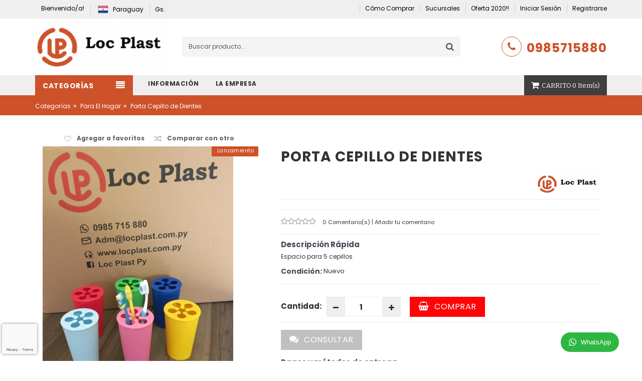

--- FILE ---
content_type: text/html; charset=UTF-8
request_url: https://www.locplast.com.py/producto/porta-cepillo-de-dientes
body_size: 12261
content:
<!DOCTYPE html>
<html lang="es">
    <head>
        <meta charset="utf-8">
        <meta name="viewport" content="width=device-width, initial-scale=1">
        <meta http-equiv="x-ua-compatible" content="ie=edge">
        <!--[if IE]>
            <meta http-equiv="X-UA-Compatible" content="IE=edge">
		<![endif]-->

		<!-- FAVICONS -->
		<link rel="shortcut icon" href="/images/logo/favicon/b864874b89403c9c33aee85d3c1300f2.png">
		<link rel="icon" sizes="16x16 32x32 64x64" href="/images/logo/favicon/b864874b89403c9c33aee85d3c1300f2.png">

		<title>Porta Cepillos de Dentes</title>
		<meta name="csrf-token" content="A35rnQdfmMo7N6ppm32VtJCdclIQebo9w9DEnXnO">
        <meta name="description" content="Espacio para 5 cepillos">
        <meta name="keywords" content="Porta Cepillos de Dientes">
		    <meta property="og:title" content="Porta Cepillo de Dientes"/>
    <meta property="og:description" content="Espacio para 5 cepillos"/>
	<meta property="og:url" content="https://www.locplast.com.py/producto/porta-cepillo-de-dientes"/>
	<meta property="og:type" content="website"/>

    <meta property="product:brand" content="LOC Plast"/>
    <meta property="product:condition" content="new"/>
    <meta property="product:price:amount" content="2588.00"/>
    <meta property="product:price:currency" content="PYG"/>
    <meta property="product:retailer_item_id" content="41"/>
    <meta property="product:availability" content="in stock"/>

            <meta property="product:additional_image_link" content="https://www.locplast.com.py/images/products/medium_08839daf5766a62ea23d2193e7e6c84f.jpg"/>
        <meta property="og:image" content="https://www.locplast.com.py/images/products/medium_08839daf5766a62ea23d2193e7e6c84f.jpg" />
			<link rel="stylesheet" href="https://www2.maxtiendas.app/themes/site/default/css/bootstrap.min.css?v=3.3.7.1">
		<link rel="stylesheet" href="https://www2.maxtiendas.app/themes/site/default/css/font-awesome.min.css?v=4.7.0.1">
        <link rel="stylesheet" href="/css/font-default-20250911121205.css">
		<link rel="stylesheet" href="https://www2.maxtiendas.app/themes/site/default/css/revolution-slider.css?v=2.1.10">
		<link rel="stylesheet" href="https://www2.maxtiendas.app/themes/site/default/css/stylesheet.css?v=2.1.4">
            <link rel="stylesheet" href="https://www2.maxtiendas.app/themes/site/default/css/flexslider.css">
		<link rel="stylesheet" href="https://www2.maxtiendas.app/themes/site/default/css/style.css?v=2.1.16">
		<link rel="stylesheet" href="https://www2.maxtiendas.app/themes/site/default/css/responsive.css?v=2.2.4">
        <link rel="stylesheet" href="/css/default-20250911121205.css">

                    <style>
                .wptwa-container .wptwa-account .wptwa-face.no-image:before{content:'';display:block;width:100%;height:100%;position:absolute;top:0;left:0;background:transparent url("https://www2.maxtiendas.app/img//logo-green-small.png") center center no-repeat;background-size:100%;z-index:1}
                .wptwa-container .wptwa-account.wptwa-group .wptwa-face.no-image:before{background:transparent url("https://www2.maxtiendas.app/img/logo-group.png") center center no-repeat}
                .wptwa-container .wptwa-account .wptwa-face:after{content:'';display:block;width:40px;height:40px;position:absolute;bottom:0;right:-5px;background:transparent url("https://www2.maxtiendas.app/img//logo-green-small.png") center center no-repeat;background-size:cover;z-index:4}
                .wptwa-container .wptwa-account.wptwa-group .wptwa-face:after{background:transparent url("https://www2.maxtiendas.app/img/logo-group.png") center center no-repeat;background-size:contain}
                .wptwa-container .wptwa-box{text-align:left;background:url("https://www2.maxtiendas.app/img/iIsud20.png");box-shadow:3px 3px 3px rgba(0,0,0,.02);padding:20px 20px 10px;margin:20px 20px 0;position:relative;border-radius:6px 6px 0 0;display:none;transition:all .2s}
                
                @media screen and (max-width:460px){.wptwa-container{right:0}}
                .wptwa-container .wptwa-handler{ margin:18px 20px}
            </style>
        
		<script src='https://www.google.com/recaptcha/api.js?render=6LdPhMYrAAAAANus0UPsXuJjAz1WC4-Dcgh9BnjV'></script>

					<!-- Google Tag Manager (noscript) -->
<noscript><iframe src="https://www.googletagmanager.com/ns.html?id=GTM-PTBG24WJ"
height="0" width="0" style="display:none;visibility:hidden"></iframe></noscript>
<!-- End Google Tag Manager (noscript) -->
		        			<!-- Google Tag Manager -->
<script>(function(w,d,s,l,i){w[l]=w[l]||[];w[l].push({'gtm.start':
new Date().getTime(),event:'gtm.js'});var f=d.getElementsByTagName(s)[0],
j=d.createElement(s),dl=l!='dataLayer'?'&l='+l:'';j.async=true;j.src=
'https://www.googletagmanager.com/gtm.js?id='+i+dl;f.parentNode.insertBefore(j,f);
})(window,document,'script','dataLayer','GTM-PTBG24WJ');</script>
<!-- End Google Tag Manager -->
            <meta name="facebook-domain-verification" content="" />
		                    <script> fbq('track', 'ViewContent'); </script>
        </head>
    <body class="product-page">

        <!--[if lt IE 8]>
            <p class="browserupgrade">Está utilizando un navegador <strong>obsoleto.</strong>. Por favor, <a href="https://browsehappy.com/?locale=es">actualice su navegador</a> para mejorar su experiencia.</p>
        <![endif]-->

        
        <div id="mobile-menu">
    <ul>
                    <li><a href="https://www.locplast.com.py/categoria">Categorías</a><ul><li><a href="https://www.locplast.com.py/categoria/potes">Potes</a></li><li><a href="https://www.locplast.com.py/categoria/tubos">Tubos</a></li><li><a href="https://www.locplast.com.py/categoria/cajas">Cajas</a></li><li><a href="https://www.locplast.com.py/categoria/disenos-varios">Diseños varios</a><ul><li><a href="https://www.locplast.com.py/categoria/corazon">Corazón</a></li><li><a href="https://www.locplast.com.py/categoria/zapatito">Zapatito</a></li><li><a href="https://www.locplast.com.py/categoria/mamadera">Mamadera</a></li><li><a href="https://www.locplast.com.py/categoria/calavera">Calavera</a></li></ul></li><li><a href="https://www.locplast.com.py/categoria/tapas">Tapas</a></li><li><a href="https://www.locplast.com.py/categoria/para-el-hogar">Para El Hogar</a></li></ul></li>        					<li><a href="#" >Información</a><ul><li><a href="/pagina/formas-de-pago" >Formas de Pago</a></li><li><a href="/pagina/informacion-sobre-el-envio" >Información sobre el envío</a></li></ul></li>
					<li><a href="/pagina/la-empresa" >La Empresa</a></li>
		    </ul>
</div>

        <div id="page">
            <div class="supback" >
                <div class="supgrad">
                    <header>
                        <div class="header-container">
                            <div class="header-top" >
    <div class="container">
        <div class="row">
            <div class="col-sm-4 col-md-4 hidden-xs">
                <!-- Default Welcome Message -->
                <div class="welcome-msg hidden-xs hidden-sm">
                                            Bienvenido/a!
                                    </div>
                <!-- Language &amp; Currency wrapper -->
                <div class="language-currency-wrapper">
                    <div class="inner-cl">
                        <div class="block block-language form-language">
                            <div class="lg-cur">
                                <span>
                                    <img style="width:21px" src="https://www2.maxtiendas.app/themes/site/default/images/flag-py.png" alt="Paraguay">
                                    <span class="lg-fr">Paraguay</span>
                                </span>
                            </div>
                        </div>
                        <div class="block block-currency">
                            <div class="item-cur">
                                <span>Gs.</span>
                            </div>
                        </div>
                    </div>
                </div>
            </div>
            <!-- top links -->
            <div class="headerlinkmenu col-md-8 col-sm-8 col-xs-12">
                <ul class="links">
                                                                                                        <li class="hidden-xs hidden-sm">
                                    <a href="/pagina/como-comprar" >
                                        <span>Cómo Comprar</span>
                                    </a>
                                </li>
                                                            <li class="hidden-xs hidden-sm">
                                    <a href="/sucursales" >
                                        <span>Sucursales</span>
                                    </a>
                                </li>
                                                            <li class="hidden-xs hidden-sm">
                                    <a href="/productos/oferta-2020" >
                                        <span>Oferta 2020!!</span>
                                    </a>
                                </li>
                                                                                                                                                <li><a href="https://www.locplast.com.py/iniciar-sesion"><span>Iniciar Sesión</span></a></li>
                            <li><a href="https://www.locplast.com.py/registrarse"><span>Registrarse</span></a></li>
                                                            </ul>
            </div>
        </div>
    </div>
    </div>                            <!-- header inner -->
                            <div class="header-inner">
								<div class="container">
                                    <div class="row" style="display:flex;">
                                        <div class="col-sm-3 col-xs-12 col-3">
                                            <!-- Header Logo -->
                                            <div class="logo" >
                                                <a title="e-commerce" href="https://www.locplast.com.py">
                                                    <img alt="LOC Plast" title="LOC Plast" src="/images/logo/cabecera/b1f60804b483b7121927b3ef958f2132.png">
                                                </a>
                                                                                            </div>
                                        </div>
										<div class="col-xs-12 col-sm-6 col-md-6 jtv-top-search">
                                            <div class="mm-toggle-wrap" style="z-index: 99999">
                                                <div class="mm-toggle"><i class="fa fa-align-justify"></i></div>
                                                <span class="mm-label hidden">Categorías</span>
                                            </div>
                                            <div class="top-search" >
                                                <div id="search">
                                                    <form method="GET" action="https://www.locplast.com.py/productos" accept-charset="UTF-8">
                                                        <div class="input-group">
                                                            <input type="text" class="form-control" placeholder="Buscar producto..." name="search">
                                                            <button class="btn-search" type="submit"><i class="fa fa-search"></i></button>
                                                        </div>
                                                    </form>
                                                </div>
                                                                                            </div>
                                        </div>
                                        <div class="shipping-block hidden-xs">
                                            <div class="call" >
                                                <div class="shipping-inner">
                                                    <i class="fa fa-phone"></i>
                                                    <div class="content"><h3>0985715880</h3></div>
                                                </div>
                                                                                            </div>
                                        </div>
                                    </div>
                                </div>
                            </div>
                        </div>
                    </header>
                    <nav id="megamenu" >
    <div class="container">
        <div class="row">
                            <div class="col-md-2 col-sm-1 mega-container">
                    <div class="navleft-container">
                        <div class="mega-menu-title hidden-xs" >
                            <h3><span class="hidden-sm">Categorías</span></h3>
                                                    </div>
                        <div class="mega-menu-category" >
                            <ul class="nav">
                                <li class="nosub "> <a href=/categoria/potes>Potes</a></li><li class="nosub "> <a href=/categoria/tubos>Tubos</a></li><li class="nosub "> <a href=/categoria/cajas>Cajas</a></li><li class=""> <a href=/categoria/disenos-varios>Diseños varios</a><div class="wrap-popup column1"><div class="popup"><ul class="nav"><li class="nosub "> <a href=/categoria/corazon>Corazón</a></li><li class="nosub "> <a href=/categoria/zapatito>Zapatito</a></li><li class="nosub "> <a href=/categoria/mamadera>Mamadera</a></li><li class="nosub "> <a href=/categoria/calavera>Calavera</a></li></ul></div></div><li class="nosub "> <a href=/categoria/tapas>Tapas</a></li><li class="nosub "> <a href=/categoria/para-el-hogar>Para El Hogar</a></li>
                            </ul>
                                                    </div>
                    </div>
                </div>
                        <div class="col-md-10 col-sm-11">
                <div class="mtmegamenu">
                    <ul class="hidden-xs">
                                                    <li class="mt-root  demo_custom_link_cms ">
                                <div class="mt-root-item">
                                    <a href="#"  >
                                        <div class="title title_font">
                                            <span class="title-text">Información</span>
                                        </div>
                                    </a>
                                </div>
                                                                    <ul class="menu-items  col-md-3 col-sm-4  col-xs-12" >
                                                                                    <li class="menu-item depth-1 ">
                                                <div class="title ">
                                                    <a href="/pagina/formas-de-pago">Formas de Pago</a>
                                                </div>
                                                                                            </li>
                                                                                    <li class="menu-item depth-1 ">
                                                <div class="title ">
                                                    <a href="/pagina/informacion-sobre-el-envio">Información sobre el envío</a>
                                                </div>
                                                                                            </li>
                                                                                                                    </ul>
                                                            </li>
                                                    <li class="mt-root ">
                                <div class="mt-root-item">
                                    <a href="/pagina/la-empresa"  >
                                        <div class="title title_font">
                                            <span class="title-text">La Empresa</span>
                                        </div>
                                    </a>
                                </div>
                                                            </li>
                                            </ul>
                                            <!-- top cart -->
                        <div class="top-cart-contain">
                            <div class="mini-cart">
    <div data-toggle="dropdown" data-hover="dropdown" class="basket dropdown-toggle">
        <a href="#">
            <div class="cart-icon"><i class="fa fa-shopping-cart"></i></div>
            <div class="shoppingcart-inner hidden-xs">
                <span class="cart-title">Carrito</span>
                <span class="cart-total">
                     0  Item(s)
                </span>
            </div>
        </a>
            </div>
    <div>
        <div class="top-cart-content">
                            <div class="block-subtitle">Aún no has agregado ningún producto</div>
                                </div>
    </div>
</div>                        </div>
                                    </div>
            </div>
        </div>
    </div>
    </nav>
<div class="menu_bottom"></div>
                </div>
                            </div>
                <!-- Breadcrumbs -->
    <div class="breadcrumbs">
        <div class="container">
            <div class="row">
                <div class="col-xs-12">
                    <ul>
                                                                                    <li class="home"><a title="Ir a Categorías" href="https://www.locplast.com.py/categoria/inicio">Categorías</a><span>&raquo;</span></li>
                                                                                                                <li><a title="Ir a Para El Hogar" href="https://www.locplast.com.py/categoria/para-el-hogar">Para El Hogar</a><span>&raquo;</span></li>
                                                                            <li><strong>Porta Cepillo de Dientes</strong></li>
                    </ul>
                </div>
            </div>
        </div>
    </div>
    <!-- Breadcrumbs End -->
    <div class="contentback">
        <div class="contentgrad">

            
            <div class="main-container col1-layout">
                <div class="container">
                    <div class="row">
                        <div class="col-main">
                            <div class="product-view-area">
                                <div class="col-xs-12 col-sm-5 col-lg-5 col-md-5">
                                    <div class="product-cart-option">
                                        <ul>
                                                                                            <li>
                                                                                                            <a class="add_to_wishlist" data-href="https://www.locplast.com.py/mi-cuenta/wishlist/41">
                                                            <i class="fa fa-heart-o"></i>
                                                            <span>Agregar a favoritos</span>
                                                        </a>
                                                                                                    </li>
                                                                                        <li>
                                                                                                    <a class="add_to_compare" data-href="https://www.locplast.com.py/comparar/41">
                                                        <i class="fa fa-random"></i>
                                                        <span>Comparar con otro</span>
                                                    </a>
                                                                                            </li>
                                        </ul>
                                    </div>
                                    <div class="product-big-image">
                                        <div class="icon-new-label new-right">Lanzamiento</div>                                         <div id="imagens">
                                            <div class="large-image">
            <a href="/images/products/large_08839daf5766a62ea23d2193e7e6c84f.jpg" class="cloud-zoom" id="zoom1" rel="useWrapper:false,adjustY:0,adjustX:20">
            <img class="zoom-img" src="/images/products/medium_08839daf5766a62ea23d2193e7e6c84f.jpg" alt="Porta Cepillo de Dientes">
        </a>
    </div>
<div class="flexslider flexslider-thumb">
    <ul class="previews-list slides">
                    <li>
                <a href="/images/products/large_08839daf5766a62ea23d2193e7e6c84f.jpg" class='cloud-zoom-gallery' rel="useZoom: 'zoom1', mediumImage:'/images/products/medium_08839daf5766a62ea23d2193e7e6c84f.jpg'">
                    <img src="/images/products/small_08839daf5766a62ea23d2193e7e6c84f.jpg" alt ="Thumbnail Porta Cepillo de Dientes0"/>
                </a>
            </li>
            </ul>
</div>                                        </div>
										                                    </div>
                                </div>
                                <div class="col-xs-12 col-sm-7 col-lg-7 col-md-7 product-details-area">
                                    <div class="product-name" >
                                        <h1>Porta Cepillo de Dientes</h1>
                                                                            </div>
                                    <div class="brand-box" style="text-align: end">
                                        <a href="https://www.locplast.com.py/marca/loc-plast" style="display: inline-block;">
                                                                                            <img src="/images/brands/c0dc89c756f6c66336a5c3d5972c3602.png" style="max-height: 50px"alt="LOC Plast">
                                                                                    </a>
                                    </div>
                                    <div class="price-box" >
                                        <div class="prices" maxt-price="0.00">
                        <p class="regular-price"><span class="price"></span></p>
            </div>
                                        									</div>
																			<div class="ratings clearfix">
																							<div class="ratings-box">
													<div class="rating">
														
														<i class="fa fa-star-o"></i><i class="fa fa-star-o"></i><i class="fa fa-star-o"></i><i class="fa fa-star-o"></i><i class="fa fa-star-o"></i>
													</div>
													<p class="rating-links">
														<a href="#product-detail-tab">0 Comentario(s) </a><span class="separator">|</span>
														<a href="#product-detail-tab">Añadir tu comentario</a>
													</p>
												</div>
																																</div>
									
                                    										<div class="short-description">
                                                                                            <h2>Descripción Rápida</h2>
                                                <div>Espacio para 5 cepillos</div>
                                                <p></p>
                                                                                                                                        <div class="pro-tags">
                                                    <div class="pro-tags-title">Condición:</div> Nuevo
                                                </div>
                                            										</div>
                                    
                                                                            <div id="atributes">
                                                                                        <div class="product-variation">
                                                <div class="btn-product">
                    <div class="single-details-form">
                <div class="cart-plus-minus">
                    <label for="qty">Cantidad:</label>
                    <div class="numbers-row">
                        <div class="dec qtybutton"><i class="fa fa-minus"></i></div>
                        <input type="number" class="qty" title="Cantidad" id="qtyCart" name="qtyCart" value="1" min="1.00" max="999" step="1.00" suffix=0>
                        <span class="sufixx"></span>
                        <div class="inc qtybutton"><i class="fa fa-plus"></i></div>
                    </div>
                </div>
            </div>
                <div class="pr-btns" >
                            <button type="button" class="button pro-add-to-cart add-to-cart " title="Agregar Carrito" data-product-id="41" data-attribute-id="0">
                    <span><i class="fa fa-shopping-basket"></i> Comprar </span>
                </button>
                                </div>
    </div>

<div class="alert-unavailable variation un-hide">
    El producto no existe en esta variación. Por favor, seleccione otra.
    <button type="button" class="close" aria-label="Close"><span aria-hidden="true">&times;</span></button>
</div>
<div class="alert-unavailable stock un-hide"> Stock insuficiente. Intente con otra cantidad para poder continuar con la compra.
    <button type="button" class="close" aria-label="Close"><span aria-hidden="true">&times;</span></button>
</div>
                                            </div>
                                        </div>
                                    
                                                                            <div class="box-consult-product">
                                                                                                                                                                                    <button class="button pro-add-to-cart consult-pro" data-product-slug="porta-cepillo-de-dientes" type="button">
                                                    <span><i class="fa fa-comments"></i> Consultar</span>
                                                </button>
                                                                                    </div>
                                    
                                    
                                    
                                                                            <div class="metodo_pagos_y_entrega">
    <h2>Pagos y métodos de entrega</h2>
    <ul>
                                    <li class="item desc-metodo-pago">
                <div class="img-icon">
                    <img src="https://www2.maxtiendas.app/img/assets/metodo-pago.svg" alt="Metodos de pago" title="Metodos de pago">
                </div>
                <div class="item-detail metodo">
                                                                                    <span><img src="https://www2.maxtiendas.app/img/assets/light/depositoBancario.png" title="Deposito Bancario" alt="Deposito Bancario"></span>
                        <span><img src="https://www2.maxtiendas.app/img/assets/light/transferenciaBancaria.png" title="Transferencia Bancaria" alt="Transferencia Bancaria"></span>
                                        
                </div>
            </li>
                            <li class="item desc-metodo-envio">
                <div class="img-icon">
                    <img src="https://www2.maxtiendas.app/img/assets/metodo-envio.svg" alt="Envíos" title="Envío">
                </div>
                <p class="item-detail">
                    <span class="item-title">Envíos a todo el país</span>
                    <span class="item-desc">
                                            </span>
                </p>
            </li>
            </ul>
</div>
                                    																			<div class="pro-tags">
											<div class="pro-tags-title">Etiquetas:</div>
																							<a href="https://www.locplast.com.py/productos?search=cepillos&amp;tag=1">cepillos</a>.
																					</div>
									                                    <div class="share-box">
                                        <div class="title">Compartir en las redes sociales</div>
										<div class="social">
											<ul class="inline-mode">
												<li class="social-network fb">
													<a class="fb_sha_ul" title="Compartir en Facebook" target="_blank" href="#" OnClick="window.open(this.href,'targetWindow','toolbar=no,location=0,status=no,menubar=no,scrollbars=yes,resizable=yes,width=600,height=250'); return false;"><i class="fa fa-facebook"></i></a>
												</li>
												<li class="social-network tw">
													<a class="tw_sha_ul" title="Compartir en Twitter" target="_blank" href="#" onClick="window.open(this.href,'targetWindow','toolbar=no,location=0,status=no,menubar=no,scrollbars=yes,resizable=yes,width=600,height=250'); return false;"><i class="fa fa-twitter"></i></a>
												</li>
											</ul>
										</div>
                                    </div>
                                </div>
                            </div>
                        </div>
                                                                                                <div class="product-overview-tab">
                            <div class="container">
                                <div class="row">
                                    <div class="col-xs-12">
                                        <div class="product-tab-inner">
                                            <ul id="product-detail-tab" class="nav nav-tabs product-tabs">
                                                                                                                                                <li class="active"><a href="#features" data-toggle="tab">Detalles del Producto</a></li>
                                                                                                                                                    <li class=""><a href="#reviews" data-toggle="tab">Comentarios</a></li>
                                                                                            </ul>
                                            <div id="productTabContent" class="tab-content">
												                                                                                                    <div class="tab-pane fade in active" id="features">
                                                        <div class="product-tabs-content-inner clearfix">
                                                            <div class="col-md-8">
                                                                <div class="table-responsive">
                                                                    <table class="table table-bordered table-striped">
                                                                        <tbody>
																			                                                                            <tr>
                                                                                <td>Marca</td>
                                                                                <td>LOC Plast</td>
                                                                            </tr>
                                                                                                                                                        <tr>
                                                                                <td>Dimensiones</td>
                                                                                <td>7cm X 11cm X No especificado</td>
                                                                            </tr>
                                                                            <tr>
                                                                                <td>Peso</td>
                                                                                <td>0.460g</td>
                                                                            </tr>
                                                                            <tr>
                                                                                <td>Condición</td>
                                                                                <td>Nuevo</td>
                                                                            </tr>
                                                                                                                                                            <tr>
                                                                                    <td>Etiquetas</td>
                                                                                    <td>
                                                                                                                                                                                    <a href="https://www.locplast.com.py/productos?search=cepillos&amp;tag=1">cepillos</a>.
                                                                                                                                                                            </td>
                                                                                </tr>
                                                                                                                                                    </tbody>
                                                                    </table>
                                                                </div>
                                                            </div>
                                                        </div>
                                                    </div>
                                                                                                                                                    <div id="reviews" class="tab-pane fade ">
                                                        <div>
	<div class="col-sm-5 col-lg-5 col-md-5">
		<div class="reviews-content-left">
			<h2>Comentarios de los Clientes</h2>
					</div>
	</div>
	<div class="col-sm-7 col-lg-7 col-md-7">
		<div class="reviews-content-right">
			<h2>Escribe tu Comentario</h2>
			<form method="POST" action="https://www.locplast.com.py/41/review" accept-charset="UTF-8"><input name="_token" type="hidden" value="A35rnQdfmMo7N6ppm32VtJCdclIQebo9w9DEnXnO">
				
            <input type='hidden' name='g-recaptcha-response' id='g-recaptcha-response-696afd02efedf'>
            <script>
                grecaptcha.ready(function() {
                    grecaptcha.execute('6LdPhMYrAAAAANus0UPsXuJjAz1WC4-Dcgh9BnjV', {action: 'review'}).then(function(token) {
                        document.getElementById('g-recaptcha-response-696afd02efedf').value = token;
                    });
                });
            </script>
				<fieldset disabled="disabled">
					<h4>¿Cómo calificarías este producto?<em>*</em></h4>
					<div class="table-responsive reviews-table">
						<table>
							<tbody>
								<tr>
									<th></th>
									<th>1 <i class="fa fa-star-o"></i></th>
									<th>2 <i class="fa fa-star-o"></i></th>
									<th>3 <i class="fa fa-star-o"></i></th>
									<th>4 <i class="fa fa-star-o"></i></th>
									<th>5 <i class="fa fa-star-o"></i></th>
								</tr>
								<tr>
									<td>Calidad</td>
									<td><input name="quality" type="radio" value="1"></td>
									<td><input name="quality" type="radio" value="2"></td>
									<td><input name="quality" type="radio" value="3"></td>
									<td><input name="quality" type="radio" value="4"></td>
									<td><input name="quality" type="radio" value="5"></td>
								</tr>
								<tr>
									<td>Precio</td>
									<td><input name="price" type="radio" value="1"></td>
									<td><input name="price" type="radio" value="2"></td>
									<td><input name="price" type="radio" value="3"></td>
									<td><input name="price" type="radio" value="4"></td>
									<td><input name="price" type="radio" value="5"></td>
								</tr>
								<tr>
									<td>Información</td>
									<td><input name="info" type="radio" value="1"></td>
									<td><input name="info" type="radio" value="2"></td>
									<td><input name="info" type="radio" value="3"></td>
									<td><input name="info" type="radio" value="4"></td>
									<td><input name="info" type="radio" value="5"></td>
								</tr>
							</tbody>
						</table>
					</div>
					<div class="form-area">
						<div class="form-element">
							<input type="text" name="website" style="display:none" tabindex="-1" autocomplete="off">
							<label>Nombre o Alias <em>*</em></label>
							<input name="nickname" type="text">
						</div>
						<div class="form-element">
							<label>Título<em>*</em></label>
							<input name="title" type="text">
						</div>
						<div class="form-element">
							<label>Comentario <em>*</em></label>
							<textarea name="body" cols="50" rows="10"></textarea>
						</div>
													<h5 class="text-uppercase color-red">Debes <a href="https://www.locplast.com.py/registrarse">Registrate</a> o <a href="https://www.locplast.com.py/iniciar-sesion">Iniciar sesion</a> para calificar este producto</h5>
											</div>
				</fieldset>
			</form>
		</div>
	</div>
</div>
                                                    </div>
                                                                                            </div>
                                        </div>
                                    </div>
                                </div>
                            </div>
                        </div>
                                            </div>
                </div>
            </div>

                                                <div class="container" >
                        <div class="row">
                            <div class="col-xs-12">
                                <div class="related-product-area">
                                    <div class="page-header"><h2>Productos Relacionados</h2></div>
                                    <div class="related-products-pro">
                                        <div class="slider-items-products">
                                            <div id="related-product-slider" class="product-flexslider hidden-buttons">
                                                <div class="slider-items slider-width-col4 fadeInUp">
                                                                                                            <div class="product-item item">
    <div class="item-inner">
        <div class="product-thumbnail">
             <div class="icon-new-label new-right">Lanzamiento</div>             <div class="pr-img-area">
                <a title="Ver detalles" href="https://www.locplast.com.py/producto/bandeja">
                    <figure>
                                                    <img class="first-img" src="/images/products/medium_cf760535519db482ce4e417e9a4f7bfc.jpg" alt="">
                                            </figure>
                </a>
            </div>
            <div class="pr-info-area">
                <div class="pr-button">
                                                                        <div class="mt-button add_to_wishlist">
                                <a data-href="https://www.locplast.com.py/mi-cuenta/wishlist/39"><i class="fa fa-heart-o"></i></a>
                            </div>
                                                                                        <div class="mt-button add_to_compare">
                            <a data-href="https://www.locplast.com.py/comparar/39"><i class="fa fa-random"></i></a>
                        </div>
                                        <div class="mt-button quick-view">
                        <a data-href="/vista-rapida/bandeja"><i class="fa fa-search"></i></a>
                    </div>
                </div>
            </div>
                    </div>
        <div class="item-info">
            <div class="info-inner">
                <div class="item-title">
                    <a title="Bandeja" href="https://www.locplast.com.py/producto/bandeja">
                        Bandeja
                    </a>
                </div>
                <div class="item-content">
                                            <div class="rating">
                            
                            <i class="fa fa-star-o"></i><i class="fa fa-star-o"></i><i class="fa fa-star-o"></i><i class="fa fa-star-o"></i><i class="fa fa-star-o"></i>
                        </div>
                                        <div class="item-price">
                        <div class="price-box">
                                                                                                <span class="regular-price"><span class="price"></span></span>
                                                                                                                </div>
                    </div>
                    
                </div>
            </div>
        </div>
    </div>
</div>
                                                                                                            <div class="product-item item">
    <div class="item-inner">
        <div class="product-thumbnail">
             <div class="icon-new-label new-right">Lanzamiento</div>             <div class="pr-img-area">
                <a title="Ver detalles" href="https://www.locplast.com.py/producto/vaso-350-ml">
                    <figure>
                                                    <img class="first-img" src="/images/products/medium_3974671c9c9d17a141a6011e0680de3b.jpg" alt="">
                                            </figure>
                </a>
            </div>
            <div class="pr-info-area">
                <div class="pr-button">
                                                                        <div class="mt-button add_to_wishlist">
                                <a data-href="https://www.locplast.com.py/mi-cuenta/wishlist/40"><i class="fa fa-heart-o"></i></a>
                            </div>
                                                                                        <div class="mt-button add_to_compare">
                            <a data-href="https://www.locplast.com.py/comparar/40"><i class="fa fa-random"></i></a>
                        </div>
                                        <div class="mt-button quick-view">
                        <a data-href="/vista-rapida/vaso-350-ml"><i class="fa fa-search"></i></a>
                    </div>
                </div>
            </div>
                    </div>
        <div class="item-info">
            <div class="info-inner">
                <div class="item-title">
                    <a title="Vaso 350 ml" href="https://www.locplast.com.py/producto/vaso-350-ml">
                        Vaso 350 ml
                    </a>
                </div>
                <div class="item-content">
                                            <div class="rating">
                            
                            <i class="fa fa-star-o"></i><i class="fa fa-star-o"></i><i class="fa fa-star-o"></i><i class="fa fa-star-o"></i><i class="fa fa-star-o"></i>
                        </div>
                                        <div class="item-price">
                        <div class="price-box">
                                                                                                <span class="regular-price"><span class="price"></span></span>
                                                                                                                </div>
                    </div>
                    
                </div>
            </div>
        </div>
    </div>
</div>
                                                                                                            <div class="product-item item">
    <div class="item-inner">
        <div class="product-thumbnail">
             <div class="icon-new-label new-right">Lanzamiento</div>             <div class="pr-img-area">
                <a title="Ver detalles" href="https://www.locplast.com.py/producto/kit-bandeja-6-vasos">
                    <figure>
                                                    <img class="first-img" src="/images/products/medium_5e53c84ddded821d685eb42b5c5db247.jpg" alt="">
                                            </figure>
                </a>
            </div>
            <div class="pr-info-area">
                <div class="pr-button">
                                                                        <div class="mt-button add_to_wishlist">
                                <a data-href="https://www.locplast.com.py/mi-cuenta/wishlist/38"><i class="fa fa-heart-o"></i></a>
                            </div>
                                                                                        <div class="mt-button add_to_compare">
                            <a data-href="https://www.locplast.com.py/comparar/38"><i class="fa fa-random"></i></a>
                        </div>
                                        <div class="mt-button quick-view">
                        <a data-href="/vista-rapida/kit-bandeja-6-vasos"><i class="fa fa-search"></i></a>
                    </div>
                </div>
            </div>
                    </div>
        <div class="item-info">
            <div class="info-inner">
                <div class="item-title">
                    <a title="Kit Bandeja + 6 Vasos" href="https://www.locplast.com.py/producto/kit-bandeja-6-vasos">
                        Kit Bandeja + 6 Vasos
                    </a>
                </div>
                <div class="item-content">
                                            <div class="rating">
                            
                            <i class="fa fa-star-o"></i><i class="fa fa-star-o"></i><i class="fa fa-star-o"></i><i class="fa fa-star-o"></i><i class="fa fa-star-o"></i>
                        </div>
                                        <div class="item-price">
                        <div class="price-box">
                                                                                                <span class="regular-price"><span class="price"></span></span>
                                                                                                                </div>
                    </div>
                    
                </div>
            </div>
        </div>
    </div>
</div>
                                                                                                            <div class="product-item item">
    <div class="item-inner">
        <div class="product-thumbnail">
             <div class="icon-new-label new-right">Lanzamiento</div>             <div class="pr-img-area">
                <a title="Ver detalles" href="https://www.locplast.com.py/producto/porta-cepillo-de-dientes-y-crema-dental">
                    <figure>
                                                    <img class="first-img" src="/images/products/medium_6f42d01875586a0bac5fb56065075455.jpg" alt="">
                                            </figure>
                </a>
            </div>
            <div class="pr-info-area">
                <div class="pr-button">
                                                                        <div class="mt-button add_to_wishlist">
                                <a data-href="https://www.locplast.com.py/mi-cuenta/wishlist/42"><i class="fa fa-heart-o"></i></a>
                            </div>
                                                                                        <div class="mt-button add_to_compare">
                            <a data-href="https://www.locplast.com.py/comparar/42"><i class="fa fa-random"></i></a>
                        </div>
                                        <div class="mt-button quick-view">
                        <a data-href="/vista-rapida/porta-cepillo-de-dientes-y-crema-dental"><i class="fa fa-search"></i></a>
                    </div>
                </div>
            </div>
                    </div>
        <div class="item-info">
            <div class="info-inner">
                <div class="item-title">
                    <a title="Porta Cepillo de Dientes y Crema Dental" href="https://www.locplast.com.py/producto/porta-cepillo-de-dientes-y-crema-dental">
                        Porta Cepillo de Dientes y Crema Dental
                    </a>
                </div>
                <div class="item-content">
                                            <div class="rating">
                            
                            <i class="fa fa-star-o"></i><i class="fa fa-star-o"></i><i class="fa fa-star-o"></i><i class="fa fa-star-o"></i><i class="fa fa-star-o"></i>
                        </div>
                                        <div class="item-price">
                        <div class="price-box">
                                                                                                <span class="regular-price"><span class="price"></span></span>
                                                                                                                </div>
                    </div>
                    
                </div>
            </div>
        </div>
    </div>
</div>
                                                                                                            <div class="product-item item">
    <div class="item-inner">
        <div class="product-thumbnail">
             <div class="icon-new-label new-right">Lanzamiento</div>             <div class="pr-img-area">
                <a title="Ver detalles" href="https://www.locplast.com.py/producto/soporte-para-tubos-de-8-cm-y-13-cm-paquete-con-10-unidades">
                    <figure>
                                                    <img class="first-img" src="/images/products/medium_c6fd7b2bbd09da7c4d9f43d06012bbdc.jpg" alt="">
                                            </figure>
                </a>
            </div>
            <div class="pr-info-area">
                <div class="pr-button">
                                                                        <div class="mt-button add_to_wishlist">
                                <a data-href="https://www.locplast.com.py/mi-cuenta/wishlist/43"><i class="fa fa-heart-o"></i></a>
                            </div>
                                                                                        <div class="mt-button add_to_compare">
                            <a data-href="https://www.locplast.com.py/comparar/43"><i class="fa fa-random"></i></a>
                        </div>
                                        <div class="mt-button quick-view">
                        <a data-href="/vista-rapida/soporte-para-tubos-de-8-cm-y-13-cm-paquete-con-10-unidades"><i class="fa fa-search"></i></a>
                    </div>
                </div>
            </div>
                    </div>
        <div class="item-info">
            <div class="info-inner">
                <div class="item-title">
                    <a title="Soporte para tubos de 8 cm y 13 cm (Paquete con 10 unidades)" href="https://www.locplast.com.py/producto/soporte-para-tubos-de-8-cm-y-13-cm-paquete-con-10-unidades">
                        Soporte para tubos de 8 cm y 13 cm (Paquete con 10 unidades)
                    </a>
                </div>
                <div class="item-content">
                                            <div class="rating">
                            
                            <i class="fa fa-star-o"></i><i class="fa fa-star-o"></i><i class="fa fa-star-o"></i><i class="fa fa-star-o"></i><i class="fa fa-star-o"></i>
                        </div>
                                        <div class="item-price">
                        <div class="price-box">
                                                                                                <span class="regular-price"><span class="price"></span></span>
                                                                                                                </div>
                    </div>
                    
                </div>
            </div>
        </div>
    </div>
</div>
                                                                                                            <div class="product-item item">
    <div class="item-inner">
        <div class="product-thumbnail">
             <div class="icon-new-label new-right">Lanzamiento</div>             <div class="pr-img-area">
                <a title="Ver detalles" href="https://www.locplast.com.py/producto/jabonera-grande">
                    <figure>
                                                    <img class="first-img" src="/images/products/medium_52c4a88b30f32e9eee99a69efccac150.jpg" alt="">
                                            </figure>
                </a>
            </div>
            <div class="pr-info-area">
                <div class="pr-button">
                                                                        <div class="mt-button add_to_wishlist">
                                <a data-href="https://www.locplast.com.py/mi-cuenta/wishlist/36"><i class="fa fa-heart-o"></i></a>
                            </div>
                                                                                        <div class="mt-button add_to_compare">
                            <a data-href="https://www.locplast.com.py/comparar/36"><i class="fa fa-random"></i></a>
                        </div>
                                        <div class="mt-button quick-view">
                        <a data-href="/vista-rapida/jabonera-grande"><i class="fa fa-search"></i></a>
                    </div>
                </div>
            </div>
                    </div>
        <div class="item-info">
            <div class="info-inner">
                <div class="item-title">
                    <a title="Jabonera Grande" href="https://www.locplast.com.py/producto/jabonera-grande">
                        Jabonera Grande
                    </a>
                </div>
                <div class="item-content">
                                            <div class="rating">
                            
                            <i class="fa fa-star-o"></i><i class="fa fa-star-o"></i><i class="fa fa-star-o"></i><i class="fa fa-star-o"></i><i class="fa fa-star-o"></i>
                        </div>
                                        <div class="item-price">
                        <div class="price-box">
                                                                                                <span class="regular-price"><span class="price"></span></span>
                                                                                                                </div>
                    </div>
                    
                </div>
            </div>
        </div>
    </div>
</div>
                                                                                                            <div class="product-item item">
    <div class="item-inner">
        <div class="product-thumbnail">
             <div class="icon-new-label new-right">Lanzamiento</div>             <div class="pr-img-area">
                <a title="Ver detalles" href="https://www.locplast.com.py/producto/escurridor-de-cubiertos">
                    <figure>
                                                    <img class="first-img" src="/images/products/medium_7a33232f46581c8fa36be18777135260.jpg" alt="">
                                            </figure>
                </a>
            </div>
            <div class="pr-info-area">
                <div class="pr-button">
                                                                        <div class="mt-button add_to_wishlist">
                                <a data-href="https://www.locplast.com.py/mi-cuenta/wishlist/37"><i class="fa fa-heart-o"></i></a>
                            </div>
                                                                                        <div class="mt-button add_to_compare">
                            <a data-href="https://www.locplast.com.py/comparar/37"><i class="fa fa-random"></i></a>
                        </div>
                                        <div class="mt-button quick-view">
                        <a data-href="/vista-rapida/escurridor-de-cubiertos"><i class="fa fa-search"></i></a>
                    </div>
                </div>
            </div>
                    </div>
        <div class="item-info">
            <div class="info-inner">
                <div class="item-title">
                    <a title="Escurridor de Cubiertos" href="https://www.locplast.com.py/producto/escurridor-de-cubiertos">
                        Escurridor de Cubiertos
                    </a>
                </div>
                <div class="item-content">
                                            <div class="rating">
                            
                            <i class="fa fa-star-o"></i><i class="fa fa-star-o"></i><i class="fa fa-star-o"></i><i class="fa fa-star-o"></i><i class="fa fa-star-o"></i>
                        </div>
                                        <div class="item-price">
                        <div class="price-box">
                                                                                                <span class="regular-price"><span class="price"></span></span>
                                                                                                                </div>
                    </div>
                    
                </div>
            </div>
        </div>
    </div>
</div>
                                                                                                            <div class="product-item item">
    <div class="item-inner">
        <div class="product-thumbnail">
             <div class="icon-new-label new-right">Lanzamiento</div>             <div class="pr-img-area">
                <a title="Ver detalles" href="https://www.locplast.com.py/producto/jabonera-pequena">
                    <figure>
                                                    <img class="first-img" src="/images/products/medium_50b4cd55868d200a6dde36447f040aa5.jpg" alt="">
                                            </figure>
                </a>
            </div>
            <div class="pr-info-area">
                <div class="pr-button">
                                                                        <div class="mt-button add_to_wishlist">
                                <a data-href="https://www.locplast.com.py/mi-cuenta/wishlist/35"><i class="fa fa-heart-o"></i></a>
                            </div>
                                                                                        <div class="mt-button add_to_compare">
                            <a data-href="https://www.locplast.com.py/comparar/35"><i class="fa fa-random"></i></a>
                        </div>
                                        <div class="mt-button quick-view">
                        <a data-href="/vista-rapida/jabonera-pequena"><i class="fa fa-search"></i></a>
                    </div>
                </div>
            </div>
                    </div>
        <div class="item-info">
            <div class="info-inner">
                <div class="item-title">
                    <a title="Jabonera Pequeña" href="https://www.locplast.com.py/producto/jabonera-pequena">
                        Jabonera Pequeña
                    </a>
                </div>
                <div class="item-content">
                                            <div class="rating">
                            
                            <i class="fa fa-star-o"></i><i class="fa fa-star-o"></i><i class="fa fa-star-o"></i><i class="fa fa-star-o"></i><i class="fa fa-star-o"></i>
                        </div>
                                        <div class="item-price">
                        <div class="price-box">
                                                                                                <span class="regular-price"><span class="price"></span></span>
                                                                                                                </div>
                    </div>
                    
                </div>
            </div>
        </div>
    </div>
</div>
                                                                                                    </div>
                                            </div>
                                        </div>
                                    </div>
                                </div>
                            </div>
                        </div>
                                            </div>
                            
                                                </div>
    </div>
            <footer >
    <div class="footergrad">
        <div class="footer-contact" >
            <div class="container">
                <div class="row">
					<div class="footerflex">
						
						<div class="col-md-3 col-xs-6">
							<div class="footer-contact-item">
								<div class="footer-contact-icon"><i class="fa fa-map-marker"></i></div>
								<div class="footer-contact-text">

									
									KM 6 ½ Villa Elvira - A 2 cuadras de la ruta PY02, Ciudad del Este, Paraguay

								</div>
							</div>
						</div>

						<div class="col-md-3 col-xs-6">
							<div class="footer-contact-item">
								<div class="footer-contact-icon"><i class="fa fa-phone"></i></div>
								<div class="footer-contact-text"> 0985715880 </div>
							</div>
						</div>

													<div class="col-md-3 col-xs-6">
								<div class="footer-contact-item">
									<div class="footer-contact-icon"><i class="fa fa-whatsapp"></i></div>
									<div class="footer-contact-text"> 0985715880 </div>
								</div>
							</div>
						
						<div class="col-md-3 col-xs-6">
							<div class="footer-contact-item">
								<div class="footer-contact-icon"><i class="fa fa-envelope"></i></div>
								<div class="footer-contact-text"> adm@locplast.com.py </div>
                                							</div>
						</div>
					</div>
                </div>
            </div>
			        </div>

        <div class="container">
            <div class="row">
				<div class="col-sm-6 col-md-3 col-xs-12">
											<div class="footer-logo" >
							<a href="https://www.locplast.com.py">
								<img src="/images/logo/cabecera/b1f60804b483b7121927b3ef958f2132.png" alt="footer logo">
                            </a>
                            						</div>
                                        <div >
                        <p>Horario de Atención al Cliente</p>

<p>Lunes a Viernes<br />
07:00h a 12:00h<br />
13:00h a 17:30h</p>
                                            </div>
                </div>
                <div class="col-md-9">
                    <div class="row">
                        <div class="mt-footer-links col-md-9" >
                                                                                                <div class="col-sm-6 col-md-4 col-xs-12 collapsed-block">
                                        <div class="footer-links">
                                            <h3 class="links-title">
                                                Informaciones<a class="expander visible-xs" href="#TabBlock-1">+</a>
                                            </h3>
                                            <div class="tabBlock" id="TabBlock-1">
                                                <ul class="list-links list-unstyled">
                                                                                                            <li>
                                                            <a href="/" >
                                                                Inicio
                                                            </a>
                                                        </li>
                                                                                                            <li>
                                                            <a href="/pagina/la-empresa" >
                                                                La Empresa
                                                            </a>
                                                        </li>
                                                                                                            <li>
                                                            <a href="/pagina/formas-de-pago" >
                                                                Formas de Pago
                                                            </a>
                                                        </li>
                                                                                                            <li>
                                                            <a href="/pagina/terminos-y-condiciones" >
                                                                Términos y condiciones
                                                            </a>
                                                        </li>
                                                                                                            <li>
                                                            <a href="/sucursales" >
                                                                Sucursales
                                                            </a>
                                                        </li>
                                                                                                            <li>
                                                            <a href="/contacto" >
                                                                Contáctenos
                                                            </a>
                                                        </li>
                                                                                                    </ul>
                                            </div>
                                        </div>
                                    </div>
                                                                    <div class="col-sm-6 col-md-4 col-xs-12 collapsed-block">
                                        <div class="footer-links">
                                            <h3 class="links-title">
                                                Servicios<a class="expander visible-xs" href="#TabBlock-2">+</a>
                                            </h3>
                                            <div class="tabBlock" id="TabBlock-2">
                                                <ul class="list-links list-unstyled">
                                                                                                            <li>
                                                            <a href="/iniciar-sesion" >
                                                                Iniciar sesión
                                                            </a>
                                                        </li>
                                                                                                            <li>
                                                            <a href="/mi-cuenta" >
                                                                Mi cuenta
                                                            </a>
                                                        </li>
                                                                                                            <li>
                                                            <a href="/mi-cuenta/favoritos" >
                                                                Lista de Deseo
                                                            </a>
                                                        </li>
                                                                                                            <li>
                                                            <a href="/pagina/como-comprar" >
                                                                Cómo Comprar
                                                            </a>
                                                        </li>
                                                                                                    </ul>
                                            </div>
                                        </div>
                                    </div>
                                                                    <div class="col-sm-6 col-md-4 col-xs-12 collapsed-block">
                                        <div class="footer-links">
                                            <h3 class="links-title">
                                                Productos<a class="expander visible-xs" href="#TabBlock-3">+</a>
                                            </h3>
                                            <div class="tabBlock" id="TabBlock-3">
                                                <ul class="list-links list-unstyled">
                                                                                                            <li>
                                                            <a href="/productos/oferta-2020" >
                                                                Oferta 2020!!
                                                            </a>
                                                        </li>
                                                                                                            <li>
                                                            <a href="/productos/top-destacados" >
                                                                Top Destacados
                                                            </a>
                                                        </li>
                                                                                                            <li>
                                                            <a href="/productos/nuevos-lanzamientos" >
                                                                Nuevos Lanzamientos
                                                            </a>
                                                        </li>
                                                                                                    </ul>
                                            </div>
                                        </div>
                                    </div>
                                                                                                                </div>

                        <div class="col-sm-6 col-md-3 col-xs-12 collapsed-block">
                            <div class="footer-links">
                                                                    <h3 class="links-title">
                                        Redes Sociales<a class="expander visible-xs" href="#TabBlock_5">+</a>
                                    </h3>
                                    <div class="tabBlock" id="TabBlock_5" >
                                        <div class="social">
                                            <ul class="inline-mode">
                                                                                                    <li class="social-network fb">
                                                        <a title="Encuéntranos en Facebook" target="_blank" href="https://www.facebook.com/profile.php?id=100069295755467&amp;mibextid=ZbWKwL"><i class="fa fa-facebook"></i></a>
                                                    </li>
                                                                                                                                                                                                                                                    <li class="social-network rss">
                                                        <a title="Encuéntranos en Instagram" target="_blank" href="https://www.instagram.com/locplast/"><i class="fa fa-instagram"></i></a>
                                                    </li>
                                                                                                                                                                                                                                            </ul>
                                        </div>
                                                                            </div>
                                                                                                    <div class="maxtiendas">
                                        <p class="store">
                                            <a title="Maxtiendas - Sistema de Catalogo Online" target="_blank" href="https://www.maxtiendas.com">
                                                <img src="https://www2.maxtiendas.app/img/logo/f314897347e28964cf43e71c36d8c897.png" alt="Maxtiendas - Sistema de Catalogo Online">
                                            </a>
                                        </p>
                                    </div>
                                                            </div>
                        </div>
                    </div>
                </div>
            </div>
                    </div>

        <div class="footer-coppyright" >
            <div class="container">
                <div class="row">
                    <div class="col-sm-6 col-xs-12 coppyright">
                        Copyright © 2026 <a href="https://www.locplast.com.py/index"> LOC Plast </a>. Todos los derechos reservados.
                    </div>
                    <div class="col-sm-6 col-xs-12" style="position:relative">
                        <ul class="footer-company-links">
                                                                                                                                        <li>
                                            <a href="https://www.maxtiendas.com.py"  target="_blank" >
                                                Sobre MaxTiendas
                                            </a>
                                        </li>
                                                                            <li>
                                            <a href="https://www.google.com.py"  target="_blank" >
                                                Google
                                            </a>
                                        </li>
                                                                            <li>
                                            <a href="/pagina/politica-de-privacidad" >
                                                Politica de Privacidad
                                            </a>
                                        </li>
                                                                                                                        </ul>
                    </div>
                </div>
            </div>
                    </div>
    </div>
    </footer>
<a href="#" id="back-to-top" title="Volver arriba"><i class="fa fa-angle-up"></i></a>
        </div>

                    <span class="wptwa-flag"></span>
            <svg xmlns="http://www.w3.org/2000/svg" style="display:none;">
                <symbol id="wptwa-logo">
                    <path id="WhatsApp" d="M90,43.841c0,24.213-19.779,43.841-44.182,43.841c-7.747,0-15.025-1.98-21.357-5.455L0,90l7.975-23.522   c-4.023-6.606-6.34-14.354-6.34-22.637C1.635,19.628,21.416,0,45.818,0C70.223,0,90,19.628,90,43.841z M45.818,6.982   c-20.484,0-37.146,16.535-37.146,36.859c0,8.065,2.629,15.534,7.076,21.61L11.107,79.14l14.275-4.537   c5.865,3.851,12.891,6.097,20.437,6.097c20.481,0,37.146-16.533,37.146-36.857S66.301,6.982,45.818,6.982z M68.129,53.938   c-0.273-0.447-0.994-0.717-2.076-1.254c-1.084-0.537-6.41-3.138-7.4-3.495c-0.993-0.358-1.717-0.538-2.438,0.537   c-0.721,1.076-2.797,3.495-3.43,4.212c-0.632,0.719-1.263,0.809-2.347,0.271c-1.082-0.537-4.571-1.673-8.708-5.333   c-3.219-2.848-5.393-6.364-6.025-7.441c-0.631-1.075-0.066-1.656,0.475-2.191c0.488-0.482,1.084-1.255,1.625-1.882   c0.543-0.628,0.723-1.075,1.082-1.793c0.363-0.717,0.182-1.344-0.09-1.883c-0.27-0.537-2.438-5.825-3.34-7.977   c-0.902-2.15-1.803-1.792-2.436-1.792c-0.631,0-1.354-0.09-2.076-0.09c-0.722,0-1.896,0.269-2.889,1.344   c-0.992,1.076-3.789,3.676-3.789,8.963c0,5.288,3.879,10.397,4.422,11.113c0.541,0.716,7.49,11.92,18.5,16.223   C58.2,65.771,58.2,64.336,60.186,64.156c1.984-0.179,6.406-2.599,7.312-5.107C68.398,56.537,68.398,54.386,68.129,53.938z"/>
                </symbol>
            </svg>
            <div class="wptwa-container  whatsappo">
                <div class="wptwa-box">
                    <div class="wptwa-wrapper">
                        <div class="wptwa-description">
                            <p>¡Contáctanos por WhatsApp y te atenderemos lo más pronto posible!</p>
                        </div>
                        <span class="wptwa-close"></span>
                                                                                <div class="wptwa-people">
                                <a href="https://wa.me/595985715880?text=Hola%2C+le+escribo+desde+la+web+locplast.com.py" target="_blank" class="wptwa-account">
                                    <div class="wptwa-face"></div>
                                    <div class="wptwa-info">
                                        <span class="wptwa-title">
                                            Atención al cliente
                                        </span>
                                        <span class="wptwa-name">
                                            Pulsa para enviar un WhatsApp
                                        </span>
                                    </div>
                                    <div class="wptwa-clearfix"></div>
                                </a>
                            </div>
                                                                                                                                                                                                                                                                                                                                            </div>
                </div>
                <span class="wptwa-handler">
                     <svg class="WhatsApp" width="15px" height="15px" viewBox="0 0 90 90">
                         <use xlink:href="#wptwa-logo">
                     </svg>
                    <span class="text">WhatsApp</span>
                </span>
            </div>
        
        <div id="cart-preview-test"></div>

        <div id="quickView"></div>
		<div id="bancard"></div>

        <script type="text/javascript" src="https://www2.maxtiendas.app/themes/site/default/js/jquery.min.js"></script>
        <script type="text/javascript" src="https://www2.maxtiendas.app/themes/site/default/js/jquery-ui.js"></script>
        <script type="text/javascript" src="https://www2.maxtiendas.app/themes/site/default/js/bootstrap.min.js"></script>
        <script type="text/javascript" src="https://www2.maxtiendas.app/themes/site/default/js/bootstrap-notify.js"></script>

		<script type="text/javascript" src="https://www2.maxtiendas.app/themes/site/default/js/owl.carousel.min.js"></script>
		<script type="text/javascript" src="https://www2.maxtiendas.app/themes/site/default/js/main.js?v=1.0.1"></script>
        <script type="text/javascript" src="https://www2.maxtiendas.app/themes/site/default/js/app.js?v=2.1.5"></script>
        <script type="text/javascript" src="https://www2.maxtiendas.app/themes/site/default/js/app.new.js?v=2.1.4"></script>
            <script type="text/javascript" src="https://www2.maxtiendas.app/themes/site/default/js/cloud-zoom.js"></script>
    <script type="text/javascript" src="https://www2.maxtiendas.app/themes/site/default/js/jquery.flexslider.js"></script>
    <script type="text/javascript">
        var variations = [];
		var fbS = "https://www.facebook.com/sharer/sharer.php?u="+ encodeURIComponent(`https://www.locplast.com.py/producto/porta-cepillo-de-dientes`) + "&picture=" + encodeURIComponent('https://www.locplast.com.py/images/products/medium_08839daf5766a62ea23d2193e7e6c84f.jpg') + "&title=" + encodeURIComponent(`Porta Cepillo de Dientes`) + "&description=" + encodeURIComponent(`Espacio para 5 cepillos`)
		$('.fb_sha_ul').attr('href',fbS)
		var twS = 'https://twitter.com/intent/tweet?url=https://www.locplast.com.py/producto/porta-cepillo-de-dientes&text=Porta Cepillo de Dientes';
		$('.tw_sha_ul').attr('href', twS)

		function sendFacebookTrack(obj){
							fbq('track', 'AddToCart', {
					content_type: 'product',
					contents: [{id: '41', quantity: obj.quantity}],
					value: obj.price,
					currency: "PYG",
				});
					}
    </script>
    <script type="text/javascript">
        function selectItem(event) {
            const items = document.querySelectorAll('.custom-select-type-item');
            items.forEach(item => {
                item.classList.remove('selected');
            });
            event.target.closest('.custom-select-type-item').classList.add('selected');
            const selectedText = event.target.textContent;
            document.querySelector('.custom-select-type-btn').textContent = selectedText;
        }
    </script>
        <script type="text/javascript" src="https://www2.maxtiendas.app/themes/site/default/js/mobile-menu.js"></script>
        <script>
            window.addEventListener('scroll', function() {
            const header = document.querySelector('.header-container');
            const nav = document.getElementById('megamenu');
            const menuBottom = document.querySelector('.menu_bottom');

            if (window.scrollY > header.offsetHeight) {
                document.body.classList.add('fixed-nav');
            } else {
                document.body.classList.remove('fixed-nav');
            }
            });
        </script>
		<!--jquery holder img-->
                    <script>
                $(document).ready(function() {
                    $('.add-to-cart-link').click(function(e) {
                        e.preventDefault();

                        const productId = $(this).data('product-id');
                        const attributeId = $(this).data('attribute-id');
                        const quantity = 1;

                        $.ajax({
                            url: '/carrito',
                            type: 'POST',
                            data: {
                                id: productId,
                                id_attribute: attributeId,
                                quantity: quantity,
                            },
                            success: function(response) {
                                if (response.status === 'success') {
                                    $('#cart-preview-test').html(response.preview);
                                    $('.top-cart-contain').html(response.topcart);
                                } else if (response.status === 'error-stock') {
                                    alert('No hay suficiente stock para este producto.');
                                } else if (response.status === 'error-credit') {
                                    alert('Error: Su carrito no permite a CRÉDITO y CONTADO al mismo tiempo.');
                                }
                            },
                            error: function(xhr, status, error) {
                                console.error('Error al agregar el producto al carrito:', error);
                            }
                        });
                    });
                });
            </script>
                <script src="https://www2.maxtiendas.app/themes/admin/default/js/holder.min.js"></script>
        <script type="text/javascript">
            $(document).ready(function () {
                Holder.addTheme("default", {
                    bg: "#e7e7e7",
                    fg: "#9c9c9c",
                    //size: 14,
                    font: "Monaco",
                    fontweight: "bold"
                });

                                    $(".wptwa-handler, .wptwa-close").click(function() {
                        $(".wptwa-box").toggleClass('show');
                    });
                
                            });
        </script>
    </body>
</html>


--- FILE ---
content_type: text/html; charset=utf-8
request_url: https://www.google.com/recaptcha/api2/anchor?ar=1&k=6LdPhMYrAAAAANus0UPsXuJjAz1WC4-Dcgh9BnjV&co=aHR0cHM6Ly93d3cubG9jcGxhc3QuY29tLnB5OjQ0Mw..&hl=en&v=PoyoqOPhxBO7pBk68S4YbpHZ&size=invisible&anchor-ms=20000&execute-ms=30000&cb=zi34begqaryb
body_size: 48640
content:
<!DOCTYPE HTML><html dir="ltr" lang="en"><head><meta http-equiv="Content-Type" content="text/html; charset=UTF-8">
<meta http-equiv="X-UA-Compatible" content="IE=edge">
<title>reCAPTCHA</title>
<style type="text/css">
/* cyrillic-ext */
@font-face {
  font-family: 'Roboto';
  font-style: normal;
  font-weight: 400;
  font-stretch: 100%;
  src: url(//fonts.gstatic.com/s/roboto/v48/KFO7CnqEu92Fr1ME7kSn66aGLdTylUAMa3GUBHMdazTgWw.woff2) format('woff2');
  unicode-range: U+0460-052F, U+1C80-1C8A, U+20B4, U+2DE0-2DFF, U+A640-A69F, U+FE2E-FE2F;
}
/* cyrillic */
@font-face {
  font-family: 'Roboto';
  font-style: normal;
  font-weight: 400;
  font-stretch: 100%;
  src: url(//fonts.gstatic.com/s/roboto/v48/KFO7CnqEu92Fr1ME7kSn66aGLdTylUAMa3iUBHMdazTgWw.woff2) format('woff2');
  unicode-range: U+0301, U+0400-045F, U+0490-0491, U+04B0-04B1, U+2116;
}
/* greek-ext */
@font-face {
  font-family: 'Roboto';
  font-style: normal;
  font-weight: 400;
  font-stretch: 100%;
  src: url(//fonts.gstatic.com/s/roboto/v48/KFO7CnqEu92Fr1ME7kSn66aGLdTylUAMa3CUBHMdazTgWw.woff2) format('woff2');
  unicode-range: U+1F00-1FFF;
}
/* greek */
@font-face {
  font-family: 'Roboto';
  font-style: normal;
  font-weight: 400;
  font-stretch: 100%;
  src: url(//fonts.gstatic.com/s/roboto/v48/KFO7CnqEu92Fr1ME7kSn66aGLdTylUAMa3-UBHMdazTgWw.woff2) format('woff2');
  unicode-range: U+0370-0377, U+037A-037F, U+0384-038A, U+038C, U+038E-03A1, U+03A3-03FF;
}
/* math */
@font-face {
  font-family: 'Roboto';
  font-style: normal;
  font-weight: 400;
  font-stretch: 100%;
  src: url(//fonts.gstatic.com/s/roboto/v48/KFO7CnqEu92Fr1ME7kSn66aGLdTylUAMawCUBHMdazTgWw.woff2) format('woff2');
  unicode-range: U+0302-0303, U+0305, U+0307-0308, U+0310, U+0312, U+0315, U+031A, U+0326-0327, U+032C, U+032F-0330, U+0332-0333, U+0338, U+033A, U+0346, U+034D, U+0391-03A1, U+03A3-03A9, U+03B1-03C9, U+03D1, U+03D5-03D6, U+03F0-03F1, U+03F4-03F5, U+2016-2017, U+2034-2038, U+203C, U+2040, U+2043, U+2047, U+2050, U+2057, U+205F, U+2070-2071, U+2074-208E, U+2090-209C, U+20D0-20DC, U+20E1, U+20E5-20EF, U+2100-2112, U+2114-2115, U+2117-2121, U+2123-214F, U+2190, U+2192, U+2194-21AE, U+21B0-21E5, U+21F1-21F2, U+21F4-2211, U+2213-2214, U+2216-22FF, U+2308-230B, U+2310, U+2319, U+231C-2321, U+2336-237A, U+237C, U+2395, U+239B-23B7, U+23D0, U+23DC-23E1, U+2474-2475, U+25AF, U+25B3, U+25B7, U+25BD, U+25C1, U+25CA, U+25CC, U+25FB, U+266D-266F, U+27C0-27FF, U+2900-2AFF, U+2B0E-2B11, U+2B30-2B4C, U+2BFE, U+3030, U+FF5B, U+FF5D, U+1D400-1D7FF, U+1EE00-1EEFF;
}
/* symbols */
@font-face {
  font-family: 'Roboto';
  font-style: normal;
  font-weight: 400;
  font-stretch: 100%;
  src: url(//fonts.gstatic.com/s/roboto/v48/KFO7CnqEu92Fr1ME7kSn66aGLdTylUAMaxKUBHMdazTgWw.woff2) format('woff2');
  unicode-range: U+0001-000C, U+000E-001F, U+007F-009F, U+20DD-20E0, U+20E2-20E4, U+2150-218F, U+2190, U+2192, U+2194-2199, U+21AF, U+21E6-21F0, U+21F3, U+2218-2219, U+2299, U+22C4-22C6, U+2300-243F, U+2440-244A, U+2460-24FF, U+25A0-27BF, U+2800-28FF, U+2921-2922, U+2981, U+29BF, U+29EB, U+2B00-2BFF, U+4DC0-4DFF, U+FFF9-FFFB, U+10140-1018E, U+10190-1019C, U+101A0, U+101D0-101FD, U+102E0-102FB, U+10E60-10E7E, U+1D2C0-1D2D3, U+1D2E0-1D37F, U+1F000-1F0FF, U+1F100-1F1AD, U+1F1E6-1F1FF, U+1F30D-1F30F, U+1F315, U+1F31C, U+1F31E, U+1F320-1F32C, U+1F336, U+1F378, U+1F37D, U+1F382, U+1F393-1F39F, U+1F3A7-1F3A8, U+1F3AC-1F3AF, U+1F3C2, U+1F3C4-1F3C6, U+1F3CA-1F3CE, U+1F3D4-1F3E0, U+1F3ED, U+1F3F1-1F3F3, U+1F3F5-1F3F7, U+1F408, U+1F415, U+1F41F, U+1F426, U+1F43F, U+1F441-1F442, U+1F444, U+1F446-1F449, U+1F44C-1F44E, U+1F453, U+1F46A, U+1F47D, U+1F4A3, U+1F4B0, U+1F4B3, U+1F4B9, U+1F4BB, U+1F4BF, U+1F4C8-1F4CB, U+1F4D6, U+1F4DA, U+1F4DF, U+1F4E3-1F4E6, U+1F4EA-1F4ED, U+1F4F7, U+1F4F9-1F4FB, U+1F4FD-1F4FE, U+1F503, U+1F507-1F50B, U+1F50D, U+1F512-1F513, U+1F53E-1F54A, U+1F54F-1F5FA, U+1F610, U+1F650-1F67F, U+1F687, U+1F68D, U+1F691, U+1F694, U+1F698, U+1F6AD, U+1F6B2, U+1F6B9-1F6BA, U+1F6BC, U+1F6C6-1F6CF, U+1F6D3-1F6D7, U+1F6E0-1F6EA, U+1F6F0-1F6F3, U+1F6F7-1F6FC, U+1F700-1F7FF, U+1F800-1F80B, U+1F810-1F847, U+1F850-1F859, U+1F860-1F887, U+1F890-1F8AD, U+1F8B0-1F8BB, U+1F8C0-1F8C1, U+1F900-1F90B, U+1F93B, U+1F946, U+1F984, U+1F996, U+1F9E9, U+1FA00-1FA6F, U+1FA70-1FA7C, U+1FA80-1FA89, U+1FA8F-1FAC6, U+1FACE-1FADC, U+1FADF-1FAE9, U+1FAF0-1FAF8, U+1FB00-1FBFF;
}
/* vietnamese */
@font-face {
  font-family: 'Roboto';
  font-style: normal;
  font-weight: 400;
  font-stretch: 100%;
  src: url(//fonts.gstatic.com/s/roboto/v48/KFO7CnqEu92Fr1ME7kSn66aGLdTylUAMa3OUBHMdazTgWw.woff2) format('woff2');
  unicode-range: U+0102-0103, U+0110-0111, U+0128-0129, U+0168-0169, U+01A0-01A1, U+01AF-01B0, U+0300-0301, U+0303-0304, U+0308-0309, U+0323, U+0329, U+1EA0-1EF9, U+20AB;
}
/* latin-ext */
@font-face {
  font-family: 'Roboto';
  font-style: normal;
  font-weight: 400;
  font-stretch: 100%;
  src: url(//fonts.gstatic.com/s/roboto/v48/KFO7CnqEu92Fr1ME7kSn66aGLdTylUAMa3KUBHMdazTgWw.woff2) format('woff2');
  unicode-range: U+0100-02BA, U+02BD-02C5, U+02C7-02CC, U+02CE-02D7, U+02DD-02FF, U+0304, U+0308, U+0329, U+1D00-1DBF, U+1E00-1E9F, U+1EF2-1EFF, U+2020, U+20A0-20AB, U+20AD-20C0, U+2113, U+2C60-2C7F, U+A720-A7FF;
}
/* latin */
@font-face {
  font-family: 'Roboto';
  font-style: normal;
  font-weight: 400;
  font-stretch: 100%;
  src: url(//fonts.gstatic.com/s/roboto/v48/KFO7CnqEu92Fr1ME7kSn66aGLdTylUAMa3yUBHMdazQ.woff2) format('woff2');
  unicode-range: U+0000-00FF, U+0131, U+0152-0153, U+02BB-02BC, U+02C6, U+02DA, U+02DC, U+0304, U+0308, U+0329, U+2000-206F, U+20AC, U+2122, U+2191, U+2193, U+2212, U+2215, U+FEFF, U+FFFD;
}
/* cyrillic-ext */
@font-face {
  font-family: 'Roboto';
  font-style: normal;
  font-weight: 500;
  font-stretch: 100%;
  src: url(//fonts.gstatic.com/s/roboto/v48/KFO7CnqEu92Fr1ME7kSn66aGLdTylUAMa3GUBHMdazTgWw.woff2) format('woff2');
  unicode-range: U+0460-052F, U+1C80-1C8A, U+20B4, U+2DE0-2DFF, U+A640-A69F, U+FE2E-FE2F;
}
/* cyrillic */
@font-face {
  font-family: 'Roboto';
  font-style: normal;
  font-weight: 500;
  font-stretch: 100%;
  src: url(//fonts.gstatic.com/s/roboto/v48/KFO7CnqEu92Fr1ME7kSn66aGLdTylUAMa3iUBHMdazTgWw.woff2) format('woff2');
  unicode-range: U+0301, U+0400-045F, U+0490-0491, U+04B0-04B1, U+2116;
}
/* greek-ext */
@font-face {
  font-family: 'Roboto';
  font-style: normal;
  font-weight: 500;
  font-stretch: 100%;
  src: url(//fonts.gstatic.com/s/roboto/v48/KFO7CnqEu92Fr1ME7kSn66aGLdTylUAMa3CUBHMdazTgWw.woff2) format('woff2');
  unicode-range: U+1F00-1FFF;
}
/* greek */
@font-face {
  font-family: 'Roboto';
  font-style: normal;
  font-weight: 500;
  font-stretch: 100%;
  src: url(//fonts.gstatic.com/s/roboto/v48/KFO7CnqEu92Fr1ME7kSn66aGLdTylUAMa3-UBHMdazTgWw.woff2) format('woff2');
  unicode-range: U+0370-0377, U+037A-037F, U+0384-038A, U+038C, U+038E-03A1, U+03A3-03FF;
}
/* math */
@font-face {
  font-family: 'Roboto';
  font-style: normal;
  font-weight: 500;
  font-stretch: 100%;
  src: url(//fonts.gstatic.com/s/roboto/v48/KFO7CnqEu92Fr1ME7kSn66aGLdTylUAMawCUBHMdazTgWw.woff2) format('woff2');
  unicode-range: U+0302-0303, U+0305, U+0307-0308, U+0310, U+0312, U+0315, U+031A, U+0326-0327, U+032C, U+032F-0330, U+0332-0333, U+0338, U+033A, U+0346, U+034D, U+0391-03A1, U+03A3-03A9, U+03B1-03C9, U+03D1, U+03D5-03D6, U+03F0-03F1, U+03F4-03F5, U+2016-2017, U+2034-2038, U+203C, U+2040, U+2043, U+2047, U+2050, U+2057, U+205F, U+2070-2071, U+2074-208E, U+2090-209C, U+20D0-20DC, U+20E1, U+20E5-20EF, U+2100-2112, U+2114-2115, U+2117-2121, U+2123-214F, U+2190, U+2192, U+2194-21AE, U+21B0-21E5, U+21F1-21F2, U+21F4-2211, U+2213-2214, U+2216-22FF, U+2308-230B, U+2310, U+2319, U+231C-2321, U+2336-237A, U+237C, U+2395, U+239B-23B7, U+23D0, U+23DC-23E1, U+2474-2475, U+25AF, U+25B3, U+25B7, U+25BD, U+25C1, U+25CA, U+25CC, U+25FB, U+266D-266F, U+27C0-27FF, U+2900-2AFF, U+2B0E-2B11, U+2B30-2B4C, U+2BFE, U+3030, U+FF5B, U+FF5D, U+1D400-1D7FF, U+1EE00-1EEFF;
}
/* symbols */
@font-face {
  font-family: 'Roboto';
  font-style: normal;
  font-weight: 500;
  font-stretch: 100%;
  src: url(//fonts.gstatic.com/s/roboto/v48/KFO7CnqEu92Fr1ME7kSn66aGLdTylUAMaxKUBHMdazTgWw.woff2) format('woff2');
  unicode-range: U+0001-000C, U+000E-001F, U+007F-009F, U+20DD-20E0, U+20E2-20E4, U+2150-218F, U+2190, U+2192, U+2194-2199, U+21AF, U+21E6-21F0, U+21F3, U+2218-2219, U+2299, U+22C4-22C6, U+2300-243F, U+2440-244A, U+2460-24FF, U+25A0-27BF, U+2800-28FF, U+2921-2922, U+2981, U+29BF, U+29EB, U+2B00-2BFF, U+4DC0-4DFF, U+FFF9-FFFB, U+10140-1018E, U+10190-1019C, U+101A0, U+101D0-101FD, U+102E0-102FB, U+10E60-10E7E, U+1D2C0-1D2D3, U+1D2E0-1D37F, U+1F000-1F0FF, U+1F100-1F1AD, U+1F1E6-1F1FF, U+1F30D-1F30F, U+1F315, U+1F31C, U+1F31E, U+1F320-1F32C, U+1F336, U+1F378, U+1F37D, U+1F382, U+1F393-1F39F, U+1F3A7-1F3A8, U+1F3AC-1F3AF, U+1F3C2, U+1F3C4-1F3C6, U+1F3CA-1F3CE, U+1F3D4-1F3E0, U+1F3ED, U+1F3F1-1F3F3, U+1F3F5-1F3F7, U+1F408, U+1F415, U+1F41F, U+1F426, U+1F43F, U+1F441-1F442, U+1F444, U+1F446-1F449, U+1F44C-1F44E, U+1F453, U+1F46A, U+1F47D, U+1F4A3, U+1F4B0, U+1F4B3, U+1F4B9, U+1F4BB, U+1F4BF, U+1F4C8-1F4CB, U+1F4D6, U+1F4DA, U+1F4DF, U+1F4E3-1F4E6, U+1F4EA-1F4ED, U+1F4F7, U+1F4F9-1F4FB, U+1F4FD-1F4FE, U+1F503, U+1F507-1F50B, U+1F50D, U+1F512-1F513, U+1F53E-1F54A, U+1F54F-1F5FA, U+1F610, U+1F650-1F67F, U+1F687, U+1F68D, U+1F691, U+1F694, U+1F698, U+1F6AD, U+1F6B2, U+1F6B9-1F6BA, U+1F6BC, U+1F6C6-1F6CF, U+1F6D3-1F6D7, U+1F6E0-1F6EA, U+1F6F0-1F6F3, U+1F6F7-1F6FC, U+1F700-1F7FF, U+1F800-1F80B, U+1F810-1F847, U+1F850-1F859, U+1F860-1F887, U+1F890-1F8AD, U+1F8B0-1F8BB, U+1F8C0-1F8C1, U+1F900-1F90B, U+1F93B, U+1F946, U+1F984, U+1F996, U+1F9E9, U+1FA00-1FA6F, U+1FA70-1FA7C, U+1FA80-1FA89, U+1FA8F-1FAC6, U+1FACE-1FADC, U+1FADF-1FAE9, U+1FAF0-1FAF8, U+1FB00-1FBFF;
}
/* vietnamese */
@font-face {
  font-family: 'Roboto';
  font-style: normal;
  font-weight: 500;
  font-stretch: 100%;
  src: url(//fonts.gstatic.com/s/roboto/v48/KFO7CnqEu92Fr1ME7kSn66aGLdTylUAMa3OUBHMdazTgWw.woff2) format('woff2');
  unicode-range: U+0102-0103, U+0110-0111, U+0128-0129, U+0168-0169, U+01A0-01A1, U+01AF-01B0, U+0300-0301, U+0303-0304, U+0308-0309, U+0323, U+0329, U+1EA0-1EF9, U+20AB;
}
/* latin-ext */
@font-face {
  font-family: 'Roboto';
  font-style: normal;
  font-weight: 500;
  font-stretch: 100%;
  src: url(//fonts.gstatic.com/s/roboto/v48/KFO7CnqEu92Fr1ME7kSn66aGLdTylUAMa3KUBHMdazTgWw.woff2) format('woff2');
  unicode-range: U+0100-02BA, U+02BD-02C5, U+02C7-02CC, U+02CE-02D7, U+02DD-02FF, U+0304, U+0308, U+0329, U+1D00-1DBF, U+1E00-1E9F, U+1EF2-1EFF, U+2020, U+20A0-20AB, U+20AD-20C0, U+2113, U+2C60-2C7F, U+A720-A7FF;
}
/* latin */
@font-face {
  font-family: 'Roboto';
  font-style: normal;
  font-weight: 500;
  font-stretch: 100%;
  src: url(//fonts.gstatic.com/s/roboto/v48/KFO7CnqEu92Fr1ME7kSn66aGLdTylUAMa3yUBHMdazQ.woff2) format('woff2');
  unicode-range: U+0000-00FF, U+0131, U+0152-0153, U+02BB-02BC, U+02C6, U+02DA, U+02DC, U+0304, U+0308, U+0329, U+2000-206F, U+20AC, U+2122, U+2191, U+2193, U+2212, U+2215, U+FEFF, U+FFFD;
}
/* cyrillic-ext */
@font-face {
  font-family: 'Roboto';
  font-style: normal;
  font-weight: 900;
  font-stretch: 100%;
  src: url(//fonts.gstatic.com/s/roboto/v48/KFO7CnqEu92Fr1ME7kSn66aGLdTylUAMa3GUBHMdazTgWw.woff2) format('woff2');
  unicode-range: U+0460-052F, U+1C80-1C8A, U+20B4, U+2DE0-2DFF, U+A640-A69F, U+FE2E-FE2F;
}
/* cyrillic */
@font-face {
  font-family: 'Roboto';
  font-style: normal;
  font-weight: 900;
  font-stretch: 100%;
  src: url(//fonts.gstatic.com/s/roboto/v48/KFO7CnqEu92Fr1ME7kSn66aGLdTylUAMa3iUBHMdazTgWw.woff2) format('woff2');
  unicode-range: U+0301, U+0400-045F, U+0490-0491, U+04B0-04B1, U+2116;
}
/* greek-ext */
@font-face {
  font-family: 'Roboto';
  font-style: normal;
  font-weight: 900;
  font-stretch: 100%;
  src: url(//fonts.gstatic.com/s/roboto/v48/KFO7CnqEu92Fr1ME7kSn66aGLdTylUAMa3CUBHMdazTgWw.woff2) format('woff2');
  unicode-range: U+1F00-1FFF;
}
/* greek */
@font-face {
  font-family: 'Roboto';
  font-style: normal;
  font-weight: 900;
  font-stretch: 100%;
  src: url(//fonts.gstatic.com/s/roboto/v48/KFO7CnqEu92Fr1ME7kSn66aGLdTylUAMa3-UBHMdazTgWw.woff2) format('woff2');
  unicode-range: U+0370-0377, U+037A-037F, U+0384-038A, U+038C, U+038E-03A1, U+03A3-03FF;
}
/* math */
@font-face {
  font-family: 'Roboto';
  font-style: normal;
  font-weight: 900;
  font-stretch: 100%;
  src: url(//fonts.gstatic.com/s/roboto/v48/KFO7CnqEu92Fr1ME7kSn66aGLdTylUAMawCUBHMdazTgWw.woff2) format('woff2');
  unicode-range: U+0302-0303, U+0305, U+0307-0308, U+0310, U+0312, U+0315, U+031A, U+0326-0327, U+032C, U+032F-0330, U+0332-0333, U+0338, U+033A, U+0346, U+034D, U+0391-03A1, U+03A3-03A9, U+03B1-03C9, U+03D1, U+03D5-03D6, U+03F0-03F1, U+03F4-03F5, U+2016-2017, U+2034-2038, U+203C, U+2040, U+2043, U+2047, U+2050, U+2057, U+205F, U+2070-2071, U+2074-208E, U+2090-209C, U+20D0-20DC, U+20E1, U+20E5-20EF, U+2100-2112, U+2114-2115, U+2117-2121, U+2123-214F, U+2190, U+2192, U+2194-21AE, U+21B0-21E5, U+21F1-21F2, U+21F4-2211, U+2213-2214, U+2216-22FF, U+2308-230B, U+2310, U+2319, U+231C-2321, U+2336-237A, U+237C, U+2395, U+239B-23B7, U+23D0, U+23DC-23E1, U+2474-2475, U+25AF, U+25B3, U+25B7, U+25BD, U+25C1, U+25CA, U+25CC, U+25FB, U+266D-266F, U+27C0-27FF, U+2900-2AFF, U+2B0E-2B11, U+2B30-2B4C, U+2BFE, U+3030, U+FF5B, U+FF5D, U+1D400-1D7FF, U+1EE00-1EEFF;
}
/* symbols */
@font-face {
  font-family: 'Roboto';
  font-style: normal;
  font-weight: 900;
  font-stretch: 100%;
  src: url(//fonts.gstatic.com/s/roboto/v48/KFO7CnqEu92Fr1ME7kSn66aGLdTylUAMaxKUBHMdazTgWw.woff2) format('woff2');
  unicode-range: U+0001-000C, U+000E-001F, U+007F-009F, U+20DD-20E0, U+20E2-20E4, U+2150-218F, U+2190, U+2192, U+2194-2199, U+21AF, U+21E6-21F0, U+21F3, U+2218-2219, U+2299, U+22C4-22C6, U+2300-243F, U+2440-244A, U+2460-24FF, U+25A0-27BF, U+2800-28FF, U+2921-2922, U+2981, U+29BF, U+29EB, U+2B00-2BFF, U+4DC0-4DFF, U+FFF9-FFFB, U+10140-1018E, U+10190-1019C, U+101A0, U+101D0-101FD, U+102E0-102FB, U+10E60-10E7E, U+1D2C0-1D2D3, U+1D2E0-1D37F, U+1F000-1F0FF, U+1F100-1F1AD, U+1F1E6-1F1FF, U+1F30D-1F30F, U+1F315, U+1F31C, U+1F31E, U+1F320-1F32C, U+1F336, U+1F378, U+1F37D, U+1F382, U+1F393-1F39F, U+1F3A7-1F3A8, U+1F3AC-1F3AF, U+1F3C2, U+1F3C4-1F3C6, U+1F3CA-1F3CE, U+1F3D4-1F3E0, U+1F3ED, U+1F3F1-1F3F3, U+1F3F5-1F3F7, U+1F408, U+1F415, U+1F41F, U+1F426, U+1F43F, U+1F441-1F442, U+1F444, U+1F446-1F449, U+1F44C-1F44E, U+1F453, U+1F46A, U+1F47D, U+1F4A3, U+1F4B0, U+1F4B3, U+1F4B9, U+1F4BB, U+1F4BF, U+1F4C8-1F4CB, U+1F4D6, U+1F4DA, U+1F4DF, U+1F4E3-1F4E6, U+1F4EA-1F4ED, U+1F4F7, U+1F4F9-1F4FB, U+1F4FD-1F4FE, U+1F503, U+1F507-1F50B, U+1F50D, U+1F512-1F513, U+1F53E-1F54A, U+1F54F-1F5FA, U+1F610, U+1F650-1F67F, U+1F687, U+1F68D, U+1F691, U+1F694, U+1F698, U+1F6AD, U+1F6B2, U+1F6B9-1F6BA, U+1F6BC, U+1F6C6-1F6CF, U+1F6D3-1F6D7, U+1F6E0-1F6EA, U+1F6F0-1F6F3, U+1F6F7-1F6FC, U+1F700-1F7FF, U+1F800-1F80B, U+1F810-1F847, U+1F850-1F859, U+1F860-1F887, U+1F890-1F8AD, U+1F8B0-1F8BB, U+1F8C0-1F8C1, U+1F900-1F90B, U+1F93B, U+1F946, U+1F984, U+1F996, U+1F9E9, U+1FA00-1FA6F, U+1FA70-1FA7C, U+1FA80-1FA89, U+1FA8F-1FAC6, U+1FACE-1FADC, U+1FADF-1FAE9, U+1FAF0-1FAF8, U+1FB00-1FBFF;
}
/* vietnamese */
@font-face {
  font-family: 'Roboto';
  font-style: normal;
  font-weight: 900;
  font-stretch: 100%;
  src: url(//fonts.gstatic.com/s/roboto/v48/KFO7CnqEu92Fr1ME7kSn66aGLdTylUAMa3OUBHMdazTgWw.woff2) format('woff2');
  unicode-range: U+0102-0103, U+0110-0111, U+0128-0129, U+0168-0169, U+01A0-01A1, U+01AF-01B0, U+0300-0301, U+0303-0304, U+0308-0309, U+0323, U+0329, U+1EA0-1EF9, U+20AB;
}
/* latin-ext */
@font-face {
  font-family: 'Roboto';
  font-style: normal;
  font-weight: 900;
  font-stretch: 100%;
  src: url(//fonts.gstatic.com/s/roboto/v48/KFO7CnqEu92Fr1ME7kSn66aGLdTylUAMa3KUBHMdazTgWw.woff2) format('woff2');
  unicode-range: U+0100-02BA, U+02BD-02C5, U+02C7-02CC, U+02CE-02D7, U+02DD-02FF, U+0304, U+0308, U+0329, U+1D00-1DBF, U+1E00-1E9F, U+1EF2-1EFF, U+2020, U+20A0-20AB, U+20AD-20C0, U+2113, U+2C60-2C7F, U+A720-A7FF;
}
/* latin */
@font-face {
  font-family: 'Roboto';
  font-style: normal;
  font-weight: 900;
  font-stretch: 100%;
  src: url(//fonts.gstatic.com/s/roboto/v48/KFO7CnqEu92Fr1ME7kSn66aGLdTylUAMa3yUBHMdazQ.woff2) format('woff2');
  unicode-range: U+0000-00FF, U+0131, U+0152-0153, U+02BB-02BC, U+02C6, U+02DA, U+02DC, U+0304, U+0308, U+0329, U+2000-206F, U+20AC, U+2122, U+2191, U+2193, U+2212, U+2215, U+FEFF, U+FFFD;
}

</style>
<link rel="stylesheet" type="text/css" href="https://www.gstatic.com/recaptcha/releases/PoyoqOPhxBO7pBk68S4YbpHZ/styles__ltr.css">
<script nonce="AK5FKmCRrBeK3mApeBXuUw" type="text/javascript">window['__recaptcha_api'] = 'https://www.google.com/recaptcha/api2/';</script>
<script type="text/javascript" src="https://www.gstatic.com/recaptcha/releases/PoyoqOPhxBO7pBk68S4YbpHZ/recaptcha__en.js" nonce="AK5FKmCRrBeK3mApeBXuUw">
      
    </script></head>
<body><div id="rc-anchor-alert" class="rc-anchor-alert"></div>
<input type="hidden" id="recaptcha-token" value="[base64]">
<script type="text/javascript" nonce="AK5FKmCRrBeK3mApeBXuUw">
      recaptcha.anchor.Main.init("[\x22ainput\x22,[\x22bgdata\x22,\x22\x22,\[base64]/[base64]/UltIKytdPWE6KGE8MjA0OD9SW0grK109YT4+NnwxOTI6KChhJjY0NTEyKT09NTUyOTYmJnErMTxoLmxlbmd0aCYmKGguY2hhckNvZGVBdChxKzEpJjY0NTEyKT09NTYzMjA/[base64]/MjU1OlI/[base64]/[base64]/[base64]/[base64]/[base64]/[base64]/[base64]/[base64]/[base64]/[base64]\x22,\[base64]\\u003d\x22,\x22w6IsCG0dOSx0wpXCojQRcX7CsXU7EMKVWBwGOUhZRQ91NMOpw4bCqcKmw5Fsw7E1fcKmNcOewp9BwrHDvsO0LgwJAjnDjcOIw4JKZcOtwo/CmEZtw67DpxHCqMKTFsKFw65OHkMPODtNwqhCZALDqcKdOcOmUcKCdsKkwoPDv8OYeGp5ChHCncOmUX/Cu2/DnwA9w5JbCMOfwotHw4rCkERxw7HDmsK6wrZUNMK+wpnCk2HDhsK9w7Z9PDQFwp3Cm8O6wrPCjxI3WVcuKWPCisKMwrHCqMObwo1Kw7Ijw77ChMOJw4pWd0/[base64]/[base64]/Cillfw5h6wqbCvCdgwprCoDDDn1o7WTzDoyPDjzZGw7IxbcKNI8KSLWDDosOXwpHCv8KCwrnDgcO2PcKrasOmwoN+wp3DpsKYwpITwpvDrMKJBkPCqwk/wrbDuxDCv2DCsMK0wrMTwrrComTCtC9YJcOdw7fChsOeEBDCjsOXwoIQw4jChjbCvcOEfMOPwqrDgsKswpMvAsOEHsOWw6fDqh3CksOiwq/Cg3TDgTg2RcO4ScK0WcKhw5gawr/DoicLBsO2w4nCn1c+G8O/[base64]/Cs2rCjsKWwo0NwrHDmnbCtlJvwp4uw7TDvBICw4MOw5XCrHjCjAFUKUp2YyxcwqbCtsO/dcKDbTgiS8ObwqHCuMOgw5fCvsOlwpwhGy/DpD4Hwo5XW8OSwp/DqXTDr8KSw4sswpLCqsKEdiPCi8Kfw7XCuGkDKkfCocONwplJIE1MVsOiw47DgcOvSFQ9wp3CmsOLw4PDr8KIwqo/IsOFOMOOw6E5w5rDnUhNZh9pNcOLZn/Cr8KRRFpZw4XCqsKrw6hKDRXCpA3CgMO7fMOodFzDjTxew6oFPVnDqsOwcMKdIXIjVcK4NVJrwoAZw7XCpcO/bDzCqUR3w7rDmsKWwpVBwqnDlMOzwo/Dim/CoA5IwqzCj8OWwqUJJnppw5NAw64Fw5HCgH1gcXHCuRzDkxp1LiIfAsOMaV8RwptoeS1sQyLCjkcmwrzChMKAw7YcLzjCgmIMwps2w6bCqS1EV8K1ajdHw61iCsO+w7k+w6HCpXcCwqjDo8OqMi7DgRXCoyZKwpIjMsKvw6wiwo7CocOYw4/CvmpvW8K8DMOYOQXCrQ3DsMKlwoBhTsOHw6NsU8OCw5cZwr9zPsONW0/CjRbCq8KAGXMnwokIRCjCnzk3woTCj8ONHsKLeMOLfcKfw5zCjcKQwroAw4AsYx7DnBFjYnQRw6ZwT8O9wqcYwrTCkwQdC8KOHXpKA8OGw5PCs31SwpNIck/DsyfDhATCgHPCocONWMKhw7MUOR80woM+w6skwpw6FArCqsO9G1LDii51UMKzw6jCtSYGbnHDmwTDmcKNwq8qwqsBLWsjfMKHwp19w7pqw6BJdhwAUcOqwrVqw7zDmsOSJMOHfEVcc8OwICNeci/[base64]/Cu3bDlsKcQGTDisOhdSlSK8OqwqgMNGrDiXPCgRTDscKBEk3CpsO4wrcFJz8lInPDlyjCjcO3JiNpw512GAXDiMKRw7Fxw6wUccKhw5Uuwq/CtcODw6wrGWNTbhLDtcKBHT/Cm8KEw43CiMKhwogDHsOeW2J8Wz/DtcO5wp5dCmfCn8KQwoR6ZjVdwr0bPH/DkwPCgEgZw6nDgGPCksKDMMKiw78Lw5QSUjYtUwtSw4/DiD9kw4nCgVPCvwVrYTXCtcORQ2vCvMOSbMOWwrU2woHCl0liwp0gw7EIw6/CtMOKbUTCh8Knw4LDgTTDmsO3w47DjcKlfsKIw7nDqGUaNcOKw7ZuGXkqw5XDrhPDggMoIWvCjBXCnEh9aMKYKFtiw44ww71ew5rDnCfDuFHCjsOaXyt+NsO/BCLDoktQAwg3w5zDrsOWJEpvfcKJHMKlw74NwrXDjsOyw6pkBgcvImxJHcOhUcKTdsKYJVvDsXLDsF7CiV5eGDsBwpteFifDsUMOc8KSwoMzNcKnw6Bmw6hIw53Ct8OkwrrDsTfClG/CoRQow4lYwqPDvcO1wo/CvzwPwo7DjlLCpsK4w4oXw5DCl3TCmQFMf0wFKAjCm8Kjw65xwr7CnCLDhsODw5A8w4bCicKLf8KfdMOgEyvDkjBmw4fDsMOlwpfCmsKrF8O7B3wFwo8sM3zDpcOVwrRKw4zDjlvDlknCqcKKYcOjw5Vcw6JKZRPCsX/DtlRRV03CoiDDmMK3MQ/DuWRRw6fCm8KQw5rCk2Bpw7lUI0HCh3Z4w57Dl8OrGcO3YAASBkbDp3vCtMOkwr3DtsODwpLDnMO/[base64]/[base64]/ccKKTMOewroTworDj8KhPcKITMOFH1HDrMOowrR2XMOYGCZPTsOAw518w7YDZ8OVYsOMwrxHw7QAw4HDk8Ovfh7DjMOpwr8eKDnDvsORN8O5TX/[base64]/wo85wrxKeFo8A18JwpjDiSfDnUXDpsONwqolw4TCoQfCgMOBSGHDp2pSwqDCvBV9ZRXDqzNWw7jDlHYQwqvCg8Odw6XDvSnCoRPCmVxiYjwUwo/Crx4zwqfCgsO9wqbDu0IswoMtDC3Cpwtfw73DlcO0MjXCs8OUQknCrwbCqsOQw5TCj8KswoTDk8OtekTCusKmGSsKOsOHwojDgWBPWEoLMcKTDsK6dmbCh1bCtsO3V37CgcOpEcOXesKUwp5pHcOdRMOBDhlaLcKrwohoSk/Do8OSBcOZGcOZbWrDv8O0w57CocKPdkfCsDRTw6MBw5bDt8KAw4Zfw7dJw6TCh8OuwoF2w4Ebw61Yw7fCp8KuwovDmynCjMOmOGTDi0jChTDDvAjCu8OGLcOEEcO6w4rCq8KHQBXCqsO/wqA6dD3ChMO4fcKrCMOcesO0cGXCpTPDnxzDmAQLPUgfc3Y8w5Iyw53CnijCncKjSTAnOiLChcKzw703w4FfTwDCrcOSwpzDmMOrw47ChTHDgMOQw60lwpjDn8Kmw7tLOSXDn8OVd8KZP8KoEcK7FMK/RMKAcydiYxTCiEzCusOpUErCocK7w6rCuMOdw6XCtTPCmCcWw4nCtFo0eCTCpV4yw43DumrCkQ9ZIzLDqlpjUMOlwrggCETDvsOcd8O/[base64]/CscOIwrlZwq5WFGcMCTnCgMKCbsKLw4rCp8KVw4AKwpUBGsOIAEfCmsOmw5nCpcOFw7MCJMKSBDzCiMK6w4TCuil+YsK8JHHDhEDCl8OKH3Q4w5pgE8OQwpbCnHtDAWlwwr7Cng3CjMKow5TCvxzDgcOGN2rDrXo4w6x7w77CjVTDqMOOw5/[base64]/DqAAqw47Ci2HDmRwiEMK2Nj3Cv3R3F8KsPVllDsKsLMK+cVTCl1rCk8KAXEJ6wqpDwrczRMKlw7XCr8OeU3PCt8O9w5Iuw4k4wo5AU0nCk8OVwqBDwrfDiCXCoGDCuMO/JsKVF3I/[base64]/DnsOBwrfDi8OmJsODwrbCl8OyA8OtfcKyQsOKwqwNFsOHIsKRUsO2FV7Drn7CoWnDp8OOEBnCp8OhJVDDt8KmNcKGUMKGNMO/wpjDjynDjMKxwqwUTsO9KcOXFxlRcMOCwoLClMKUw6REw57DuwLDhcOiLiTCgsKJIkU/wrjCg8OYw7kCwrzCsm3CisOqw4Ybwp3Dt8KobMKBwpUHIWM2C3XDhsKdGsKNw6zCiHbDn8KRwr7CvMK3wpXDqiskKyXCkgvCnkUFCjlgwq8odcKrF1dfw5vCjT/DkX7CvcKXBsK2wrwcecOxwrvCuzfDoRJdw7DDvMOhJXgDwoLDsVx8J8O3AG7DmsKgJsKQwoUdwpAJwoUXw4vDhT/[base64]/CucOMwpBcVHPDt8O6MQfCgjBJwq3DtsKHwoPDicKpSR1geDZRNV00ZVDCscOQEFc0wo/[base64]/dGzDr8KvwrlgW8KrMsK4wp1eQcO6w7BwGnIEwprDmMKDI0XCgsOAwoPCncKtXzJTw5VhEj4oAgDDmTRtWnhZwq3Dg2o6eHhZQsOawrnDkcKMwoLDv3ZTTTnCqMK8f8KfB8Olw7DCpn0ww54FUnPDhlwiwq/[base64]/DuR0rw7VAw6DDqRBlwr0CNQ7DjcKkwofCtH/Dh8OAwq1bVsK9aMKvMxIkwrvDii3CqsKSChVgXxw3TgnChQkGQgghw7xkVB0LZsKnwrIhwofClcOcw4TDgsOXKSQpwqbCssOfD2Iaw5DDu34vdsKoKHV/[base64]/[base64]/DnR8DF8KWaDTClMOvwoEvw5nChG1VwpLCl8O7w6fDhMOeIcOEwoHDhkhoJ8OMwo1swrouwopYJhURNkpZFMKnwq7DqsK9FsO1wqbCukkCwr/[base64]/[base64]/DgsOnTCQXWcO8fnccQRzDpHxqTh3CgFhSCMO3woIXHSEWUCvDhcKaA3t7wqDDpQPDp8K4w7QgE2nDl8OzGHPDvD4Sf8Kyd0YTw6nDrW/Do8KSw4xlw6AKfMOCc37ChMK1woV0fwPDgsKNblfDicKcBsOmwp7CmUgewozCrhtkw6w1NMO+EEzCvBXDpUjCtMK2acKPwpEudcKYacODHcOwEcKueF/ClAdXesKbQsKfDyoJwozDscOTwqANDcK5SUbDu8OKw7/CpwEWTMOWwoJ8wqIaw6nClUkWH8Knwo4+Q8Oswok6CEkTw5PDisKnCsKUwpTCj8K7LcKRPC7DrsOBw5BiwqHDvMKowoLDnMKnAcOjHAMbw7pJOsKFaMOVMDcGwqBzFA/DnRcMJXd4w7nCm8Kbw6d3wqjDmsKgURLCpn/[base64]/CtG7DpsOOTcKJShI+FcKPwoAswoTChlhRIiMDRCc8wpnCowplw5AzwqMYOm7Cq8KIwpzDtydCVMKBKcKkwo0cYmQEwp4TGcKnVcKzYnphMCzDmMKFwozCu8K+e8ORw4XCgjYjwpXDv8K6RMKGwp1Fwp/DnTw6wpLDqcONTsOTNMKvwpjCu8KpIMOqwoNjw6fDpsKIcwYTwrfCm0RBw4NeOXVDwrTDsnXCv0rDu8OSex/CusO9d103QC4vwocsAzI1A8OWclxfEXkmByZ8HcO5MMOtAcKuG8KYwpwZM8OmIsOrc2/DqcO9Ow7ClRvDmMOQUcOHSmNYY8K/c0rCoMOYe8K/w7ZLY8O/[base64]/Cs0FuXD7Cnw/Cr8OtMEx2w5DCjj7DmHY/w6pawo3CscODwoR/O8KbPcKZeMO5w6swwqbCvRAVAsKOSsK7w4nCssOzwojDqsKWVMK1w4DCrcONw5XCpMKfw74Dwq9QVTkqH8K1w4DDj8O3JBMHMEVFw5sBO2bCusOVHMKHw77CmsOlwrrDp8K7OMKUGiDDg8OSA8OzG37Dj8KKw5wkwpHDjMOxwrXDpFTChS/DocKvR3jDj3HDh05jwrnCssO3w6QHwrHCicKuCMK/wq3CjcK7wrBxUcKiw4PDiQLDpUfDtxfDoRzDocOKYcK7woHDpMOnwo/[base64]/CtzEVcw03GsOPIHXDpzEGw4vCscKBN8OdwrhWHcKDwofCvcKTwpcpwo7CuMOlw6vCqcOhRsK3cWvCmsOLw5LDpg7DixTCqcKGwpLDmWdVwqIIwqtPwoDDmMK6WBx5HTHDj8O6b3LCvcK8w4XDn3kzw73DjVTDjMKlwobCpUzCvy81AkV0wr/[base64]/Chz/Cmx48U33CqMONwqgOSlxtw4/DkXcJXSfCo3QZO8KbeVNWw7/DkS/Cp30Dw6xqwpFqAC/[base64]/woLDi2TDlRM8B3geA8OFE8Knwr7CuC4HRnXCjsOJK8OzdnxjKD9Tw7LDjnknMCkNw67DicKfw5FVw7nCol9FQlotw4nDn3YDwpXCrcKTw4sow79zHWLCk8KVfsOIw5t/[base64]/[base64]/VMKqwpzDiwfCjVc9w6VqworCl8KuwpQbfcKXw65/w7peMgMBw4d0OkUaw7bCtjbDosODGMO3HcO6DDIcAj5VwqXCjsOrwodsW8O8woE/w4RLw7TCo8OYSi5hM37CocOuw7fCtG/DjMO4dcK1N8OkXiXCrsKuesO4GcKGZyHDiBZ6eH/CoMKAG8Oyw7LCjcOnLsKVw5JKw600woLDoTpsfwPDr0zCtBxJT8Oyb8KMDMOJF8KId8O/w6sqw4LDjAnCv8ORZsOpwoXCqTfCqcOFw5cCUkATwoMTwoPChiXCgBnDmh4ZVMOXEsO0w50DJ8Kxw7ZLc2TDgzVmwpvDpgXDgEVBFxDDhsO0TcOkB8Kgw4o/w4ACfcKEaWxcwpvDscOXw7XCpMKAHkAfLcOWRsKpw6DDksOuJcKMPMKRwoR3OcO3McOIXsOMY8O3TsOkwqPDqhZ1w6NCc8KrLE4CM8KOwr/DjgDCrwBjw67DkEHCncKnw7jDkyHCrMOSw5PDhcKeXcOwHQTCm8OOCsKTDwN7WSlScwvDl0AYw73CmVnDpWnCkMODIsOFVhMtB2DDj8KMw7c9J3vCm8OdwoPDrcKrw5gDFsKowoFqfsK/[base64]/Ds0PDk0fCtVzCrE4zw5I+w78Tw7xbwrDDoxUrwpVWw4nCr8KSNMKCw7VQdsKjw6bChDrCv2cCUHRrAcO+SXXDnsKpw7Bzcj/CqcKhcMO7ADwvwo0CQyh5EQRowqF3Ejkmw6VzwoBRSsKZwo5Lc8OYwpnCrH9DF8KVwo7CvsO4dcOJcMKnU37DssO/wqEGw4IEwqpdfMK3w7New6fDusK/[base64]/[base64]/dsOFwr3DgMO1Q2AmFgzDqsKew5/DrEDCosOaEMKNMWXDlMKCGkvCuiZMPidASsKWwpbDr8KLw63CoRMjcsKxA3LDimdRwqswwrPCisKgVxMtBMK9WMOYTxbDjzXDq8ObH1hXOAJxwqXCiXHCkWTDtzbDi8O+PcKQBcKtwrzCmsOcPAppwpXCr8OxFh5hw7/ChMOIwrbDrMOKR8KDT3xww5gJwqURwonDgcONwqA5BWrCmMKgw6ZASgYbwr8WCcKNZiDChH1DezN0wqtKG8ONX8K/w7MPw71xUsKXQAxfwrRgwqDCisKsfk1Gw4/[base64]/w4xYw6zCmVUjYcK1cBcIZ1DCu2bCv2AGwrkiw5HCqcKzfMObBXcDUcOIJ8K/wr4DwqM8FDfCjnpmYMOPZljCqwjDpMOBwpY9bcKzb8ONw5h4wrRtwrXDuytDwos+w7BtEMOsNUhyw6nCs8KAcQ/CkMOmwolwwoh+w58sfWXDm37DjV7DjgsMBilbH8KXBMKTw6AMAhfDvMK3w7bCosKwQE3DqBnCgsOuDsOzZRHCm8KAw6EGw7sUw7XDgWYrwrDCiivCkcKHwoRPED9Vw6wKwpHDrcOXVBXCiBbCmsKfNsOybGpLwpnDoT/ChB8GWMO4w4N9RMOhcQhmwpgiccOOfsKpWcKBD2oUwqY0wo3Dm8K8wqfDpcOCwrJbwqPDicKzTcO3ScOmJWfClmbDgH/[base64]/BnlxAsKWSsKYcjfCpxlIw5pIw53Dn8OKwo4rccKnw5/Cq8Orw6HDgXjDuQZ3wrvCt8OHwpbDnsOiF8Kxw5wFXyhHTcKGw6jDpiMGZxXCpsO4GmVHwrPDjhtOwrJyaMK/KsKCfcOcTyUpM8K8w7HCph1gw6RJLsO8wowtSw3DjMOCwpXDssKffcKaKWHDnQUowo0+w5cQMlTCssOwCMOkw7h1R8OOSRDCo8OgwrPDkztgw7EqQcKxw61US8KRamtpw68mwpzCrsO0wp1nwogRw4gMcW/[base64]/CpgrCkMOjwp/CjsKeLMK6wqZtwrIrb3dXb3IAw6Ucw7rDiHvDpcO8w4zCnMOhwo/DjMK5dQpELyJHG0pKXlDCgcKrw5oWw6V/Y8K/[base64]/c8Otwq53RsO3eRAKW2rCmMK9VcKxw6TCh8O2fizChAHCjSrCrzRrHMKTM8OGw4/[base64]/Dk8ObwpzCiVAia8KKUFgZc8Onw4JBwrZWNV7DlShBw45xw5DCiMK+wqsJEcOgw6XCjsO9CGPCpMKHw64zw4Zcw6Q9JcKmw51pw55WIA/CuAvCucKrwqYlw6YdwpvCisKcJcKfDFrDuMOeOsOMLXzCj8K5BgnDkHh1Tz/DtivDi1ZRQcO6G8KSwr7DtMKmR8KfwrkTw4UKTUk8w484w5PCpMOoIcKNw7wVw7UrGsOMw6bCocOQwoZRCsKMw4UlwrHCh0rCgMOPw6/Co8K5w4hsPMKtc8KzwpLCrwLDncOow7JjIiFTawzCscO+VH4Uc8KAcTbDiMOnwpzDijEzw7/DuUPCvFvCkjphDsKOw7DCk1V2wojClAFDwpLCnDvCmsKVfEc1wp3DuMKxw5LDhgbCiMOhAsOyagEIMARfUcK4wpTDj0EDchjDsMOLwpfDlsK/a8Krw5dySBfClMOyYAMawp/Dt8OVw4R7wrwtw5jCgcOlf3kCa8OtIMOxw5/ClsOuX8KMw6MLF8K3wqDDugpXKsKTRMOPLcKrN8KHCQjDs8OfRkJ2fTFNwrJwNjR1A8K0wqZveThAw64ww4vCvRnDtVdZw5hUdS/DtMKAwoUQTcOXw4sjw63DnAzChW9lZ2PCoMKMOcOEBkLDsFXDji0Iwq3DhBdkKMKPwrlPUzzDuMOtwoXDksOWw6nCq8OuCcO/E8KhDcOgTcOQwrh4YsKzeRQuwrLDuFLDkMKRWcO7w5M6XsORRMOlw75ww7cgwqPCrcKzWAbDhzXCjBQEwqHDiV7CrMOCNsOkwpsZMcKGAzg6w4k8dsOqMhIgXllDwrvCnMKgw4fDuSM1Z8Kvw7VUYE/CrkI1asKcQMKDwoFowoNuw5dewpTDscKdKMOdccK7w5PDh1/CiCcfwofCiMO1XMOGVcKiTcOTTMOLM8KVRcOHfSRfWcOvfARoNHA9wq5oE8Ogw4/[base64]/ChRjCvcKVEAp6P09Awr7CocOpacKjwpPCtsOfDcKVTMKZQzLCqcKQNVvCmcOmAytXw60xfiYawrV7wrZZKsOfwrpNw63DkMKOw4Q9PUPCtgtQF2vDowXDhsKHw6TDscOnAsOEwpTDgXhDw5pNb8Kkw69NfmXCmsONBcKXw7MNwqtid0onJ8OIw4/Do8OJSMK8NcOfw4XCtxsYw4nCvMK9MMKlKBHCgXYNwq3Cp8OnwqTDjMO+w4BiDMO9w6cbP8KdTX0Fwr3DjW8oTnY+J3/DpHXDuBJIdiDCmMOWw5JEVMKNCDBIw5FqcsO8wo1/[base64]/[base64]/DuDUuw43DvsKxwqxiw7ktVXgBDh1CwrxEwr/ClFYXaMKyw63CrwwMMQfDgHFwAMKUdMOEcjXDuMO5wp4Xd8KqLjABw4I9w43CgMOfCyTDmH/DgsKJOEcPw6HCrMKCw5XCkcOFwp7CsGY3w6vChR3CmMOaGn0HcicQwrzCkMOqw4zDmMKhw48yLTlDTgEmw43Ck1fDilvCoMOYw7/CiMKzC1DDvGnChMOsw6HDkcOKwrEfCyPCpjoPBhzCtsO2BEvCg1PDhcO5wp3Co28fbi4sw47DpHXDnDgWLklWwovDrwlNfBJBDMKpQsOMAAXDvsKibMOTw7NjSHJswpLCj8ODJcKnJhQIXsOlw5rCkhrClwk7wp7DscOUwp/CsMOPw5/[base64]/Ck8OdRTh/d8OIQxoBw4FOw65bfwYjfsOmVSwzaMKJBX3DmErClcO0w7J5w6rDg8OYwoLCkcOhY14Vw7VeLcKEXR/Ch8KzwqtSRAV9wqXCmTzDrnZUL8Obw69OwqJPW8K6TMOnwrnDgncuMwUIVWDDu0fCvlDCscKYwprDpcK2PcKoJ31lwo7DmgobAcKww4LCm08MCWLCoihUwoBrBMKXICrDk8OUVsK/LRlAdUk2bcOuTQ/DgsO0w7UHKXp8wrTCvlUAwpbDoMOWaBFQYRB6w4pxwo7CtcOgw4vCliLDjsOdFMOIwo7Cj2fDvS3DqR9tbcOqTALDvMK1csOjwqAIwrzCr2LChsKFwo5lw7l6woXCgWYnRMK9G1Y/wpNSw5U4woLCtygIXcKGw7xhwpjDtcOew7vCvQMrVnXDrcOQwq8iw6rChjdtBcOmXcK9woYBw54jSTLDi8Ofw7HDvzhNw7/CtmI7w7jCkUYnwqPDjxlWwoNtCRPCvRXDv8KUw5HCm8K4wqoKw5LCg8KzDEPDt8KpKcOkwr5mw6w2wpzCvUYTwoRZwqLDiwJ0wrbDlsKqwqxpfgDDjyMEw4DCkBrDoHLCmcKMBsKxf8O6wqLCt8Kiw5TDicKIesK8wq/Dm8KJwrFnw5pRSzgETzQRB8OVBz/Dn8K7IcKuwo1rVgtlwo1LEcOaGMKNRMOpw5UvwrQvGMOqwoJ2PMKHw5srw5FwZcKqWcOjMsO9EGgswrPCgFLDncK1wobDrsKDU8KhbGkJAlQVdVpOwp4UHmbDlMOxwpQUOgQFw7AJfkbCtsO0w7PCgGrCjsOGU8O3BMKxw5EcS8Omfws1ankJVi/DnyjDjsKAbMKkw43Ck8KdUBPCjsKDWxXDnsKaLz0OHsK2RsOdwo3DoyDDrsKxw6nCvcOCwpHDt2VvNRVkwqUoYy7DvcKQw5Mpw68Mw488wpfDocKkbgs/w6Vbw5rCgErDo8ObGsOHAsOgwqDDr8KIS3Y1wpEzV3M/IMKlw5/[base64]/CkGtlw4nDhEF/[base64]/DlnLDjiYDCAPDvEVJBitdJcOGbMOBw7U4wpJ8w5/DnRYrw6dQwr7CnhfCi8K+wpPDm8OIXcOPw4hYw7diHG5JJsOlw5Y4w6bDusOxwpLCi2zDrMOfPicuYMKwBDp9cCA5Zx/Dnx8xw7bCimUGBcOTI8ORw7/[base64]/DjXDCkBZrwqYAwo4FcC4+w4JcXxjDnCoUw67Cn8KVcDgLwoVKw7Z1wrjDjBLDmyDCrcKXwq7DusKiDlIYRcKUw6rDnArDmnMAI8O/QMOcw7UNW8K4w4bCq8O9w6XDisK3TSgBQkDDknvCocKLwqXCgzRLw5vCgsO+XCnCrsKwAsKpZcOzwr/CkwHDqiNFSHbCt3U8wrnCn31bJ8K9D8K1a2HDl1rCimA0VcO5HMK9wr7CnmcNw7/CsMKjwrlAKRjDm0JvGhrDuDMiwoDDmF/CmULCnCdJw4IIw7bCpkd+FVQEW8KHEEgrQ8OYwpBcwrkSw7QWwp0fSyLDjABTNsOCasKqw4LCscOLw5vCmWIUbsOdw6YDV8OXC2Y7eVY7wp8jwpV9wqnDucKvPMKEw6/Du8O5TDcNJHLDhMOOwokOw5VKwrrDlzHCpMOSw5dEwrXDpQTChsODCCwXJHrDncO1eQMqw5rDuSfCn8OEwqVKMGEgwq0bLMKiWMO0w5sJwpw8GsKkw5PDocOHGMKtw6JnGCfDhWpNAMK7ahHCoiEuwp/ClVI4w7heJ8KyaVzDowrDosOYJlTCkVcqw6l2VsO8K8OvcBAEYEjCtU3CvMKZVSXChGvDnUpjdcKCw7IUw6DCkcKwanF8AXNMAcO4w7DCq8Orw4HDsgl6w7NqR0vCuMO0UVbDt8OnwoYtDsO5w6nCvxY/[base64]/CtRjCoBgKwrY+IxcfbFzChT7Cr8KbXijDocK3woUoR8O+wq7Cn8OUw57CmMKjwp/DkG/DnX3DicO7bn3Cu8OBdD/[base64]/w7/DpMKeAsKCHjLCtwTDs35TwqxtwpM3JcKHX35Zw7/ClMO5wrPDhsOSwr3Dl8OjBcKsaMKAwpvCr8KDwoHCrMK6FsKAw4YMwplUJ8Ofw7jClsKvw4/Dk8K+woXCqxlPw4/Crn10VRvCiH7Dv15QwqLDlsO8e8KOw6bDu8OKw61KRm7Cg0DCmsKywrLCiws7woZZZsOfw7HCncKAw6HChMKYAMOeB8K9w67Dn8Okw5LCpjnCqEUbw6jCmAnClWNEw5jCpTVewpfDnXppwpDCmH/[base64]/CshXDl8OFZHYawrkgwog7wrhuXQE1wq5tw6bCjjJQHsOOO8KTwqNaLndmDxLCohcMwrbDg0nDrcKneEHDisO0I8Oxw5LDiMODBMOTDMKRJH/CmcOmMSxdw405d8KgB8ObwqXDsCoTCnLDiigkw496wowGeVU+O8KaX8Kuw5Qcw74Aw7BFf8Kjw69iw4dsa8K9M8Kxwqwqw5zCnsOmFSBoPWnCv8O0wqXDl8K0w7XDmcKCwrA7JWzDrMO7f8OOw7bCnARjR8KJw7BmMmPCqsOcwrnDlSTDv8KLAivDkz/[base64]/emhbCWEWJAPDo8OySkl5w5LCkBrChGI/woU9wr4/wo/[base64]/[base64]/DvcOTwpTDscOJc0wwwqfDksK3woUuUXDDh8OOQhPDhsOEZXTDg8OSw7YhTsOhX8Knwrk6HlrDqMKow6vDk3DCnMK6w5XCtFXDr8KewoEMUFlqClcmwqPDrcOUZC3DoTIeVsOPw65qw7sIw4ReCW/CvMOnAQ/CssOUbsOlw6TDj2pRw6HCkyR8wrBAw4zCnC/[base64]/Gw89eX9SU8O6w4dkw7wzw5Erwr/CiDp+YV5kdsKEAsKJClLCn8ODU2N0wq/CicOJwrTDgHTDlXXCncOgwrnCocKBw40Lw47Ds8O+w5zDrQ4sMcK4wpDDn8KZw4QSfMO/w7/CscO+wop+FsK8DX/Csm8ew7/[base64]/DscKyw5dQwrtdGcKPOmrDtMO+SsO1w7TDoBLCh8OZwpAjCMOTCDHCkMONcX1YMcOpw6bCoSDDqcODPlh+w4TDr1LCrMKLwqTDi8OLIgDDhcKKw6PCgEvCsQYJwr7DsMKvwoFhw7g8wonCisK5wpDDol/DuMKzwonDknN6w6pgw7Apw4vDlsK+RMKnw70BDsOwT8KRfBDChMKSwoQrw5/CqjnDghYDRQ7CsjMXwoDDrDUiTwfCgy7DvcOvW8KQw5U2YwfCncKPGHE5w4LCisOYw7jDo8KDUMOuwqNCFgHClcODaHA4wqXDmXDDlMK+wq/[base64]/[base64]/DvjLCncKwwo5SwrcIwp5/E8K1wrd1w5hPTmnCi8Owwo3CgMOhwpzDpsO4wqXDmDTDn8Krw5MOw4E0w6/DtUvCrDXChnwOa8O+w69ow6/CizbDiETCpBdyA1PDi17DhUAsw4osV2bCj8O2wrXDkMOewrphLMOKL8O2C8ODWsKxwqEnw5A/IcOXw4Qfwo3DnSEKOMKcAcOWM8KMURvClMKvaizDrsKSw53Cp0bCty5yc8OFw4zCgx8cdhsvwqfCtcKOwq0mw5I8w63Cnj4Vw5LDr8Oyw6wiQHfDrsKIB0NvPWHDoMKDw6kpw7VRNcKbSUDCpHcia8KPw6/DiFMgYhk5w5nClRUlwpgtwojCvzLDmlx+Y8KOTmvDnMKlwqwRYyDDp2bCkj5QwrnCo8KVecO6w4d5w6XCp8OyF21xIMOtw7LCksKJVMOKdBbDlXV/RcKOw53CjBJ9w6ogwps4W2vDq8O7QR/DgGh7M8O9w4YfLGzCnVTCgsKXw7HDhkPCsMO1wplRwoTDiFVfGkpKGQtYw4Ngw5jChBrDiFrDuVE4w65sM18zOgHDqMORNsOyw4UtDwVkQhXDhcKmbk9/WWIifsOPa8KJKAlbWQrCm8OWU8KgOV57YSpJXzc4wqjDlj9fO8KwwrbCtgjCgA9cw7wGwrE3F2gMw4DCrETCnXfDuMKowo4dw4IvIcOCw78Yw6LCpMO2PgrDgMO5bsO6LMKZw7LCuMOww4nCvxHDlx8zEiHDnilaBUfCt8Kjw41twrTCiMK3w4/DoVI8woARL0bDujE8w4bDgD7DlEh2wrvDsAfDiwbCisKfw6ELHMOUKsKbw5fCpcKzc3kMw6zDmsOaEz9KXsOIbRjDjj0Nw7HDv2l9b8OYwrlvLy/Dn1RKw5bDsMOlwq8ewrxowo7DoMOywoJQCVbDqQQ9w41Aw6fCgsOtWsKPw7nDsMOnATNhw6IrR8KrDA3CoEhrQUDCvsKiVU3DqsOhw7LDkRNFwrLCvcOjwo4bw4XCusOhw5jCqsKgP8K1ZBZVS8O0w7sJblrChcOJw4bCmVbDoMOFw67CqsK/SEpJYh7CvR/CrsKCBSDDgz7Dh1XDucOOw6wDwpVzw7zCssKCwpbCmsKlImLDsMKuwolYGhoWwoQmCcOGN8KFP8Knwo1PwpTDisOkw6Bfc8KIwqbDqwExwpHDq8OwQ8K3wpIZXcO5TMOPLMOaYcKIw4DDnBTDjsKZNMOIexvDqQnCnHl2w5tWw6XDmErCikjCoMK5d8O7QS/DhcOIesKMSsO3aBrChsKuw6XDuklMXsOPPsKRwp3DmHnDkMKiwpjCpMKpHsKRw5nCucO2wrPDnj0gJcKGUMOOEQArYsOsdCTDizrDiMKEecOJdcKzwrTChcO/[base64]/[base64]/CqMKbPsKgw79lw5BWJ8ObZXwCw7LCsTjCpsOxw6AjVkwHeEbCpFnCtC0zwp7DvR/[base64]/CuTTCrgjDsid2w6kow6IiEsOkwrQKcDZTwpvCkhTDt8ODRMKaPn7CvMKEw5nCiTobwqssJsORw4kTwoFTasKyB8Klwr8IMEg9NsOEw6l0T8Kdw7/DusOcC8KmQsOlwrXCjUMnFB0Rw41RV1vDmTnColRXwpDCoE1YecOQw6DCiMKqwr5pw7vDmnxaGMOSYcK3woUTw7nDkcOhwqXCt8K8w6TDqMKpKEbDiQR4ccOEKFxCMsOLfsKjw7vDjMOPUhjClW/DnB7CuxhIwpcUw7QcJ8OTwrnDo2ZXZFxlw6ByDSZdwrLDmEB1w54nw4drwpYtGMOmSmgxwrPDh3TCn8OIwpbCrMOdwpFtfyvCtGkiw6vDqsKxwqhywqYcwrjDlF3Dq3PDmcO0f8KpwpopQCFmSsO8ZcKJTjtnZGVuecOXNMO6U8OJwod3GC1IwqvCkcK/X8OMF8OPwpDCkMKZwpnDjmfDjytcZMOQA8K4FMO8VcOqQ8KPw7cAwpBvw4/DgsK7bxh2XsKWwonCp1bDjwZnKcKTQQ8DTBDCnHEzQHXDjAHCuMOswonCiVlBwoTCpEI9YnpQb8Ofwowew55cw618JDfCnUdtwr0dYl7CrhHClULDrsOlwofCuBZAEsOvwonDhMOLIWgRSQJ0woUlYcO9wozCm0R7woZkHT8/w5Npw63CghITZBF2w5hTfMOvAsKjworDm8KOw795wr7CukrDksKgwqY6CsKZwpNZw6VzKVRWw58JWcKtBUPDksOiKcKKZ8KTJcOGFsOtVBzCjcOKF8Oew59mYBksw4/DhWfDvAbCnMOFRh/[base64]/w6MKFcOFNyjDscOiw5bDjMOxw5bDmSFswp06J8OCwq7DuQ3DoMKqNsOow4Eew4h+w6AAwrwAXQ3Dt2opwpoIQcOSwp1mEsOvc8OOOzFFw77DvQzCgHHDm1jDj3nChmLDhHsfUz7Cm1LDrksYVMOdwqw2wqVvwqsuwo12w79tOMOIMTDDvEZiTcKxw7sqcSRDwqJ/[base64]/Dn1kbA2TCocOMFsOIw4MAw4fDmALDsWISw7wtw5jCqBLCn3dJFsK7Ll7Dg8ONJBPDuVs0esKJw47DlsO+Y8O1CWdjwr0PHMK8wp3Ck8Oxw6HDnsOzY0Vgw6jCqBVYM8K/w7bDhi87HgrDhsKxwppJw77Dq0c3HcKNwoXDujPDskwTwqDDo8K5woPCtMKvw5Q9e8ObVgNJacOHFksNCUB1w7XCu3h7wpRow5hsw4LDp1tswr3CpG0twop7w5x0HB7DncOwwpVFw5NrEgNqw79hw77CosK8PiVQLk7DjV3ClcKtwqDDlTsqw6cBw5XDhi/DgsK2w7zCmXtmw7VBw4BFXMK/wqXDlTzDrFUMSkU+wrHCqjLDvAHCuQEqw7LCtSLDrl4Lwqo/w6/DnDTCu8KkV8KdwpHDtcOIwrQSCBF8w7FlHcKowq/[base64]/[base64]/Cqg18NRh+dsO1V8OrworDryIowr/Dtxx/[base64]/[base64]/w78nw5JTwqkxwp07wqJUYk8DX1FrwpoffxzCqsKgw6pnwpzClHDDtmbDrsOGw7PDni3Ck8O9bsKbw74ywqDCpXw6FwQ+P8KhGQADI8O/BcK6fD/Cog/[base64]/CnnkbNsK0LsKFJDjDnAfDrW/Cm19IWcOKwrjDi2MTGUR9D0FZXXZjw5V8AxfDuFHDtMKvw6zCm35BN1zDuAIDIXfCsMOuw6khUcKUcX8YwpZ/bFBZw77Dj8KDw4TCigIswqxNRiE6wq9iwoXCpBFQw4FrH8K7wo/[base64]/DuMKKUMOAOwVaDMKCWT5SwoMVw6UHw4RMwrcww51pd8OZw79r\x22],null,[\x22conf\x22,null,\x226LdPhMYrAAAAANus0UPsXuJjAz1WC4-Dcgh9BnjV\x22,0,null,null,null,1,[21,125,63,73,95,87,41,43,42,83,102,105,109,121],[1017145,797],0,null,null,null,null,0,null,0,null,700,1,null,1,\[base64]/76lBhnEnQkZnOKMAhk\\u003d\x22,0,0,null,null,1,null,0,0,null,null,null,0],\x22https://www.locplast.com.py:443\x22,null,[3,1,1],null,null,null,1,3600,[\x22https://www.google.com/intl/en/policies/privacy/\x22,\x22https://www.google.com/intl/en/policies/terms/\x22],\x226WlEQSfha1pf5eWSpSmJDj/uAYvTQdiTNvR20xSu1BU\\u003d\x22,1,0,null,1,1768622869499,0,0,[217,54,13,231],null,[156,87,124],\x22RC-9XUuylohk3f9Bg\x22,null,null,null,null,null,\x220dAFcWeA5rFCubjotVc-6-pCGOckAuWePDXNxd2CGBYTVbVILRXqr5BGgYffmMz0ExAWpiIIl8B8QQQgPc2XFrfVRBusSOLLtzdg\x22,1768705669582]");
    </script></body></html>

--- FILE ---
content_type: text/css
request_url: https://www.locplast.com.py/css/font-default-20250911121205.css
body_size: 281
content:
/* Fuentes seleccionadas por el cliente: Poppins, Zilla Slab, Fjalla One, Bitter,  */
@import url("https://fonts.googleapis.com/css?family=Poppins:400,700&display=swap");
@import url("https://fonts.googleapis.com/css?family=Zilla+Slab:400,700&display=swap");
@import url("https://fonts.googleapis.com/css?family=Fjalla+One:400,700&display=swap");
@import url("https://fonts.googleapis.com/css?family=Bitter:400,700&display=swap");
/*  no found */


--- FILE ---
content_type: text/css
request_url: https://www2.maxtiendas.app/themes/site/default/css/stylesheet.css?v=2.1.4
body_size: 48123
content:
.owl-carousel .owl-wrapper:after{content:".";display:block;clear:both;visibility:hidden;line-height:0;height:0}
.owl-carousel{display:none;position:relative;width:100%;z-index:99;-ms-touch-action:pan-y}
.owl-carousel .owl-wrapper{display:none;position:relative;-webkit-transform:translate3d(0px,0px,0px)}
.owl-carousel .owl-wrapper-outer{overflow:hidden;position:relative;width:100%}
.owl-carousel .owl-wrapper-outer.autoHeight{-webkit-transition:height 500ms ease-in-out;-moz-transition:height 500ms ease-in-out;-ms-transition:height 500ms ease-in-out;-o-transition:height 500ms ease-in-out;transition:height 500ms ease-in-out}
.owl-carousel .owl-item{float:left}
.owl-controls .owl-page,.owl-controls .owl-buttons div{cursor:pointer}
.owl-controls{-webkit-user-select:none;-khtml-user-select:none;-moz-user-select:none;-ms-user-select:none;user-select:none;-webkit-tap-highlight-color:rgba(0,0,0,0)}
.grabbing{cursor:move}
.owl-carousel .owl-wrapper{display:flex !important}
.owl-carousel .owl-wrapper,.owl-carousel .owl-item{-webkit-backface-visibility:hidden;-moz-backface-visibility:hidden;-ms-backface-visibility:hidden;-webkit-transform:translate3d(0,0,0);-moz-transform:translate3d(0,0,0);-ms-transform:translate3d(0,0,0)}
.owl-origin{-webkit-perspective:1200px;-webkit-perspective-origin-x:50%;-webkit-perspective-origin-y:50%;-moz-perspective:1200px;-moz-perspective-origin-x:50%;-moz-perspective-origin-y:50%;perspective:1200px}
.owl-fade-out{z-index:10;-webkit-animation:fadeOut .7s both ease;-moz-animation:fadeOut .7s both ease;animation:fadeOut .7s both ease}
.owl-fade-in{-webkit-animation:fadeIn .7s both ease;-moz-animation:fadeIn .7s both ease;animation:fadeIn .7s both ease}
.owl-backSlide-out{-webkit-animation:backSlideOut 1s both ease;-moz-animation:backSlideOut 1s both ease;animation:backSlideOut 1s both ease}
.owl-backSlide-in{-webkit-animation:backSlideIn 1s both ease;-moz-animation:backSlideIn 1s both ease;animation:backSlideIn 1s both ease}
.owl-goDown-out{-webkit-animation:scaleToFade .7s ease both;-moz-animation:scaleToFade .7s ease both;animation:scaleToFade .7s ease both}
.owl-goDown-in{-webkit-animation:goDown .6s ease both;-moz-animation:goDown .6s ease both;animation:goDown .6s ease both}
.owl-fadeUp-in{-webkit-animation:scaleUpFrom .5s ease both;-moz-animation:scaleUpFrom .5s ease both;animation:scaleUpFrom .5s ease both}
.owl-fadeUp-out{-webkit-animation:scaleUpTo .5s ease both;-moz-animation:scaleUpTo .5s ease both;animation:scaleUpTo .5s ease both}
@-webkit-keyframes empty{0%{opacity:1}}@-moz-keyframes empty{0%{opacity:1}}@keyframes empty{0%{opacity:1}}@-webkit-keyframes fadeIn{0%{opacity:0}100%{opacity:1}}
@-moz-keyframes fadeIn{0%{opacity:0}100%{opacity:1}}@keyframes fadeIn{0%{opacity:0}100%{opacity:1}}@-webkit-keyframes fadeOut{0%{opacity:1}100%{opacity:0}}
@-moz-keyframes fadeOut{0%{opacity:1}100%{opacity:0}}@keyframes fadeOut{0%{opacity:1}100%{opacity:0}}
@-webkit-keyframes backSlideOut{25%{opacity:.5;-webkit-transform:translateZ(-500px)}75%{opacity:.5;-webkit-transform:translateZ(-500px) translateX(-200%)}100%{opacity:.5;-webkit-transform:translateZ(-500px) translateX(-200%)}}
@-moz-keyframes backSlideOut{25%{opacity:.5;-moz-transform:translateZ(-500px)}75%{opacity:.5;-moz-transform:translateZ(-500px) translateX(-200%)}100%{opacity:.5;-moz-transform:translateZ(-500px) translateX(-200%)}}
@keyframes backSlideOut{25%{opacity:.5;transform:translateZ(-500px)}75%{opacity:.5;transform:translateZ(-500px) translateX(-200%)}100%{opacity:.5;transform:translateZ(-500px) translateX(-200%)}}
@-webkit-keyframes backSlideIn{0%,25%{opacity:.5;-webkit-transform:translateZ(-500px) translateX(200%)}75%{opacity:.5;-webkit-transform:translateZ(-500px)}100%{opacity:1;-webkit-transform:translateZ(0) translateX(0)}}
@-moz-keyframes backSlideIn{0%,25%{opacity:.5;-moz-transform:translateZ(-500px) translateX(200%)}75%{opacity:.5;-moz-transform:translateZ(-500px)}100%{opacity:1;-moz-transform:translateZ(0) translateX(0)}}
@keyframes backSlideIn{0%,25%{opacity:.5;transform:translateZ(-500px) translateX(200%)}75%{opacity:.5;transform:translateZ(-500px)}100%{opacity:1;transform:translateZ(0) translateX(0)}}
@-webkit-keyframes scaleToFade{to{opacity:0;-webkit-transform:scale(.8)}}@-moz-keyframes scaleToFade{to{opacity:0;-moz-transform:scale(.8)}}@keyframes scaleToFade{to{opacity:0;transform:scale(.8)}}
@-webkit-keyframes goDown{from{-webkit-transform:translateY(-100%)}}@-moz-keyframes goDown{from{-moz-transform:translateY(-100%)}}@keyframes goDown{from{transform:translateY(-100%)}}@-webkit-keyframes scaleUpFrom{from{opacity:0;-webkit-transform:scale(1.5)}}
@-moz-keyframes scaleUpFrom{from{opacity:0;-moz-transform:scale(1.5)}}@keyframes scaleUpFrom{from{opacity:0;transform:scale(1.5)}}@-webkit-keyframes scaleUpTo{to{opacity:0;-webkit-transform:scale(1.5)}}
@-moz-keyframes scaleUpTo{to{opacity:0;-moz-transform:scale(1.5)}}@keyframes scaleUpTo{to{opacity:0;transform:scale(1.5)}}

#quick_view_popup-overlay{background-color:rgba(0,0,0,0.7);bottom:0;left:0;position:fixed;right:0;top:0;z-index:999}
#quick_view_popup-wrap{position:fixed;top:10%;left:0;z-index:1101;outline:none;display:none;width:auto;right:0}
#quick_view_popup-outer{position:relative;width:800px;height:100%;background:#fff;border-radius:5px;-moz-border-radius:5px;-webkit-border-radius:5px;margin:auto}
#quick_view_popup-content{border-radius:0;outline:medium none;overflow:hidden;padding:10px 5px;position:relative;width:800px;z-index:1102;background:#fff}
#quick_view_popup-close{cursor:pointer;display:none;position:absolute;right:3px;top:1px;z-index:1103;font-size:20px;color:#e84c3d;padding:0;height:24px;line-height:20px}
#quick_view_popup-content .product-view-area .product-name h1{font-size:22px}
#quick_view_popup-content .product-view-area{border:medium none;padding:0;margin:5px 0 10px 15px;width:98%}
#quick_view_popup-content .product-view-area .product-details-area .price{font-size:22px}
#quick_view_popup-content .product-view-area .short-description h2{display:none}
#quick_view_popup-content .product-view-area .flexslider-thumb{padding:20px 48px}
#quick_view_popup-content .product-view-area .flexslider-thumb .flex-prev{left:5px}
#quick_view_popup-content .product-view-area .flexslider-thumb .flex-next{right:10px}
#quick_view_popup-content .cart-plus-minus label{display:none}
#quick_view_popup-content .product-cart-option ul li:last-child{margin:auto}
#quick_view_popup-content .product-cart-option ul li{margin-right:10px;padding-right:10px}
.quick_view_popup{background:#333;position:absolute}
@media only screen and (min-width:300px) and (max-width:767px) {
    #quick_view_popup-content{width:100%}
    #quick_view_popup-outer{width:90%}
    #quick_view_popup-content .product-view-area{margin:0}
    #quick_view_popup-content .availability{font-size:12px}
    #quick_view_popup-content .size li,#quick_view_popup-content .color ul li,#quick_view_popup-content .cart-plus-minus{margin-bottom:5px}
    #quick_view_popup-content .product-color-size-area .size-area{width:100%}}
@media only screen and (min-width:768px) and (max-width:992px) {
    #quick_view_popup-outer{width:90%}#quick_view_popup-content{width:100%}}


.blog_post{padding-top:25px}
.blog_post p{color:#666}
.blog-wrapper{border:1px solid #eee;box-shadow:0 0 8px 0 rgba(0,0,0,.05);border-radius:3px;background-color:#fff;margin-bottom:30px;padding:10px 10px 20px}
.center_column{box-shadow:0 0 8px 0 rgba(0,0,0,.05);background-color:#fff;margin-bottom:30px;padding:20px 20px 10px}
.blog-wrapper .page-title{padding-left:15px;padding-top:10px}
.blog_post .sortPagiBar{margin-bottom:10px}
.blog_post .sortPagiBar .pagination-area{margin-top:0;border-top:none}
#columns{padding-top:16px;padding-bottom:30px}
.tree-menu li{line-height:24px}
.tree-menu > li > ul{padding-left:17px;display:none}
.tree-menu > li > ul > li{border-bottom:1px dotted #eaeaea}
.tree-menu > li > ul > li:last-child{border:none}
.tree-menu > li > ul > li >span:before{content:"\f0da";font-size:14px;display:inline-block;text-align:right;font-family:"FontAwesome",serif;padding-right:12px;color:#ccc}
.sidebar .blog-module{margin-bottom:30px;overflow:hidden}
.sidebar .blog-module .owl-dots{bottom:5px}
.sidebar .blog-module:last-child{margin-bottom:0}
.sidebar .blog-module img{margin:0 auto}
.popular-tags-area{border:1px solid #eaeaea}
.sidebar .block .title_block{font-size:13px;font-weight:700;border-bottom:1px solid #eee;padding:12px 14px;text-transform:uppercase;color:#333}
.sidebar .block .block_content{padding:14px 14px 15px}
.layered .layered_subtitle{color:#666;font-size:16px;padding-bottom:4px;text-transform:uppercase}
.layered .layered-content{border-bottom:1px solid #eaeaea;padding-bottom:15px;margin-bottom:0;padding-top:0}
.layered .layered-content:last-child{border-bottom:none;padding-bottom:0;margin-bottom:0}
.layered-category .layered-content{border-bottom:none;padding-bottom:0;padding-top:0;margin-bottom:0}
.image-hover2 a{position:relative;display:table}
.image-hover2 a:after{overflow:hidden;position:absolute;top:0;content:"";width:100%;height:100%;left:0;right:0;bottom:0;opacity:0;pointer-events:none;-webkit-transition:all .3s ease 0s;-o-transition:all .3s ease 0s;transition:all .3s ease 0s;background-color:rgba(0,0,0,0.3);-webkit-transform:scale(0);-ms-transform:scale(0);transform:scale(0);z-index:1}
.image-hover2 a:before{font:normal normal normal 18px/1 FontAwesome;content:"\f002";position:absolute;top:50%;left:50%;z-index:2;color:#fff;ms-transform:translateY(-50%);-webkit-transform:translateY(-50%);transform:translateY(-50%);ms-transform:translateX(-50%);-webkit-transform:translateX(-50%);transform:translateX(-50%);opacity:0;-webkit-transition:opacity .3s ease 0s;-o-transition:opacity .3s ease 0s;transition:opacity .3s ease 0s}
.image-hover2 a:hover:after{visibility:visible;opacity:.8;-webkit-transform:scale(1);-ms-transform:scale(1);transform:scale(1)}
.image-hover2 a:hover:before{opacity:1}
.blog-posts{line-height:22px;margin:auto;font-size:13px}
.blog-posts .post-item{padding-bottom:18px;padding-top:15px;list-style:outside none none;color:#999;font-size:12px;line-height:20px}
.center_column .blog-posts .post-item{border-bottom:1px #eee solid}
#center_column ul{padding:0;margin:0}
.blog-posts.blog-wrapper .post-item{border:none}
.blog-posts.blog-wrapper h3{margin-top:15px}
.blog-posts .post-item:last-child{border-bottom:0 solid #eaeaea;padding-bottom:10px}
.blog-posts .post-item .entry-meta-data{padding:5px 0;font-size:13px}
.blog-posts .post-item .entry-meta-data i{font-size:18px;vertical-align:-2px}
.blog-posts .post-item .entry-meta-data span{margin-right:12px;border-right:1px #eee solid;padding-right:10px}
.blog-posts .post-item .entry-meta-data span:last-child{margin-right:12px;border-right:0 #ddd solid;padding-right:10px}
.blog-posts .post-item .entry-meta-data .author .fa{opacity:.7}
.blog-posts .post-item .entry-meta-data .fa{line-height:inherit}
.blog-posts .post-item .entry-more a{border:1px solid #00b9f5;color:#fff;padding:6px 15px;background:#00b9f5;font-weight:700;font-size:12px;border-radius:3px}
.blog-posts .post-item .entry-more{margin-top:15px}
.blog-posts .post-item .entry-more a:hover{background:#0c3e92;border:1px solid #0c3e92;color:#fff}
.blog-posts .post-item .entry-thumb img{border:1px solid #eaeaea;width:100%}
.blog-list-sidebar li{border-bottom:1px solid;padding-bottom:10px;margin-bottom:10px;overflow:hidden;display:flex}
.blog-list-sidebar li:last-child{border:none;margin-bottom:0}
.blog-list-sidebar li .post-thumb{padding:4px}
.blog-list-sidebar li .post-info{flex-shrink:7}
.blog-list-sidebar li .post-info h5{font-size:13px}
.blog-list-sidebar li .post-info .post-meta{font-size:12px;margin-top:5px}
.blog-list-sidebar li .post-info .fa{line-height:inherit}
.recent-comment-list li{border-bottom:1px solid #eaeaea;padding-bottom:10px;margin-bottom:10px;overflow:hidden}
.recent-comment-list li:last-child{border:none;margin-bottom:0;padding-bottom:0}
.recent-comment-list li .author{color:#666;margin-bottom:0;font-size:13px}
.recent-comment-list li .author a{font-weight:700;color:#00b9f5}
.recent-comment-list li .comment{margin-top:5px;color:#666;font-size:13px}
.recent-comment-list li>h5>a{color:#333;font-size:13px}
.entry-detail{box-shadow:0 0 8px 0 rgba(0,0,0,.05);background-color:#fff;margin-bottom:30px;padding:15px 20px 20px;font-size:13px;margin-top:10px}
.entry-detail .page-title{margin-bottom:12px}
.entry-detail .page-title h1{font-size:18px}
.entry-title a{font-size:15px;display:inherit;overflow:hidden;text-overflow:ellipsis;white-space:nowrap;padding:0}
.entry-thumb{margin-bottom:12px}
#related-posts .entry-title a{font-size:14px;display:inherit;overflow:hidden;text-overflow:ellipsis;white-space:nowrap;padding:8px 15px}
#related-posts .product-item .entry-thumb img{width:100%}
#related-posts article.entry{text-align:center}
#related-posts .comment-count{margin-right:6px}
#related-posts .entry-meta-data{margin-bottom:22px;display:inline-block;width:100%}
#related-posts .entry-meta-data i{font-size:18px;vertical-align:-2px}
#related-posts .entry-more a{padding:8px 16px;border:1px solid;font-weight:700;border-radius:3px}
#related-posts .entry-more a:hover{border:1px solid}
#related-posts .entry-more{display:inline-block}
.entry-detail .entry-meta-data{padding:12px 0 0;font-size:13px}
.entry-detail .entry-meta-data i{font-size:16px;vertical-align:-2px}
.entry-detail .entry-meta-data .fa{line-height:inherit}
.entry-detail .entry-meta-data span{margin-right:10px}
.entry-detail .entry-meta-data .author .fa{opacity:.7}
.entry-detail .entry-meta-data .rating{float:right}
.entry-detail .entry-meta-data .post-star span{margin:0}
.entry-tags span{text-transform:uppercase}
blockquote,blockquote p{font-size:14px;line-height:24px;color:#5c5c5c;font-style:italic;font-family:Georgia,"Times New Roman",Times,serif;position:relative}
blockquote:before{content:"\f10d";display:block;position:absolute;left:14px;top:10px;font-family:FontAwesome,serif;font-size:35px;line-height:1em;color:#c2c2c2}
blockquote{margin:0 0 20px;padding:20px 20px 30px 67px;border-left:3px solid #eaeaea;background:#fff}
.entry-info{padding-bottom:10px;display:block}
.single-box{margin-top:20px;box-shadow:0 0 8px 0 rgba(0,0,0,.05);background-color:#fff;font-size:13px;margin-bottom:30px;padding:18px 20px 20px}
.single-box .product-flexslider{margin-bottom:0;margin-top:8px}
.single-box>h2{font-size:15px;font-weight:700;letter-spacing:1px;padding-bottom:0}
.comment-box{margin:30px 0}
.comment-list{margin-top:20px}
.comment-list ul{padding-left:40px}
.comment-list ul li{overflow:hidden;margin-bottom:15px;border-bottom:1px solid #eaeaea;padding-bottom:15px;list-style:none;color:#666}
.comment-list ul li:last-child{margin-bottom:0;border:none;padding:0}
.comment-list>ul{padding-left:0;margin:auto}
.comment-list .avartar{width:80px;float:left}
.comment-list .comment-body{margin-left:90px}
.comment-list .comment-meta{color:#ccc;margin-bottom:6px}
.comment-meta .date{color:#666}
.comment-list .comment-meta .author a{font-weight:700}
.coment-form{margin-top:20px}
.coment-form label{margin-top:10px;margin-bottom:6px}
.coment-form input,.coment-form textarea{border:1px solid #eee;-webkit-box-shadow:inherit;box-shadow:inherit;border-radius:3px}
.coment-form .button{margin-top:15px}
.related-posts{margin-top:20px}
.related-posts .entry-thumb img{border:1px solid #eaeaea}
.related-posts .entry-ci{margin-top:10px}
.related-posts .entry-meta-data{color:#999;font-size:13px;margin-top:10px}
.related-posts .entry-meta-data .fa{line-height:inherit}
.related-posts .entry-ci .entry-excerpt{padding:10px 0}
.related-posts .entry-title{font-size:14px}
.related-posts .owl-next{top:-31px}
.related-posts .owl-prev{top:-31px;left:inherit;right:26px}
.blog-posts.blog-wrapper{margin:auto -15px;list-style:outside none none}
@media only screen and (min-width: 280px) and (max-width: 479px) {
    .center_column{margin-bottom:20px;padding:10px 12px}
    h3.entry-title{margin-top:12px}
    .entry-detail{margin-bottom:20px;padding:10px 12px 12px}
    .entry-detail .entry-meta-data .rating{float:none;margin-top:6px}
    .comment-list ul{padding-left:0}
}
@media only screen and (min-width: 480px) and (max-width: 767px) {
    .center_column{margin-bottom:20px;padding:10px 12px}
    h3.entry-title{margin-top:12px}
    .entry-detail .entry-meta-data .rating{float:none;margin-top:10px}
    .comment-list ul{padding-left:10px}
}
@media only screen and (min-width: 768px) and (max-width: 991px) {
    .blog-list-sidebar li .post-info{color:#999;display:inline-block;margin-left:0;margin-top:10px;width:100%}
}
@media only screen and (min-width: 992px) and (max-width: 1169px) {
    .blog-posts .post-item .entry-meta-data span{margin-right:4px;padding-right:10px}
}


h1,h2,h3,h4,h5,h6{font-family:'Poppins',sans-serif;font-weight:400;color:#000;-webkit-font-smoothing:antialiased}
h1{font-size:36px;line-height:45px}h2{font-size:30px;line-height:40px}h3{font-size:24px;line-height:35px}h4{font-size:18px;line-height:30px}h5{font-size:14px;line-height:25px}h6{font-size:12px;line-height:20px}
h1 small{font-size:50%}h2 small{font-size:60%}h3 small{font-size:70%}h4 small{font-size:80%}h5 small{font-size:90%}h6 small{font-size:90%}
small{font-size:90%;opacity:.7;font-family:'Poppins',sans-serif}code{text-transform:none;font-family:monospace,serif}
.shortcodes_page p{font-family:'Poppins',sans-serif!important;margin:0 0 25px;font-size:13px;line-height:25px;color:#747474}p strong{font-weight:700}.lead{font-size:14px;font-weight:400;line-height:25px}
.dropcap{float:left;width:.7em;font-size:400%;font-family: algerian, courier, serif;line-height:80%;-webkit-border-radius:2px;-moz-border-radius:2px;border-radius:2px;padding-left:3px;margin-top:5px;margin-right:5px}
a{color:#111;outline:none;-webkit-transition:all .2s ease-in-out;-moz-transition:all .2s ease-in-out;transition:all .2s ease-in-out}
a:hover,a:focus{color:#111;text-decoration:none;outline:none}small{display:block;margin-top:5px}.visible{visibility:visible}
.font-open-sans{font-family:'Poppins',sans-serif!important}.font-montserrat{font-family:'Montserrat',sans-serif!important}
.font-source-sans-pro{font-family:'Source Sans Pro',sans-serif!important}.color-red{color:#fd3635!important}.color-pink{color:#fd40b3!important}
.color-orange{color:#ff8b34!important}.color-purple{color:#a85ad4!important}.color-blue{color:#3dace1!important}.color-cyan{color:#1abc9c!important}
.color-green{color:#b2cc71!important}.color-yellow{color:#ffc501!important}.color-light{color:#fff!important}.color-white{color:#fff!important}
.color-gray{color:#f5f7f9!important}.color-gray2{color:#e0e0e0!important}.color-dark{color:#5f6467!important}.color-dark2{color:#323a45!important}.color-black{color:#111!important}
.shortcodes-wrapper .page-title h1{text-align:left;margin:18px 0 14px 15px}
.stcode_title1 h3{margin-bottom:15px}
.but_small_box a{overflow:hidden;margin-bottom:20px;display:inline-block;text-transform:uppercase;font-weight:700}
.but_small1{color:#fff;padding:10px 25px;background-color:#04ace2;border-radius:3px;transition:all .3s ease;white-space:nowrap}
.but_small1:hover{color:#fff;background-color:#000}
.but_small1.gray{color:#fff;background-color:#000}
.but_small1.gray:hover{color:#fff;background-color:#04ace2}
.but_small3{display:inline-block;height:41px;line-height:41px;padding-right:20px;padding-left:58px;position:relative;background-color:#04ace2;color:#fff;border-radius:4px;white-space:nowrap;-ms-filter:progid:DXImageTransform.Microsoft.dropshadow(OffX=0,OffY=1,Color=#ff123852,Positive=true);zoom:1;filter:progid:DXImageTransform.Microsoft.dropshadow(OffX=0,OffY=1,Color=#ff123852,Positive=true);-ms-filter:progid:DXImageTransform.Microsoft.dropshadow(OffX=0,OffY=2,Color=#33000000,Positive=true);filter:progid:DXImageTransform.Microsoft.dropshadow(OffX=0,OffY=2,Color=#33000000,Positive=true)}
.but_small3 span{position:absolute;left:0;width:41px;background-color:#0887b0;-webkit-border-top-left-radius:4px;-webkit-border-bottom-left-radius:4px;-moz-border-radius-topleft:4px;-moz-border-radius-bottomleft:4px;border-top-left-radius:4px;border-bottom-left-radius:4px;border-right:1px solid rgba(0,0,0,0.15);transition:all .3s ease}
.but_small3:hover{color:#fff}
.but_small3 span i{color:#fff;font-size:18px;margin-left:12px}
.but_small3:hover span,.but_small3.active span{color:#fff;background-color:#000;border-right:1px solid #181818}
.but_small3.gray{background-color:#636363}
.but_small3.gray span{background-color:#454545}
.but_small3.gray:hover{color:#fff}
.but_small3.gray span i{color:#fff;font-size:18px;margin-left:12px}
.but_small3.gray:hover span,.but_small3.gray.active span{color:#fff;background-color:#000;border-right:1px solid #181818}
.but_small2{color:#fff;padding:10px 25px;background-color:#04ace2;border-radius:20px;transition:all .3s ease;border-bottom:1px solid #000;white-space:nowrap}
.but_small2:hover{color:#fff;background-color:#000}
.but_small2.nob{padding:10px 30px;border-bottom:0 solid #000}
.but_small4{color:#fff;padding:10px 25px;background-color:#04ace2;border-radius:5px;transition:all .3s ease;border-bottom:3px solid #3677bb;white-space:nowrap}
.but_small4:hover{color:#fff;background-color:#222;border-bottom:3px solid #000}
.but_small5{color:#04ace2;padding:10px 25px;background-color:#fff;border-radius:2px;transition:all .3s ease;white-space:nowrap;border:2px solid #04ace2}
.but_small5:hover{color:#000;border:2px solid #000}
.but_small5.light{color:#fff;background:none;border:2px solid #fff}
.but_small5.light:hover{color:#04ace2;background-color:#fff;border:2px solid #fff}
.but_small5.light2{color:#fff;background:none;border:1px solid #fff;padding:8px 18px}
.but_small5.light2:hover{color:#04ace2;background-color:#fff;border:1px solid #fff}
.but_medium1{color:#fff;padding:14px 35px;background-color:#04ace2;border-radius:3px;transition:all .3s ease;white-space:nowrap}
.but_medium1:hover{color:#fff;background-color:#000}
.but_medium1.white{color:#fff;padding:14px 35px;border:2px solid #fff;border-radius:3px;transition:all .3s ease;white-space:nowrap;text-transform:uppercase;font-weight:700}
.but_medium1.white:hover{color:#272727;background-color:#fff}
.but_medium1.white.active{color:#272727;background-color:#fff}
.but_medium3{display:inline-block;height:48px;line-height:48px;padding-right:30px;padding-left:68px;position:relative;background-color:#04ace2;color:#fff;border-radius:4px;white-space:nowrap;-ms-filter:progid:DXImageTransform.Microsoft.dropshadow(OffX=0,OffY=1,Color=#ff123852,Positive=true);zoom:1;filter:progid:DXImageTransform.Microsoft.dropshadow(OffX=0,OffY=1,Color=#ff123852,Positive=true);-ms-filter:progid:DXImageTransform.Microsoft.dropshadow(OffX=0,OffY=2,Color=#33000000,Positive=true);filter:progid:DXImageTransform.Microsoft.dropshadow(OffX=0,OffY=2,Color=#33000000,Positive=true)}
.but_medium3 span{position:absolute;left:0;width:48px;background-color:#0887b0;-webkit-border-top-left-radius:4px;-webkit-border-bottom-left-radius:4px;-moz-border-radius-topleft:4px;-moz-border-radius-bottomleft:4px;border-top-left-radius:4px;border-bottom-left-radius:4px;border-right:1px solid rgba(0,0,0,0.15);transition:all .3s ease}
.but_medium3:hover{color:#fff}
.but_medium3 span i{color:#fff;font-size:18px;margin-left:16px}
.but_medium3:hover span,.but_medium3.active span{color:#fff;background-color:#000;border-right:1px solid #181818}
.but_medium2{color:#fff;padding:14px 35px;background-color:#04ace2;border-radius:30px;transition:all .3s ease;border-bottom:1px solid #000;white-space:nowrap}
.but_medium2:hover{color:#fff;background-color:#000}
.but_medium4{color:#fff;padding:14px 35px;background-color:#04ace2;border-radius:5px;transition:all .3s ease;border-bottom:3px solid #3677bb;white-space:nowrap}
.but_medium4:hover{color:#fff;background-color:#222;border-bottom:3px solid #000}
.but_medium5{color:#04ace2;padding:12px 35px;background-color:#fff;border-radius:2px;transition:all .3s ease;white-space:nowrap;border:2px solid #04ace2}
.but_medium5:hover{color:#000;border:2px solid #000}
.but_large1{color:#fff;padding:18px 50px;background-color:#04ace2;border-radius:3px;transition:all .3s ease;white-space:nowrap}
.but_large1:hover{color:#fff;background-color:#000}
.but_large1.two:hover{color:#fff;background-color:#727272}
.but_large1.small{color:#fff;padding:13px 50px;background-color:#04ace2;border-radius:3px;transition:all .3s ease;white-space:nowrap;text-transform:uppercase;font-size:16px;font-weight:700}
.but_large1.small:hover{color:#fff;background-color:#000}
.but_large3{display:inline-block;height:50px;line-height:50px;padding-right:35px;padding-left:83px;position:relative;background-color:#04ace2;color:#fff;border-radius:4px;white-space:nowrap;-ms-filter:progid:DXImageTransform.Microsoft.dropshadow(OffX=0,OffY=1,Color=#ff123852,Positive=true);zoom:1;filter:progid:DXImageTransform.Microsoft.dropshadow(OffX=0,OffY=1,Color=#ff123852,Positive=true);-ms-filter:progid:DXImageTransform.Microsoft.dropshadow(OffX=0,OffY=2,Color=#33000000,Positive=true);filter:progid:DXImageTransform.Microsoft.dropshadow(OffX=0,OffY=2,Color=#33000000,Positive=true)}
.but_large3 span{position:absolute;left:0;width:58px;background-color:#0887b0;-webkit-border-top-left-radius:4px;-webkit-border-bottom-left-radius:4px;-moz-border-radius-topleft:4px;-moz-border-radius-bottomleft:4px;border-top-left-radius:4px;border-bottom-left-radius:4px;border-right:1px solid rgba(0,0,0,0.15);transition:all .3s ease}
.but_large3:hover{color:#fff}
.but_large3 span i{color:#fff;font-size:18px;margin-left:20px}
.but_large3:hover span,.but_large3.active span{color:#fff;background-color:#000;border-right:1px solid #181818}
.but_large2{color:#fff;padding:16px 50px;background-color:#04ace2;border-radius:30px;transition:all .3s ease;border-bottom:1px solid #000;white-space:nowrap}
.but_large2:hover{color:#fff;background-color:#000}
.but_large4{color:#fff;padding:16px 50px;background-color:#04ace2;border-radius:5px;transition:all .3s ease;border-bottom:3px solid #3677bb;white-space:nowrap}
.but_large4:hover{color:#fff;background-color:#000}
.but_large4.white{color:#04ace2;background-color:#fff;border-bottom:0 solid #000}
.but_large4:hover{color:#fff;background-color:#000;border-bottom:0 solid #454545}
.but_large5{color:#04ace2;padding:16px 45px;background-color:#fff;border-radius:2px;transition:all .3s ease;white-space:nowrap;border:2px solid #04ace2}
.but_large5:hover{color:#000;border:2px solid #000}
.but_full{float:left;width:100%;text-align:center;color:#272727;padding:30px 0;background-color:#f7f7f7;border-radius:4px;transition:all .3s ease;white-space:nowrap;border:1px solid #e3e3e3;font-size:22px;font-weight:700}
.but_full:hover{background-color:#fff}
.imagede{-webkit-animation:spin 3s linear infinite;-moz-animation:spin 3s linear infinite;animation:spin 3s linear infinite}
@-moz-keyframes spin {100%{-moz-transform:rotate(360deg)}}
@-webkit-keyframes spin {100%{-webkit-transform:rotate(360deg)}}
@keyframes spin {100%{-webkit-transform:rotate(360deg);transform:rotate(360deg)}}
.fullwidth-but{display:inline-block;margin:20px 0;width:100%}
.fullwidth-but .col-xs-12{margin-bottom:35px}
.but_full2{width:100%;height:70px;background-color:#f3f3f3;overflow:hidden;text-align:center;color:#272727;border-radius:4px;vertical-align:middle;line-height:70px;font-size:18px;font-weight:700}
.but_full2:hover{color:#fff}
.but_full2 .butprogress{-webkit-transition:all .7s ease;-moz-transition:all .7s ease;-ms-transition:all .7s ease;-o-transition:all .7s ease;transition:all .7s ease;height:70px;width:10px;background:#04ace2;position:absolute;overflow:hidden;border-radius:4px 0 0 4px}
.but_full2 .done{float:left;text-align:center;line-height:70px;font-size:18px;color:#EEE;height:70px;width:100%;text-shadow:0 -1px 0 rgba(0,0,0,0.2);cursor:pointer;vertical-align:middle;font-weight:700;position:relative;z-index:98}
.but_full2 strong{position:relative;z-index:99;font-weight:700;text-transform:uppercase}
.but_full2:hover .butprogress{-webkit-transition:all .7s ease;-moz-transition:all .7s ease;-ms-transition:all .7s ease;-o-transition:all .7s ease;transition:all .7s ease;width:100%;border-radius:4px}
.but_full2 .butprogress a{color:#fff}
.but_full2.two .butprogress{background:#000}
ul.list_empty{float:left;margin:0;padding:0;width:100%}
.list_empty li{float:left;margin:0 16px 40px 0;padding:0;list-style:none}
.images_thum img{max-width:100%}
.images_thum{margin-bottom:45px;display:inline-block;width:100%}
.alerts-msg .col-xs-6,.alerts-msg .col-xs-12{margin-bottom:35px}
.alerts-msg .margin-bottom{margin-bottom:20px}
.infomes,.errormes,.noticemes,.successmes{-webkit-border-radius:0;-moz-border-radius:0;border-radius:0;border:1px solid #bbb;font-size:14px}
.infomes i,.errormes i,.noticemes i,.successmes i{margin-right:7px}
p.error{border:none}
.infomes strong,.errormes strong,.noticemes strong,.successmes strong{font-size:16px}
.message-box-wrap{border:0 solid #fff;padding:20px}
.infomes{color:#3378b9;border-color:#9ecaf3;background-color:#dbedfd}
.errormes{color:#bd6767;border-color:#f1bdbd;background-color:#fdd}
.noticemes{color:#a79a30;border-color:#d7d099;background-color:#f6f2d2}
.successmes{color:#1ea133;border-color:#a9ecb4;background-color:#dffbe4}
.close-but{width:10px;height:10px;float:right;border:none;margin:8px;cursor:pointer;font-size:0;}
.alertymes1{float:left;width:100%;padding:22px;border-radius:5px;color:#393939;border:1px solid #eee;background-color:#f9f9f9;-webkit-box-shadow:1px 1px 1px 0 rgba(50,50,50,0.1);-moz-box-shadow:1px 1px 1px 0 rgba(50,50,50,0.1);box-shadow:1px 1px 1px 0 rgba(50,50,50,0.1)}
.alertymes1 i{margin-right:10px}.alertymes2{float:left;width:100%;padding:22px;color:#fff;background-color:#04ace2}.alertymes2 i{margin-right:10px}.alertymes3{float:left;width:100%;padding:22px;color:#dda614;border:5px solid #e3b028;background-color:#fff}.alertymes3 i{margin-right:10px}.alertymes4{float:left;width:100%;padding:22px;color:#eb3535;border:1px solid #eb3535;background-color:#fff;text-align:center}.alertymes4 i{margin-right:10px}
.icon-heading h1{color:#000;font-size:32px;font-weight:700;text-transform:uppercase;margin-top:20px;line-height:normal;text-align:center;margin-bottom:10px}
.icon-heading h2{color:#000;font-size:20px;line-height:normal;text-align:center;margin-bottom:30px}
.item-box{width:33.333%;display:inline-block;font-size:1.2em;margin:0 -.22em 1em 0;padding-left:1em}
.bs-glyphicons li{width:33.333%;display:inline-block;font-size:1.2em;margin:0 -.22em 1em 0;padding-left:1em}
@media only screen and (min-width: 300px) and (max-width: 767px){.item-box,.bs-glyphicons li{width:100%}}
#typography{margin-top:25px}
#typography .col-lg-4,#typography .col-lg-6{margin:15px auto}
#typography .align-left{float:left;margin:0 15px 15px 0}
dl{margin-bottom:20px}dt,dd{line-height:1.6em}dt{font-weight:700}dd{margin-left:20px}
.dl-horizontal{*zoom:1}
.dl-horizontal:before,.dl-horizontal:after{display:table;line-height:0;content:""}
.dl-horizontal:after{clear:both}
.dl-horizontal dt{float:left;width:160px;overflow:hidden;clear:left;text-align:right;text-overflow:ellipsis;white-space:nowrap}
.dl-horizontal dd{margin-left:180px}
.pullquote-left{border-left:5px solid #68A4C4}
.pullquote-right{border-right:5px solid #68A4C4}
blockquote{font-size:16px;font-weight:400;font-family:Georgia,"Times New Roman",Times,serif;font-style:italic;padding-left:0;color:#a2a2a2;line-height:1.6em;border:none}
blockquote cite{display:block;font-size:12px;color:#666;margin-top:10px}
blockquote cite:before{content:"\2014 \0020"}
blockquote cite a,blockquote cite a:visited,blockquote cite a:visited{color:#555}
.pullquote-left{display:block;color:#a2a2a2;font-family:Georgia,"Times New Roman",Times,serif;font-size:14px;line-height:1.6em;padding-left:20px}
.pullquote-right{display:block;color:#a2a2a2;font-family:Georgia,"Times New Roman",Times,serif;font-size:14px;line-height:1.6em;padding-right:20px}
.select{position:relative;display:inline-block;width:auto;min-width:220px;vertical-align:top}
.forms_page .checkbox,.forms_page .radio{margin-top:0}
.forms_page .select.form-control{padding:6px;border:1px #ddd solid}
.forms_page .col-md-12{margin:20px auto}
.tables-section{display:inline-block;background:#fff;padding:18px;border:1px #eee solid;margin:15px 0}
.shortcodes-wrapper{margin:0 0 30px}
.typography-wrapper .page-title{margin-bottom:15px}
.featured-item .icon{padding:0 0 10px}
.featured-item .icon i{font-size:36px;color:#04ace2}
.featured-item .title h4{margin-bottom:10px;letter-spacing:3px;font-weight:400}
.featured-item .desc{color:#7e7e7e}
.featured-item.border-box{border:1px solid #bfbfbf;padding:10px;margin-left:-1px;margin-bottom:-1px}
.featured-item.border-box.selected{border:2px solid #32cdd8}
.featured-item.border-box:hover h4{color:#fff}
.featured-item.border-box,.featured-item.border-box:hover,.featured-item.border-box h4,.featured-item.border-box:hover h4,.featured-item.border-box .icon i .featured-item.border-box:hover .icon i{-webkit-transition:all .3s ease;-moz-transition:all .3s ease;transition:all .3s ease}
.feature-box-grid{display:flex;flex-flow:row wrap}
.feature-box-grid .col-lg-1,.feature-box-grid .col-lg-10,.feature-box-grid .col-lg-11,.feature-box-grid .col-lg-12,.feature-box-grid .col-lg-2,.feature-box-grid .col-lg-3,.feature-box-grid .col-lg-4,.feature-box-grid .col-lg-5,.feature-box-grid .col-lg-6,.feature-box-grid .col-lg-7,.feature-box-grid .col-lg-8,.feature-box-grid .col-lg-9,.feature-box-grid .col-md-1,.feature-box-grid .col-md-10,.feature-box-grid .col-md-11,.feature-box-grid .col-md-12,.feature-box-grid .col-md-2,.feature-box-grid .col-md-3,.feature-box-grid .col-md-4,.feature-box-grid .col-md-5,.feature-box-grid .col-md-6,.feature-box-grid .col-md-7,.feature-box-grid .col-md-8,.feature-box-grid .col-md-9,.feature-box-grid .col-sm-1,.feature-box-grid .col-sm-10,.feature-box-grid .col-sm-11,.feature-box-grid .col-sm-12,.feature-box-grid .col-sm-2,.feature-box-grid .col-sm-3,.feature-box-grid .col-sm-4,.feature-box-grid .col-sm-5,.feature-box-grid .col-sm-6,.feature-box-grid .col-sm-7,.feature-box-grid .col-sm-8,.feature-box-grid .col-sm-9,.feature-box-grid .col-xs-1,.feature-box-grid .col-xs-10,.feature-box-grid .col-xs-11,.feature-box-grid .col-xs-12,.feature-box-grid .col-xs-2,.feature-box-grid .col-xs-3,.feature-box-grid .col-xs-4,.feature-box-grid .col-xs-5,.feature-box-grid .col-xs-6,.feature-box-grid .col-xs-7,.feature-box-grid .col-xs-8,.feature-box-grid .col-xs-9{padding-left:0;padding-right:0}
.box-addresses .feature-box-grid{padding:0}
.feature-parallax{background-size:cover;background:no-repeat fixed;}
.feature-parallax .featured-box{padding:100px 0}
.feature-parallax.dark,.feature-parallax.dark .featured-item .title h4,.feature-parallax.dark .featured-item .desc{color:#fff}
.featured-item .bottom-border i{border-bottom:2px solid;padding-bottom:30px;display:inline-block;color:#04ace2}
.featured-item.feature-outline{position:relative;padding:0 0 0 80px}
.featured-item.feature-outline .icon{display:block;position:absolute;top:0;left:0}
.feature-border-box{border:1px solid #e9e9e9;padding:30px;position:relative;border-radius:4px}
.feature-border-box,.feature-border-box:hover .icon{-webkit-transition:all .3s ease;-moz-transition:all .3s ease;transition:all .3s ease}
.feature-border-box .icon{position:absolute;top:-30px;left:30px;width:60px;height:60px;line-height:60px;background:#04ace2;border-radius:4px;text-align:center;box-shadow:0 0 0 10px #fff}
.featured-item.feature-border-box .icon i{color:#fff;font-size:30px;line-height:60px}
.feature-border-box .title{margin-top:30px;display:inline-block}
.feature-bg-box{padding:30px;position:relative;border-radius:4px;margin-bottom:100px}
.gray-bg{background:#f6f6f6}
.feature-bg-box,.feature-bg-box:hover .icon{-webkit-transition:all .3s ease;-moz-transition:all .3s ease;transition:all .3s ease}
.feature-bg-box .icon{position:absolute;top:-40px;left:50%;width:80px;height:80px;margin-left:-40px;line-height:80px;background:#fff;border-radius:50%;text-align:center;box-shadow:0 0 0 5px #f6f6f6}
.featured-item.feature-bg-box .icon i{color:#808184;font-size:30px;line-height:80px}
.feature-bg-box .title{margin-top:40px;display:inline-block}
.featured-box .one-third{width:33.3333333%;float:left;padding:10px 0}
.featured-box .one-third:nth-child(2){padding:10px}
.featured-box .one-third .featured-item{padding:15% 20%;min-height:360px}
.featured-box .one-third .featured-item,.featured-box .one-third .featured-item h4,.featured-box .one-third .featured-item .desc{color:#fff}
.color-1{background:#a8babc}
.color-2{background:#a0aa95}
.color-3{background:#c5c2be}
.height-fix{height:300px}
.featured-item .number{color:#e1e1e1;font-size:36px;font-family:'Abel',sans-serif;font-weight:400}
.featured-item.feature-outline.right{position:relative;padding:0 80px 0 0}
.featured-item.feature-outline.right .icon{display:block;position:absolute;top:0;right:0}
.p-table-gutter-less .col-lg-1,.p-table-gutter-less .col-lg-10,.p-table-gutter-less .col-lg-11,.p-table-gutter-less .col-lg-12,.p-table-gutter-less .col-lg-2,.p-table-gutter-less .col-lg-3,.p-table-gutter-less .col-lg-4,.p-table-gutter-less .col-lg-5,.p-table-gutter-less .col-lg-6,.p-table-gutter-less .col-lg-7,.p-table-gutter-less .col-lg-8,.p-table-gutter-less .col-lg-9,.p-table-gutter-less .col-md-1,.p-table-gutter-less .col-md-10,.p-table-gutter-less .col-md-11,.p-table-gutter-less .col-md-12,.p-table-gutter-less .col-md-2,.p-table-gutter-less .col-md-3,.p-table-gutter-less .col-md-4,.p-table-gutter-less .col-md-5,.p-table-gutter-less .col-md-6,.p-table-gutter-less .col-md-7,.p-table-gutter-less .col-md-8,.p-table-gutter-less .col-md-9,.p-table-gutter-less .col-sm-1,.p-table-gutter-less .col-sm-10,.p-table-gutter-less .col-sm-11,.p-table-gutter-less .col-sm-12,.p-table-gutter-less .col-sm-2,.p-table-gutter-less .col-sm-3,.p-table-gutter-less .col-sm-4,.p-table-gutter-less .col-sm-5,.p-table-gutter-less .col-sm-6,.p-table-gutter-less .col-sm-7,.p-table-gutter-less .col-sm-8,.p-table-gutter-less .col-sm-9,.p-table-gutter-less .col-xs-1,.p-table-gutter-less .col-xs-10,.p-table-gutter-less .col-xs-11,.p-table-gutter-less .col-xs-12,.p-table-gutter-less .col-xs-2,.p-table-gutter-less .col-xs-3,.p-table-gutter-less .col-xs-4,.p-table-gutter-less .col-xs-5,.p-table-gutter-less .col-xs-6,.p-table-gutter-less .col-xs-7,.p-table-gutter-less .col-xs-8,.p-table-gutter-less .col-xs-9,.price-table-row .p-table-gutter-less .col-lg-1,.price-table-row .p-table-gutter-less .col-lg-10,.price-table-row .p-table-gutter-less .col-lg-11,.price-table-row .p-table-gutter-less .col-lg-12,.price-table-row .p-table-gutter-less .col-lg-2,.price-table-row .p-table-gutter-less .col-lg-3,.price-table-row .p-table-gutter-less .col-lg-4,.price-table-row .p-table-gutter-less .col-lg-5,.price-table-row .p-table-gutter-less .col-lg-6,.price-table-row .p-table-gutter-less .col-lg-7,.price-table-row .p-table-gutter-less .col-lg-8,.price-table-row .p-table-gutter-less .col-lg-9,.price-table-row .p-table-gutter-less .col-md-1,.price-table-row .p-table-gutter-less .col-md-10,.price-table-row .p-table-gutter-less .col-md-11,.price-table-row .p-table-gutter-less .col-md-12,.price-table-row .p-table-gutter-less .col-md-2,.price-table-row .p-table-gutter-less .col-md-3,.price-table-row .p-table-gutter-less .col-md-4,.price-table-row .p-table-gutter-less .col-md-5,.price-table-row .p-table-gutter-less .col-md-6,.price-table-row .p-table-gutter-less .col-md-7,.price-table-row .p-table-gutter-less .col-md-8,.price-table-row .p-table-gutter-less .col-md-9,.price-table-row .p-table-gutter-less .col-sm-1,.price-table-row .p-table-gutter-less .col-sm-10,.price-table-row .p-table-gutter-less .col-sm-11,.price-table-row .p-table-gutter-less .col-sm-12,.price-table-row .p-table-gutter-less .col-sm-2,.price-table-row .p-table-gutter-less .col-sm-3,.price-table-row .p-table-gutter-less .col-sm-4,.price-table-row .p-table-gutter-less .col-sm-5,.price-table-row .p-table-gutter-less .col-sm-6,.price-table-row .p-table-gutter-less .col-sm-7,.price-table-row .p-table-gutter-less .col-sm-8,.price-table-row .p-table-gutter-less .col-sm-9,.price-table-row .p-table-gutter-less .col-xs-1,.price-table-row .p-table-gutter-less .col-xs-10,.price-table-row .p-table-gutter-less .col-xs-11,.price-table-row .p-table-gutter-less .col-xs-12,.price-table-row .p-table-gutter-less .col-xs-2,.price-table-row .p-table-gutter-less .col-xs-3,.price-table-row .p-table-gutter-less .col-xs-4,.price-table-row .p-table-gutter-less .col-xs-5,.price-table-row .p-table-gutter-less .col-xs-6,.price-table-row .p-table-gutter-less .col-xs-7,.price-table-row .p-table-gutter-less .col-xs-8,.price-table-row .p-table-gutter-less .col-xs-9{padding:0}
.p-table-gutter-less .price-col{margin-right:-1px}
.price-table-parallax{background: no-repeat fixed center;background-size:cover;padding:50px 0}
.price-table-row .col-lg-1,.price-table-row .col-lg-10,.price-table-row .col-lg-11,.price-table-row .col-lg-12,.price-table-row .col-lg-2,.price-table-row .col-lg-3,.price-table-row .col-lg-4,.price-table-row .col-lg-5,.price-table-row .col-lg-6,.price-table-row .col-lg-7,.price-table-row .col-lg-8,.price-table-row .col-lg-9,.price-table-row .col-md-1,.price-table-row .col-md-10,.price-table-row .col-md-11,.price-table-row .col-md-12,.price-table-row .col-md-2,.price-table-row .col-md-3,.price-table-row .col-md-4,.price-table-row .col-md-5,.price-table-row .col-md-6,.price-table-row .col-md-7,.price-table-row .col-md-8,.price-table-row .col-md-9,.price-table-row .col-sm-1,.price-table-row .col-sm-10,.price-table-row .col-sm-11,.price-table-row .col-sm-12,.price-table-row .col-sm-2,.price-table-row .col-sm-3,.price-table-row .col-sm-4,.price-table-row .col-sm-5,.price-table-row .col-sm-6,.price-table-row .col-sm-7,.price-table-row .col-sm-8,.price-table-row .col-sm-9,.price-table-row .col-xs-1,.price-table-row .col-xs-10,.price-table-row .col-xs-11,.price-table-row .col-xs-12,.price-table-row .col-xs-2,.price-table-row .col-xs-3,.price-table-row .col-xs-4,.price-table-row .col-xs-5,.price-table-row .col-xs-6,.price-table-row .col-xs-7,.price-table-row .col-xs-8,.price-table-row .col-xs-9{position:relative;min-height:1px;padding-right:15px;padding-left:15px}
.post-grid,.post-list-aside{display:inline-block;width:100%}
.post-grid{margin:0 15px}
.post-grid .col-lg-1,.post-grid .col-lg-10,.post-grid .col-lg-11,.post-grid .col-lg-12,.post-grid .col-lg-2,.post-grid .col-lg-3,.post-grid .col-lg-4,.post-grid .col-lg-5,.post-grid .col-lg-6,.post-grid .col-lg-7,.post-grid .col-lg-8,.post-grid .col-lg-9,.post-grid .col-md-1,.post-grid .col-md-10,.post-grid .col-md-11,.post-grid .col-md-12,.post-grid .col-md-2,.post-grid .col-md-3,.post-grid .col-md-4,.post-grid .col-md-5,.post-grid .col-md-6,.post-grid .col-md-7,.post-grid .col-md-8,.post-grid .col-md-9,.post-grid .col-sm-1,.post-grid .col-sm-10,.post-grid .col-sm-11,.post-grid .col-sm-12,.post-grid .col-sm-2,.post-grid .col-sm-3,.post-grid .col-sm-4,.post-grid .col-sm-5,.post-grid .col-sm-6,.post-grid .col-sm-7,.post-grid .col-sm-8,.post-grid .col-sm-9,.post-grid .col-xs-1,.post-grid .col-xs-10,.post-grid .col-xs-11,.post-grid .col-xs-12,.post-grid .col-xs-2,.post-grid .col-xs-3,.post-grid .col-xs-4,.post-grid .col-xs-5,.post-grid .col-xs-6,.post-grid .col-xs-7,.post-grid .col-xs-8,.post-grid .col-xs-9{padding-left:0;padding-right:0}
.post-single .post-img,.post-single .post-desk .date,.post-single .post-cat li a,.post-single .post-desk,.post-list .post-single .post-desk a.author{position:relative}
.post-grid .post-single .post-img{width:100%;height:309px}
.post-grid .post-single .post-img img{width:100%;height:100%}
.post-single .post-img.top:after{top:-7px}
.post-single .post-img.bottom:after{bottom:-7px}
.post-single .post-img.top:after,.post-single .post-img.bottom:after{background-color:#fff;border-image:none;border: none #fff;border-right-width:1px;content:"";display:block;height:14px;left:50%;margin-left:-7px;position:absolute;transform:rotate(45deg);-moz-transform:rotate(45deg);-webkit-transform:rotate(45deg);width:15px}
.post-single .post-desk{padding:30px 0;height:309px}
.post-grid .post-single .post-desk{padding:40px;height:309px}
.pad-left-less{padding-left:0!important}
.post-single .post-desk h4,.post-single .post-desk .date,.post-single .post-cat li a,.p-read-more,.post-sub-title{font-family:'Abel',sans-serif;letter-spacing:2px}
.post-single .post-desk .date,.post-single .post-desk h4 a,.p-read-more:hover{color:#222}
.post-sub-title{font-size:16px}
.post-single .post-desk .date{margin-bottom:25px;font-size:14px;text-transform:uppercase;letter-spacing:2px;float:left;width:100%;height:auto;padding-top:0;background:none;color:transparent;margin-right:0}
.post-single .post-desk .date:after{content:'';width:60px;height:1px;position:absolute;left:0;top:30px;background:#222}
.post-single .post-desk .mid-align{position:absolute;top:50%;-webkit-transform:translate(0,-50%);-o-transform:translate(0,-50%);-ms-transform:translate(0,-50%);transform:translate(0,-50%);padding-right:40px}
.post-single .post-cat{padding:0;list-style:none}
.post-single .post-cat li{display:inline-block;margin-right:10px}
.post-single .post-cat li a{color:#909090;text-transform:uppercase;font-size:12px}
.post-single .post-cat li a:after{content:','}
.post-list .post-single .post-desk p,.post-list-aside .post-single .post-desk p{line-height:30px}
.post-list .post-single .post-desk{padding:40px 0}
.post-list .post-single .post-desk .date,.post-list-aside .post-single .post-desk .date,.post-list .post-single .post-desk a.author,.post-list-aside .post-desk a.author{font-size:12px;color:#909090}
.post-list .post-single .post-desk h4{margin-bottom:10px}
.post-list .post-single .post-desk .date:after,.post-list-aside .post-single .post-desk .date:after{background:none}
.post-list .post-single .post-desk a.author:after{content:'|';padding-left:10px;padding-right:5px}
.post-list .post-single .post-img img{width:100%;height:auto}
.post-list .post-single .post-cat li a:hover{color:#000}
.p-read-more{text-transform:uppercase;position:relative;color:#bbb}
.p-read-more i{position:absolute;top:2px;margin-left:10px;font-weight:700}
.post-list-aside .post-single .post-desk h4{margin-bottom:10px}
.post-list-aside .post-img img{width:100%;height:auto}
.post-list-aside .post-desk a.author:after{content:'|';padding-left:10px;padding-right:5px}
.post-parallax{background-size:cover;height:100%;width:100%!important;overflow:hidden;background: no-repeat fixed 50% 50%;padding:50px 0;margin-top:25px}
.post-parallax .relative{float:left}
.post-parallax .space{padding:30px;color:#fff}
.light-txt h4{color:#fff}
.post-parallax .massive-progress{background:#606060}
.post-parallax .massive-progress .progress-bar{background:#fff}
.relative{position:relative}
.post-parallax .dark-overlay{background:rgba(0,0,0,.5);content:'';width:50%;right:0;top:0;height:100%;position:absolute}
.post-parallax .container{position:relative}
.v-middle{height:300px;display:table;vertical-align:middle;width:100%}
.v-middle h3{display:table-cell;vertical-align:middle;text-align:center;letter-spacing:6px;color:#fff;font-size:32px}
.img-post.col-2 .item{width:50%}
.img-post.col-3 .item{width:33.3333333%}
.img-post.col-4 .item{width:25%}
.img-post .item{float:left;position:relative;cursor:pointer}
.img-post .item img{width:100%;height:auto}
.img-post .post-desk{position:absolute;top:10%;left:0;padding:10%}
.img-post.col-3 .post-desk{top:15%;padding:5%}
.img-post.col-4 .post-desk{top:0;padding:5%}
.img-post .post-desk .light-txt a{color:#fff}
.title-img{position:relative}
.title-img img{border:none!important;width:100%;height:auto}
.title-img .info{position:absolute;left:0;bottom:0;background:rgba(0,0,0,.5);padding:10px;color:#fff;width:100%}
.right-side,.left-side{padding:110px 0}
.gap-less .col-md-6{padding:0}
.tobox{padding:10px;background-color:#eee;margin:0 10px 10px 0;text-align:center;border-radius:3px;display:inline-block}
.tooltipbox{display:inline-block;text-align:center;margin-bottom:25px}
.smlined{width:21%;height:1px;background:#999;margin:0 auto}
ul.pop-wrapper2{padding:0;margin:auto}
.product-thumbnail{position:relative}


--- FILE ---
content_type: text/css
request_url: https://www2.maxtiendas.app/themes/site/default/css/style.css?v=2.1.16
body_size: 166141
content:
body{background:#fff;color:#333;font-size:12px;font-weight:400;line-height:1.5;text-align:left;-webkit-text-size-adjust:100%;-webkit-font-smoothing:antialiased}*{margin:0;padding:0}img{border:0;max-width:100%}a{color:#333;text-decoration:none;transition:.5s all ease}a:hover{text-decoration:none;color:#00b9f5}a:focus{outline:0;text-decoration:none;color:#666}:focus{outline:none}h1,h2,h3,h4,h5,h6{margin:0 0 5px;line-height:1.35}h1{font-weight:400}h2{font-weight:400;margin-bottom:15px}h3{font-weight:700}h4{font-weight:700}h5{font-weight:700}h6{font-weight:700}form{display:inline}fieldset{border:0}legend{display:none}table{border:0;border-spacing:0;empty-cells:show;font-size:100%}caption,th,td{vertical-align:top;text-align:left;font-weight:400;max-width:330px}thead tr th{font-weight:700;text-transform:capitalize;font-size:13px}p{margin:0 0 10px}strong{font-weight:700}address{font-style:normal;line-height:1.35;margin-bottom:0}cite{font-style:normal}q,blockquote{quotes:none}q:before,q:after{content:''}small,big{font-size:1em}ul,ol{padding:0;margin:0 0 10px 25px}ul ul,ul ol,ol ol,ol ul{margin-bottom:0}ul.unstyled,ol.unstyled{margin-left:0;list-style:none}ul.inline,ol.inline{margin-left:0;list-style:none}ul.inline>li,ol.inline>li{display:inline-block;padding-right:5px;padding-left:5px}ul ul,ol ul{list-style-type:circle}.hidden{display:block!important;border:0!important;margin:0!important;padding:0!important;font-size:0!important;line-height:0!important;width:0!important;height:0!important;overflow:hidden!important}.nobr{white-space:nowrap!important}.wrap{white-space:normal!important}.a-left{text-align:left!important}.a-center{text-align:center!important}.a-right{text-align:right!important}.v-top{vertical-align:top}.v-middle{vertical-align:middle}.f-left,.left{float:left!important}.f-right,.right{float:right!important}.f-none{float:none!important}.f-fix{float:left;width:100%}.no-display{display:none}.no-margin{margin:0!important}.no-padding{padding:0!important}.no-bg{background:none!important}small{font-size:85%;font-weight:400;text-transform:lowercase;color:#999}input:focus{outline:none}label{display:inline-block;max-width:100%;margin-bottom:5px;font-weight:700}
/** 2. Newsletter Popup******************************************/
.newsletter-popup{position:fixed;right:0;bottom:30%;z-index:1000}
.newsletter-popup i{padding:10px;font-size:22px;border-radius:0 0 0 3px}
.newsletter-popup .modal-content{background:inherit;box-shadow:none;border:none}
#newsletter-popup .close{cursor:pointer;font-weight:700;line-height:30px;min-width:50px;position:absolute;right:5px;text-align:center;text-transform:uppercase;top:5px;font-size:24px;letter-spacing:.5px;color:#666;opacity:1}
#newsletter-popup .close:hover{color:#fe0100}
#newsletter-popup h4.modal-title{font-weight:700;line-height:1;margin-bottom:0;margin-top:0;letter-spacing:.5px;text-transform:capitalize}
#newsletter-form .content-subscribe{overflow:hidden;padding-left:20px;display:-webkit-box;display:-ms-flexbox;display:-webkit-flex;display:flex;flex-direction:column}
.form-subscribe-header label{font-size:13px;font-weight:400;line-height:20px;margin:0 0 10px}
#newsletter-popup #newsletter-form .input-box,#newsletter-form .content-subscribe .actions{display:inline-block}
#newsletter-popup #newsletter-form .input-box .input-text{border:1px solid #ddd;height:40px;line-height:40px;margin:0 0 5px;padding-left:15px;width:380px;color:#333;border-radius:0}
#newsletter-popup .subscribe-bottom input[type=checkbox]{vertical-align:sub}
#newsletter-popup #newsletter-form .actions .button-subscribe{border:medium none;font-size:15px;height:40px;line-height:40px;min-width:105px;padding:0 10px 0 3px;text-transform:capitalize;font-weight:700;border-radius:0;margin-top:8px}
#newsletter-popup .subscribe-bottom{display:block;margin-top:15px;overflow:hidden;margin-left:18px;margin-bottom:20px}
#newsletter-popup .modal-header{padding:15px 18px;border-bottom:0 solid #eee}
#newsletter-popup .subscribe-bottom label{color:#333;font-size:12px;margin-bottom:0}
#newsletter-popup #dont_show{margin:0;vertical-align:middle}
.modal-open .modal{background:none repeat scroll 0 0 rgba(0,0,0,0.6)}
#newsletter-popup{padding-right: 0px !important}
#newsletter-popup .modal-dialog{width:450px}
.modal-dialog{margin:0}
.modal{display:none;justify-content:center;align-items:center}
.modal-open .modal{display:-webkit-box;display:-ms-flexbox;display:-webkit-flex;display:flex}
#promotion-banner .modal-dialog{width:650px}
#promotion-banner .modal-content{height:360px;display:-webkit-box;display:-ms-flexbox;display:-webkit-flex;display:flex;flex-direction:column;box-shadow:none;background-color:transparent;border:none}
#promotion-banner .subscribe-bottom{align-self:flex-start}
#promotion-banner .close{align-self:flex-end;color:#000}
#promotion-banner .formcontent{flex-grow:3}
/******************************************
3. Layout
******************************************/
.main-col{margin:auto;overflow:hidden}
.col-main{font-size:13px}
.col-left,.col-right{margin-bottom:0}
.col1-layout .header-background-default{margin:20px;padding:0}
.col1-layout .col-main{float:none;width:auto;margin-top:0}
body.register_page .account-login .col-md-8{background-color:#fff;padding-top:15px;padding-bottom:15px}
.col2-left-layout .col-main{margin-top:0}
.col2-right-layout ol.opc .col-md-4{margin-right:15px}
.col3-layout .col-wrapper{float:left;width:780px}
.col3-layout .col-wrapper .col-main{float:right}
.main-container{min-height:350px;padding:30px 0 0}
/******************************************
4. Header
******************************************/
.welcome-info{background-color:#fff;border-bottom:1px #eee solid;padding:30px 0 60px;text-align:center}
.welcome-info .page-header{margin-top:10px}
.welcome-info .page-header h1{color:#333;font-size:40px}
.welcome-info .page-header p{font-size:30px}
.welcome-info .page-header p em{font-style:normal;border-bottom:2px #00b9f5 solid;padding-bottom:5px}
.welcome-info .page-header .text-main{color:#00b9f5}
.header-top{width:100%;font-weight:400;padding-top:8px;padding-bottom:8px}
.header-top a{color:#fff}
.header-top a:hover{color:#3cf}
.header-top .container .row{display:-webkit-box;display:-ms-flexbox;display:-webkit-flex;display:flex}
.welcome-msg{text-align:left;display:inline-block;padding:0 12px;margin:0;float:left}
.phone{padding:2px 0}
.language-currency-wrapper .inner-cl{display:-webkit-box;display:-ms-flexbox;display:-webkit-flex;display:flex}
.language-currency-wrapper .block span{text-transform:capitalize}
.language-currency-wrapper .block span i,.language-currency-wrapper .block.block-currency i{margin-left:5px}
.language-currency-wrapper .block:hover{cursor:pointer}
.language-currency-wrapper .block>div{line-height:18px;position:relative;border-left:1px solid;padding-left:10px}
.language-currency-wrapper .block>div img{margin-top:-3px;margin-right:6px;margin-left:4px}
.language-currency-wrapper .block>ul{position:absolute;left:-10px;top:42px;padding:10px;background:#fff;-webkit-box-shadow:0 2px 5px rgba(0,0,0,0.2);-moz-box-shadow:0 2px 5px rgba(0,0,0,0.2);box-shadow:0 2px 5px rgba(0,0,0,0.2);opacity:0;filter:alpha(opacity=0);visibility:hidden;z-index:1001;text-align:left}
.language-currency-wrapper .block>ul li{list-style:none;background:#fbfbfb}
.language-currency-wrapper .block>ul li a{position:relative;white-space:nowrap;line-height:30px;color:#666;font-size:12px;padding-left:12px;display:block}
.language-currency-wrapper .block>ul li a img{margin-right:8px;margin-top:0}
.language-currency-wrapper .block>ul li a .cur_icon{margin-right:6px}
.language-currency-wrapper .block>ul li a:hover{color:#00b9f5;text-decoration:none}
.language-currency-wrapper .block:hover>ul{margin-top:0;top:18px;opacity:1;filter:alpha(opacity=100);visibility:visible;-webkit-transition:all .3s ease-out 0;-moz-transition:all .3s ease-out 0;-o-transition:all .3s ease-out 0;transition:all .3s ease-out 0}
.language-currency-wrapper .block.block-language{padding:0}
.language-currency-wrapper{margin-top:2px}
.language-currency-wrapper .block.block-language>ul{min-width:132px;left:0;margin:auto}
.language-currency-wrapper .block.block-currency{margin-left:12px}
.language-currency-wrapper .block.block-currency>ul{min-width:114px;margin:auto}
.headerlinkmenu{line-height:normal;display:inline-block;text-align:right;float:right}
.headerlinkmenu ul.links{display:inline-block;margin:auto}
.headerlinkmenu ul.links li{display:inline-block;text-align:right}
.headerlinkmenu ul.links li ul.dropdown-menu{padding:5px 0}
.headerlinkmenu ul.links li ul.dropdown-menu li{display:inline-block;width:100%;text-align:left;padding-left:10px}
.headerlinkmenu ul.links a{display:inline-block;padding:0 0 0 8px;text-decoration:none;font-weight:400}
.headerlinkmenu ul.links a span{padding-left:10px}
.headerlinkmenu ul.links a:hover{text-decoration:none}
.jtv-top-search{padding-left:0;display:-webkit-box;display:-ms-flexbox;display:-webkit-flex;display:flex;align-items:center}
.top-search{width:100%}
.icon-search:before{font-size:16px}
.cart-top .dropdown-menu{padding:10px;min-height:100px;height:auto!important;min-width:445px;-webkit-transition:all 300ms ease-in-out 0;-o-transition:all 300ms ease-in-out 0;transition:all 300ms ease-in-out 0;top:0;position:fixed;z-index:999;display:block;-webkit-transform:translate3d(100%,0,0);-moz-transform:translate3d(100%,0,0);-ms-transform:translate3d(100%,0,0);-o-transform:translate3d(100%,0,0);transform:translate3d(100%,0,0);-webkit-transition:all .4s cubic-bezier(.25,.46,.45,.94) 0;-o-transition:all .4s cubic-bezier(.25,.46,.45,.94) 0;transition:all .4s cubic-bezier(.25,.46,.45,.94) 0}
#search{margin-left:15px}
#search .input-group{border:1px solid;display:inline-block;overflow:hidden;width:100%;border-radius:0;display:-webkit-box;display:-ms-flexbox;display:-webkit-flex;display:flex;justify-content:space-between}
#search input{height:38px;display:inline-block;width:84%;border:none;background:transparent;box-shadow:none;padding-left:12px;z-index:0}
.form-control::-moz-placeholder{color:#333}
#search button{line-height:34px;padding:4px 12px 0;display:inline-block;background:transparent;border:none}
.top-search .fade.in{background:none repeat scroll 0 0 rgba(0,0,0,0.5);opacity:1}
#search button i{font-size:17px}
.cate-dropdown{float:right;width:140px;height:38px;border:none;display:inline-block;text-transform:uppercase;font-weight:400}
select.cate-dropdown{-webkit-appearance:none;-moz-appearance:none;appearance:none;padding-right:28px;padding-left:15px;text-indent:.01px;cursor:pointer;color:#666;background:#f3f7f8 url(../images/select-arrow.png) no-repeat 118px center;border-left:1px solid #eee;border-radius:0;padding-top:8px}
.cate-dropdown:focus{border:none;border-left:1px solid #eee}
.top-search .modal-lg{width:700px}
.modal-header{text-align:left;border:none}
.modal-open{padding:0!important}

.wptwa-container,.wptwa-container *{-webkit-box-sizing:border-box;-khtml-box-sizing:border-box;-moz-box-sizing:border-box;-ms-box-sizing:border-box;box-sizing:border-box}
.wptwa-container{position:fixed;top:auto;left:auto;bottom:0;right:26px;text-align:right;font-family:helvetica;font-size:13px;line-height:1.4em;max-width:400px;max-height:100%;overflow-y:auto;z-index:9999}
.wptwa-container.left-side{right:auto;left:0;text-align:left; padding: 0}
.wptwa-container p:first-child{margin-top:0}
.wptwa-container p:last-child{margin-bottom:0}
.wptwa-container a{text-decoration:none}
.wptwa-container .wptwa-clearfix:before,.wptwa-container .wptwa-clearfix:after{content:'';display:block;clear:both}
.wptwa-container .wptwa-box.show{display:block}
.wptwa-container .wptwa-box:before,.wptwa-container .wptwa-box:after{content:'';position:absolute;bottom:-7px;right:22px;width:13px;height:13px;background:white;transform:rotate(45deg);z-index:1;border:1px solid #f5f5f5;box-shadow:3px 3px 3px rgba(0,0,0,.02)}
.wptwa-container.left-side .wptwa-box:before,
.wptwa-container.left-side .wptwa-box:after{right:auto;left:22px}
.wptwa-container .wptwa-box:before{z-index:2;box-shadow:none;background:white;transform:none;bottom:0;width:19px;right:17px;border-color:white}
.wptwa-container .wptwa-box ul{list-style:none;padding:0;margin-top:15px}
.wptwa-description{border-radius:6px 6px 0 0;background:rgba(69,90,100,.9);padding: 12px 30px 10px 14px;margin:-20px -20px 0;color:white;text-align:justify;}
.wptwa-description p{color:inherit}
.wptwa-container .wptwa-people{margin-top: 8px}
.wptwa-container .wptwa-account{color:inherit;display:block;padding:10px 10px;margin:0 -10px -1px;border-radius:6px;position:relative;z-index:3;background:#ffffff;}
.wptwa-container .wptwa-account:not(:last-child):after{content:'';display:block;background:#f5f5f5;height:1px;width:100%;max-width:calc(100% - 20px);position:absolute;bottom:0;left:10px}
.wptwa-container .wptwa-account:first-child{margin-top:-10px}
.wptwa-container .wptwa-description~.wptwa-people .wptwa-account:first-child{margin-top:0}
.wptwa-container .wptwa-account:last-child{margin-bottom:0;border-bottom:0}
.wptwa-container .wptwa-account:hover{background:#f5f5f5;border-color:transparent}
.wptwa-container .wptwa-account .wptwa-face{width:40px;height:40px;margin-right:15px;float:left;position:relative}
.wptwa-container .wptwa-account .wptwa-face.no-image:after{content:none}
.wptwa-container .wptwa-account .wptwa-info{position:relative;top:2px;color:inherit;float:left;width:calc(100% - 55px)}
.wptwa-container .wptwa-account .wptwa-title{font-size:11px;line-height:100%;color:#535362 !important;}
.wptwa-container .wptwa-account .wptwa-name{font-size:12px;font-weight:bold;display:block;color:black}
.wptwa-container .wptwa-account .wptwa-name:only-child{position:relative;top:10px}
.wptwa-container .wptwa-account img{width:100%;height:100%;display:block;border-radius:50px;overflow:hidden;position:relative;z-index:2}
.wptwa-container .wptwa-handler{display:inline-block;vertical-align:top;text-decoration:none;color:white;background:rgba(69,90,100,.9);padding:12px 16px;border-radius:50px;line-height:120%;white-space:nowrap;text-align:center;transition:all .3s;position:relative;margin:20px;z-index:3}
.wptwa-container.circled-handler svg{margin:0;position:absolute;top:50%;left:50%;transform:translateY(-50%) translateX(-50%) scale(1.7)}
.wptwa-container .wptwa-close{display:block;width:15px;height:15px;position:absolute;top:6px;right:7px;opacity:.5;visibility:hidden;transition:opacity .3s}
.wptwa-container .wptwa-description+.wptwa-close{visibility:visible}
.wptwa-container .wptwa-close:hover{cursor:pointer;opacity:1}
.wptwa-container .wptwa-close:before,
.wptwa-container .wptwa-close:after{content:'';display:block;background:white;width:15px;height:3px;position:absolute;top:50%;left:50%;transform:translateY(-50%) translateX(-50%) rotate(45deg)}
.wptwa-container .wptwa-close:after{transform:translateY(-50%) translateX(-50%) rotate(-45deg)}
.whatsapp-custom-styled{display:inline-block;line-height:100%;padding:10px 15px;margin:2px 0;border-radius:2px;text-decoration:none !important;border:0 !important;transition:background .15s,color 0s}
.whatsapp-custom-styled:hover{text-decoration:none !important;border:0 !important;box-shadow:3px 3px 3px rgba(0,0,0,.1)}
.whatsapp-custom-styled svg{position:relative;top:2px;margin-right:5px}
.whatsapp-custom-styled svg:only-child{margin-right:0}
.whatsapp-custom-styled.no-icon{padding:13px 15px}
.whatsapp-custom-styled.no-icon svg{display:none}
.widget .whatsapp-custom-styled{transition:background .15s,color 0s}
.whatsapp-custom-styled.block-level{display:block;text-align:center;line-height:1.3em;padding-top:10px;padding-bottom:10px}
.whatsapp-custom-styled.block-level.align-left{text-align:left}

@media screen and (min-width :1025px){
    .wptwa-flag:after{content:'desktop';display:none}
}
@media screen and (max-width :782px){
    .wptwa-flag:after{content:'mobile';display:none}
}
.wptwa-container .wptwa-handler,.wptwa-description{background-color:#2db742}
.wptwa-container .wptwa-handler svg{fill:white;}
.wptwa-container .wptwa-box{background-color:rgba(255,255,255,1);color:rgba(85,85,85,1)}
.wptwa-container .wptwa-box:before,.wptwa-container .wptwa-box:after{background-color:#e3dcd4;border-color:#e3dcd4}
.wptwa-container .wptwa-close:before,.wptwa-container .wptwa-close:after{background-color:rgba(0,0,0,1)}
.wptwa-container{max-width:400px}
@media screen and (max-width :400px){
    .wptwa-container{max-width:100%}
}
.wptwa-container .wptwa-box{width:calc(400px - 80px);max-width:calc(100% - 40px)}
.wptwa-container.circled-handler .wptwa-handler{width:60px;height:60px;box-shadow:0 1px 6px rgba(0,0,0,.06),0 2px 20px rgba(0,0,0,.16)}
.wptwa-container.circled-handler .wptwa-handler:hover{box-shadow:0 2px 8px rgba(0,0,0,.09),0 4px 20px rgba(0,0,0,.24)}
.wptwa-container .wptwa-handler:hover{box-shadow:3px 3px 3px rgba(0,0,0,.05);cursor:pointer}
.wptwa-container .wptwa-box ul a{padding:7px 14px;background:#445963}
.wptwa-container .wptwa-handler svg{max-width:15px;fill:#fff;display:inline-block;vertical-align:top;margin-right:5px}

/*----- shippings Box ----------- */
.shipping-block {
	padding-left: 0;
	padding-right: 15px;
	margin-left: auto;
	display: -webkit-box;   /* OLD - iOS 6-, Safari 3.1-6, BB7 */
	display: -ms-flexbox;  /* TWEENER - IE 10 */
	display: -webkit-flex; /* NEW - Safari 6.1+. iOS 7.1+, BB10 */
	display: flex;         /* NEW, Spec - Firefox, Chrome, Opera */
	align-items: center;
}
.shipping-block .money {
	padding: 0;
}
.shipping-inner {
	overflow: hidden;
	font-size: 13px;
	color: #333;
	font-weight: normal;
	text-transform: uppercase;
	padding: 28px 0;
	display: -webkit-box;   /* OLD - iOS 6-, Safari 3.1-6, BB7 */
	display: -ms-flexbox;  /* TWEENER - IE 10 */
	display: -webkit-flex; /* NEW - Safari 6.1+. iOS 7.1+, BB10 */
	display: flex;         /* NEW, Spec - Firefox, Chrome, Opera */
	align-items: center;
}
.shipping-block .call {
	padding-left: 0;
}
.shipping-inner h3 {
	font-weight: 700;
	margin-bottom: 1px;
	margin-top: 5px;
	text-transform: uppercase;
	letter-spacing: 1px
}
.shipping-inner .content {
	display: inline-block;
	text-align: left;
	text-transform: none;
	letter-spacing: 0.5px;
	margin-left: 10px;
}
.shipping-inner .content p {
	margin: 0
}
.shipping-inner i {
	border: 1px solid;
	border-radius: 50px;
	width: 40px;
	height: 40px;
	font-size: 20px;
	text-align: center;
	line-height: 38px;
	margin-top: 0;
	vertical-align: 5px;
}
/*4.5 Logo */
.jtv-logo-block {
	/* padding-right: 0; */
	display: -webkit-box;   /* OLD - iOS 6-, Safari 3.1-6, BB7 */
	display: -ms-flexbox;  /* TWEENER - IE 10 */
	display: -webkit-flex; /* NEW - Safari 6.1+. iOS 7.1+, BB10 */
	display: flex;         /* NEW, Spec - Firefox, Chrome, Opera */
	align-items: center;
}

.link-wishlist {
	position: relative;
	float: right;
	margin-top: 26px;
	margin-right: 15px;
	text-transform: uppercase;
}
.link-wishlist i {
	font-size: 14px;
	margin-right: 5px;
	vertical-align: -1px;
	color: #666;
}
.jtv-user-info .current-open i.fa-angle-down {
	font-size: 13px;
	vertical-align: -1px;
}
.jtv-user-info .current-open i {
	font-size: 16px;
	margin-right: 5px;
	vertical-align: -1px;
	color: #666;
}
.jtv-user-info {
	display: inline-block;
	float: right;
	margin-top: 26px;
	text-transform: uppercase;
}
.dropdown-menu>li>a {
	font-size: 12px;
	padding: 6px 15px;
}
.dropdown-menu>li>a:focus, .dropdown-menu>li>a:hover {
	color: #fff;
	text-decoration: none;
	background-color: inherit;
}
.dropdown-menu .divider {
	margin: 5px 0;
}
.dropdown-menu {
	padding: 0;
	border: 1px solid;
	min-width: 140px;
}
.link-wishlist:hover i, .jtv-user-info:hover .current-open i {
	color: #00b9f5;
}
/*4.6 Top Cart */
.top-cart-contain .top-cart-content {
	opacity: 0;
	transform-origin: 0 0 0;
	transition: all 0.5s ease 0s;
	-ms-transform: scaleY(0);
	-webkit-transform: scaleY(0);
	-moz-transform: scaleY(0);
	-o-transform: scaleY(0);
	transform: scaleY(0);
	z-index: 9999;
}
.top-cart-contain .mini-cart:hover .top-cart-content {
	opacity: 1;
	-ms-transform: scaleY(1);
	-webkit-transform: scaleY(1);
	-moz-transform: scaleY(1);
	-o-transform: scaleY(1);
	transform: scaleY(1);
}
.top-cart {
	padding-left: 0;
	padding-right: 0;
}
.mini-products-list .product-image {
	float: left;
	padding: 0;
	width: 68px;
}
.top-cart-content .product-name {
	margin: 0;
	width: 178px;
	line-height: 1.3em;
	padding: 0 0 3px
}
.top-cart-content .product-name a {
	font-size: 12px;
	line-height: normal;
	font-weight: 400;
	padding-right: 5px;
}
.top-cart-title span {
	font-weight: normal;
	font-size: 12px;
	color: #fff;
	text-transform: inherit
}
.top-cart-title p span {
	text-transform: none
}
.top-cart-contain .price {
	font-weight: 700;
	text-transform: uppercase;
	padding-left: 10px;
	float: right
}
.top-cart-contain .product-details .price {
	width: auto;
	float: none;
	font-weight: 700;
	padding-left: 0;
}
.mini-cart {
	text-align: center;
}
.mini-cart .basket a {
	margin: 0;
	font-weight: 700;
	padding: 11px 14px;
	display: inline-block;
}
.mini-cart .basket a .cart-title {
	font-weight: 400;
	display: inline-block;
	line-height: 15px;
	text-transform: uppercase;
}
.mini-cart .basket a .cart-total {
	font-size: 12px;
	font-weight: 400;
}
.cart-icon, .shoppingcart-inner {
	float: left;
	text-align: left;
}
.mini-cart .cart-icon i {
	font-size: 17px;
	margin-right: 5px;
	vertical-align: -1px;
	float: left;
}
.mini-cart .basket a:hover .fa-shopping-basket:before {
	background: #00b9f5;
	color: #fff;
}
.mini-cart .open .basket a {
	color: #fff;
	background: #fff;
	box-shadow: 0 3px 9px rgba(0,0,0,0.3)
}
.mini-cart .dropdown-toggle {
	font-size: 12px;
	padding: 0;
	text-transform: none
}
.top-cart-contain {
	padding: 0;
	color: #333;
	margin-top: 0;
	float: right;
	margin-left: 0;
	height: 40px;
}
.top-cart-title p {
	margin: 0
}
.top-cart-content .empty {
	padding: 10px
}
.top-cart-content {
	width: 308px;
	position: absolute;
	top: 40px;
	right: 0;
	padding: 0;
	text-align: right;
	border: 1px solid;
	z-index: 50
}
.top-cart-content p {
	color: #333333;
	margin: 0;
	padding: 10px
}
.top-subtotal {
	font-weight: 700;
	padding: 8px 15px;
	text-align: left;
	text-transform: none;
	margin-bottom: 12px
}
.top-cart-content .product-details .btn-remove {
	position: absolute;
	right: 10px;
	top: 4px
}
.top-cart-title {
	display: inline-block;
	padding: 3px;
	vertical-align: top;
	text-align: center;
	color: #223D62;
	line-height: 12px;
	position: relative;
	font-size: 12px;
	width: 20px;
	margin: 2px 0 0 29px;
}
.top-cart-content .block-subtitle {
	overflow: hidden;
	padding: 15px;
	text-align: left;
	font-size: 12px;
}
ul#cart-sidebar {
	padding: 3px 15px 6px;
	margin: auto;
	max-height: 195px;
	overflow: auto;
}
.top-cart-title .cart_arrow {
	position: absolute;
	bottom: -6px;
	right: 50px;
	width: 18px;
	height: 11px;
	z-index: 1000;
	display: none
}
.top-cart-contain:hover .top-cart-title .cart_arrow {
	display: block
}
.top-cart-content li.item {
	width: 272px;
	margin: 5px 0;
	border-bottom: 1px #e8e8e8 solid;
	min-height: 67px
}
.top-cart-content li.item.last {
	margin: 0;
	border-bottom: 0 #eee solid;
	padding-bottom: 10px
}
.top-cart-content .product-details {
	position: relative;
	text-align: left
}
.mini-products-list .product-details {
	margin-left: 80px;
	padding: 0
}
.top-cart-content .product-details .btn-remove {
	position: absolute;
	right: 10px;
	top: 12px
}
.top-cart-content .product-details .btn-edit {
	position: absolute;
	right: 22px;
	top: 6px
}
.top-cart-content .actions {
	padding: 5px 15px 20px;
	margin: 0;
	overflow: hidden;
	display: -webkit-box;   /* OLD - iOS 6-, Safari 3.1-6, BB7 */
	display: -ms-flexbox;  /* TWEENER - IE 10 */
	display: -webkit-flex; /* NEW - Safari 6.1+. iOS 7.1+, BB10 */
	display: flex;         /* NEW, Spec - Firefox, Chrome, Opera */
	justify-content: space-between;
}
.top-cart-icon {
	padding: 5px;
	width: 20px;
	height: 24px;
	display: inline-block;
	vertical-align: middle
}
.top-cart-title span {
	font-weight: normal;
	font-size: 12px;
	text-transform: uppercase
}
.top-cart-title p span {
	text-transform: none
}
.mini-cart .actions .fa-shopping-cart:before {
	font-size: 12px;
	padding-right: 8px
}
.mini-cart .actions .fa-check:before {
	font-size: 12px;
	padding-right: 8px
}
.mini-cart .actions .btn-checkout {
	padding: 8px 16px;
	font-size: 12px;
	cursor: pointer;
	display: inline-block;
	transition: color 300ms ease-in-out 0s, background-color 300ms ease-in-out 0s, background-position 300ms ease-in-out 0s;
	border: none;
	font-weight: 400;
	text-transform: uppercase;
}
.mini-cart .actions .view-cart {
	padding: 8px 16px;
	font-size: 12px;
	text-align: left;
	cursor: pointer;
	text-decoration: none;
	transition: color 300ms ease-in-out 0s, background-color 300ms ease-in-out 0s, background-position 300ms ease-in-out 0s;
	font-weight: 400;
	border: none;
}
.mini-cart .actions .view-cart i, .mini-cart .actions .btn-checkout i {
	margin-right: 2px;
	font-size: 16px;
	vertical-align: 0;
}
.mini-cart .actions .button {
	display: inline-block;
	width: 100px;
	text-align: center;
	margin-bottom: 3px;
	padding: 8px 10px 6px;
	border: none;
	font-size: 12px;
	text-transform: uppercase
}
.mini-cart .button.btn-checkout {
	text-transform: uppercase;
	font-weight: 700;
	padding: 0 6px;
	height: 32px;
	line-height: 32px;
}
.block_mini_cart_above_products {
	margin-bottom: 15px
}
.mini-cart>.button {
	color: #333333;
	font-size: 12px;
	font-weight: 400;
	text-shadow: none;
	border: none;
	box-shadow: none;
	background: none
}
#cart-sidebar li {
	border-bottom: 1px solid;
	list-style: none;
	margin-bottom: 8px;
	overflow: hidden;
	padding: 8px 0 15px
}
#cart-sidebar li.last {
	padding: 5px 0 0;
	border-bottom: none;
	margin-bottom: 0
}
.remove-cart {
	display: block;
	width: 15px;
	height: 13px;
	position: absolute;
	right: 0;
	top: 0;
}
.remove-cart i {
	font-size: 16px;
}
/******************************************
5. Service area
******************************************/

.our-features-box {
	overflow: hidden;
	width: 100%;
	margin: auto;
	padding: 15px 0 115px;
	background: #00b9f5;
}
.our-features-box ul {
	list-style: none;
	margin: auto;
	padding: 0;
	border: none;
	overflow: hidden
}
.our-features-box .seprator-line {
	width: 2%!important;
	text-align: center;
	border-left: 1px #eeeeee solid;
	height: 50px;
	margin-left: 2%
}
.our-features-box li {
	float: left;
	margin-bottom: 0;
	text-align: center;
	width: 30.5%;
	padding: 0;
	display: inline-block;
}
.our-features-box .feature-box {
	overflow: hidden;
	font-size: 13px;
	text-align: center;
	color: #ccc;
	line-height: 1.4em;
	font-weight: normal;
	text-transform: uppercase;
	padding: 0 0;
}
.our-features-box .feature-box h3 {
	font-size: 13px;
	letter-spacing: 0.5px;
	margin-bottom: 3px;
	margin-top: 5px;
	font-weight: 400;
	color: #ccc;
}
.our-features-box .feature-box .content {
	display: inline-block;
	text-align: left;
	text-transform: none;
}
.our-features-box .feature-box .content p {
	margin: 0
}
.our-features-box .feature-box span {
	display: inline-block;
	font-size: 16px;
	font-weight: normal;
	padding-top: 5px;
	text-transform: none;
	margin-right: 6px;
	color: #fff;
}
.our-features-box .feature-box i {
	display: inline-block;
	font-size: 16px;
	font-weight: normal;
	padding-top: 5px;
	text-transform: none;
	margin-right: 6px;
	color: #3acaf9;
	vertical-align: -2px;
}
.our-features-box .feature-box:hover h3, .our-features-box .feature-box:hover i {
	color: #fff;
	cursor: default;
}
.service-text h2 {
	color: #333333;
	font-size: 14px;
	font-weight: 700;
	text-transform: uppercase;
	margin-top: 20px;
	letter-spacing: 0.5px;
	margin-bottom: 12px;
}
.service-text p {
	color: #333333;
	font-size: 12px;
	display: inline-block;
	padding: 0 5px;
}
.jtv-service-area {
	text-align: left;
	padding: 20px 0 35px;
}
.jtv-service-area .block-wrapper {
	background: #fff;
	border: 1px #e8e8e8 solid;
	color: #333;
	padding: 15px;
	border-radius: 0;
}
.icon-wrapper {
	width: 50px;
	height: 50px;
	float: left;
	text-align: center;
	line-height: 36px;
	font-size: 36px;
	margin-right: 5px;
}
.icon-wrapper i {
	color: #00b9f5;
}
.service-wrapper {
	overflow: hidden;
	zoom: 1;
	text-align: left;
}
.jtv-service-area .block-wrapper.return {
	background: #fff;
	border: 1px #e8e8e8 solid;
	color: #333;
}
.jtv-service-area .block-wrapper.ship {
	background: #fff;
	border: 1px #e8e8e8 solid;
	color: #333;
}
.jtv-service-area .block-wrapper.user {
	background: #fff;
	border: 1px #e8e8e8 solid;
	color: #333;
}
.jtv-service-area .block-wrapper .text-des {
	text-align: center;
	font-size: 12px;
	line-height: 18px;
	vertical-align: middle;
	padding: 0;
}
.jtv-service-area .block-wrapper .text-des h3 {
	font-size: 14px;
	margin-bottom: 3px;
	display: inline-block;
	margin-left: 2px;
	vertical-align: top;
	font-weight: 700;
}
.jtv-service-area .block-wrapper .text-des p {
	margin: 0;
	font-size: 12px;
	font-weight: 400;
}
.bottom-service {
	background-color: #1fc0a0;
}
.bottom-service-box .box-outer > div.column:first-child {
	border-left: 0 none;
}
.bottom-service-box .service-box-center {
	padding: 30px 0;
	text-align: left;
}
.bottom-service-box .service-box-center .bottom-service-title {
	color: #fff;
	font-size: 20px;
	font-weight: 400;
	letter-spacing: 0.5px;
	text-transform: uppercase;
	transition: all 0.35s ease 0s;
}
.bottom-service-box .service-box-center:hover .bottom-service-title {
	letter-spacing: 4px;
}
.bottom-service-box .service-box-center .description {
	color: #f8f8f8;
	font-size: 12px;
}
.bottom-service-box .box-outer > div {
	border-left: 1px solid rgba(255, 255, 255, 0.2);
}
.jtv-single-service {
	background-color: #f7f7f7;
	border: 1px solid #eeeeee;
	border-bottom: none;
	padding: 18px;
	text-align: center;
}
.jtv-single-service:last-child {
	border-bottom: 1px solid #eeeeee;
	padding-bottom: 19px;
}
.service-text h2 {
	color: #333333;
	font-size: 14px;
	font-weight: 700;
	text-transform: uppercase;
	margin-top: 20px;
	letter-spacing: 0.5px;
	margin-bottom: 12px;
}
.service-text p {
	color: #333333;
	font-size: 12px;
	display: inline-block;
	padding: 0 5px;
}
/******************************************
6. Our clients
******************************************/

.our-clients .lead {
	font-size: 18px;
	text-transform: none;
	margin: auto 8% 45px
}
.our-clients .page-header h2 {
	color: #333333
}
.our-clients {
	margin: 0 0 30px 0;
	padding: 0 20px;
	border-top: 1px solid #e8e8e8;
	border-bottom: 1px solid #e8e8e8;
	border-radius: 0;
}
.our-clients .product-flexslider {
	margin: 20px -12px 15px;
}
.our-clients .container {
	padding: 0 20px
}
.our-clients .slider-items-products .owl-buttons .owl-next {
	position: absolute;
	right: -22px;
	top: 15px
}
.our-clients .slider-items-products .owl-buttons a {
	margin-top: -15px
}
/******************************************
7. Special products
******************************************/
.special-inner {
	padding: 0;
	border-right: 1px #e8e8e8 solid;
}
.special-block {
	margin-top: 25px;
}
.special-block .row {
	border: 1px solid #eee;
	box-shadow: 0 0 8px 0 rgba(0,0,0,.05);
	border-radius: 0;
	background-color: #fff;
	display: inline-block;
	width: 100%;
	margin: 0;
}
.special-products {
	padding: 20px 20px 14px;
	margin: 0;
}
.special-products .product-item .item-inner {
	padding-bottom: 15px;
}
.special-products .page-header h2 {
	font-size: 15px;
	font-weight: 700;
	text-transform: capitalize;
	margin-bottom: 0;
}
.special-products .page-header {
	margin-top: 0;
}
.special-products-pro {
	margin-top: 10px;
}
.special-products-pro .product-flexslider {
	margin-bottom: 0;
	margin-top: 10px;
}
/******************************************
8. Home all banner
******************************************/

.padd-home-bottom {
	padding-top: 30px;
}

.main-slideshow{
	margin-bottom: 30px;
}

.main-slideshow.main-box {
	margin: 0px auto 30px auto;
	width: 1140px;
}

/*----------------------------------------*/
/*  15.3 home-7 banner
/*----------------------------------------*/
.banner-block {
	margin-bottom: 30px;
	overflow: hidden;
	position: relative;
}
.banner-block a img {
    width: 100%;
}
.text-des-container {
	bottom: 0;
	height: 120px;
	left: 0;
	margin: auto;
	padding: 0 15px;
	pointer-events: none;
	position: absolute;
	right: 0;
	text-align: center;
	top: 0;
	width: 100%;
	z-index: 1;
}
.text-des-container.pad-zero {
	padding: 0;
}
.text-des {
	padding: 25px 15px;
}
.text-des h2 {
	font-weight: 400;
	margin-bottom: 5px;
}
.text-des p {
	font-weight: 400;
	margin: 0;
}
.top-banner {
	padding: 0 15px 0 0;
}
.featured-products .top-banner {
	padding: 0 0 0 15px;
}
.jtv-banner3-inner {
	display: block;
	position: relative;
	overflow: hidden;
}
.jtv-banner3 {
	overflow: visible !important;
	position: relative;
}
.jtv-banner3:hover img, .jtv-blog:hover .blog-img img, .banner-static img:hover {
	transform: scale(1.1);
	-moz-transform: scale(1.1);
	-webkit-transform: scale(1.1);
	-ms-transform: scale(1.1);
	-o-transform: scale(1.1);
}
.jtv-banner3 img, .jtv-banner1 img, .jtv-banner2 img, .jtv-blog .blog-img img, .banner-static img {
	position: relative;
	transition: all 0.9s ease 0s;
	-webkit-transition: all 0.9s ease 0s;
	-moz-transition: all 0.9s ease 0s;
	-ms-transition: all 0.9s ease 0s;
	-o-transition: all 0.9s ease 0s;/*z-index: 455;*/
}
.jtv-banner3 .hover_content {
	position: absolute;
	opacity: 1;
	width: 78%;
	display: inline-block;
	top: 38%;
	left: 12%;
	margin: 0 auto;
	-webkit-transition: all 0.3s ease 0s;
	-moz-transition: all 0.3s ease 0s;
	-ms-transition: all 0.3s ease 0s;
	-o-transition: all 0.3s ease 0s;
	transition: all 0.3s ease 0s;
	padding: 10px;
}
.jtv-banner3:hover .hover_content, .jtv-banner1:hover .hover_content, .jtv-banner2:hover .hover_content {
	visibility: visible;
}
.jtv-banner3 .hover_data {
	display: block;
	padding: 6px 0 7px;
	/*position: absolute;*/
	bottom: -8%;
	width: 100%;
	-webkit-transition: all 0.3s ease 0s;
	-moz-transition: all 0.3s ease 0s;
	-ms-transition: all 0.3s ease 0s;
	-o-transition: all 0.3s ease 0s;
	transition: all 0.3s ease 0s;
}
.jtv-banner3:hover .hover_data {
	opacity: 1;
	bottom: 8%;
}
.hover_content {
	text-align: center;
}
.hover_data .title {
	font-weight: 400;
	text-transform: uppercase;
	letter-spacing: 0;
	line-height: 32px;
}
.hover_data .desc-text {
	font-weight: 400;
	margin-top: 4px;
	letter-spacing: 2px;
	text-transform: uppercase;
}
.shop-now a {
	background: #00b9f5;
	color: #fff;
	padding: 7px 20px;
	text-transform: uppercase;
	display: inline-block;
	font-weight: 700;
	border-radius: 2px;
}
.shop-now a:hover, .shop-now a:focus {
	background: #fff;
	color: #000;
	font-weight: 700;
	-webkit-transition: all 0.3s ease 0s;
	-moz-transition: all 0.3s ease 0s;
	-ms-transition: all 0.3s ease 0s;
	-o-transition: all 0.3s ease 0s;
	transition: all 0.3s ease 0s;
}
.banner-static {
	position: relative;
}
.banner-static .item {
	margin-bottom: 30px;
}

.banner-static img {
	max-width: 100%;
	border-radius:0;
}
.banner-static .banner-box {
	text-align: center;
	position: relative;
	overflow: hidden;
}
.banner-static .banner-box .box-hover {
	position: absolute;
	top: 30%;
	left: 0;
	right: 0;
	text-align: center;
	transition: all 0.5s ease-out;
}
.banner-static .banner-box .box-hover .banner-title {
	text-transform: capitalize;
	font-weight: 700;
	letter-spacing: 0.5px;
	margin-bottom: 0;
}
.banner-static .banner-box .box-hover span {
	display: inline-block;
	width: 100%;
}
.banner-static .banner-box .line {
	width: 60px;
	height: 1px;
	display: inline-block;
	margin: 5px;
	padding: 1px;
}
.banner-static .banner-box .box-hover a {
	display: inline-block;
	line-height: 27px;
	padding: 0 10px;
	font-size: 14px;
	border: 1px solid #fff;
	color: #fff;
	text-transform: uppercase;
	transform: scaleY(1);
	opacity: 1;
	transition: all 0.5s ease-out;
	background: #000;
	margin-top: 10px;
}
.banner-static .banner-box:hover .box-hover a {
	transform: scaleY(1);
	opacity: 1;
}
/******************************************
9. Bottom banner section
******************************************/

.ads {
	display: block;
}
.ads img, .banner a img {
	transition: all 0.3s ease-out;
	-webkit-transition: all 0.3s ease-out;
	-moz-transition: all 0.3s ease-out;
	max-width: 100%;
}
.bottom-banner-section {
	padding: 18px 0;
}
.banner-overly {
	top: 0;
	left: 0;
	z-index: 1;
	position: absolute;
	background-color: rgba(0, 0, 0, 0.5);
	-moz-transition: 0.4s;
	-o-transition: 0.4s;
	-webkit-transition: 0.4s;
	transition: 0.4s;
}
.bottom-banner-img {
	width: 100%;
	float: left;
	height: 100%;
	margin: 15px 0;
	position: relative;
	display: inline-block;
}
.bottom-banner-img img {
	max-width: 100%;
}
.bottom-banner-img h3 {
	margin-top: 100px;
	margin-bottom: 5px;
	-moz-transition: 0.4s;
	-o-transition: 0.4s;
	-webkit-transition: 0.4s;
	transition: 0.4s;
	text-align: center;
	font-weight: 700;
	letter-spacing: 2px;
	text-transform: uppercase;
	color: #fff;
	font-size: 30px;
}
.bottom-banner-img h6 {
	display: table;
	font-size: 12px;
	color: #fff;
	margin: auto auto 20px;
	font-weight: normal;
}
.bottom-banner-img .btn {
	border-color: transparent;
	display: table;
	margin: auto;
}
.bottom-banner-img .shop-now-btn {
	opacity: 0;
	-moz-transition: 0.4s;
	-o-transition: 0.4s;
	-webkit-transition: 0.4s;
	transition: 0.4s;
	background-color: #e62263;
	border-color: #e62263;
}
.bottom-banner-img .banner-overly {
	width: 100%;
	height: 100%;
	background-color: rgba(55, 55, 55, 0.3);
}
.bottom-banner-img:hover h3 {
	margin-top: 60px;
	color: #fff;
}
.bottom-banner-img:hover .shop-now-btn {
	opacity: 1;
	background-color: #00b9f5;
	border-color: #00b9f5;
	padding: 8px 20px;
	text-transform: uppercase;
	font-weight: 700;
	letter-spacing: 0.5px;
	color: #333333;
}
.bottom-banner-img:hover .banner-overly {
	background-color: rgba(55, 55, 55, 0.5);
}
.bottom-img-info {
	width: 100%;
	z-index: 1;
	position: absolute;
	height: 100%;
	color: #fff;
	text-align: center;
	top: 0;
}
/******************************************
10. Hot deal
******************************************/
.box-timer {
	text-align: center;
	margin-top: 35px;
}
.time .distance {
	margin-right: 20px;
	margin-bottom: 3px;
	display: inline-block;
	width: 100px;
	height: 100px;
	text-align: center;
	border-radius: 0;
}
.time .distance strong {
	font-weight: 400;
}
.time .distance .number {
	font-weight: 400;
	padding-top: 15px;
	padding-bottom: 0;
	text-align: center;
	letter-spacing: 2px;
}
.time .distance .text {
	margin: 0 0 8px;
	text-transform: capitalize;
}
.daily-deal-section {
	text-align: center;
	padding: 50px 0;
	margin-bottom: 30px;
}
.deal-title {
	font-weight: 700;
	margin: 0 0 5px;
	padding: 0 0 5px;
	position: relative;
}
.daily-deal p {
	line-height: 25px;
	letter-spacing: 0.3px;
	margin: 5px 0 25px;
	color: #fff;
	padding: 0 20%;
}
a.link {
	background: #ffd740;
	color: #333;
	font-size: 12px;
	text-transform: uppercase;
	font-weight: 700;
	padding: 10px 18px 8px;
	border: none;
	cursor: pointer;
	display: inline-block;
	transition: color 300ms ease-in-out 0s, background-color 300ms ease-in-out 0s, background-position 300ms ease-in-out 0s;
	letter-spacing: 0.5px;
	border-radius: 2px;
}
.daily-deal-parallax {
	background: #000000 no-repeat fixed;
	position: relative;
}
/******************************************
10. Home tabs
******************************************/

.home-product-tabs {
	line-height: normal;
	margin: 0;
	outline: none;
	position: relative;
	z-index: 1;
	border-bottom: 0 solid #eeeeee;
	text-align: center;
	display: inline-block;
	width: 100%;
	padding: 5px 0 10px;
}
.home-product-tabs li a {
	border-bottom: none;
	color: #343538;
	margin-right: 0;
	text-decoration: none;
	font-size: 13px;
	transition: color 300ms ease-in-out 0s, background-color 300ms ease-in-out 0s, background-position 300ms ease-in-out 0s;
	padding: 0 20px;
	text-transform: capitalize;
	font-weight: 400;
	letter-spacing: 0.5px;
}
.home-nav-tabs.home-product-tabs>li>a {
	margin-right: 0;
	line-height: 1.42857143;
	border: 0 solid #00b9f5;
	border-bottom: 3px solid #fff;
	padding: 0 0 4px;
	background: #fff;
	text-transform: uppercase;
}
.home-nav-tabs>li>a:hover {
	background: #fff;
	color: #000;
	border: 0 solid #333333
}
.home-nav-tabs.home-product-tabs>li>a:before {
	content: "";
	position: absolute;
	width: 100%;
	height: 3px;
	bottom: -3px;
	left: 0;
	background-color: #00b9f5;
	visibility: hidden;
	-webkit-transform: scaleX(0);
	transform: scaleX(0);
	-webkit-transition: all 0.3s ease-in-out 0s;
	transition: all 0.3s ease-in-out 0s;
}
.home-nav-tabs.home-product-tabs>li>a:hover:before {
	visibility: visible;
	-webkit-transform: scaleX(1);
	transform: scaleX(1);
}
.home-nav-tabs>li.active>a, .home-nav-tabs>li.active>a:hover, .home-nav-tabs>li.active>a:focus {
	border: 0 solid #00b9f5;
	border-bottom: 3px solid #00b9f5;
	border-radius: 0;
	background: #fff;
	color: #000;
	font-weight: 700;
}
.home-nav-tabs>li {
	float: none;
	margin-bottom: -1px;
	display: inline-block;
	margin-right: 12px;
	margin-left: 12px;
}
.home-nav-tabs>li.divider {
	border-right: 1px solid #eeeeee;
	color: #ccc;
	display: inline;
	height: 20px;
	margin-left: 0;
	margin-right: 0;
	width: 1px;
}
.home-tab {
	position: relative;
	margin-bottom: 30px;
}
.home-tab .tab-title h2 {
	font-weight: 700;
	margin-bottom: 0;
}
.title-divider {
	display: inline-block;
	text-align: center;
	width: 100%;
}
.sub-title {
	margin-top: 2px;
	margin-bottom: 4px;
}
.title-divider span {
	width: 80px;
	height: 2px;
	text-align: center;
	display: inline-block;
}
.home-tab .tab-content {
	padding: 5px 0 0 0;
	overflow: visible;
	font-size: 14px;
	line-height: 19px;
	margin-top: 4px;
	margin-bottom: 0;
}
.home-tab .product-flexslider {
	margin-bottom: 0;
	margin-top: 0;
}
.page-header {
	border: none;
	padding-bottom: 0;
	margin: 0 0 0
}
.page-header h1 {
	font-size: 18px;
	font-weight: 700;
	color: #333333
}
.page-header h2 {
	font-weight: 700;
	margin-bottom: 0;
}
.page-header .text-main {
	color: #00b9f5
}
.divider-icon {
	font-size: 28px;
	margin: 5px 0 20px
}
/******************************************
11. Sale & New label
******************************************/

.icon-new-label {
	font-size: 10px;
	text-align: center;
	display: block;
	position: absolute;
	z-index: 1;
	font-weight: normal;
	letter-spacing: 0.5px;
	margin-top: 0;
	margin-left: 0;
	border: 1px solid;
	line-height: 10px;
	border-radius: 0;
}
.new-right {
	right: 0;
	top: 0;
	padding: 3px 8px 5px 10px;
}
.product-big-image .new-right {
	right: 15px;
}
body.contact_us_page .new-right{
	top: 70px;
}
.icon-stock-label {
	font-size: 10px;
	text-align: center;
	display: block;
	position: absolute;
	z-index: 1;
	font-weight: normal;
	letter-spacing: 0.5px;
	margin-top: 0;
	margin-left: 0;
	border: 1px solid;
	line-height: 10px;
	border-radius: 0;
}

.stock-bottom {
	bottom: 50px;
	padding: 3px 8px 5px 10px;
}
.jvt_stock {
	bottom: 10px;
	left: 10px;
	padding: 3px 8px 5px 10px;
}
.new-left {
	left: 0;
	top: 0;
	padding: 3px 10px 5px 8px;
}
.icon-sale-label {
	font-size: 10px;
	color: #fff;
	text-align: center;
	display: block;
	position: absolute;
	z-index: 1;
	font-weight: normal;
	letter-spacing: 0.5px;
	margin-top: 0;
	margin-left: 0;
	background: #00b9f5;
	border: 1px solid #04ace2;
	line-height: 10px;
	border-radius: 0;
}
.sale-right {
	right: 6px;
	top: 0;
	padding: 3px 8px 5px 10px;
}
.sale-left {
	left: 0;
	top: 0;
	padding: 3px 10px 5px 8px;
}
.icon-hot-label {
	font-size: 10px;
	color: #fff;
	text-align: center;
	display: block;
	position: absolute;
	z-index: 1;
	font-weight: normal;
	letter-spacing: 0.5px;
	margin-top: 0;
	margin-left: 0;
	background: #f81c31;
	border: 1px solid #ec1226;
	line-height: 10px;
	border-radius: 0;
	padding: 3px 8px 5px 8px;
}
.hot-right {
	top: 4px;
	right: 6px;
}
.hot-left {
	left: 4px;
	top: 6px;
}
/******************************************
12. product hover
******************************************/
.product-item .pr-img-area {
	overflow: hidden;
	position: relative;
}
.product-item .pr-img-area a {
	display: block
}
.product-item .pr-img-area:not(.category) > a::before {
	background: #333e48 none repeat scroll 0 0;
	content: "";
	height: 18%;
	opacity: 0;
	position: absolute;
	transition: all 0.3s ease 0s;
	width: 100%;
	z-index: 9;
	left: 0;
	bottom:0;
}
.product-item:hover .pr-img-area:not(.category) a::before {
	opacity: .4
}
.product-item .item-inner img.hover-img {
	left: 0;
	opacity: 0;
	position: absolute;
	top: 0;
	transition: all 0.3s ease 0s;
}
.product-item .item-inner:hover img.hover-img {
	opacity: 1;
}
.pr-img-area {
	overflow: hidden;
	position: relative
}
.add-to-cart-mt {
	background: #00b9f5;
	border: 0 none;
	bottom: 0;
	font-size: 12px;
	left: -100%;
	line-height: 10px;
	position: absolute;
	text-align: center;
	text-transform: uppercase;
	transition: all .5s ease-out 0s;
	width: 100%;
	padding: 12px 0;
	color: #fff;
}
.add-to-cart-mt:hover {
	background: #00b9f5;
	color: #fff;
}
.add-to-cart-mt span {
	margin-left: 5px
}
.product-item .item-inner:hover .product-thumbnail .add-to-cart-mt {
	left: 0
}
.product-item .item-inner:hover .product-thumbnail .pr-button {
	background: #F2F2F2
}
.pr-button {
	border-top: 1px solid #eeeeee;
	overflow: hidden;
	transition: all .5s ease-out 0s
}
.pr-info-area .product-name a:hover, .pr-button .mt-button a:hover {
	color: #F47E1E
}
.pr-button .mt-button a {
	display: block;
	font-size: 14px;
	padding: 9px 3px 6px;
	font-weight: normal;
    border: 1px solid;
    cursor: pointer;
}
.pr-info-area .pr-button .s-button a:hover {
	background: #00ade5;
	color: #fff;
	border: 1px #00ade5 solid;
}
.pr-button .s-button a {
	color: #fff
}
.pr-img-area img {
	width: 100%
}
.product-item .pr-button {
	border: 0 none;
	position: absolute;
	bottom: 3%;
	opacity: 0;
	z-index: 12;
	width: 100%;
	display: -webkit-box;   /* OLD - iOS 6-, Safari 3.1-6, BB7 */
	display: -ms-flexbox;  /* TWEENER - IE 10 */
	display: -webkit-flex; /* NEW - Safari 6.1+. iOS 7.1+, BB10 */
	display: flex;         /* NEW, Spec - Firefox, Chrome, Opera */
	justify-content: center;
}
.product-item .item-inner:hover .product-thumbnail .pr-button {
	background: none;
	opacity: 1;
}
.pr-button .mt-button a:hover {
	border: 1px solid;
}
.pr-button .mt-button {
	border-right: 0 none;
	margin-right: 12px;
	text-align: center;
	transform: scale(0);
	transition: all 0.4s ease 0s;
	width: 30px;
	line-height: 13px
}
.product-item .item-inner:hover .product-thumbnail .mt-button, .on-sale-product .item-inner:hover .product-thumbnail .mt-button {
	transform: scale(1)
}
.product-item .item-inner {
	position: relative;
	overflow: hidden;
	padding-bottom: 0px;
}
.product-item .item-inner {
	box-shadow: 0 0 2px #dedede;
	border-radius: 0;
    height: 100%;
    display: flex;
    flex-direction: column;
}
.product-item {
	margin: 0 12px
}
.products-grid .item .product-item {
	margin: 0;
  background-color: #ffffff;
	height: 100%;
}
.owl-carousel .owl-wrapper-outer {
	padding: 5px 0;
}
.product-item .item-inner .item-info .pro-action {
	margin-top: 10px;
}

.link-to-details {
	border: 1px solid;
	padding: 8px 12px;
	border-radius: 0;
}

.link-to-details span {
	margin-left: 5px;
}
#best-sale-slider.product-flexslider {
	margin: 20px -12px
}
.best-sale-pro .slider-items-products .owl-buttons .owl-prev {
	top: 15%
}
.best-sale-pro .slider-items-products .owl-buttons .owl-next {
	top: 15%
}
.pr-promo-area {
	position: absolute;
	top: 5px;
	left: 5px;
}
.pr-promo-area img {
	width: 70px;
	height: 70px;
}
.pr-promo-area.sm-promo{
	top: 12px;
	left: 12px;
}
.pr-promo-area.sm-promo img {
	width: 45px;
	height: 45px;
}
/******************************************
13. owl.carousel Slider
******************************************/

.owl-item .item {
	margin: 0 12px
}
.slider-items-products {
	position: relative
}
.slider-items-products .item {
	text-align: center
}
.slider-items-products .item .product-image {
	display: block;
	overflow: hidden
}
.slider-items-products .item .product-image img {
	-webkit-transition-duration: 500ms;
	transition-duration: 500ms;
	-webkit-transition-property: transform;
	transition-property: transform;
}
.slider-items-products .owl-buttons .owl-prev a {
	transition: all .5s ease-out 0s
}
.slider-items-products:hover .owl-buttons .owl-prev a {
}
.slider-items-products .owl-buttons .owl-next a {
	transition: all .5s ease-out 0s
}
.slider-items-products:hover .owl-buttons .owl-next a {
}
.owl-buttons {
	opacity: 1;
	transition: all .5s ease-out 0s
}
.product-flexslider:hover .owl-buttons {
	opacity: 1
}
.slider-items-products .owl-buttons .owl-prev {
	position: absolute;
	left: -25px;
	top: 46%;
	right: inherit;
}
.slider-items-products .owl-buttons .owl-next {
	position: absolute;
	top: 46%;
	right: 10px;
}
.slider-items-products .owl-buttons .owl-prev a {
	background-position: 0 100%
}
.slider-items-products .owl-buttons .owl-next a {
	background-position: 100% 100%;
	top: 50%
}
.slider-items-products .owl-buttons .owl-next a:before {
	font-family: 'FontAwesome', serif;
	font-style: normal;
	font-weight: normal;
	speak: none;
	-webkit-font-smoothing: antialiased;
	content: "\f105";
	text-transform: none;
	font-size: 22px;
	line-height: 26px
}
.slider-items-products .owl-buttons .owl-prev a:before {
	font-family: 'FontAwesome', serif;
	font-style: normal;
	font-weight: normal;
	speak: none;
	-webkit-font-smoothing: antialiased;
	content: "\f104";
	text-transform: none;
	font-size: 22px;
	line-height: 26px
}
.slider-items-products .owl-buttons a {
	width: 36px;
	height: 36px;
	position: absolute;
	top: 50%;
	-webkit-transform: translateY(-50%);
	transform: translateY(-50%);
	display: -webkit-box;   /* OLD - iOS 6-, Safari 3.1-6, BB7 */
	display: -ms-flexbox;  /* TWEENER - IE 10 */
	display: -webkit-flex; /* NEW - Safari 6.1+. iOS 7.1+, BB10 */
	display: flex;         /* NEW, Spec - Firefox, Chrome, Opera */
	-webkit-box-align: center;
	-ms-flex-align: center;
	align-items: center;
	-webkit-box-pack: center;
	-ms-flex-pack: center;
	justify-content: center;
	box-shadow: 0 0 0 0 rgba(0,0,0,.08);
	-webkit-transition: all .3s;
	transition: all .3s;
	border-radius: 0;
	z-index: 5;
	opacity: 1;
	cursor: pointer;
	border: 1px solid;
}
.product-flexslider {
	margin: 20px -12px 30px;
}
.owl-theme .owl-controls .owl-buttons div {
	background: none !important
}
.slider-items-products .owl-buttons a:hover {
	text-decoration: none;
	border: 1px solid
}
.slider-items-products .owl-buttons .owl-prev a {
	background-position: 0 100%;
}


/******************************************
15. Latest news
******************************************/

.news .owl-buttons {
	opacity: 0;
}
.news:hover .owl-buttons {
	opacity: 1;
}
.bottom-section {
	margin-bottom:30px;
}
#latest-news .row {
	display: inline-block;
	width: 100%;
	margin: 0;
}
.news .product-flexslider {
	margin-bottom: 0;
	margin-top: 15px;
}
.news .owl-carousel .owl-wrapper-outer {
	padding: 5px 0 0;
}
#latest-news .title-text {
	font-size: 18px;
	text-transform: uppercase;
	font-weight: 700;
	color: #333333;
}
#latest-news .page-header {
	border-bottom: 0 #ddd solid;
	margin-top: 0;
	margin-bottom: 0;
}
.jtv-blog {
	text-align: left;
}
.blog-img a {
	display: block;
	overflow: hidden;
	position: relative;
	text-align: center;
}
.blog-img > a::after {
	animation-duration: 0.5s;
	background: rgba(0, 0, 0, 0.5) none repeat scroll 0 0;
	content: "";
	display: block;
	height: 100%;
	opacity: 1;
	position: absolute;
	right: 0;
	top: 0;
	transform: translateX(0%);
	transition: all 0.5s ease 0s;
	width: 0;
	z-index: 1;
}
.blog-img > a::before {
	animation-duration: 0.5s;
	background: rgba(0, 0, 0, 0.5) none repeat scroll 0 0;
	content: "";
	display: block;
	height: 100%;
	left: 0;
	opacity: 1;
	position: absolute;
	top: 0;
	transform: translateX(-0px);
	transition: all 0.5s ease 0s;
	width: 0;
	z-index: 1;
}
.jtv-blog:hover .blog-img > a::before {
	opacity: 1;
	transform: translateX(-100%);
	visibility: visible;
}
.jtv-blog:hover .blog-img > a::after {
	opacity: 1;
	transform: translateX(100%);
	visibility: visible;
}
.blog-content-jtv a {
	font-weight: 400;
	text-transform: uppercase;
	display: inherit;
	overflow: hidden;
	text-overflow: ellipsis;
	white-space: nowrap;
}
.blog-content-jtv > h2 {
	line-height: normal;
	font-size: 13px;
	margin-bottom: 8px;
}
.blog-content-jtv > span {
	text-transform: capitalize;
}
.blog-content-jtv > p {
	margin-top: 10px;
}
.blog-action {
	border-top: 0 solid #ddd;
	margin-top: 10px;
}
.blog-action > span {
	margin-right: 10px;
}
.blog-action > span > i {
	margin-right: 5px;
	color: #333333;
}
a.read-more {
	font-weight: 700;
	text-transform: uppercase;
}
.blog-content-jtv {
	padding: 0 10px 5px;
	margin-top: 15px;
}
.blog-comments {
	display: inline-block;
	float: right;
}
.jtv-entry-meta i {
	font-size: 15px;
	vertical-align: -1px;
}
.jtv-entry-meta .date {
	margin-right: 6px;
}
.blog-comments i {
	color: #ff9933;
}
.rating {
	color: #999;
	font-size: 12px
}
.rating .fa-star {
	color: #FC0
}
/******************************************
16. Totop
******************************************/

#back-to-top {
	position: fixed;
	bottom: 20px;
	right: 5px;
	z-index: 9999;
	width: 32px;
	height: 32px;
	text-align: center;
	line-height: 32px;
	cursor: pointer;
	text-decoration: none;
	transition: opacity 0.2s ease-out;
	opacity: 0;
	border: 1px solid;
	border-radius: 0;
}
#back-to-top i {
	font-size: 20px;
}
#back-to-top.show {
	opacity: 1;
}
/******************************************
17. footer
******************************************/

footer {
	overflow: hidden;
	position:relative;
	z-index: 0;
}
footer p {
	line-height: 20px;
}
footer h3 {
	margin: 0 0 2px;
	padding: 0 0 10px;
	letter-spacing: 0.5px;
	text-transform: uppercase;
	font-weight: 400;
}
footer .footer-links ul {
	margin: 0;
	padding: 0
}
footer .footer-links ul li {
	list-style-type: none;
	padding: 5px 0;
}
footer .footer-links ul li a {
	transition: all .3s ease-in-out 0s;
}
footer .footer-links ul li a:hover {
	transition: all .3s ease-in-out 0s;
}
footer .footerflex{
	display: -webkit-box;   /* OLD - iOS 6-, Safari 3.1-6, BB7 */
	display: -ms-flexbox;  /* TWEENER - IE 10 */
	display: -webkit-flex; /* NEW - Safari 6.1+. iOS 7.1+, BB10 */
	display: flex;         /* NEW, Spec - Firefox, Chrome, Opera */
	flex-wrap: wrap;
}
.footer-logo {
	margin: 0 0 18px;
	display: block;
}
.footer-logo p {
	display: block;
}
.email .fa-envelope:before {
	font-size: 12px;
	color: #fff;
	height: 35px;
	width: 35px;
	line-height: 32px;
	display: inline-block;
	font-style: normal;
	text-align: center;
	margin-right: 5px;
	margin-bottom: 10px;
	border: 1px solid #00b9f5;
	background: #00b9f5;
}
.footer-content .address {
	line-height: 1.5em;
}
.address i {
	float: left;
}
.address .fa-map-marker:before {
	font-size: 15px;
	color: #fff;
	height: 35px;
	width: 35px;
	line-height: 32px;
	display: inline-block;
	font-style: normal;
	text-align: center;
	margin-right: 5px;
	margin-bottom: 8px;
	border: 1px solid #00b9f5;
	background: #00b9f5;
}
.phone .fa-phone:before {
	border: 1px solid #00b9f5;
	color: #fff;
	display: inline-block;
	font-size: 15px;
	font-style: normal;
	height: 35px;
	line-height: 34px;
	margin-right: 5px;
	margin-bottom: 10px;
	text-align: center;
	width: 35px;
	background: #00b9f5;
}
.footer-content p {
	display: inline-block;
	padding-left: 5px;
	width: 80%;
}
.footer-newsletter {
	padding: 50px 0 50px;
    text-align: center;
    margin-bottom:30px;
}
.newsletter-inner {
	display: -webkit-box;   /* OLD - iOS 6-, Safari 3.1-6, BB7 */
	display: -ms-flexbox;  /* TWEENER - IE 10 */
	display: -webkit-flex; /* NEW - Safari 6.1+. iOS 7.1+, BB10 */
	display: flex;         /* NEW, Spec - Firefox, Chrome, Opera */
	align-items: flex-start;
}
.footer-newsletter h3 {
	margin-top: 0;
	font-weight: 700;
	margin-bottom: 0;
	border: none;
	letter-spacing: 0.5px;
	display: block;
}
.footer-newsletter form {
	display: inline-block;
}
.footer-newsletter p {
	font-weight: 400;
	text-transform: none;
	margin: 5px 0 20px;
}
.footer-newsletter .newsletter-name,
.footer-newsletter .newsletter-email {
	font-size: 13px;
	font-weight: 400;
	background: inherit;
	width: 240px;
	padding: 10px 12px;
	border-radius: 0;
	border: 1px solid;
}
.footer-newsletter .newsletter-email {
	border-left: none;
}
.footer-newsletter .subscribe {
	text-transform: uppercase;
	font-size: 13px;
	font-weight: 700;
	text-decoration: none;
	background: inherit;
	padding: 10px 25px 10px 25px;
	border: 1px solid;
	border-radius: 0;
	margin-left: -1px;
}
.footer-newsletter .subscribe:hover {
	border: 1px solid;
}
.social {
	margin-top: 5px;
}
.social ul.inline-mode li a:before {
	content: ""
}
.social ul.inline-mode li a {
	border: 0 solid #666;
	color: #fff;
	font-size: 14px;
	height: 35px;
	line-height: 35px;
	width: 35px;
	display: inline-block;
	text-align: center;
	border-radius: 0;
}
.social ul.inline-mode li a:hover {
	color: #fff;
}
.social .fb a:hover,
.social .tw a:hover,
.social .googleplus a:hover,
.social .rss a:hover,
.social .instagram a:hover,
.social .linkedin a:hover,
.social .tiktok a:hover {
	background: #00b9f5;
}
.social .fb a {
	background: #3C5B9B
}
.social .tw a {
	background: #359BED
}
.social .googleplus a {
	background: #E33729
}
.social .rss a {
	background: #FD9F13
}
.social .instagram a {
	background: #3f729b
}
.social .youtube a {
	background: #c4302b;
	font-size: 20px !important;
}
.social .tiktok a {
	background: #000;
}
.social .linkedin a {
	background: #027ba5
}
.social h4 {
	margin: 25px 0 5px
}
.social ul {
	margin: 0;
	list-style: none;
}
.social ul li {
	margin-right: 7px;
	display: inline-block
}
.social ul li:last-child {
	margin-right: 0;
}
.social a {
	transition: background 400ms ease-in-out;
	-webkit-transition: background 400ms ease-in-out;
	-moz-transition: background 400ms ease-in-out;
	-o-transition: background 400ms ease-in-out
}
.footer-description {
	margin-bottom: 6px;
	line-height: 22px;
}
footer .footer-contact {
	margin-bottom: 50px;
}
footer .footer-contact-item {
	padding: 50px 0;
	text-align: center;
	display: -webkit-box;   /* OLD - iOS 6-, Safari 3.1-6, BB7 */
	display: -ms-flexbox;  /* TWEENER - IE 10 */
	display: -webkit-flex; /* NEW - Safari 6.1+. iOS 7.1+, BB10 */
	display: flex;         /* NEW, Spec - Firefox, Chrome, Opera */
	flex-direction: column;
	align-items: center;
}
footer .footer-contact-item .footer-contact-icon {
	width: 60px;
	height: 60px;
	border: 1px solid;
	font-size: 30px;
	margin-bottom: 15px;
	border-radius: 0;
	transition: 0.5s all ease;
	display: -webkit-box;   /* OLD - iOS 6-, Safari 3.1-6, BB7 */
	display: -ms-flexbox;  /* TWEENER - IE 10 */
	display: -webkit-flex; /* NEW - Safari 6.1+. iOS 7.1+, BB10 */
	display: flex;         /* NEW, Spec - Firefox, Chrome, Opera */
	justify-content: center;
	align-items: center;
}
footer .footer-contact-item .footer-contact-icon .fa-envelope:before {
	font-size: 25px;
	line-height: 55px;
}
footer .footer-contact-item:hover .footer-contact-icon {
	border-radius: 50px;
}
footer .footer-contact-item a {
	color: #fff;
}
footer .footer-contact-item a:hover {
	color: #04ace2;
}
.payment {
	margin-top: 10px;
    width: 100%;
    margin-left: 15px;
}
.payment ul {
	padding: 0;
	margin: auto;
}
.payment li {
	display: inline-block;
	list-style: none;
    margin-right: 0px;
    border-radius: 0;
    margin-bottom: 2px;
}
.payment ul li img {
    width: 70px;
}
.footer-coppyright {
	padding-bottom: 2px;
	margin-top: 20px;
}
.coppyright {
	padding-top: 12px;
}
ul.footer-company-links {
	padding: 12px 0 12px;
	margin: auto;
	text-align: right;
}
ul.footer-company-links li {
	display: inline-block;
	margin-left: 8px;
	list-style: none;
	border-left: 1px #4f515c solid;
	padding-left: 10px;
}
ul.footer-company-links li:first-child {
	border: none;
}
/******************************************
18. Main menu
******************************************/
nav {
	position: relative;
	margin: auto;
	width: 100%;
}
.menu_bottom{
	padding-bottom: 3px;
}
.jtv-sticky-menu {
	position: fixed;
	margin-top: 0;
	z-index: 100;
	display: block;
	top: 0;
	width: 100%;
	background: #fff;
	height: 45px;
	transition: all .3s ease-out 0s
}
.jtv-sticky-menu .navleft-container {
	margin-top: 5px;
}
.jtv-sticky-menu .logo {
	margin-bottom: 0;
}
.jtv-sticky-menu .top-search {
	margin-top: 12px;
	margin-bottom: 0;
}
.jtv-sticky-menu .top-cart-content {
	top: 44px;
	right: 0;
}
.jtv-sticky-menu .link-wishlist, .jtv-sticky-menu .jtv-user-info {
	margin-top: 15px;
}
.jtv-sticky-menu .top-cart-contain {
	margin-top: 5px;
}
.mtmegamenu .menu-items {
	opacity: 0;
	transform-origin: 0 0 0;
	transition: all 0.8s ease 0s;
	left: 0 !important;
	-ms-transform: scaleY(0);
	-webkit-transform: scaleY(0);
	-moz-transform: scaleY(0);
	-o-transform: scaleY(0);
	transform: scaleY(0);
}
.mtmegamenu li:hover .menu-items {
	opacity: 1;
	-ms-transform: scaleY(1);
	-webkit-transform: scaleY(1);
	-moz-transform: scaleY(1);
	-o-transform: scaleY(1);
	transform: scaleY(1);
  max-height: 450px;
  overflow-y: scroll;
  overflow-x: hidden;
}
.mtmegamenu {
	position: relative;
	margin: auto 0 auto 30px;
	font-family: 'Poppins', sans-serif;
	height: 40px;
}
.mtmegamenu a:focus {
	outline: 0
}
.mtmegamenu>ul {
	display: inline-block;
	clear: both;
	margin: 0
}
.mtmegamenu>ul {
	height: 28px;
	padding: 0;
	text-align: left
}
.mtmegamenu>ul>li {
	display: inline-block;
	font-size: 15px;
	text-transform: uppercase;
	background: none !important;
	margin-right: 30px;
}
.mtmegamenu>ul>li.demo_custom_link_cms {
	position: relative;
}
.mtmegamenu .demo_custom_link_cms .menu-items.active {
	width: 200px;
}
.mtmegamenu .mt-root-item.no-description .title {
	display: block;
	padding: 1px 12px 0;
}
.mtmegamenu .mt-root:hover .mt-root-item>a>.title, .mtmegamenu .mt-root:hover .mt-root-item>.title, .mtmegamenu .mt-root.active .mt-root-item>a>.title, .mtmegamenu .mt-root.active .mt-root-item>.title, .mtmegamenu .mt-root .mt-root-item>a.active>.title {
	color: #333333
}
.mtmegamenu>ul>li img {
	max-width: 100%;
}
#header_menu .mtmegamenu>ul>li:hover {
	padding-bottom: 40px
}
.mtmegamenu .mt-root>li {
	overflow: hidden
}
.mtmegamenu .mt-root-item {
	float: left;
	cursor: pointer;
	overflow: hidden;
	white-space: nowrap;
	letter-spacing: 0.5px;
	padding: 8px 0 10px
}
.mtmegamenu .title_font span {
	font-weight: 700;
}
.mtmegamenu .mt-root-item a {
	color: #fff;
	font-weight: 700
}
.mtmegamenu .mt-root-item a:hover {
	color: #00b9f5
}
.mtmegamenu .mt-root-item .title .icon-has-sub {
	font-size: 14px;
	margin-left: 10px;
	margin-top: 16px;
	vertical-align: top
}
.mtmegamenu .menu-items .icon {
	margin-right: 10px
}
.mtmegamenu .description {
	display: block;
	clear: both;
	font-size: 11px;
	color: #84888f
}
.mtmegamenu .menu-items {
	position: absolute;
	z-index: 99999;
	top: 43px !important;
	-webkit-box-sizing: border-box;
	-moz-box-sizing: border-box;
	box-sizing: border-box;
	padding: 15px;
	height: auto;
	-webkit-box-shadow: 0 6px 12px rgba(0, 0, 0, 0.176);
	-moz-box-shadow: 0 6px 12px rgba(0, 0, 0, 0.176);
	box-shadow: 0 6px 12px rgba(0, 0, 0, 0.176);
	line-height: normal;
	margin: auto;
}
.mtmegamenu .demo_custom_link_cms .menu-items {
	padding: 12px 6px;
	margin: auto;
	width: 200px;
}
.mtmegamenu .menu-items ul {
	font-size: 0
}
.mtmegamenu .menu-items li {
	font-size: 12px;
	list-style: none
}
.mtmegamenu .menu-items>li {
	float: left;
	padding: 0 8px;
	list-style: none
}
.mtmegamenu .menu-item.depth-1>.title.title_font {
	margin: 5px 0 10px 0;
	padding: 0 0 8px 0;
	border-bottom: 1px solid;
	font-size: 12px;
	font-weight: 700;
	letter-spacing: 0.5px;
}
.mtmegamenu .submenu .title a {
	text-transform: capitalize
}
.mtmegamenu .menu-item>.title {
	padding: 5px 0
}
.mtmegamenu .submenu {
	overflow: hidden;
	margin-left: -1%;
	margin-right: -1%
}
.mtmegamenu .submenu>li {
	margin: 0 1%
}
.mtmegamenu .submenu>li .submenu>li {
	padding-left: 10px
}
.mtmegamenu .submenu>li.no-title>.submenu>li {
	padding-left: 0
}
.mtmegamenu .submenu .title a:before {
	content: "\f105";
	font-family: "fontawesome", serif;
	margin-right: 5px
}
.mtmegamenu .submenu .title {
	float: none
}
.mtmegamenu .menu-item.divider {
	position: relative;
	display: block;
	float: none;
	clear: both;
	margin: 0;
	padding: 5px 1%;
	width: 100%;
	border: none
}
.mtmegamenu .custom-content p {
	padding: 5px 0
}
.mtmegamenu .custom-content ul {
	list-style-type: disc
}
.mtmegamenu .custom-content ol {
	list-style-type: decimal
}
.mtmegamenu .custom-content li {
	margin-left: 16px
}
.mtmegamenu .product.withimage {
	display: inline-block;
	float: left;
	vertical-align: top;
	padding-bottom: 8px;
	padding-top: 15px
}
.mtmegamenu .product.withimage .product-item {
	margin: 0 2px
}
.mtmegamenu .product.withimage .right-block {
	padding-bottom: 0;
	min-height: 90px
}
.mtmegamenu>ul>li span.img_root img {
	border: none;
	padding: 0
}
.mtmegamenu .product .product-image {
	display: block
}
.mtmegamenu .product.withimage .title {
	margin-top: 10px
}
.mtmegamenu .depth-1.product .title {
	font-weight: normal;
	font-size: 12px;
	border: none;
	margin: 10px 0;
	padding: 0
}
.mtmegamenu .manufacturer.withimage {
	display: inline-block;
	float: none;
	vertical-align: top;
	padding: 1px 0 !important
}
.mtmegamenu .manufacturer.withimage .title {
	margin-top: 10px
}
.mtmegamenu .depth-1.manufacturer .title {
	font-weight: normal;
	font-size: 12px;
	border: none;
	margin: 10px 0;
	padding: 0
}
.mtmegamenu .supplier.withimage {
	display: inline-block;
	float: none;
	vertical-align: top;
	padding: 1px 0 !important
}
.mtmegamenu .supplier.withimage .title {
	margin-top: 10px
}
.mtmegamenu .depth-1.supplier .title {
	font-weight: normal;
	font-size: 12px;
	border: none;
	margin: 10px 0;
	padding: 0
}
.category_demo_custom>ul>li.customcontent {
	width: 40%;
	margin-top: 5px
}
[class*="menucol-"] {
float:left
}
.menucol-1-1 {
	width: 100% !important
}
.menucol-1-2 {
	width: 50% !important
}
.menucol-1-3 {
	width: 33.33% !important
}
.menucol-2-3 {
	width: 66.67% !important
}
.menucol-1-4 {
	width: 25% !important
}
.menucol-3-4 {
	width: 75% !important
}
.menucol-1-5 {
	width: 21% !important
}
.menucol-2-5 {
	width: 37% !important
}
.menucol-1-6 {
	width: 16.66% !important
}
.menucol-1-10 {
	width: 10% !important
}
.mtmegamenu .inline ul {
	font-size: 0
}
.mtmegamenu .inline li {
	display: inline-block;
	float: left;
	padding: 0 10px;
	width: 20%;
	vertical-align: top;
	font-size: 12px;
	list-style: none
}
.mtmegamenu .text-center ul, .mtmegamenu .text-center li {
	text-align: center
}
.mtmegamenu .menu-item.no-title>.title {
	display: none
}
.mtmegamenu .menu-item.no-description>.description {
	display: none
}
.mobile-menu li li a span {
	font-family: 'Poppins', sans-serif;
	text-transform: none;
	letter-spacing: normal;
	font-weight: 400;
}
#header_menu {
	background: #f5f5f5;
	position: absolute;
	width: 100%;
	top: 50%;
	left: 0;
	margin-top: -14px
}
.fieldmm-nav {
	position: relative;
	text-align: left
}
#fieldmm-button {
	color: #fff;
	cursor: pointer;
	float: right;
	font-size: 21px;
	margin-right: 0;
	position: absolute;
	right: 15px
}
.right_block_img_menu {
	padding-top: 15px
}
.custom_link_feature a {
	text-transform: none;
	line-height: 32px
}
.custom_link_feature a:before {
	font-family: fontawesome, serif;
	content: "\f105";
	margin-right: 10px
}
.mtmegamenu .menu-item.depth-1.cmspage .title {
	font-size: 14px;
	border: 0
}
.mtmegamenu .demo_custom_link_cms .menu-items>li {
	width: 100%;
	padding: 0 5px 8px
}
.mtmegamenu .demo_custom_link_cms .menu-items>li:last-child {
	padding: 0 5px 0
}
.mtmegamenu .demo_custom_link_cms .menu-item.depth-1>.title a {
	font-size: 12px;
	text-transform: capitalize;
	font-weight: normal;
	border: 0;
	transition: all .3s ease-in-out 0s
}
.mtmegamenu .demo_custom_link_cms .menu-item.depth-1>.title a:hover {
	padding-left: 5px;
	transition: all .3s ease-in-out 0s;
	color: #00b9f5
}
.mtmegamenu .demo_custom_link_cms .menu-item.depth-1>.title a:before {
	font-family: fontawesome, serif;
	content: "\f105";
	margin-right: 8px
}
.mtmegamenu .demo_custom_link_cms .menu-item.depth-1>.title a:before:hover {
margin-left:5px;
transition:all .3s ease-in-out 0s
}
.mtmegamenu .menu-items .icon, .mtmegamenu .menu-items .title a:hover .icon {
	transition: all .3s ease-in-out 0s
}
.mtmegamenu .submenu .title:hover a {
	margin-left: 5px;
	transition: all .3s ease-in-out 0s
}
.mtmegamenu .submenu .title a {
	margin-left: 0;
	transition: all .3s ease-in-out 0s
}
.mtmegamenu>ul>li img:hover {
	opacity: .8
}
.mtmegamenu>ul>li.active, .menu-bottom .menu-bottom-dec a {
	background-color: #00b9f5;
	transition: all .3s ease-in-out 0s;
	-webkit-transition: all .3s ease-in-out 0s;
	-moz-transition: all .3s ease-in-out 0s;
	-ms-transition: all .3s ease-in-out 0s;
	-o-transition: all .3s ease-in-out 0s;
}
.mtmegamenu>ul>li.active:hover, .menu-bottom .menu-bottom-dec a:hover {
	border-color: #00b9f5
}
.mtmegamenu a.active .title.title_font span {
	color: #bff9d8
}
.custom-menu-bottom img {
	float: left;
	margin-right: 20px
}
.custom-menu-bottom, .custom-menu-top {
	min-height: 140px;
	margin-top: 6px
}
.menu-bottom .menu-bottom-dec a {
	padding: 8px 18px;
	color: #fff;
	display: inline-block;
	margin-top: 20px;
	font-weight: 700;
	border: 1px #fe0100 solid
}
.menu-bottom .menu-bottom-dec a:hover {
	color: #fe0100;
	border: 1px #fe0100 solid;
	background-color: #fff
}
.menu-bottom p {
	margin: 0;
	text-transform: none;
	line-height: 22px;
	color: #333333
}
.menu-bottom h3 {
	font-size: 16px;
	text-transform: capitalize;
	margin-bottom: 4px
}
.left_column_img, .right_column_img {
	float: left;
	margin-top: 20px;
	padding: 0;
	margin-bottom: 8px
}
.right_column_img {
	text-align: right
}
html {
	overflow-x: hidden
}
#page {
	position: relative;
	left: 0;
	overflow: hidden
}
.mmPushBody {
	width: 100%;
	height: 100%;
	overflow-x: hidden
}

#mobile-menu {
	position: fixed;
	top: 0;
	z-index: 99999;
	display: none;
	font-size: 12px;
	line-height: 1.42857;
	text-transform: uppercase;
	border-right: 2px #eee solid;
	letter-spacing: 0.5px;
}

#mobile-menu ul > li > ul {
    display: none;
    top: 100%;
    left: 0;
    width: 100%;
    max-height: 300px;
    overflow-y: auto;
    background-color: #fff;
}

.mobile-menu {
	list-style-type: none;
	width: 100%;
	float: left;
	margin: 0;
	padding-left: 0;
	position: relative;
	-webkit-box-sizing: border-box;
	-moz-box-sizing: border-box;
	-o-box-sizing: border-box;
	box-sizing: border-box
}
.mobile-menu ul {
	margin-left: 0;
	padding-left: 0
}
.mobile-menu .expand {
	right: 0;
	position: absolute;
	padding: 0 10px;
	margin-left: 100px;
	font-size: 14px;
}
.mobile-menu .expand:hover {
	cursor: pointer
}
.mobile-menu li {
	display: block;
	border-top: 1px solid;
	width: 100%;
	float: left;
	margin-left: 0;
	padding-left: 0;
	position: relative
}
.mobile-menu li a {
	display: block;
	overflow: hidden;
	white-space: normal;
	text-decoration: none;
	padding: 10px 10px 10px 15px;
	font-weight: 700;
	font-size: 12px;
	letter-spacing: 0.5px;
}
.mobile-menu li li a {
	padding-left: 18px;
	text-transform: none;
	font-weight: 400;
}
.mobile-menu li li li a {
	padding-left: 28px;
	text-transform: capitalize;
	font-weight: normal;
}
.mobile-menu li li li:last-child {
	border-bottom: none
}
.mobile-menu li li a span.fa-plus:before {
	display: none
}
.mm-toggle-wrap {
	color: #333;
	line-height: 1;
	overflow: hidden
}
.mm-toggle {
    z-index: 99999;
	cursor: pointer;
	font-size: 20px;
	display: none;
	width: auto;
	float: left;
	padding: 5px 0 0;
	font-weight: normal;
	border: 0 #eee solid;
	border-radius: 0;
}
.mm-toggle i {
	font-size: 28px;
}
.mm-toggle-wrap {
	display: none
}
.page-title h1, .page-title h2 {
	font-weight: 700;
	margin-bottom: 0;
}
.menu {
	list-style: none;
	padding: 0;
	border: 1px solid #d9d9d9;
	border-bottom: 0;
	border-left: 0;
	margin: 0 0 0 -30px;
}
.menu > li {
	float: left;
}
.menu > li > a {
	display: block;
	line-height: 20px;
	font-size: 12px;
	font-weight: 700;
	color: #222;
	text-transform: uppercase;
	padding: 8px 24px;
	border-left: 1px solid #d9d9d9;
}
.menu > li:first-child > a {
	border-left: 0;
}
.menu > li > a:hover, .menu > li > a:focus, .menu > li.active > a {
	text-decoration: none;
	color: #00b9f5;
}
/* Mega Menu */
.mega-container {
	position: relative;
	z-index: 100;
	padding-right: 0;
}
.mega-menu-title {
	cursor: pointer;
	display: inline-block;
	width: 100%;
}
.navleft-container {
	position: absolute;
	width: 100%;
}
.mega-menu-title h3 {
	font-weight: 700;
	margin: 0;
	padding: 12px 15px 8px;
	position: relative;
	text-transform: uppercase;
	height: 40px;
	letter-spacing: 0.5px;
}
.mega-menu-title h3:after {
	content: "\f039";
	display: inline-block;
	width: 50px;
	height: 40px;
	position: absolute;
	top: 0;
	right: 0;
	font-family: 'FontAwesome', serif;
	text-align: center;
	font-size: 18px;
	line-height: 40px;
	font-weight: normal;
}
.mega-menu-category {
	display: none;
	box-shadow: 0 2px 5px 0 rgba(0,0,0,.2);
}
.cms-home-page .mega-menu-category {
	width: 100%;
}
.mega-menu-category ul {
	padding: 0;
	margin: 0;
}
.mega-menu-category ul li i {
	width: 28px;
	text-align: center;
}
.mega-menu-category .nav li  a {
	border-bottom: 1px solid;
	padding: 10px 15px;
	text-transform: uppercase;
	letter-spacing: 0.5px;
	font-weight: 400;
}
.mega-menu-category .nav li a:after {
	content: "\f105";
	font-family: FontAwesome, serif;
	display: inline-block;
	font-size: 19px;
	position: absolute;
	right: 15px;
	top: 5px;
}
.mega-menu-category .nav li.nosub a:after {
	display: none;
}
.mega-menu-category > .nav > li.more-menu {
	display: none;
}
.mega-menu-category > .nav > li.view-more > a {
	border-bottom: 0;
}
.mega-menu-category > .nav > li.view-more > a:after {
	content: "\f0fe";
}
.wrap-popup {
	position: absolute;
	left: 110%;
	top: 0;
	width: 700px;
	transition: all 0.3s ease-out;
	-webkit-transition: all 0.3s ease-out;
	-moz-transition: all 0.3s ease-out;
	z-index: 100;
}
.wrap-popup.column2 {
	width: 400px;
}
.wrap-popup.column1 {
	width: 200px;
}
.mega-menu-category > .nav > li.active .wrap-popup {
	left: 100%;
}
.popup {
	box-shadow: 0 2px 5px 0 rgba(0,0,0,.2);
	display: none;
	text-align: left;
	z-index: 3000;
	padding: 11px 0px;
	font-size: 13px;
  max-height: 440px;
  overflow-y: scroll;
}
.popup .col-md-4 {
	padding: 0 12px;
}
.popup h3 {
	text-transform: uppercase;
	font-size: 14px;
	font-weight: 400;
	margin-top: 5px;
	margin-bottom: 5px;
	letter-spacing: 0.5px;
}
a.ads1 {
	margin-top: 10px;
	display: inline-block;
}
a.ads1 img {
	max-width: 100%;
}
.popup .nav > li > a {
	padding: 7px 21px;
}
.popup .nav li:before, .popup .nav li li:before {
	content: "\f105";
	position: absolute;
	left: 10px;
	top: 7px;
	margin-top: 0;
	font-family: FontAwesome, serif;
	font-size: 14px;
	color: #00b9f5;
	display:none
}
.popup .nav li:hover::before, .popup .nav li li:hover::before {
	display: block
}
.popup .nav li:hover {
	padding-left: 12px;
	transition: all 500ms ease 0ms;
	-moz-transition: all 500ms ease 0ms;
	-webkit-transition: all 500ms ease 0ms;
	-o-transition: all 500ms ease 0ms;
}
.popup .nav > li > a:hover, .popup .nav > li > a:focus {
	background-color: transparent;
	transition: all 500ms ease 0ms;
	-moz-transition: all 500ms ease 0ms;
	-webkit-transition: all 500ms ease 0ms;
	-o-transition: all 500ms ease 0ms;
}
.box-banner {
	padding-bottom: 10px;
}
.box-banner + .box-banner {
	margin-top: 10px;
}
.box-banner:last-child {
	border-bottom: 0;
	padding-bottom: 0;
}
.box-banner.menu-banner {
	margin-top: 8px;
}
.box-banner h3 {
	color: #fff;
	font-weight: 700;
	font-size: 22px;
	text-transform: uppercase;
	margin: 0;
}
.box-banner .price-sale {
	color: #00b9f5;
	font-size: 36px;
	line-height: 40px;
	font-weight: 700;
}
.box-banner .price-sale sub, .box-banner .price-sale sup {
	font-size: 16px;
	font-weight: 700;
}
.box-banner .price-sale sub {
	bottom: 3px;
	left: -22px;
}
.box-banner .price-sale sup {
	top: -17px;
	left: -8px;
}
.box-banner a {
	text-transform: capitalize;
	color: #fff;
	text-decoration: underline;
}
.box-banner {
	position: relative;
}
.box-banner.media:first-child {
	margin-top: 10px;
}
.box-banner.media:last-child {
	margin-bottom: 5px;
}
.add-desc {
	position: absolute;
	top: 12%;
	left: 10%;
	display: none;
}
.box-banner a:hover {
	color: #00b9f5;
}
.has-sep:before {
	position: absolute;
	content: "";
	top: 0;
	bottom: 0;
	border-left: 1px solid #eeeeee;
	left: -10px;
}
/* Navbar */
.navbar-primary {
	background-color: #00b9f5;
	margin: 0;
	border: 0;
}
.navbar-brand {
	margin-top: 0;
	margin-bottom: 0;
}
.navbar-primary .navbar-brand {
	color: #fff;
	font-weight: 700;
}
.navbar-nav > li > a {
	color: #fff;
	font-size: 12px;
	text-transform: uppercase;
	font-weight: 700;
}
.navbar-nav > li > a:hover, .navbar-nav > li > a:focus, .navbar-nav > li.active > a, .nav .open > a, .nav .open > a:hover, .nav .open > a:focus {
	background-color: transparent;
	color: #333333;
}
/******************************************
19. Toolbar
******************************************/

.page-title{
	padding: 0 0 10px;
}
.toolbar {
	margin: 10px 0 0 0;
	overflow: hidden;
	padding: 1px 10px 5px 10px;
	display: -webkit-box;   /* OLD - iOS 6-, Safari 3.1-6, BB7 */
	display: -ms-flexbox;  /* TWEENER - IE 10 */
	display: -webkit-flex; /* NEW - Safari 6.1+. iOS 7.1+, BB10 */
	display: flex;         /* NEW, Spec - Firefox, Chrome, Opera */
	justify-content: space-between;
	align-self: center;
	border: 1px solid #eee;
	box-shadow: 0 0 8px 0 rgba(0,0,0,.05);
}
.toolbar .sorter {
	display: -webkit-box;   /* OLD - iOS 6-, Safari 3.1-6, BB7 */
	display: -ms-flexbox;  /* TWEENER - IE 10 */
	display: -webkit-flex; /* NEW - Safari 6.1+. iOS 7.1+, BB10 */
	display: flex;         /* NEW, Spec - Firefox, Chrome, Opera */
	align-self: center;
}
.sorter .short-by {
	margin: 0;
	padding-left: 12px
}
.toolbar.column .sorter .short-by.page {
	float: left;
	padding-left: 0;
	margin: 0 0 10px;
}
.toolbar label {
	font-weight: 400;
	line-height: 30px;
	text-transform: capitalize;
	margin-bottom: 0;
}
.sorter .short-by select {
	display: inline-block;
	font-size: 14px;
	height: 30px;
	margin: 0;
	vertical-align: middle;
	width: 180px;
	border: 1px  solid;
	-webkit-appearance: none;
	-moz-appearance: none;
	appearance: none;
	background: url(../images/arrow-d.png) no-repeat right center;
	padding: 0 28px 0 14px;
	text-indent: 0.01px;
	text-overflow: '';
	cursor: pointer;
	border-radius: 0;
}
.sorter .short-by.page select {
	width: 65px
}
.view-mode ul {
	padding: 0;
	margin: 0;
	display: -webkit-box;   /* OLD - iOS 6-, Safari 3.1-6, BB7 */
	display: -ms-flexbox;  /* TWEENER - IE 10 */
	display: -webkit-flex; /* NEW - Safari 6.1+. iOS 7.1+, BB10 */
	display: flex;         /* NEW, Spec - Firefox, Chrome, Opera */
	align-self: center
}
.view-mode ul li {
	padding: 4px 10px 4px 0;
	list-style: none
}
.view-mode ul li a {
	font-size: 18px;
	line-height: 35px;
	font-weight: normal;
	padding-right: 5px
}
.view-mode ul li:last-child {
	border: none;
	margin-left: 5px;
	padding-right: 0
}
.shop .product-des .color ul li {
	border: 0 none;
	display: inline-block;
	float: none;
	margin-right: 5px;
	margin-top: 10px
}
.shop .product-des h2 {
	line-height: 18px;
	margin: 0 0 5px
}
.pagination-area {
	background: rgba(0,0,0,0) none repeat scroll 0 0;
	border-top: 1px solid;
	margin: 20px 0 0;
	padding-top: 20px;
	text-align: center;
	display: inline-block;
	width: 100%
}
.pagination-area ul {
	margin-bottom: 0
}
.pagination-area ul li {
	display: inline-block;
	font-size: 12px;
	font-weight: 700;
	height: 30px;
	line-height: 30px;
	margin: 5px 0 0 5px;
	width: 30px;
}
.pagination-area ul li a {
	border: 1px solid;
	display: block;
	font-size: 12px;
	font-weight: 700;
	height: 30px;
	width: 30px;
	text-decoration: none;
	transition: all .4s ease-out .2s;
	border-radius: 0;
}
.pagination-area ul li a:hover {
	border: 1px solid;
}
.pagination-area ul li a.active {
	border: 1px solid;
	transition: all .4s ease-out .2s;
}
/******************************************
20. Filter price
******************************************/

.filter-price {
	margin: auto 15px 25px
}
.filter-price p {
	margin: 0 0 10px
}
.filter-price p input {
	border: 0 none;
	color: #333333;
	font-weight: 700;
	height: 30px;
	line-height: 30px;
	background: inherit
}
.filter-price a {
	border-bottom: 2px solid #f7505a;
	color: #f7505a;
	display: inline-block;
	line-height: 20px;
	margin: 0 0 20px;
	padding: 0;
	text-transform: uppercase
}
.filter-price .ui-slider-horizontal {
	height: 6px
}
.filter-price .ui-widget-header {
	background: #333333;
	border: 0;
	color: #fff;
	height: 6px
}
.filter-price .ui-corner-all, .ui-corner-top, .ui-corner-right, .ui-corner-tr {
	border-radius: 0
}
.filter-price .ui-slider .ui-slider-handle {
	background: #fff none repeat scroll 0 0;
	border: 1px solid #00b9f5;
	cursor: pointer;
	height: 18px;
	position: absolute;
	width: 18px;
	z-index: 2;
	border-radius: 100%
}
.filter-price .ui-slider-horizontal .ui-slider-handle {
	top: -6px
}
.manufacturer-area {
	margin-bottom: 12px
}
.manufacturer-area ul li {
	padding-bottom: 5px;
}
.layered-Category {
	margin-bottom: 18px
}
button.button {
	display: inline-block;
	padding: 6px 16px;
	border: 1px solid;
	text-align: center;
	white-space: nowrap;
	font-weight: normal;
	transition: all 0.3s linear;
	-moz-transition: all 0.3s linear;
	-webkit-transition: all 0.3s linear;
	border-radius: 0;
}
button.button:hover {
	border: 1px solid;
	transition: all 0.3s linear;
	-moz-transition: all 0.3s linear;
	-webkit-transition: all 0.3s linear;
}
button span {
	text-transform: uppercase;
	font-weight: 400;
	letter-spacing: 0.5px;
}
/******************************************
21. breadcrumbs
******************************************/

.breadcrumbs {
	padding: 8px 0;
	margin: auto;
	font-size: 12px;
}
.breadcrumbs span {
	display: inline-block;
	margin: 0 5px 0 5px;
	font-size: 14px;
	font-weight: normal;
}
.breadcrumbs strong {
	font-weight: normal;
}
.breadcrumbs ul {
	margin: 0;
	padding: 0
}
.breadcrumbs ul li {
	list-style-type: none;
	display: inline
}
/******************************************
22. sidebar
******************************************/
.sidebar .block {
	margin-bottom: 30px;
	border: 1px solid #eee;
	box-shadow: 0 0 8px 0 rgba(0,0,0,.05);
	border-radius: 0;
}
.offer-banner {
	margin-bottom: 30px;
	text-align: center;
}
.offer-banner img {
	border-radius: 0;
}
/*22.1 category sidebar*/
.category-sidebar {
	border: none;
	margin-top: 10px;
}
.category-sidebar .block-title:before {
	content: '\f0c9';
	font-family: FontAwesome, serif;
	margin-right: 4px
}
.category-sidebar .product-categories {
	padding: 8px 12px;
	margin: auto
}
.category-sidebar ul.product-categories ul {
	margin: 0;
	padding: 0
}
.category-sidebar .product-categories li {
	padding: 8px 0 10px 14px;
	position: relative;
	border-bottom: 1px solid;
}
.category-sidebar .product-categories li:last-child {
	border-bottom: none
}
.category-sidebar .product-categories li a {
	font-weight: normal;
	font-size: 12px;
}
.category-sidebar .product-categories li.current-cat a {
	font-weight: 700;
	font-size: 12px;
}
.category-sidebar .product-categories li.current-cat ul li a {
	border-bottom: 0 solid #e8e6e2;
	font-size: 12px;
	font-weight: 400;
	padding: 2px
}
.category-sidebar .product-categories li ul li {
	padding: 5px 0 5px 10px;
	list-style: none
}
.category-sidebar .product-categories li ul li {
	border-bottom: none;
	list-style: none
}
.sidebar li {
	list-style: none
}
.category-sidebar .product-categories li ul li a {
	border-bottom: 0 solid #e8e6e2;
	font-weight: 400;
	font-size: 12px;
	margin: 0;
	padding: 6px 3px;
	text-decoration: none;
	transition: color 300ms ease-in-out 0s, background-color 300ms ease-in-out 0s, background-position 300ms ease-in-out 0s
}
.category-sidebar .product-categories li .count {
	display: none
}
.category-sidebar .product-categories {
	overflow: auto;
	padding: 8px 0 0;
}
.category-sidebar .cat-item.cat-parent:hover {
	cursor: pointer
}
.category-sidebar .cat-item.cat-parent:after {
	content: "\f067";
	font-size: 12px;
	position: absolute;
	right: 5px;
	top: 8px;
	height: 24px;
	width: 24px;
	vertical-align: top;
	text-align: center;
	font-family: FontAwesome, serif;
	font-weight: normal;
}
.category-sidebar .cat-item.cat-parent.open-cat:after {
	content: "\f068";
	font-size: 14px;
	position: absolute;
	right: 5px;
	top: 6px;
	height: 24px;
	width: 24px;
	vertical-align: top;
	text-align: center;
	font-family: FontAwesome, serif;
	font-weight: normal;
}
.category-sidebar .cat-item.cat-parent.current-cat-parent.close-cat:after {
	content: "\f067";
	font-size: 12px;
	position: absolute;
	right: 5px;
	top: 8px;
	height: 24px;
	width: 24px;
	vertical-align: top;
	text-align: center;
	font-family: FontAwesome, serif;
	font-weight: normal;
}
.category-sidebar .cat-item.cat-parent.current-cat-parent:after {
	content: "\f068";
	font-size: 14px;
	position: absolute;
	right: 5px;
	top: 6px;
	height: 24px;
	width: 24px;
	vertical-align: top;
	text-align: center;
	font-family: FontAwesome, serif;
	font-weight: normal;
}
.category-sidebar .cat-item.cat-parent.current-cat:after {
	content: "\f068";
	font-size: 16px;
	position: absolute;
	right: 5px;
	top: 6px;
	height: 24px;
	width: 24px;
	text-align: center;
	font-family: FontAwesome, serif;
	font-weight: normal;
}
.category-sidebar .cat-item.cat-parent.current-cat.open-cat:after {
	content: "\f067";
	font-size: 12px;
	position: absolute;
	right: 5px;
	top: 8px;
	height: 24px;
	width: 24px;
	vertical-align: top;
	text-align: center;
	font-family: FontAwesome, serif;
	font-weight: normal;
}
.category-sidebar .sidebar-title {
	font-size: 16px;
	margin: 0;
	padding: 12px 14px;
	text-transform: uppercase;
}
.category-sidebar .sidebar-title h3 {
	margin: auto;
	font-size: 15px;
	letter-spacing: 0.5px;
}
/*22.2 sidebar cart*/
.sidebar-cart .block-content {
	padding: 14px
}
.sidebar-cart .amount {
	margin-bottom: 15px;
	border-bottom: 1px solid;
	padding-bottom: 4px
}
.sidebar-cart .mini-products-list .product-details .nobr {
	white-space: normal !important
}
.sidebar-cart .summary {
	margin: 0;
	padding: 0;
	position: relative;
	z-index: 1
}
.sidebar-cart .subtotal {
	padding: 8px 10px;
	text-align: left;
	margin: 10px 0 8px;
}
.sidebar-cart .subtotal .label {
	padding: 2px 0;
	font-size: 12px;
	font-weight: 700
}
.sidebar-cart .subtotal .price {
	font-size: 14px;
	font-weight: 700;
	float: right
}
.cart-checkout {
	border: 0 none;
	margin: 0;
	padding: 5px 0 5px;
	text-align: left;
}
.cart-checkout a {
	border: 0 #dc436b solid;
	background: #323C46;
	text-shadow: 0 1px 0 #333333;
	color: #FFFFFF;
	font-size: 11px;
	padding: 8px 12px;
	text-transform: uppercase;
	border-radius: 50px
}
.cart-checkout a:hover {
	border: 0 #111 solid;
	background: #222;
	padding: 6px 10px;
	text-shadow: 0 1px 0 #333333;
	border-radius: 2px;
	color: #FFFFFF;
	font-size: 11px;
	cursor: pointer
}
.sidebar-cart .block-content ul li .product-details {
	float: right;
	width: 68%
}
.sidebar-cart ul li.item {
	border-bottom: 1px solid;
	margin-bottom: 10px;
	padding-bottom: 10px;
	position: relative;
	display: -webkit-box;   /* OLD - iOS 6-, Safari 3.1-6, BB7 */
	display: -ms-flexbox;  /* TWEENER - IE 10 */
	display: -webkit-flex; /* NEW - Safari 6.1+. iOS 7.1+, BB10 */
	display: flex;         /* NEW, Spec - Firefox, Chrome, Opera */
	justify-content: space-between;
}
.sidebar-cart ul li.item img {
	width: 65px
}
.sidebar-cart ul li.item:last-child {
	border-bottom: none;
	margin-bottom: 5px;
	padding-bottom: 5px
}
.sidebar-cart .block-content ul li .product-name {
	margin: 0 0 2px;
	font-size: 12px;
	padding-right: 15px;
}
.sidebar ul, .sidebar ol {
	margin: 0;
	padding: 0
}
.sidebar-bar-title {
	font-size: 14px;
	margin: 0;
	padding: 12px 14px 0;
}
.sidebar-bar-title {
	color: #333333;
	margin: auto;
	font-size: 14px;
	padding: 12px 14px 0;
	overflow: hidden;
	font-weight: 700;
}
.sidebar-bar-title h3 {
	letter-spacing: 0.5px;
	border-bottom: 3px solid;
	display: inline-block;
	margin-bottom: -1px;
	padding-bottom: 8px;
	font-weight: 700;
	text-transform: uppercase;
}
.block .block-content {
	font-size: 12px;
	overflow: hidden;
	padding: 15px 15px;
}
/*22.3 product price range*/

.product-price-range .block-content {
	padding: 28px 15px 10px
}
.product-price-range .amount-range-price {
	padding: 15px 0
}
.product-price-range .slider-range-price {
	height: 7px;
	border: none;
	border-radius: 50px
}
.product-price-range .slider-range-price .ui-widget-header {
	height: 7px
}
.product-price-range .slider-range-price .ui-slider-handle {
	border: 1px solid;
	border-radius: 100%;
	cursor: pointer
}
.check-box-list {
	overflow: hidden
}
.check-box-list li {
	line-height: 24px
}
.check-box-list label {
	display: inline-block;
	cursor: pointer;
	line-height: 12px;
	font-weight: 400;
}
.check-box-list input[type="checkbox"] {
	display: none
}
.check-box-list input[type="checkbox"]+label span.button {
	display: inline-block;
	width: 12px;
	height: 12px;
	margin-right: 6px;
	background: url("../images/checkbox.png") no-repeat;
	padding: 0;
	border: none;
	vertical-align: bottom;
}
.check-box-list input[type="checkbox"]:checked+label span.button {
	background: #00b9f5 url("../images/checked.png") no-repeat center center
}
.check-box-list input[type="checkbox"]:checked+label {
	color: #00b9f5
}
.check-box-list label span.count {
	margin-left: 2px
}
/*22.4 filter color*/
.filter-color ul {
	padding: 0;
	overflow: hidden;
	margin: -5px -5px 0;
}
.filter-color li {
	display: inline;
	margin: 0;
	line-height: normal;
	float: left;
	padding: 5px
}
.filter-color li label {
	border: 1px solid #e8e6e2;
	width: 20px;
	height: 20px;
	padding-top: 6px;
	padding-left: 6px;
	float: left
}
.filter-color li input[type="checkbox"]+label span.button {
	background: none;
	margin: 0
}
.filter-color li input[type="checkbox"]:checked+label {
	border-color: #04ace2
}
.filter-size {
	max-height: 200px;
	overflow-y: auto
}
.filter-size li {
	width: 50%;
	float: left
}
h2.saider-bar-title {
	display: block;
	font-size: 13px;
	font-weight: 700;
	border-bottom: 1px solid;
	margin-bottom: 14px;
	padding-bottom: 5px
}
/*22.5 shop by*/
.shop-by-side {
	border: 1px solid;
	margin-bottom: 25px
}
.shop-by-side .block-content {
	padding: 12px 14px 0;
}
.color-area {
	margin-bottom: 18px;
	overflow: hidden
}
.color ul li {
	border: 0 none;
	margin-right: 3px
}
.color ul li a {
	display: block;
	height: 20px;
	width: 20px;
	border: 1px solid #eeeeee;
	cursor: pointer;
}
.sidebar .size-area .size ul{
	display: -webkit-box;   /* OLD - iOS 6-, Safari 3.1-6, BB7 */
	display: -ms-flexbox;  /* TWEENER - IE 10 */
	display: -webkit-flex; /* NEW - Safari 6.1+. iOS 7.1+, BB10 */
	display: flex;         /* NEW, Spec - Firefox, Chrome, Opera */
	flex-wrap: wrap;
	justify-content: flex-start;
}
.sidebar .size-area .size ul li {
	margin-top: 5px
}
.size-area {
	margin-bottom: 8px;
	overflow: hidden
}
.size li {
	border: 0 none;
	margin-right: 5px
}
.size li.selected {
	background-color: #ccc
}
.size li.selected a {
	border: 1px solid black;
}
.size li a {
	border: 1px solid #e8e6e2;
	padding: 3px 10px;
	color: #555;
	display:block;
	font-weight: 700;
	text-transform: uppercase;
	text-decoration: none;
	border-radius: 0;
	cursor: pointer;
}
.size li a:hover {
	border-color: black
}
/*22.6 compare */
.compare .block-content {
	padding: 14px
}
ol#compare-items li a.product-name {
	padding: 0 3px;
	margin: 0;
	font-weight: normal;
	line-height: 20px;
	text-transform: none;
	display: inline-block;
	width: 90%
}
ol#compare-items li {
	padding: 0 0 10px;
	position: relative;
	border-bottom: 1px solid #eee;
	margin: 0 0 10px;
	background: none
}
ol#compare-items li:last-child {
	border-bottom: none;
	margin-bottom: 5px;
}
button.button-compare {
	padding: 6px 12px;
}
button.button.button-clear {
	padding: 6px 12px;
}
/*22.7 popular tags */
.popular-tags-area .tag {
	padding: 10px 15px 20px
}
.tag li {
	display: inline-block;
	line-height: 28px;
	margin: 5px 5px 0 0
}
.tag li a {
	display: block;
	padding: 0 8px;
	text-decoration: none;
	border-radius: 2px;
}
.single-img-add {
	margin-bottom: 0;
	display: inline-block;
	text-shadow: none
}
.single-img-add h3 a {
	text-shadow: none;
}
.single-img-add h3 {
	padding-top: 8px
}
.single-img-add a.info {
	display: inline-block;
	float: none;
	margin-top: 5px;
	padding: 8px 16px;
	border: 1px solid;
}
.single-img-add .carousel-indicators {
	display: none
}
/*22.8 Add banner*/
#carousel-example-generic {
	padding: 5px;
	border: 1px solid #eee;
	box-shadow: 0 0 8px 0 rgba(0,0,0,.05);
	border-radius: 0;
}
#carousel-example-generic .carousel-control.left {
	background: none;
	display: none
}
#carousel-example-generic .carousel-control.right {
	background: none;
	display: none
}
#carousel-example-generic .carousel-inner {
	margin: 0
}
#carousel-example-generic .carousel-caption {
	width: 100%;
	left: 0;
	right: 0;
	bottom: 0;
	padding: 0 0 18px;
	text-align: center;
	text-shadow: none;
}
.oe_overlay {
	background: #333333;
	opacity: 0.7;
	position: fixed;
	top: 0;
	left: 0;
	width: 100%;
	height: 100%;
	z-index: 10;
	display: block
}
/*22.9 Special product*/
.special-product .products-block-left {
	width: 75px;
	float: left;
}
.special-product .products-block-right {
	margin-left: 85px;
}
.special-product .products-block-right p {
	margin: 0;
}
.special-product .block-content {
	padding: 14px;
}
.special-product ul li {
	display: inline-block;
	border-bottom: 1px solid;
	width: 100%;
	padding-bottom: 12px;
	margin-bottom: 12px;
}
.special-product ul li:last-child {
	border: none;
	margin-bottom: 5px;
}
.special-product a.link-all {
	background: #00b9f5;
	color: #fff;
	font-size: 12px;
	padding: 6px 16px;
	cursor: pointer;
	display: inline-block;
	border: 1px solid #00b9f5;
	font-weight: 700;
	border-radius: 0;
	text-transform: uppercase;
}
/******************************************
23. category description
******************************************/

.inner-info {
	position: absolute;
	margin: 0%;
	top: -10%;
	width: 350px;
	left: 5%;
	height: 100%;
}
.cat-img-title {
	display: block;
	bottom: 0;
	padding: 0 25px;
	margin-top: 100px
}
.cat-img-title .cat-heading, .cat-img-title p {
	transition: color 450ms ease-in-out 0s, background-color 450ms ease-in-out 0s;
	margin-bottom: 5px;
	font-weight: 700;
}
.cat-img-title p {
	clear: left;
	line-height: 1.4em;
	font-weight: 400;
}
.cat-img-title.cat-bg .cat-heading, .cat-img-title.cat-bg p {
	color: #333333;
}
.category-description .owl-item .item {
	margin: auto;
	overflow: hidden;
}
.category-description .owl-item .item img {
	max-width: 100%;
	border-radius: 0;
}
.category-description a.info {
	float: none;
	display: inline-block;
	border: 1px solid;
	padding: 6px 18px;
	cursor: pointer;
	transition: color 300ms ease-in-out 0s, background-color 300ms ease-in-out 0s, background-position 300ms ease-in-out 0s;
	font-weight: 400;
	margin-top: 15px;
	border-radius: 0;
}
.category-description a.info:hover {
	background: #00b9f5;
	color: #fff;
	border: 1px solid rgba(0,0,0,0.08);
}
#category-desc-slider .owl-theme .owl-controls {
	opacity: 0;
}
#category-desc-slider:hover .owl-theme .owl-controls {
	opacity: 1;
}
.category-description {
	overflow: hidden
}
.category-description .slider-items-products .owl-buttons .owl-prev {
	top: 48%;
	left: 32px;
}
.category-description .slider-items-products .owl-buttons .owl-next {
	top: 48%;
	right: 8%;
}
.category-description .product-flexslider {
	margin-top: 0;
	margin-bottom: 25px;
}
/******************************************
24. products grid
******************************************/
.shop-inner {
	margin-bottom: 20px;
	/* background-color: #ffffff */
}
.products-grid {
	margin: 0;
	list-style: none
}
ul.products-grid {
	padding: 0;
	margin: 0
}
.products-grid .item {
	margin-top: 20px;
}
.col-main .product-grid-area .products-grid {
	margin-left: -15px;
	margin-right: -15px;
	display: -webkit-box;   /* OLD - iOS 6-, Safari 3.1-6, BB7 */
	display: -ms-flexbox;  /* TWEENER - IE 10 */
	display: -webkit-flex; /* NEW - Safari 6.1+. iOS 7.1+, BB10 */
	display: flex;         /* NEW, Spec - Firefox, Chrome, Opera */
	flex-wrap: wrap;
}
/******************************************
25. products list
******************************************/
.products-list h2 {
	font-size: 15px;
	font-weight: 700;
	text-align: left;
	line-height: normal;
	margin-bottom: 8px;
}
ul.products-list {
	margin: auto;
	display: -webkit-box;   /* OLD - iOS 6-, Safari 3.1-6, BB7 */
	display: -ms-flexbox;  /* TWEENER - IE 10 */
	display: -webkit-flex; /* NEW - Safari 6.1+. iOS 7.1+, BB10 */
	display: flex;         /* NEW, Spec - Firefox, Chrome, Opera */
	flex-wrap: wrap;
}
ul.products-list .cart-button i {
	font-size: 16px;
	vertical-align: -1px;
}
.products-list .product-shop .actions ul li i {
	font-size: 16px;
	vertical-align: -2px;
}
.products-list .item {
	display: -webkit-box;   /* OLD - iOS 6-, Safari 3.1-6, BB7 */
	display: -ms-flexbox;  /* TWEENER - IE 10 */
	display: -webkit-flex; /* NEW - Safari 6.1+. iOS 7.1+, BB10 */
	display: flex;         /* NEW, Spec - Firefox, Chrome, Opera */
	justify-content: space-between;
	padding: 10px;
	overflow: hidden;
	margin: 15px 0 0 0 !important;
	list-style: none;
	background-color: white;
	flex-grow: 1;
}

.products-list .rating {
	display: inline-block;
	margin-right: 6px
}
.products-list .rating-links {
	display: inline-block;
	margin-bottom: 4px
}
.products-list .rating-links a {
	font-size: 11px;
}
.products-list .item h3 {
	font-weight: normal;
	color: #353535;
	padding-bottom: 2px
}
.products-list .item h3 a {
	font-weight: normal;
	font-size: 14px;
	color: #407CBF;
	text-decoration: none
}
.products-list .item h3 a:hover {
	font-weight: normal;
	font-size: 14px;
	color: #333333;
	text-decoration: underline
}
.products-list .product-img {
	display: -webkit-box;   /* OLD - iOS 6-, Safari 3.1-6, BB7 */
	display: -ms-flexbox;  /* TWEENER - IE 10 */
	display: -webkit-flex; /* NEW - Safari 6.1+. iOS 7.1+, BB10 */
	display: flex;         /* NEW, Spec - Firefox, Chrome, Opera */
	align-self: center;
	justify-content: center;
	overflow: hidden;
	position: relative;
	padding-left: 0;
	width: 30%;
}
.products-list .product-img img {
	width: 100%
}
.products-list .product-shop {
	width: 67%;
	display: -webkit-box;   /* OLD - iOS 6-, Safari 3.1-6, BB7 */
	display: -ms-flexbox;  /* TWEENER - IE 10 */
	display: -webkit-flex; /* NEW - Safari 6.1+. iOS 7.1+, BB10 */
	display: flex;         /* NEW, Spec - Firefox, Chrome, Opera */
	flex-direction: column;
}
.products-list .product-shop .desc {
	font-size: 14px;
	margin-bottom: 15px;
	margin-top: 5px;
	color: #666
}
.products-list .product-shop p {
	font-size: 14px;
	line-height: 1.5em
}
.products-list .product-shop p.old-price {
	margin-right: 4px
}
.products-list .product-shop .price-box {
	margin: 5px 0 10px;
	border-top: 1px solid #eee;
	padding-top: 12px;
}
.products-list .product-shop button.button span {
	font-size: 12px;
	padding: 1px 0 0 10px;
}
.products-list .product-shop .actions {
	display: -webkit-box;   /* OLD - iOS 6-, Safari 3.1-6, BB7 */
	display: -ms-flexbox;  /* TWEENER - IE 10 */
	display: -webkit-flex; /* NEW - Safari 6.1+. iOS 7.1+, BB10 */
	display: flex;         /* NEW, Spec - Firefox, Chrome, Opera */
	align-items: baseline;
	justify-content: space-between;
	margin-top: auto;
}
.products-list .product-shop .actions ul {
	display: inline-block;
	float: right;
	margin-top: 8px
}
.products-list .product-shop .actions ul li {
	margin-right: 20px;
	display: inline-block
}
.products-list .product-shop .actions ul li a {
	font-size: 12px
}
.products-list .product-shop .actions ul li:last-child a {
	border-left: 1px solid #eeeeee;
	padding-left: 21px
}
.products-list .product-shop .actions ul li:last-child {
	margin-right: 0
}
.products-list .product-shop .actions ul li span {
	margin-left: 5px
}
/******************************************
26. price box
******************************************/
.price {
	white-space: nowrap !important;
}
.price-box {
	margin: 6px 0 2px;
	min-height: 22px;
}
.regular-price {
	display: inline
}
.regular-price .price {
	font-weight: 700;
}
.block .regular-price, .block .regular-price .price {
	color: #333333
}
.price-box .price-from .price {
	font-weight: 700;
	font-size: 13px;
	color: #333333
}
.price-box .price-to .price {
	font-weight: 700;
	font-size: 13px;
	color: #333333
}
.price-box .minimal-price .price {
	font-weight: 700;
	font-size: 13px;
	color: #333333
}
.old-price .price-label {
	white-space: nowrap;
	color: #999;
	display: none
}
.old-price {
	display: inline;
	margin-right: 15px
}
.old-price .price-label {
	color: #ccc;
	display: none;
	white-space: nowrap
}
.old-price .price {
	font-weight: normal;
	text-decoration: line-through;
	margin-left: 6px
}
.special-price {
	margin: 0;
	padding: 3px 0;
	display: inline
}
.special-price .price-label {
	color: #666;
	display: none;
	font-size: 12px;
	font-weight: 400;
	white-space: nowrap
}
.special-price .price {
	font-weight: 700
}
.special-price .price-label {
	font-size: 12px;
	font-weight: 700;
	white-space: nowrap;
	color: #666;
	display: none
}
.minimal-price {
	margin: 0
}
.minimal-price .price-label {
	white-space: nowrap
}
.minimal-price-link {
	display: inline
}
/******************************************
27. products view
******************************************/

.large-image img {
	max-width: 100%;
	height: auto
}
.product-view-area .product-img-box .product-image {
	margin: 0 0 13px;
	position: relative;
	overflow: hidden
}
.magnifier img {
	max-width: inherit
}
.cursorshade {
	width: 150px !important;
	height: 150px !important;
	text-align: center;
	line-height: 150px;
}
.product-big-image {
	position: relative;
	overflow: hidden;
}
.product-view-area {
	background-color: white;
	position: relative;
	z-index: 0;
	margin: 0 15px 30px 15px;
	padding-top:5px;
	overflow: hidden;
}
.product-view-area .flexslider-thumb {
	max-width: 455px;
	padding: 22px 62px;
	position: relative;
}
.product-view-area-compact .flexslider-thumb {
	margin: 17px auto 0
}
.product-view-area .flexslider-thumb .flex-viewport {
	z-index: 10
}
.product-view-area .flexslider-thumb .flex-direction-nav {
	top: 30%;
	left: 0;
	width: 100%;
	z-index: 100
}
.product-view-area .flexslider-thumb .flex-prev {
	position: absolute;
	left: 20px;
	top: 8px;
	border: 1px #e8e8e8 solid;
	background: #fff;
	width: 32px;
	height: 32px;
	line-height: 28px;
	text-align: center;
	font-size: 11px;
	transition: color 300ms ease-in-out 0s, background-color 300ms ease-in-out 0s, background-position 300ms ease-in-out 0s;
	border-radius: 100px;
}
.product-view-area .flexslider-thumb .flex-direction-nav a:hover {
	background-color: #00b9f5;
	color: #fff;
	transition: color 300ms ease-in-out 0s, background-color 300ms ease-in-out 0s, background-position 300ms ease-in-out 0s
}
.product-view-area .flexslider-thumb .flex-next {
	position: absolute;
	right: 20px;
	top: 8px;
	border: 1px #e8e8e8 solid;
	background: #fff;
	width: 32px;
	height: 32px;
	line-height: 28px;
	text-align: center;
	font-size: 11px;
	transition: color 300ms ease-in-out 0s, background-color 300ms ease-in-out 0s, background-position 300ms ease-in-out 0s;
	border-radius: 100px;
}
.product-view-area .flexslider-thumb li img {
	cursor: pointer;
	-moz-user-select: none;
	border: 0 #eeeeee solid;
	padding: 0
}
.product-view-area .previews-list {
	padding: 0;
	list-style-type: none;
	text-align: center
}
.product-view-area .previews-list li {
	margin-right: 15px;
	padding: 0;
	float: none;
	display: inline-block
}
.product-view-area .flexslider-thumb-vertical-outer {
	margin: 0 10px 15px 0;
	width: 76px;
	float: left;
	position: relative;
	z-index: 1
}
.product-view-area .flexslider-thumb-vertical .flex-viewport {
	height: 300px !important
}
.product-view-area .flexslider-thumb-vertical .slides {
	margin: -4px 0 0;
	padding: 0;
	list-style-type: none
}
.product-view-area .flexslider-thumb-vertical .slides li {
	margin: 0;
	padding: 0;
	overflow: hidden
}
.product-view-area .flexslider-thumb-vertical .slides li img {
	width: 100%;
	padding: 4px 0;
	cursor: pointer;
	-moz-user-select: none
}
.flex-direction-nav, .slider-controls {
	-webkit-transform: translate3d(0, 0, 0)
}
.product-view-area li {
	list-style: none
}
.product-color-size-area {
    padding-bottom: 10px;
    border-bottom: 1px solid #eeeeee;
	display: -webkit-box;   /* OLD - iOS 6-, Safari 3.1-6, BB7 */
	display: -ms-flexbox;  /* TWEENER - IE 10 */
	display: -webkit-flex; /* NEW - Safari 6.1+. iOS 7.1+, BB10 */
	display: flex;         /* NEW, Spec - Firefox, Chrome, Opera */
	flex-wrap: wrap;
	justify-content: space-between;
}

.product-color-size-area .size ul {
	display: -webkit-box;   /* OLD - iOS 6-, Safari 3.1-6, BB7 */
	display: -ms-flexbox;  /* TWEENER - IE 10 */
	display: -webkit-flex; /* NEW - Safari 6.1+. iOS 7.1+, BB10 */
	display: flex;         /* NEW, Spec - Firefox, Chrome, Opera */
	flex-wrap: wrap;
}
.product-view-area .product-details-area {
	margin-top: 27px;
	z-index: -9;
}

.product-view-area .product-name h1 {
	font-size: 28px;
	margin: 0;
	text-align: left;
	line-height: normal;
	padding-bottom: 8px;
	letter-spacing: 1px;
	font-weight: 700;
	text-transform: uppercase;
}
.product-view-area .short-description {
	font-size: 12px;
	padding-top: 10px;
	border-top: 1px solid #eeeeee;
	border-bottom: 1px solid #eeeeee;
	margin-bottom: 15px
}
.product-view-area .short-description h2 {
	font-size: 15px;
	color: #494b58;
	margin-bottom: 5px;
	font-weight: 700
}
.product-view-area .short-description p {
	font-size: 13px;
}
.product-view-area .product-details-area .ratings {
	padding: 15px 0 0;
	margin: auto;
}
.product-view-area .product-details-area .ratings .rating {
	margin-bottom: 15px;
	display: inline-block;
	margin-right: 10px
}
.product-view-area .product-details-area .ratings .rating i {
	font-size: 15px
}
.product-view-area .product-details-area .ratings .rating-links {
	margin-bottom: 12px;
	display: inline-block
}
.product-view-area .product-details-area .ratings .rating-links a {
	font-size: 11px;
}
.product-view-area .product-details-area .ratings .ratings-box{
	display: inline-block;
}
.availability.in-stock span {
	color: #fff;
	background-color: #5cb85c;
	padding: 5px 12px;
	font-size: 12px;
	font-weight: 700;
	border-radius: 0;
}
.availability.out-of-stock span {
	color: #fff;
	background-color: #d9534f;
	padding: 5px 12px;
	font-size: 12px;
	font-weight: 700
}
.product-view-area .product-details-area .price-box {
	display: block;
	margin: 5px 0 -1px;
	padding: 5px 0 5px;
	border-top: 1px solid #eeeeee;
	border-bottom: 1px solid #eeeeee;
	display: -webkit-box;   /* OLD - iOS 6-, Safari 3.1-6, BB7 */
	display: -ms-flexbox;  /* TWEENER - IE 10 */
	display: -webkit-flex; /* NEW - Safari 6.1+. iOS 7.1+, BB10 */
	display: flex;         /* NEW, Spec - Firefox, Chrome, Opera */
	justify-content: space-between;
}
.product-view-area .product-details-area .price-box .old-price {
	margin-right: 5px;
	margin-top: 0;
	display: inline-block
}
.product-view-area .product-details-area .special-price {
	display: inline-block;
	margin: 0;
	padding: 0
}
.product-view-area .product-details-area .old-price .price {
	font-size: 20px;
	font-weight: 400;
	color: #ccc;
	margin-left: 10px;
	vertical-align: 3px;
}
.product-view-area .product-details-area .price {
	font-size: 28px;
	font-weight: 700
}
.cart-plus-minus .qty {
	border: 1px solid #eeeeee;
	color: #333333;
	float: left;
	font-size: 16px;
	font-weight: 700;
	height: 40px;
	margin-right: 0;
	text-align: center;
    width: 65px;
    border-right: none;

}
.qtybutton{
	background-color: #eeeeee;
	border: 1px #e8e8e8 solid;
	transition: color 300ms ease-in-out 0s, background-color 300ms ease-in-out 0s, background-position 300ms ease-in-out 0s;
	color: #333333;
	font-size: 14px;
	padding: 12px 12px 0px 12px;
	line-height: 18px;
	display: inline-block;
	height: 40px;
	cursor: pointer;
	border-radius: 0;
}
.qtybutton:hover {
	background-color: #a9a9a9;
	color: #fff
}
.dec.qtybutton {
	border-right: none;
}
.inc.qtybutton {
	border-left: none;
}

.cart-plus-minus {
	display: inline-block;
	float: left;
	margin-right: 18px;
}

.cart-plus-minus label {
	display: inline-block;
	float: left;
	margin-top: 8px;
	text-align: left;
	font-size: 15px;
	font-weight: 600;
	margin-right: 10px;
}
.product-variation {
	display: inline-block;
	width: 100%;
	padding: 10px 0;
	border-bottom: 1px solid #eee;
}
.numbers-row {
	display: -webkit-box;   /* OLD - iOS 6-, Safari 3.1-6, BB7 */
	display: -ms-flexbox;  /* TWEENER - IE 10 */
	display: -webkit-flex; /* NEW - Safari 6.1+. iOS 7.1+, BB10 */
	display: flex;         /* NEW, Spec - Firefox, Chrome, Opera */
}
button.button.pro-add-to-cart {
	padding: 7px 16px;
	border: 1px solid;
}
button.button.pro-add-to-cart:hover {
	border: 1px solid;
}
button.button.pro-add-to-cart span {
	font-size: 16px
}
button.button.pro-add-to-cart span i {
	margin-right: 6px;
	font-size: 18px;
}

button.button.consult-pro-wss {
	background-color: #2db742 !important;
	padding: 7px 16px;
	color: white !important;
	border: 1px solid #2db742 !important;
}

button.button.consult-pro-wss:hover {
	background-color: #2aa13f !important;
	border: 1px solid #2aa13f !important;
}

a.add-to-cart-link span {
	font-size: 16px;
    font-weight: 700;
    color: #fff;
}
a.add-to-cart-link span i {
	font-size: 16px;
}

.email-addto-box {
	display: inline-block;
	margin-top: 30px
}
.product-cart-option {
    text-align: center;
}
.product-cart-option ul {
	margin: auto;
	display: inline-block
}
.product-cart-option ul li {
	border-right: 0 solid #eeeeee;
	float: left;
	margin-right: 10px;
	padding-right: 10px
}
.product-cart-option ul li a {
	color: #636363;
	display: block;
	font-size: 12px;
	font-weight: 700;
	line-height: 22px;
	margin: 0;
	text-align: center;
    text-decoration: none;
    cursor: pointer;
}
.product-cart-option ul li a:hover, .product-cart-option ul li a:hover i {
	color: #00b9f5
}
.product-cart-option ul li:last-child {
	border: none
}
.product-cart-option ul li a i {
	color: #bbb;
	font-size: 14px;
	margin-right: 8px;
	vertical-align: -2px;
}
.product-cart-option ul li a i.fa.fa-heart {
	font-size: 12px
}
.product-overview-tab {
	margin-bottom: 30px;
}
.product-tab-inner {
	padding: 15px;
	background-color: white;
}
.pro-tags {
	font-size: 13px;
	line-height: 18px;
	color: #333;
	font-weight: 400;
	margin-top: 6px;
	margin-bottom: 10px;
}
.pro-tags .pro-tags-title {
	display: inline-block;
	position: relative;
	top: 1px;
}
.pro-tags a {
	color: #808080;
}
.pro-tags-title {
	font-size: 14px;
	color: #494b58;
	line-height: 18px;
	font-weight: 700;
	margin-bottom: 7px;
}
.share-box {
	border-top: 1px solid #eee;
	border-bottom: 1px solid #eee;
	padding: 0 0 5px 0;
	position: relative;
	display: -webkit-box;   /* OLD - iOS 6-, Safari 3.1-6, BB7 */
	display: -ms-flexbox;  /* TWEENER - IE 10 */
	display: -webkit-flex; /* NEW - Safari 6.1+. iOS 7.1+, BB10 */
	display: flex;         /* NEW, Spec - Firefox, Chrome, Opera */
	align-items: baseline;
}
.share-box .title {
	font-size: 14px;
	color: #333;
	font-weight: 400;
	line-height: 30px;
	float: left;
	margin-right: 12px;
}
.share-box .socials-box a {
	margin: 0;
}
.pro-tags a:hover {
	color: #00b9f5;
}
.socials-box a {
	font-size: 16px;
	line-height: 30px;
	width: 30px;
	display: inline-block;
	color: #bababa;
	margin: 0 3px;
	text-align: center;
}

.box-consult-product {padding-top: 10px;}
.box-banner-product .row{margin: 0 -15px 0 0;}
.box-banner-product .col-banner{margin-top: 10px; padding: 0 15px 0 0;}

.box-banner-product-area {}
.box-banner-product-area .row{margin: 15px}
.box-banner-product-area .col-banner{margin-bottom: 15px;}

/******************************************
28. products tabs
******************************************/

.product-tabs {
	line-height: normal;
	outline: none;
	padding: 0;
	position: relative;
	z-index: 1;
	border-bottom: 1px solid #eeeeee;
	text-align: left;
	width: 100%;
	margin: 5px 0 -1px;
}
.product-tabs li a {
	border-bottom: none;
	color: #494b58;
	margin-right: 25px;
	text-decoration: none;
	text-transform: capitalize;
	font-size: 15px;
	font-weight: 700;
	transition: color 300ms ease-in-out 0s, background-color 300ms ease-in-out 0s, background-position 300ms ease-in-out 0s;
	padding: 0 20px;
	letter-spacing: 0.5px;
	border-radius: 0;
}
.product-tabs li.active a {
	border: 1px solid #00b9f5;
	background: #00b9f5;
	color: #333333
}
#product-detail-tab.nav-tabs>li {
	float: none;
	display: inline-block
}
.nav-tabs.product-tabs>li>a {
	line-height: 1.42857143;
	border: none;
	border-bottom: 1px solid;
	border-right: 0 solid #eee;
	padding: 10px 0;
	background: #fff;
	text-transform: uppercase;
}
.nav-tabs>li.active>a, .nav-tabs>li.active>a:hover, .nav-tabs>li.active>a:focus {
	background: #fff;
	border: none;
	border-bottom: 2px solid;
	border-right: 0 solid #eee;
}
.nav-tabs>li>a:hover {
	background: #fff;
	border: none;
	border-bottom: 2px solid;
	border-right: 0 solid #eee;
}
.tab-content {
	padding: 5px 0 0 0;
	overflow: hidden;
	font-size: 13px;
	line-height: 20px;
	margin-top: 10px;
	margin-bottom: 0;
	color: #999;
}
.tab-content>.active {
	margin-top: 0;
	padding: 0;
}
#productTabContent.tab-content>.active {
	margin-top: 0;
	padding: 0 0 12px;
}

#features .col-md-8 {
	padding: 0;
}
.form-add-tags input.input-text, select, textarea {
	border: 1px solid #eee;
	margin-top: 0;
	padding: 5px 10px 7px;
	width: 35%;
	background: #fff;
	border-radius: 0;
}
button.button.add-tags {
	margin-left: -5px;
	background: #00b9f5;
	border: 1px solid #00b9f5;
	color: #fff
}
.form-add-tags {
	text-align: center
}
.form-add-tags h2 {
	text-transform: uppercase;
	font-size: 14px;
	font-weight: 700;
	margin-bottom: 6px
}
p.note {
	text-align: center;
	margin-top: 8px
}
.reviews-content-left h2, .reviews-content-right h2 {
	color: #222;
	font-size: 15px;
	margin: 0 0 5px;
	font-weight: 700
}
.reviews-content-left {
	margin-left: -15px;
	max-height: 553px;
	overflow-y: auto;
}
.product-view .box-reviews dl {
	margin: 15px 0
}
.review-ratting {
	margin: 5px 0 10px
}
.review-ratting p {
	margin: 4px 0 6px;
	font-weight: 700
}
.review-ratting p a {
	color: #00b9f5;
	text-decoration: none
}
.review-ratting p a:hover {
	color: #333333
}
.review-ratting table tr th, .review-ratting table tr td {
	font-size: 12px;
	line-height: 1em;
	padding: 5px 0
}
.review-ratting table tr th {
	font-weight: 700;
	padding-right: 8px
}
.author small {
	font-style: italic
}
.reviews-content-right h3 {
	font-size: 12px;
	font-weight: normal;
	color: #222;
	line-height: 1.35;
	margin: 0 0 5px
}
.reviews-content-right h3 span {
	color: #00b9f5
}
.reviews-content-right h4 {
	color: #222;
	font-size: 13px;
	font-weight: 700;
	margin: 0 0 12px;
}
.reviews-content-right h4 em {
	color: #ed1c24
}
.reviews-content-right table {
	text-align: center;
	width: 100%
}
.reviews-content-right table tr td {
	border: 1px solid #eeeeee;
	padding: 6px 10px;
	background: #fff
}
.reviews-content-right table tr th {
	border: 0 none;
	padding: 10px;
	text-align: center
}
.product-overview-tab .form-area {
	margin: 15px 0 0
}
.product-overview-tab .form-area .form-element input, textarea {
	background: #fff none repeat scroll 0 0;
	border: 1px solid #eeeeee;
	padding: 5px;
	width: 60%;
	height: 34px
}
.product-overview-tab .form-area .form-element textarea {
	height: 100px;
	background: #fff;
	border: 1px solid #eeeeee;
	padding: 5px;
	border-radius: 0
}
.product-overview-tab .buttons-set {
	border: none;
	border-top: 1px solid #eeeeee;
	margin: 20px 0 0;
	padding: 8px 0 0;
}
.tag-content .form-element {
	overflow: hidden
}
.tag-content .form-element input {
	height: 40px;
	width: 299px;
	float: left;
	margin-right: 5px
}
.form-element label, .ck-box label {
	color: #333333;
	display: block;
	font-size: 12px;
	font-weight: 700;
	text-transform: capitalize;
	margin: 10px auto 2px
}
.form-element label em {
	color: #f22e3b;
	font-family: arial, serif;
	font-style: normal
}
.upsell-product-area .product-flexslider {
	margin-bottom: 30px;
	margin-top: 10px;
}
.upsell-product-area {
	border-top: 0 #eeeeee solid;
	padding: 0;
	border-bottom: 0 #eeeeee solid;
	margin-bottom: 0;
}
.upsell-product-area .page-header h2 {
	font-size: 24px;
}
.related-product-area {
	margin-bottom: 30px;
	padding: 0;
}
.related-products-pro .product-flexslider {
	margin-bottom: 0;
	margin-top: 0;
}
.related-products-pro {
	margin-top: 10px;
}
.related-product-area .page-header {
	margin-top: 0;
}
.related-product-area .page-header h2 {
	 font-size: 24px;
 }
.col2-right-layout .product-view-area {
	margin: 0
}
.col2-right-layout .product-view-area .product-details-area {
	padding: 20px 0 12px
}
.col2-right-layout .product-view-area .flexslider-thumb {
	padding: 22px 65px
}
.product-view-area ul, .product-overview-tab ul {
	padding: 0;
	margin: 0
}
.col2-right-layout .product-color-size-area .size-area {
	width: 45%
}
.col2-right-layout .nav-tabs.product-tabs>li>a {
	padding: 8px 20px
}
.col2-left-layout .product-view-area {
	margin: 0
}
.col2-left-layout .product-view-area .flexslider-thumb {
	padding: 22px 58px
}
.col2-left-layout .product-color-size-area .size-area {
	width: 48%
}
.page-content {
	padding: 0;
	overflow: hidden;
	margin-bottom: 17px;
}
.page-content .page-title {
	padding-bottom: 15px;
}
.page-content.page-page{
	background-color: white;
	padding: 15px;
}
/******************************************
29. shopping cart
******************************************/
.page-order ul.step {
	width: 100%;
	clear: both;
	overflow: hidden
}
.page-order ul.step li {
	display: inline;
	line-height: 30px;
	width: 19%;
	float: left;
	text-align: center;
	border: 1px solid #ccc;
	margin-right: 12px;
	background: #fff;
	text-transform: uppercase
}
.page-order ul.step li:last-child {
	margin-right: 0
}
.page-order ul.step li.current-step {
	border: 1px solid #e99544
}
.page-order .heading-counter {
	margin: 30px 0;
	padding: 15px;
	border: 1px solid #e8e6e2;
	background: #fff
}
.table-bordered>thead>tr>td, .table-bordered>thead>tr>th {
	border-bottom-width: 0
}
.page-order .cart_navigation a.continue-btn {
	padding: 10px 20px;
	border: 0 solid #e8e6e2;
	background: #f9f9f9;
	font-weight: 400;
	display: inline-block;
	border-radius: 0;
	text-transform: uppercase;
}
.page-order .availability {
	text-align: center
}
.page-order .product-name {
	font-size: 13px;
	margin-bottom: 0;
	font-weight: 700;
}
.page-order .cart_description {
	font-size: 14px
}
.page-order .cart_navigation a.checkout-btn {
	border: 1px solid;
	font-weight: 700;
	font-size: 16px;
	padding: 8px 30px;
	border-radius: 0;
	text-transform: uppercase;
}
.cart_summary>thead, .cart_summary>tfoot {
	background: #f8f8f8;
	font-size: 16px
}
.cart_summary>tfoot strong {
	color: #e74c3c
}
.cart_summary>thead>th {
	border-bottom-width: 1px;
	padding: 20px
}
.cart_summary td {
	vertical-align: middle!important;
	padding: 20px
}
.cart_summary .table>tbody>tr>td,
.table>tbody>tr>th,
.cart_summary .table>tfoot>tr>td,
.table>tfoot>tr>th,
.cart_summary .table>thead>tr>td,
.table>thead>tr>th {
	padding: 10px
}
.cart_summary img {
	max-width: 100px
}
.cart_summary td.cart_product {
	width: 120px;
	padding: 15px
}
.cart_summary .price {
	font-weight: 700;
	width: 120px;
}
.cart_summary .qty {
	width: 180px
}
.cart_summary .qty input {
	text-align: center;
	max-width: 64px;
	margin: 0 auto;
	border-radius: 0;
	border: 1px solid #eee;
	box-shadow: none;
    width: 50px;
}
.cart_summary .qty a {
	padding: 8px 10px 5px 10px;
	border: 1px solid #e8e6e2;
	display: inline-block;
	width: auto;
	margin-top: 5px
}
.cart_summary .qty a:hover {
	background: #00b9f5;
	color: #fff
}
.qty-dec-inc {
    position: relative;
    text-align: center;
}
.cart_summary .qtybutton {
	position: absolute;
	font-size: 8px;
	padding: 7px 7px 6px 9px;
	height: 30px;
	top:0;
}
.cart_summary .dec.qtybutton {
	left: 1px;
}
.cart_summary .inc.qtybutton {
	right: 0;
}

.cart_summary .action {
	font-size: 15px;
	text-align: center;
	width: 50px;
}
.cart_summary .action a {
	display: inline-block;
	line-height: 24px
}
.cart_summary tfoot {
	text-align: right
}
.cart_navigation {
	margin-top: 10px;
	width: 100%;
	display: -webkit-box;   /* OLD - iOS 6-, Safari 3.1-6, BB7 */
display: -ms-flexbox;  /* TWEENER - IE 10 */
display: -webkit-flex; /* NEW - Safari 6.1+. iOS 7.1+, BB10 */
display: flex;         /* NEW, Spec - Firefox, Chrome, Opera */
	justify-content: space-between;
	margin-bottom: 10px
}
.table-bordered {
	border: 0 solid #ddd;
}
.table-bordered>tbody>tr>td, .table-bordered>tbody>tr>th, .table-bordered>tfoot>tr>td, .table-bordered>tfoot>tr>th, .table-bordered>thead>tr>td, .table-bordered>thead>tr>th {
	border: none;
	border-bottom: 1px solid #eee;
}
/******************************************
30. My Wishlist
******************************************/
.wishlist-item table .th-stock {
	width: 18%;
}
.wishlist-item table .th-stock a {
	color: #EC4445;
}
.wishlist-item table .td-add-to-cart > a {
	background: #f8f8f8;
	color: #333;
	display: inline-block;
	font-weight: 700;
	padding: 6px 10px;
	width: 108px;
	border: 1px #eeeeee solid;
	border-radius: 0;
	text-transform: uppercase;
	font-size: 12px;
}
.form-control {
	box-shadow: none;
	border: 1px #e8e8e8 solid;
	border-radius: 0;
}
.wishlist-item .all-cart {
	background: #f8f8f8;
	color: #333;
	display: inline-block;
	font-weight: 700;
	padding: 8px 16px;
	margin-top: 18px;
	border: 1px #eeeeee solid;
}
.wishlist-item table .td-add-to-cart > a:hover, .wishlist-item .all-cart:hover {
	background: #00b9f5;
	color: #fff;
	border: 1px #00b9f5 solid;
}
.wishlist-area .social-sharing {
	border-bottom: 1px solid #eeeeee;
	border-left: 1px solid #eeeeee;
	border-right: 1px solid #eeeeee;
	margin-bottom: 40px;
	padding: 35px;
	text-align: center;
}
.wishlist-area h3.widget-title-modal {
	text-align: center;
}
.wishlist-area .widget .social-icons {
	float: none;
}
.wishlist-area .widget .social-icons {
	float: none;
}
.wishlist-area .widget .social-icons li {
	display: inline;
	float: none;
}
.wishlist-item table {
	border-bottom: 1px solid #E1E1E1;
	width: 100%;
	text-align: center;
	font-size: 14px;
}
.wishlist-item table a {
	color: #333333;
}
.wishlist-item table a:hover {
	color: #00b9f5;
}
.wishlist-item table thead {
	background: #f8f8f8;
	color: #333333;
}

.wishlist-item table th {
	border-bottom: 1px solid #eee;
	border-top: 1px solid #eee;
	font-size: 13px;
	font-weight: 700;
	padding: 10px;
	text-align: center;
}
.wishlist-item table .th-product {
	width: 13%;
}
.wishlist-item table .th-product img {
	width: 100px;
}
.wishlist-item table .th-details {
	width: 35%;
}
.wishlist-item table tbody .th-details {
	text-align: left;
}
.wishlist-item table .th-delate {
	width: 5%;
}
.wishlist-item table .th-edit {
	width: 10%;
}
.wishlist-item table .td-add-to-cart {
	width: 18%;
}
.wishlist-item table .th-price {
	width: 17%;
	font-weight: 700;
}
.wishlist-item table td {
	border-bottom: 1px solid #e1e1e1;
	padding: 12px;
	text-align: center;
}
.wishlist-item .th-details a {
	font-size: 14px;
}
.sidebar-account .block-content {
	padding: 0 14px
}
.sidebar-account .block-content ul {
	margin-top: 5px;
	margin-bottom: 5px
}
.sidebar-account .block-content li {
	padding: 10px 0;
	border-top: 1px #fff solid;
	border-bottom: 1px solid
}
.sidebar-account .block-content li:first-child {
	border-top: none
}
.sidebar-account .block-content li:before {
	content: "\f105";
	font-family: FontAwesome, serif;
	font-size: 10px;
	display: inline-block;
	position: absolute;
	cursor: pointer;
	line-height: 16px;
	color: #333333
}
.sidebar .block-content li:last-child {
	border-bottom: none
}
.sidebar-account .block-content li a {
	cursor: pointer;
	padding: 0 12px;
	transition: color 300ms ease-in-out 0s, background-color 300ms ease-in-out 0s, background-position 300ms ease-in-out 0s
}
.sidebar-account .block-content li a:hover {
	cursor: pointer;
	padding: 0 12px;
	color: #00b9f5
}
.sidebar-account .block-content li.current {
	font-weight: 700;
}
.sidebar-checkout .block-content {
	padding: 14px
}
.box-wishlist label, .box-wishlist .button {
	margin-top: 10px;
	margin-bottom: 5px
}
.box-wishlist {
	margin-top: 20px
}


.sidebar-checkout .block-item {
	padding: 10px 0;
	border-bottom: 1px solid #dedede ;
}

.sidebar-checkout .block-total {
	padding: 25px 0;
	border-bottom: none;
	font-size: 17px;
}

.sidebar-checkout .block-submit {
	border-bottom: none;
}

.sidebar-checkout .block-submit .but_large_w {
	width: 100%;
	padding: 15px 0;
}

.block-products.block-item .row {
	min-height:75px ;
}

 .block-products.block-item .product-name span {
	 display: block;
	 font-weight: 600;
}

.sidebar-checkout .block-secure {
	border-bottom: none;
}

.block-secure p {
	text-align: center;
	font-size: 14px;
	color: #b5b5b5;
}

.block-secure p i {
	color: #fdb91f;
	font-size: 22px;
	margin: 0 5px;
}

.block-secure .ssl div {
	background-color: #05bd05;
	color: white;
	border-radius:4px;
	padding: 3px;
	margin: 0 auto;
	text-align:center;
	width:145px;
 }

/******************************************
31. Dashboard
******************************************/
.dashboard {
	margin-top: 10px
}
.dashboard .welcome-msg {
	text-align: left;
	padding: 0 0 5px;
	color: #333;
	margin: auto;
}
.dashboard .welcome-msg strong {
	font-weight: bold;
	font-size: 13px;
}
.box-account {
	margin-top: 0;
}
.box-account .page-title {
	margin: 0 !important;
	padding: 0;
	background: none;
	border-bottom: none !important;
}
.box-account .page-title h2 {
	font-size: 15px;
	font-weight: 700;
}
.box-account address {
	margin:15px 0 ;
	color: #333;
	text-align: left;
	border-bottom: none;
}
.box-account .col2-set a {
	text-decoration: underline
}
.col2-set .col-1 {
	border: 0 solid #336600;
	padding-bottom: 15px;
	padding-top: 0;
	text-align: left;
	width: 48%;
	display: inline-block;
}
.col2-set .col-2 {
	text-align: left;
	width: 48%;
	display: inline-block;
}
.recent-orders .title-buttons {
	margin-bottom: 8px;
	text-align: right;
}
.recent-orders .title-buttons strong {
	color: #333;
	float: left;
	font-size: 13px;
	font-weight: 700;
}
.my-account {
	background-color: white;
	margin-bottom: 20px;
	padding: 15px 15px 25px;
	display: -webkit-box;   /* OLD - iOS 6-, Safari 3.1-6, BB7 */
	display: -ms-flexbox;  /* TWEENER - IE 10 */
	display: -webkit-flex; /* NEW - Safari 6.1+. iOS 7.1+, BB10 */
	display: flex;         /* NEW, Spec - Firefox, Chrome, Opera */
	flex-direction: column;
}
.table{
	background-color: white;
}
/******************************************
32. Compare table
******************************************/

.table-compare td.compare-label {
	width: 150px;
	background: #fafafa;
	vertical-align: middle;
	text-transform: capitalize;
	font-weight: 700;
}
.compare-list {
	margin-bottom: 5px;
}
.compare-list .page-title {
	margin-bottom: 12px;
}
.table-compare .product-star .fa {
	line-height: inherit;
	color: #ff9900;
}
.table-compare .price {
	font-weight: 700;
}
.table-compare .action i {
	font-size: 16px;
}
.table-compare .action button.button {
	padding: 0 12px 0 10px;
	height: 35px;
	text-align: center;
	line-height: 12px;
	border: 1px  solid;
}
.sidebar-checkout dd {
	margin-left: 0;
}
/******************************************
33. Checkout page
******************************************/

.checkout-page {
	background-color: white;
	padding: 15px 15px;
}
.checkout-page ul {
	padding: 0;
}
.checkout-page li {
	list-style: none;
}
.checkout-page h4.checkout-sep {
	text-transform: capitalize;
	font-size: 15px;
	border-bottom: 1px #e8e8e8 solid;
	line-height: normal;
	padding: 0 0 12px;
	margin-bottom: 12px;
	font-weight: 700;
}
.checkout-page h4.checkout-sep.last {
	border: none;
	padding-bottom: 0;
	margin-bottom: 0;
}
.checkout-page .box-border {
	margin-bottom: 15px;
}
.checkout-page .box-border h4 {
	font-weight: 700;
	font-size: 14px;
}
.checkout-page .box-border h5 {
	font-weight: 700;
}
.checkout-page .box-border .button {
	margin-top: 15px;
}
.checkout-page .box-border label {
	margin-top: 5px;
	font-size: 12px;
	font-weight: 700;
}
.checkout-page .box-border p, .checkout-page .box-border h4 {
	padding-bottom: 5px;
	margin-top: 5px;
}
.checkout-page .box-border .fa {
	line-height: inherit;
}
.checkout-page .box-border input[type="radio"] {
	margin-right: 10px;
}

.checkout-page .box-border .pay_disabled *, .crd-error {
	cursor: no-drop !important;
}
/******************************************
34. Contact page
******************************************/
#contact .page-subheading {
	padding-left: 0;
	border: none;
	margin: 14px 0 15px;
	text-transform: capitalize;
	font-size: 15px;
	color: #333;
}
#contact .contact-form-box {
	padding: 0;
	margin: 0;
}
#contact .contact-form-box label {
	padding-bottom: 5px;
	font-weight: 700;
}
#contact .contact-form-box .form-selector {
	padding-bottom: 10px;
}
#contact .contact-form-box .form-selector:last-child {
	padding-bottom: 0;
}
#contact input, #contact select, #contact textarea {
	border-radius: 0;
	border-color: #ddd;
	box-shadow: inherit;
	outline: 0 none;
	height: 35px;
}
#contact input:focus, #contact select:focus, #contact textarea:focus {
	box-shadow: inherit;
	outline: 0 none;
}
#contact #btn-send-contact {
	line-height: 18px;
	font-weight: normal;
	-webkit-border-radius: 0;
	-moz-border-radius: 0;
	border-radius: 0;
	border: none;
	padding: 10px 25px;
}
#contact_form_map ul {
	line-height: 28px;
	list-style: none inside none;
	font-style: italic;
	margin: auto;
	padding-left: 2px;
}
#contact_form_map ul li i {
	font-size: 8px;
	vertical-align: 2px;
	color: #696969;
}
#contact_form_map ul.store_info {
	list-style: none;
	font-style: normal;
	color: #696969;
}
#contact_form_map ul.store_info i {
	display: inline-block;
	width: 30px;
	line-height: inherit;
	font-size: 18px;
}
#message-box-conact .fa {
	line-height: inherit;
}
.content-text {
	padding: 20px 0;
}
.content-text p {
	margin-bottom: 15px;
}
.right-sidebar #left_column {
	float: right;
}
/******************************************
35. Login page
******************************************/
.account-login {
	display: -webkit-box;   /* OLD - iOS 6-, Safari 3.1-6, BB7 */
	display: -ms-flexbox;  /* TWEENER - IE 10 */
	display: -webkit-flex; /* NEW - Safari 6.1+. iOS 7.1+, BB10 */
	display: flex;         /* NEW, Spec - Firefox, Chrome, Opera */
	flex-wrap: wrap;
	justify-content: space-between;
	background-color: #ffffff;
}
.account-login h4 {
	font-weight: 700;
	font-size: 15px;
}
.register-benefits h5 {
	font-weight: 700;
	font-size: 13px;
}
.box-authentication {
	width: 45%;
	padding: 15px 0 6px 15px;
}
.box-authentication>h3 {
	margin-bottom: 15px;
}
.box-authentication label {
	margin-top: 10px;
	margin-bottom: 2px;
}
body.register_page .account-login{
	justify-content: center;
	background-color: transparent;
}
body.register_page .box-authentication {
	background-color: #ffffff;
	padding-right: 15px;
	width: 100%
}
.box-authentication .forgot-pass {
	margin-top: 15px;
	text-decoration: underline;
}
.box-authentication input, .box-authentication textarea {
	border-radius: 0;
	border: 1px solid #e8e6e2;
	-webkit-box-shadow: inherit;
	box-shadow: inherit;
	width: 50%;
}
.box-authentication .button {
	margin-top: 15px;
}
.box-authentication .page-title{ padding-bottom:0}
/******************************************
36. 404 Error Page
******************************************/

body.wishlist_page .my-account {
	background-color: white;
	padding: 5px;
}
.ctBorder {
	padding: 25px 30px 25px 30px;
	width: 80%;
	border: 1px solid #eee;
	box-shadow: 0 0 8px 0 rgba(0,0,0,.05);
	border-radius: 0;
	background-color: #fff;
	margin: 25px auto;
}

.ctBorder em {
	display: block;
	font-size: 18px;
	color: #00b9f5;
	margin: 15px 0;
	font-style: normal;
}

.ctBorder a {
	color:#00b9f5
}
.ctBorder a:hover {
	color:black
}
a.button-back {
	display: block;
	font-size: 16px;
	padding: 15px 25px;
	margin: 15px auto;
	background: #00b9f5;
	color: #fff;
	font-weight: 700;
	border-radius: 0;
	text-align: center;
}
a.button-back:hover {
	background: #00b9f5;
}
/******************************************
37. About us
******************************************/

.about-page h1 {
	font-weight: 700;
	font-size: 22px;
}
.about-page {
	margin-top: 5px;
	display: inline-block;
	margin-bottom: 0;
	overflow: hidden;
	font-size: 13px;
}
.about-slid {
	background-size: cover;
	text-align: center;
	padding: 80px 0 100px;
}
.about-slid h2 {
	font-size: 42px;
	color: #fff;
	font-weight: 700;
}
.about-slid p {
	color: #fff;
	font-size: 16px;
	margin: 8px auto 0;
	line-height: 22px;
	width: 78%;
}
.about-slid-info {
	width: 80%;
	margin: 0 auto;
}
.about-page ul {
	padding: 0;
	margin: auto;
}
.about-page ul li {
	display: block;
	margin: 1.2em 0 0;
}
.about-page ul li a {
	color: #999;
	font-size: 15px;
}
.about-page ul li a:hover {
	color: #00b9f5;
	padding-left: 10px;
}
.about-page .fa-arrow-right {
	font-size: 12px;
	color: #999;
}
.about-page .text_color {
	color: #00b9f5;
}
label[for="rememberme"] {
	margin-left: 0.75em;
}
.box-authentication .inline input {
	width: auto;
}
.about-page .carousel-inner > .item > a > img, .about-page .carousel-inner > .item > img {
	width: 100%;
}
.register-benefits {
	margin-top: 12px;
}
.box-authentication .required {
	color: #ff0000;
	padding-left: 3px;
}
.our-team {
	border-bottom: 0 #e8e8e8 solid;
	padding-bottom: 10px;
	display: inline-block;
	width: 100%;
	margin-bottom: 15px;
	border-top: 0 #e8e8e8 solid;
}
.our-team .page-header h2 {
	margin-bottom: 10px;
}
.our-team .team {
	background: #f7f7f7;
	border: 1px #e8e8e8 solid;
	padding: 8px;
	text-align: center;
	border-radius: 0;
}
.team h5 {
	font-size: 14px;
	margin-bottom: 6px;
	font-weight: 700;
}
.team p.subtitle {
	margin-bottom: 10px;
}
.avatar {
	margin-bottom: 20px;
}
.team-social {
	margin-left: 0;
	padding-left: 0;
}
.align-center-btn a.button {
	border: 1px #00b9f5 solid;
	padding: 8px 25px;
	font-weight: 700;
	font-size: 15px;
	margin-right: 15px;
	background: #00b9f5;
	color: #fff;
}
.align-center-btn a.button.buy-temp {
	background: #00b9f5;
	color: #fff;
	border: 1px #00b9f5 solid;
}
.align-center-btn {
	margin-top: 25px;
}
#service {
	margin-bottom: 20px;
	padding-bottom: 40px;
	margin-top: 45px;
	padding-top: 35px;
	background-color: #f8f8f8;
}
#service .page-header h2 {
	color: #333;
}
#service .service-icon {
	font-size: 40px;
	margin-bottom: 10px;
	margin-top: 10px;
}
#service h4 {
	font-size: 15px;
	font-weight: 700;
	margin-bottom: 8px;
}
.sitemap-page {
	margin-top: 25px;
	margin-bottom: 50px;
}
.simple-list {
	margin: 0;
	padding: 0;
	list-style-type: none
}
.simple-list>li>a {
	font-weight: 700;
	text-transform: uppercase
}
.simple-list ul {
	margin: 0;
	padding: 0;
	list-style-type: none;
	position: relative;
	bottom: -.8em
}
.simple-list li {
	margin: 0;
	padding: 0 0 12px
}
/******************************************
38. FAQ Page
******************************************/

.faq-page {
	margin-bottom: 30px;
	padding: 0;
	margin-top: 30px;
	display: inline-block;
}
.faq-page .page-title {
	margin: 15px 0 20px auto;
}
.faq-page .content-box {
	padding: 32px 28px;
	margin: 0 0 20px 0;
	text-align: center;
	cursor: pointer;
}
.faq-page .content-box, .faq-page .content-box i, .faq-page .content-box p, .faq-page .content-box h3 {
	-webkit-transition: all 0.2s ease-in-out;
	-moz-transition: all 0.2s ease-in-out;
	-o-transition: all 0.2s ease-in-out;
	-ms-transition: all 0.2s ease-in-out;
	transition: all 0.2s ease-in-out;
}
.faq-page .content-box p {
	margin: 15px 0;
	color: #fff;
}
.faq-page .content-box h3 {
	line-height: 26px;
	padding-bottom: 8px;
	color: #fff;
	font-weight: 700;
}
.faq-page .content-box i {
	font-size: 80px;
	height: 80px;
	color: #fff;
	margin: 10px 0;
	display: block;
}
.faq-page .content-box.color-effect-1 {
	background: #00b9f5;
}
.faq-page .box-icon-wrap {
	text-align: center;
	margin: 0 auto;
	padding: 0 0 20px 0;
	max-height: 120px;
}
.faq-page .box-icon i {
	display: inline-block;
	font-size: 0;
	cursor: pointer;
	margin: 15px 0;
	width: 90px;
	height: 90px;
	border-radius: 50%;
	text-align: center;
	position: relative;
	z-index: 1;
	color: #fff;
}
.faq-page .box-icon i:after {
	pointer-events: none;
	position: absolute;
	width: 100%;
	height: 100%;
	border-radius: 50%;
	content: '';
	-webkit-box-sizing: content-box;
	-moz-box-sizing: content-box;
	box-sizing: content-box;
}
.faq-page .box-icon i:before {
	speak: none;
	font-size: 40px;
	line-height: 90px;
	font-style: normal;
	font-weight: normal;
	font-variant: normal;
	text-transform: none;
	display: block;
	-webkit-font-smoothing: antialiased;
}
.faq-page .box-icon-effect-1 .box-icon i {
	background: #fcd21b;
	color: #00b9f5;
	-webkit-transition: background 0.2s, color 0.2s;
	-moz-transition: background 0.2s, color 0.2s;
	transition: background 0.2s, color 0.2s;
}
.faq-page .box-icon-effect-1 .box-icon i:after {
	top: -7px;
	left: -7px;
	padding: 7px;
	box-shadow: 0 0 0 4px #fff;
	-webkit-transition: -webkit-transform 0.2s, opacity 0.2s;
	-webkit-transform: scale(.8);
	-moz-transition: -moz-transform 0.2s, opacity 0.2s;
	-moz-transform: scale(.8);
	-ms-transform: scale(.8);
	transition: transform 0.2s, opacity 0.2s;
	transform: scale(.8);
	opacity: 0;
}
.faq-page .content-box:hover .box-icon-effect-1a .box-icon i {
	background: rgba(255,255,255,1);
	color: #333333;
}
.faq-page .content-box:hover .box-icon-effect-1a .box-icon i:after {
	-webkit-transform: scale(1);
	-moz-transform: scale(1);
	-ms-transform: scale(1);
	transform: scale(1);
	opacity: 1;
}
.accordion-faq {
	text-align: left;
	position: relative
}
.accordion-faq .panel {
	border-radius: 0;
	box-shadow: none;
	-webkit-box-shadow: none
}
.accordion-faq .panel .panel-heading {
	padding: 0;
	color: #fff;
	border-radius: 0!important;
	background: #333
}
.accordion-faq .panel-heading a {
	display: block;
	position: relative;
	background: #fff;
	color: #333333;
	padding: 14px 50px 12px 15px;
	border-radius: 0;
	border: 1px #e8e8e8 solid;
	min-height: 50px;
	font-weight: 700;
	font-size: 14px;
}
.accordion-faq .panel-heading a.collapsed {
	display: block;
	position: relative;
	background: #eaeaea;
	padding: 14px 50px 12px 15px;
	border-radius: 0;
	border: 1px #e8e8e8 solid;
	min-height: 50px;
	font-weight: 700;
	font-size: 14px;
}
.accordion-faq .panel-heading a:hover {
	text-decoration: none
}
.accordion-faq .panel:last-child {
	box-shadow: none;
	border-bottom: none
}
.accordion-faq .arrow-down, .accordion-faq .arrow-up {
	position: absolute;
	display: block;
	width: 20px;
	height: 20px;
	font-size: 20px;
	top: 54%;
	margin-top: -18px;
	right: 10px;
}
.accordion-faq .arrow-down, .accordion-faq .collapsed .arrow-up {
	display: none
}
.accordion-faq .collapsed .arrow-down {
	display: block;
	color: #333;
}
.accordion-faq .panel-body {
	padding: 15px;
	background: #fff;
	border: 1px #e8e8e8 solid;
	border-top: 0!important;
	border-top: none;
}
.accordion-faq.panel-group .panel+.panel {
	margin-top: -3px
}
.sitemap-page {
	margin: 20px auto 40px;
}
.sitemap-page .page-title h2 {
	padding-bottom: 5px;
}
.sitemap-page .col-md-4 {
	padding-left: 0;
}
.mmPushBody .fa-align-justify:before {
	content: "\f00d"
}
.jtv-best-sale .category-products ul.products-grid li.item img {
	max-width: 100%;
}
.jtv-best-sale .jtv-best-sale .products-grid .item {
	margin: 0 0 15px;
	padding-top: 10px;
}
.jtv-best-sale .action ul {
	padding: 0;
	margin: auto;
}
.jtv-best-sale .action ul li {
	display: inline-block;
	list-style: none;
}
.jtv-best-sale .action ul li a, .action ul li button {
	background: none repeat scroll 0 0 #fff;
	border: 1px solid #eaeaea;
	color: #666;
	display: inline-block;
	font-size: 14px;
	font-weight: bold;
	letter-spacing: 1px;
	line-height: normal;
	padding: 8px 12px;
	text-transform: uppercase;
}
.jtv-best-sale .action ul li a:hover {
	background: none repeat scroll 0 0 #ffdc73;
	border: 1px solid #ffdc73;
	color: #000;
	display: inline-block;
	font-size: 14px;
	font-weight: bold;
	letter-spacing: 1px;
	line-height: normal;
	padding: 8px 12px;
	text-transform: uppercase;
}
.jtv-best-sale .products-grid .item .item-inner .item-img .item-img-info {
	text-align: center;
	-webkit-transition: all 0.3s ease-out;
	-moz-transition: all 0.3s ease-out;
	-o-transition: all 0.3s ease-out;
	transition: all 0.3s ease-out;
	position: relative;
}
.jtv-best-sale .products-grid .item .item-inner .item-img {
	zoom: 1;
	max-width: 100%;
	width: 135px;
	text-align: center;
	padding: 7px;
}
.jtv-best-sale .products-grid .item .item-inner .item-img a {
	width: 135px;
	height: 100%;
}
.jtv-best-sale .products-grid .item .item-inner .item-info .info-inner {
	height: 100%;
	display: -webkit-box;   /* OLD - iOS 6-, Safari 3.1-6, BB7 */
	display: -ms-flexbox;  /* TWEENER - IE 10 */
	display: -webkit-flex; /* NEW - Safari 6.1+. iOS 7.1+, BB10 */
	display: flex;         /* NEW, Spec - Firefox, Chrome, Opera */
	flex-flow: column wrap;
	align-content: flex-end;
	justify-content: space-evenly;
}
.jtv-best-sale .products-grid .item .item-inner .item-info .info-inner .item-title a {
	overflow: hidden;
	text-overflow: ellipsis;
	white-space: normal;
	padding: 0;
	font-size: 14px;
	font-weight: 400;
	text-transform: uppercase;
}
.jtv-best-sale .item-inner {
	padding-bottom: 0;
	background-color: #ffffff;
	display: -webkit-box;   /* OLD - iOS 6-, Safari 3.1-6, BB7 */
	display: -ms-flexbox;  /* TWEENER - IE 10 */
	display: -webkit-flex; /* NEW - Safari 6.1+. iOS 7.1+, BB10 */
	display: flex;         /* NEW, Spec - Firefox, Chrome, Opera */
    height: 100%;
}
.jtv-best-sale .products-grid .item .item-inner .item-info .info-inner .item-title a:hover {
	text-decoration: none;
}
.jtv-best-sale .products-grid .item:hover .item-inner .item-img .item-img-info {
	border-color: #fff;
}
.jtv-best-sale .products-grid .item:hover .item-inner .item-info .info-inner .item-title a {
	color: #00b9f5;
	text-decoration: none;
}
.jtv-best-sale .products-grid .item:hover .item-inner .item-info .info-inner .action button.button {
	border: 1px #ffdc73 solid;
	opacity: 1;
}
.jtv-best-sale .products-grid .item .item-inner .item-info .info-inner .action button.button:hover {
	border: 1px #fff solid;
}
.jtv-best-sale .products-grid .item .item-inner .item-info {
	text-align: left;
	padding-top: 5px;
    margin-left: 17px;
}
.jtv-best-sale .products-grid .jtv_buttons{
	display: -webkit-box;   /* OLD - iOS 6-, Safari 3.1-6, BB7 */
	display: -ms-flexbox;  /* TWEENER - IE 10 */
	display: -webkit-flex; /* NEW - Safari 6.1+. iOS 7.1+, BB10 */
	display: flex;         /* NEW, Spec - Firefox, Chrome, Opera */
	justify-content: space-between;
}
.jtv-best-sale .products-grid .jtv_buttons .pro-action{
	display: -webkit-box;   /* OLD - iOS 6-, Safari 3.1-6, BB7 */
	display: -ms-flexbox;  /* TWEENER - IE 10 */
	display: -webkit-flex; /* NEW - Safari 6.1+. iOS 7.1+, BB10 */
	display: flex;         /* NEW, Spec - Firefox, Chrome, Opera */
}
.jtv-best-sale .products-grid .item .item-inner .item-info .info-inner .pr-button-hover {
	display: -webkit-box;   /* OLD - iOS 6-, Safari 3.1-6, BB7 */
	display: -ms-flexbox;  /* TWEENER - IE 10 */
	display: -webkit-flex; /* NEW - Safari 6.1+. iOS 7.1+, BB10 */
	display: flex;         /* NEW, Spec - Firefox, Chrome, Opera */
	padding: 2px 0 0 0;
	opacity: 0;
	-webkit-transition: all .2s ease-in-out;
	-o-transition: all .2s ease-in-out;
	transition: all .2s ease-in-out;
}
.jtv-best-sale .products-grid .item:hover .item-inner .item-info .info-inner .pr-button-hover {
	padding: 2px 5px 0 0;
	opacity: 1;
	-webkit-transition: all .2s ease-in-out;
	-o-transition: all .2s ease-in-out;
	transition: all .2s ease-in-out;
}
.jtv-best-sale {
	padding: 0 0 0 15px;
	overflow: hidden;
}
.featured-products .jtv-best-sale {
	padding: 0 15px 0 0;
}
.best-title h2 {
	font-weight: 700;
	margin-bottom: 0;
}

.jtv-best-sale .add-to-cart i {
	font-size: 16px;
	vertical-align: -1px;
}
.inner-box .row {
	display: inline-block;
	width: 100%;
	overflow: hidden;
	margin: 0 0 30px 0;
}
.jtv-best-sale .products-grid .item {
	margin: 0;
	padding: 14px 10px 5px;
	border: 0 #e8e8e8 solid;
	border-top: none;
	border-left: none;
}
.jtv-best-sale ul.products-grid {
	padding: 0 12px 0 0;
	margin: 0;
	display: -webkit-box;   /* OLD - iOS 6-, Safari 3.1-6, BB7 */
	display: -ms-flexbox;  /* TWEENER - IE 10 */
	display: -webkit-flex; /* NEW - Safari 6.1+. iOS 7.1+, BB10 */
	display: flex;         /* NEW, Spec - Firefox, Chrome, Opera */
	flex-wrap: wrap;
}
.jtv-best-sale .product-flexslider {
	margin: -5px -12px -6px;
}
.jtv-best-sale .pr-button-hover .mt-button i {
	font-size: 16px;
}
.jtv-best-sale .pr-button-hover .mt-button {
	display: inline-block;
}
.jtv-best-sale .pr-button-hover .mt-button a {
	width: 36px;
	height: 37px;
	border: 1px solid;
	text-align: center;
	display: inline-block;
	border-radius: 0;
	line-height: 40px;
}
.jtv-best-sale .owl-theme .owl-controls .owl-page span {
	display: block;
	width: 15px;
	height: 15px;
	margin: 5px 2px;
	filter: Alpha(Opacity=50);/*IE7 fix*/
	-webkit-border-radius: 20px;
	-moz-border-radius: 20px;
	border-radius: 20px;
	background: #ccc;
	border: 2px #fff solid
}
.jtv-best-sale .owl-theme .owl-controls.clickable .owl-page:hover span {
	filter: Alpha(Opacity=100);/*IE7 fix*/
	opacity: 1;
	background: #00b9f5;
}
.jtv-best-sale .owl-theme .owl-controls .owl-page.active span {
	filter: Alpha(Opacity=100);/*IE7 fix*/
	opacity: 1;
	background: #00b9f5;
	width: 15px;
	border-radius: 100px;
}
.jtv-best-sale .owl-theme .owl-controls .owl-page span.owl-numbers {
	height: auto;
	width: auto;
	color: #FFF;
	padding: 2px 6px;
	font-size: 12px;
	-webkit-border-radius: 30px;
	-moz-border-radius: 30px;
	border-radius: 30px;
}
.jtv-best-sale .owl-theme .owl-controls .owl-page {
	display: inline-block;
	zoom: 1;
}
.jtv-best-sale .owl-controls {
	position: absolute;
	right: 10px;
	top: -35px;
}
.jtv-best-sale .slider-items-products .owl-buttons .owl-next {
	position: absolute;
	top: 46%;
	right: 38px;
}
.jtv-best-sale .slider-items-products .owl-buttons .owl-prev {
	position: absolute;
	left: -82px;
	top: 46%;
	right: inherit;
}
.featured-products .jtv-best-sale .owl-controls {
	position: absolute;
	right: inherit;
	top: -35px;
	left: 10px
}
.featured-products .jtv-best-sale .slider-items-products .owl-buttons .owl-next {
	position: absolute;
	top: 46%;
	right: -48px;
}
.featured-products .jtv-best-sale .slider-items-products .owl-buttons .owl-prev {
	position: absolute;
	left: 2px;
	top: 46%;
	right: inherit;
}
.link-to-details:hover {
	color: #fff;
	background-color: #00b9f5;
	border: 1px #00b9f5 solid;
}
.slider-items .item-inner .item-info {
    text-align: center;
    padding-top: 12px;
    height: 100%;
    display: flex;
    flex-direction: column;
    justify-content: space-evenly;
}
.item-inner .item-info {
	text-align: center;
	padding-top: 12px;
    height: 100%;
}
.item-inner .item-info .info-inner {
  height: 100%;
  display: flex;
  flex-direction: column;
  justify-content: end;
}
.item-inner .item-info .item-title {
	font-size: 14px;
	font-weight: 400;
    height: 65px;
}
.item-inner .item-info .item-title a {
	display: inherit;
	overflow: hidden;
	text-overflow: ellipsis;
	white-space: normal;
	padding: 0 10px;
	font-size: 14px;
	font-weight: 400;
	text-transform: uppercase;
}
.item-inner {
	position: relative;
	overflow: hidden;
	padding-bottom: 15px;
	box-shadow: 0 0 2px #dedede;
}

.item-inner .item-info .add-to-cart {
	padding: 8px 12px;
	border-radius: 0;
}
.item-inner .item-info .add-to-cart i {
	font-size: 16px;
	vertical-align: -1px;
}
.item-inner .item-info .add-to-cart span {
	margin-left: 5px;
}
a.jtv-m-logo-img {
	display: inline-block;
	border: 1px #e8e8e8 solid;
	border-radius: 0;
	width: 100%;
	text-align: center;
	margin: 5px 0;
}
.orders-list {
	margin-top: 12px;
}
.color ul li.selected {
	border: 1px solid;
}
h3 span.count {
	color: #a4a4a4;
	margin-left: 2px;
	font-weight: 400;
}
ol.filters{
	margin-bottom: 14px;
	padding-bottom: 5px;
}
ol.filters li a span.color {
	height: 20px;
	width: 20px;
}
.slider-items-products .slider-items .product-item.item {
    height: 100%;
}
.product-item.item {
	background-color: #ffffff;
}
.bottom-section .item {
	background-color: #ffffff;
}
.feat-box-wrap {
	padding: 5px 10px;
	color: #02090f;
	border: 0 solid #a1a1a1;
	background-color: #d7d7d7;
}
.features-area {
	margin-bottom: 12px
}
.features-area ul li {
	padding-bottom: 5px;
}
.addresses_page td ul{
	list-style: none;
	display: inline-flex;
	margin: 0;
}
.addresses_page td ul li{
	margin-left: 3px
}
.my_button {
	display: inline-block;
	height: 41px;
	line-height: 41px;
	padding-left: 40px;
	position: relative;
	color: #fff;
	white-space: nowrap;
	-ms-filter: "progid:DXImageTransform.Microsoft.dropshadow(OffX=0,OffY=1,Color=#ff123852,Positive=true)";
	zoom: 1;
 filter:progid:DXImageTransform.Microsoft.dropshadow(OffX=0, OffY=1, Color=#ff123852, Positive=true);
	-ms-filter: "progid:DXImageTransform.Microsoft.dropshadow(OffX=0,OffY=2,Color=#33000000,Positive=true)";
 filter:progid:DXImageTransform.Microsoft.dropshadow(OffX=0, OffY=2, Color=#33000000, Positive=true);
}
.my_button span {
	position: absolute;
	left: 0;
	width: 41px;
	-webkit-border-top-left-radius: 4px;
	-webkit-border-bottom-left-radius: 4px;
	-moz-border-radius-topleft: 4px;
	-moz-border-radius-bottomleft: 4px;
	border-radius: 4px;
	transition: all 0.3s ease;
}
.my_button:hover {
	color: #fff;
}
.my_button span i {
	color: #fff;
	font-size: 18px;
	margin-left: 12px;
}
.my_button:hover span {
	color: #fff;
	background-color: #00000063;
}
.my_button.edit{
	background-color: #0887b0;
}
.my_button.success{
	background-color: green;
}
.my_button.danger{
	background-color: red;
}
.my_button.delete{
	background-color: #990000;
}
.my_button.add{
	background-color: #194c7f;
	height: 37px;
}
.my_button span i{
	line-height: 1px;
}
.table-danger,
.table-danger > th,
.table-danger > td {
  background-color: #fccac7;
}
.table-hover .table-danger:hover {
  background-color: #fbb3af;
}
.table-hover .table-danger:hover > td,
.table-hover .table-danger:hover > th {
  background-color: #fbb3af;
}
select#data_address {
	width: 54%;
}
.pro-reference{
	line-height: 36px;
}
.pro-reference .title-reference{
	text-decoration: underline;
}
.maxtiendas{
	margin-top: 15px;
}
.footer-links p.payment {
	margin: 13px 0 0 0;
}
/* Notifications Styles Changes */

.alert[role="alert"] i.fa {
	font-size: 20px;
}
.alert[role="alert"] span[data-notify="message"] {
	font-size: 1.3rem;
	margin-left: 15px;
}
.alert[role="alert"] button.close {
	top: 12px !important;
	margin-top: 0 !important;
}
.alert[role="alert"] button.close i {
	font-size: 15px;
}
body.shopping_cart_page td.qty div{
	/*
	display: -webkit-box;
		display: -ms-flexbox;
		display: -webkit-flex;
		display: flex;*/
}
body.shopping_cart_page td.qty input{
}
body.shopping_cart_page .qtybutton{
	/*height: 30px;*/
}
input[type='number'] {
	-moz-appearance:textfield;
}
input::-webkit-outer-spin-button,
input::-webkit-inner-spin-button {
	-webkit-appearance: none;
}
body.shopping_cart_page input[type="number"] {
	background-color: white !important;
}
body.addresses_page .col-custom{
	display: none;
}
body.addresses_page .col-no-custom{
	display: block;
}
body.addresses_page .custom .col-no-custom{
	display: block;
}
.mt-footer{
	border: 1px solid #bfbfbf;
	display: -webkit-box;   /* OLD - iOS 6-, Safari 3.1-6, BB7 */
	display: -ms-flexbox;  /* TWEENER - IE 10 */
	display: -webkit-flex; /* NEW - Safari 6.1+. iOS 7.1+, BB10 */
	display: flex;         /* NEW, Spec - Firefox, Chrome, Opera */
	margin-left: -1px;
}
.mt-footer ul {
	display: -webkit-box;   /* OLD - iOS 6-, Safari 3.1-6, BB7 */
	display: -ms-flexbox;  /* TWEENER - IE 10 */
	display: -webkit-flex; /* NEW - Safari 6.1+. iOS 7.1+, BB10 */
	display: flex;         /* NEW, Spec - Firefox, Chrome, Opera */
	padding: 9px 0 !important;
	width: 100%;
	justify-content: space-around;
	margin: 0;
}
.mt-footer.cuotas{
	flex-direction: column;
	justify-content: center;
	align-items: center;
	border-bottom: none;
}
.mt-footer.cuotas label{
	margin-right: 8px;
}
.mt-footer.cuotas select{
	margin-top: 3px;
	margin-bottom: 3px;
}

body.checkout-page tr td.middle{
	border-right: 1px solid #eee;
}
body.checkout-page .box-border .desc.description{
	margin-left: 27px;
	padding-bottom: 20px;
	display: none;
}
.add-to-cart{
	text-transform: uppercase;
	border: 1px solid;
}
.qwd {
	display: inline-block;
}
.center-center{
	display: -webkit-box;   /* OLD - iOS 6-, Safari 3.1-6, BB7 */
	display: -ms-flexbox;  /* TWEENER - IE 10 */
	display: -webkit-flex; /* NEW - Safari 6.1+. iOS 7.1+, BB10 */
	display: flex;         /* NEW, Spec - Firefox, Chrome, Opera */
	justify-content: center;
	align-items: center;
}
.product-name a {
	text-transform: uppercase;
}
.sidebar .color ul {
	display: -webkit-box;   /* OLD - iOS 6-, Safari 3.1-6, BB7 */
	display: -ms-flexbox;  /* TWEENER - IE 10 */
	display: -webkit-flex; /* NEW - Safari 6.1+. iOS 7.1+, BB10 */
	display: flex;         /* NEW, Spec - Firefox, Chrome, Opera */
	flex-wrap: wrap;
}
.sidebar .color ul li  {
	margin-bottom: 5px;
}
.lettermsg {
	display: none;
}
.successub .lettermsg {
	display: block;
}
.successub .newsletter-inner,
#newsletter-popup.successub .formcontent,
#newsletter-popup.successub .subscribe-bottom {
	display: none;
}
body.contact_us_page .product-view-area .product-name h3{
	text-transform: uppercase;
}
body.dashboard_page div.main.container{
	padding-bottom: 20px;
}
.filtros_atributos strong{
	text-transform: capitalize;
}

.edit-hover{
    position: relative;
}

mt-edit{
	position: absolute;
	display: -webkit-box;   /* OLD - iOS 6-, Safari 3.1-6, BB7 */
	display: -ms-flexbox;  /* TWEENER - IE 10 */
	display: -webkit-flex; /* NEW - Safari 6.1+. iOS 7.1+, BB10 */
	display: flex;         /* NEW, Spec - Firefox, Chrome, Opera */
	align-items: center;
	height: 100%;
	width: 100%;
	padding: 5px;
	border: 2px dashed green;
	top: 0;
	visibility: hidden;
    pointer-events: none;
    z-index: 99999;
}
mt-options{
	display: -webkit-box;   /* OLD - iOS 6-, Safari 3.1-6, BB7 */
	display: -ms-flexbox;  /* TWEENER - IE 10 */
	display: -webkit-flex; /* NEW - Safari 6.1+. iOS 7.1+, BB10 */
	display: flex;         /* NEW, Spec - Firefox, Chrome, Opera */
	align-items: center;
	pointer-events: auto;
}
mt-options a{
	width: 24px;
	height: 24px;
	border: 1px solid rgba(77,77,77,0.15);
	background-color: #25f152;
	border-radius: 3px;
	text-align: center;
	line-height: 24px;
}

mt-options a i {
	color: #4D4D4D;
	font-size: 14px;
}

mt-edit.banners{
	background-color: rgba(37,241,82,0.3);
	height: 100%;
	justify-content: center;
	z-index:500;
}

mt-edit.banners mt-options a {
	width: 38px;
	height: 38px;
	line-height: 42px;
}

mt-edit.banners mt-options a i {
	font-size: 22px;
}
.ml-2{
	margin-left: 5px
}

.spcbtw{
	justify-content: space-between;
}

.fend{
	justify-content: flex-end;
}

.mt-footer-links {
	display: -webkit-box;   /* OLD - iOS 6-, Safari 3.1-6, BB7 */
		display: -ms-flexbox;  /* TWEENER - IE 10 */
		display: -webkit-flex; /* NEW - Safari 6.1+. iOS 7.1+, BB10 */
		display: flex;         /* NEW, Spec - Firefox, Chrome, Opera */
	flex-wrap: wrap;
}
.mt-footer-links .collapsed-block {
	padding: 0;
}

*:hover > mt-edit{
	visibility: visible;
}

.shipping_method {
	display: -webkit-box;   /* OLD - iOS 6-, Safari 3.1-6, BB7 */
	display: -ms-flexbox;  /* TWEENER - IE 10 */
	display: -webkit-flex; /* NEW - Safari 6.1+. iOS 7.1+, BB10 */
	display: flex;         /* NEW, Spec - Firefox, Chrome, Opera */
	flex-wrap: wrap;
	justify-content: flex-start;
}

.feature-box-grid .carAddress {
	padding-left:5px;
	padding-right:5px;
}

.carAddress {
	display: -webkit-box;   /* OLD - iOS 6-, Safari 3.1-6, BB7 */
	display: -ms-flexbox;  /* TWEENER - IE 10 */
	display: -webkit-flex; /* NEW - Safari 6.1+. iOS 7.1+, BB10 */
	display: flex;         /* NEW, Spec - Firefox, Chrome, Opera */
	flex-direction: column;
	margin-bottom: 5px;
}
.carAddress.selected .featured-item {
	background-color: #f2f2f2;
	border: 2px solid #7e7e7e;
}

.carAddress.selected .mt-footer {
	background-color: #f2f2f2;
	border: 2px solid #7e7e7e;
}
.carAddress .image {
	flex: 2 2 auto;
	display: grid;
	justify-content: center;
	align-content: center;
}

.carAddress .featured-item.border-box {
	display: -webkit-box;   /* OLD - iOS 6-, Safari 3.1-6, BB7 */
	display: -ms-flexbox;  /* TWEENER - IE 10 */
	display: -webkit-flex; /* NEW - Safari 6.1+. iOS 7.1+, BB10 */
	display: flex;         /* NEW, Spec - Firefox, Chrome, Opera */
	flex-direction: column;
	flex: 1 1 auto;
}

.carAddress .add-new-address {
	justify-content: center;
	align-items: center;
}

.carAddress ul{
	width:100%;
}

.carAddress ul li {
	float: left;
	width: 50%;
	text-align: center;
	list-style: none;
}

.form_payment .panel.panel-default.selected .panel-footer.bank {
	display: block;
}

.form_payment .panel-footer{
	display: none;
	background-color: #fff;
}

.form_payment .panel.panel-default .panel-body {
	background-color: #f3f0f0;
}

.form_payment .panel.panel-default.selected .panel-body {
	background-color: #fff;
}

.form_payment .panel.panel-default.pay_disabled .panel-body * {
	color: #d2d2d2;
}


.form_payment .panel.panel-default.selected .panel-footer {
	display: -webkit-box;   /* OLD - iOS 6-, Safari 3.1-6, BB7 */
	display: -ms-flexbox;  /* TWEENER - IE 10 */
	display: -webkit-flex; /* NEW - Safari 6.1+. iOS 7.1+, BB10 */
	display: flex;         /* NEW, Spec - Firefox, Chrome, Opera */
}
.mt-footer.cuotas, .carAddress.selected .mt-footer.cuotas{
	border-bottom: none;
}

.alert-unavailable{
	padding:15px;
	margin-top: 10px;
	background-color:#ffdbdb;
	color:#b21818;
	border:1px solid #ff8a8a;
}

.alert-unavailable.un-hide {
	display: none;
}

.btn-product .pr-btns {
	float: left;
}

/* meotod de entrega y pagos */

.metodo_pagos_y_entrega {
	margin-bottom: 15px;
}

.metodo_pagos_y_entrega h2 {
	font-size: 15px;
	color: #494b58;
	padding: 15px 0;
	margin-bottom: 5px;
	font-weight: 600;
}

.metodo_pagos_y_entrega ul {
	 padding: 0 15px;
	 border: 1px solid #eee;
}

.metodo_pagos_y_entrega .item {
	margin: 25px 0;
}

.metodo_pagos_y_entrega .item p {
	margin-bottom: 0;
}

.metodo_pagos_y_entrega .item:last-child {
	border-bottom: none;
}

.metodo_pagos_y_entrega .item .img-icon {
	display: inline-block;
	margin-right: 15px;
}

.metodo_pagos_y_entrega .item .img-icon img {
	width:42px;
}

.metodo_pagos_y_entrega .item .item-detail {
	display: inline-block;
	vertical-align: middle;
}

.metodo_pagos_y_entrega li .item-title {
	font-size: 14px;
	line-height: 14px;
	color: #2d2d2d;
	font-weight: 600;
	display: block;
}
.metodo_pagos_y_entrega li .item-desc {
	display: block;
}

.metodo span img {
	width: 52px;
	height: auto;
	border-radius: 4px;
	border: 1px solid #00000012;
}
.metodo .type-svg img {
	width: 52px;
}

.metodo .logo-zimple{
	width: 32px;
}

.zimple-input{
	position: relative;
}
.zimple-input i{
	position: absolute;
	top:5px;
	right:5px;
	color: green;
	display: none;
}



body.shopping_cart_page table .btnsav {
    display: none;
}

body.shopping_cart_page table tr.change .btnsav {
    display: inline-block;
}

#promotion-banner{
    padding-right: 0px !important;
}



/* LOADER CSS NO SCRIPT*/

.affix-sidebar{
    width: 360px;
}

.affix-sidebar.affix{
    top: 30px;
    z-index: 1;
}
.sidebar-checkout .block-products{
    max-height: 300px;
    overflow-y: auto;
    overflow-x: hidden;

}
.preloader {
	display: none;
	width: 100%;
	height: 150px;
}
.loader {
	display: block;
	position: relative;
	left: 50%;
	top: 50%;
	width: 90px;
	height: 90px;
	margin: -45px 0 0 -45px;
	border-radius: 50%;
	border: 3px solid transparent;
	border-top-color: #dedede;
	-webkit-animation: spin 2s linear infinite;
	animation: spin 2s linear infinite;
}
.loader:before {
	content: "";
	position: absolute;
	top: 5px;
	left: 5px;
	right: 5px;
	bottom: 5px;
	border-radius: 50%;
	border: 3px solid transparent;
	border-top-color: #868282;
	-webkit-animation: spin 3s linear infinite;
	animation: spin 3s linear infinite;
}
.loader:after {
	content: "";
	position: absolute;
	top: 15px;
	left: 15px;
	right: 15px;
	bottom: 15px;
	border-radius: 50%;
	border: 3px solid transparent;
	border-top-color: #212121;
	-webkit-animation: spin 1.5s linear infinite;
	animation: spin 1.5s linear infinite;
}
@-webkit-keyframes spin {
	0%   {
		-webkit-transform: rotate(0deg);
		-ms-transform: rotate(0deg);
		transform: rotate(0deg);
	}
	100% {
		-webkit-transform: rotate(360deg);
		-ms-transform: rotate(360deg);
		transform: rotate(360deg);
	}
}
@keyframes spin {
	0%   {
		-webkit-transform: rotate(0deg);
		-ms-transform: rotate(0deg);
		transform: rotate(0deg);
	}
	100% {
		-webkit-transform: rotate(360deg);
		-ms-transform: rotate(360deg);
		transform: rotate(360deg);
	}
}


.pagopar-methods {
    width:100%;
    text-align: center;
    margin-top: 30px;
}

.pagopar-methods ul.list {
    display:block;
    list-style:none;
    margin:0;
    padding:0;
    vertical-align:top
}

.pagopar-methods ul.list li {
    display:inline-block;
    list-style:none;
	padding:0;
    vertical-align:top;
	margin: 0 0 5px;
}

.pagopar-methods ul.list li.method {
    -webkit-transition:all .2s ease;
    -moz-transition:all .2s ease;
    -o-transition:all .2s ease;
    -ms-transition:all .2s ease;
    transition:all .2s ease;
    max-width:46px;
    height:28px;
    line-height:28px;
    opacity:1
}



.pagopar-methods ul.list li.logo-pagopar img,
.pagopar-methods ul.list li.method img {
    display:block;
    max-width:100%;
    height:auto;
	border-radius: 4px;
	-webkit-box-shadow: 0 3px 3px 0 rgba(0, 0, 0, 0.22);
	-moz-box-shadow: 0 3px 3px 0 rgba(0, 0, 0, 0.22);
	box-shadow: 0 3px 3px 0 rgba(0, 0, 0, 0.22);
}

.pagopar-methods ul.list li.logo-pagopar {
    margin-left:10px;
    max-width:133px
}

@media (max-width:767px) {
    .pagopar-methods ul.list li.logo-pagopar {
        display:block;
        margin-top:8px;
        text-align:center;
        max-width:100%
    }

    .pagopar-methods ul.list li.logo-pagopar img {
        display:inline-block;
        width:115px
    }
}
.metodos {
    margin-top: 20px;
    margin-left: 15px;
}
span.sufixx{
    border: 1px solid #eee;
    border-left-color: rgb(238, 238, 238);
    border-left-style: solid;
    border-left-width: 1px;
    color: #333333;
    font-size: 16px;
    font-weight: 700;
    height: 40px;
    margin-right: 0;
    padding: 6px 10px 0 0px;
    text-align: center;
    border-left: none;
}
.d-none {
    width: 0;
    height: 0;
    margin: 0 !important;
    display: none;
}

.radio label {
    padding-left: 0;
}
.slt-card {
    cursor: pointer;
}

.grecaptcha-badge {
    width: 70px !important;
    overflow: hidden !important;
    transition: all 0.3s ease !important;
    left: 4px !important;
}

.grecaptcha-badge:hover {
    width: 256px !important;
}
.display-flex {
    display: flex;
}
.display-justify-content-between {
    justify-content: space-between;
}
.m-align-items-end {
    align-items: flex-end;
}
.m-align-items-center {
    align-items: center;
}
.display-align-item-center {
    align-items: center;
}
.flex-direction-column-reverse {
    flex-direction: column-reverse;
}
.select-wrapper {
    position: relative;
    width: 100%;
}
.custom-select {
    padding: 10px 20px 10px 20px;
    border-radius: 6px;
    border: 1px solid #ccc;
    width: 100%;
    appearance: none;
    padding-right: 40px;
    font-size: 16px;
}
.custom-select option {
    font-weight: 500;
    padding: 10px 20px 10px 20px;
}
.custom-arrow {
    position: absolute;
    right: 10px;
    top: 50%;
    transform: translateY(-50%);
    pointer-events: none;
    font-size: 14px;
    color: #666;
}
.custom-select::-webkit-scrollbar {
    width: 10px;
}
.custom-select::-webkit-scrollbar-thumb {
    background-color: #888;
    border-radius: 5px;
}
.custom-select::-webkit-scrollbar-thumb:hover {
    background-color: #555;
}
.custom-select:focus {
    outline: none;
    border-color: #007bff;
}
.gap-20 {
    gap: 20px;
}

.cart-link i {
    font-size: 22px;
    color: #fff;
}
.price-agotado span {
    font-size: 16px;
    color: #fff;
}
.price-agotado {
    padding: 15px 20px 15px 20px;
    border-radius: 6px;
    background-color: #9b9797;
}
.price-contenedor {
    padding: 10px 20px 10px 20px;
    border-radius: 6px;
}
.price-contenedor .old-price {
    margin: 0 !important;
}
.price-contenedor .special-price {
    line-height: 0.5;
}

.price-contenedor .price.contenedor i {
    font-size: 30px !important;
}
.image-contenedor {
    position: relative;
    width: 100%;
    height: auto;
    overflow: hidden;
}
.add-class-button {
    width: 100%;
    padding: 5px 0px 5px 0px;
}
.fixed-nav #megamenu,
.fixed-nav .menu_bottom {
    position: fixed;
    z-index: 1000;
    top: 0;
    width: 100%;
    margin-top: 0px;
  }
  .fixed-nav .jtv-top-search {
    position: fixed;
    top: -10px;
  }
  .fixed-nav .menu_bottom {
    top: 40px;
  }
  .fixed-nav #site-header {
    transform: translateY(-100%);
  }
  .agotado-out {
    position: relative;
    text-transform: uppercase;
    padding: 5px 0px 5px 0px;
  }
.custom-select-type {position: relative;display: inline-block;}
.custom-select-type-btn {padding: 3px 0px;width:200px;background-color: #ccc;color: #555;border: 1px solid #000;cursor: pointer;font-size: 13px;font-weight: 700;}
.custom-select-type-menu {display: none;list-style: none;padding: 0;margin: 0;position: absolute;top: 100%;left: 0;background-color: white;border: 1px solid #ccc;width: 100%;box-shadow: 0px 8px 16px rgba(0, 0, 0, 0.2);}
.custom-select-type:hover .custom-select-type-menu {display: block;}
.custom-select-type-link {color: #333;text-decoration: none;display: block;width: 100%;}
.custom-select-type-item:hover .custom-select-type-link {background-color: #ddd;}
.selected .custom-select-type-link {background-color: #ccc;color: #555;border: 1px solid #000;font-size: 13px;}
.custom-select-type li a {border: 1px solid #e8e6e2;padding: 3px 10px;color: #555;display:block;font-weight: 700;text-transform: uppercase;text-decoration: none;border-radius: 0;cursor: pointer;}
.custom-select-type li a:hover {border-color: black}


--- FILE ---
content_type: text/css
request_url: https://www.locplast.com.py/css/default-20250911121205.css
body_size: 21596
content:
body {
  font-family: Poppins, sans-serif;
}
p {
  color: #666;
}
nav#megamenu {
  background-color: #efefef;
}
nav a {
  color: #333333;
  font-size: 12px;
  font-family: Poppins, sans-serif;
}
nav a:hover {
  color: #CD5229;
}
button, input, optgroup, select, textarea {
  color: #333333;
}
.welcome-msg {
  font-size: 12px;
  font-family: Poppins, sans-serif;
}
.header-top {
  color: #000000;
  font-size: 12px;
  font-family: Poppins, sans-serif;
  background-color: #efefef;
}
.headerlinkmenu ul.links a {
  color: #000000;
}
.headerlinkmenu ul.links a:hover {
  color: #CD5229;
}
.headerlinkmenu ul.links a span {
  border-left: 1px solid #d0d0d0;
}
.headerlinkmenu ul.links li .dropdown-menu a {
  color: #333333;
}
.headerlinkmenu ul.links li .dropdown-menu a:hover {
  color: #CD5229;
}
.language-currency-wrapper .block > div {
  border-left-color: #d0d0d0;
}
.language-currency-wrapper .block > div > span:hover {
  color: #CD5229 !important;
}
.mtmegamenu .title_font span {
  font-size: 12px;
}
.mtmegamenu a:hover .title.title_font span {
  color: #CD5229;
}
.mtmegamenu a .title.title_font span {
  color: #333333;
  font-family: Poppins, sans-serif;
  font-size: 12px;
}
.mtmegamenu .submenu .title a {
  color: #333333;
  font-size: 12px;
  font-family: Poppins, sans-serif;
}
.mtmegamenu .submenu .title a:hover {
  color: #CD5229;
}
.mtmegamenu .menu-items {
  background-color: white;
}
.mtmegamenu .menu-item.depth-1 > .title.title_font {
  border-bottom-color: #eee;
}
.mtmegamenu .demo_custom_link_cms .menu-item.depth-1 > .title a {
  color: #333333;
  font-size: 12px;
  font-family: Poppins, sans-serif;
}
.mtmegamenu .demo_custom_link_cms .menu-item.depth-1 > .title a:hover {
  color: #CD5229;
}
#cart-sidebar li {
  border-bottom-color: #eee;
}
.mini-cart .basket a {
  color: #FFFFFF;
  font-size: 13px;
  font-family: Bitter, sans-serif;
}
.mini-cart .basket a .cart-title, .mini-cart .basket a .cart-total {
  font-size: 13px;
}
.top-cart-contain {
  background-color: #3f3f3f;
}
.top-cart-content {
  background-color: white;
  border-color: white;
}
.top-cart-content .product-name a {
  color: #333333;
}
.top-cart-content .product-name a:hover {
  color: #CD5229;
}
.top-cart-content .block-subtitle {
  color: #333333;
}
.top-cart-content .product-details {
  color: #333333;
  font-size: 13px;
  font-family: Bitter, sans-serif;
}
.top-cart-content .price {
  color: #000000;
  font-size: 13px;
  font-family: Bitter, sans-serif;
}
.top-subtotal {
  color: #333333;
  font-size: 13px;
  background-color: #f8f8f8;
  font-family: Bitter, sans-serif;
}
.top-subtotal .product-details {
  color: #333333;
  font-size: 13px;
}
.top-subtotal .price {
  color: #333333;
  font-family: Bitter, sans-serif;
  font-size: 13px;
}
.mega-menu-title {
  background-color: #cd5229;
}
.mega-menu-title h3 {
  font-size: 14px;
  color: #FFFFFF;
  font-family: Poppins, sans-serif;
}
.mega-menu-title h3::after {
  color: #FFFFFF;
}
.mm-toggle i {
  color: #FFFFFF;
}
.menu_bottom, .breadcrumbs {
  background-color: #cd5229;
}
.mega-menu-category {
  background-color: white;
}
.mega-menu-category .nav li a {
  border-bottom-color: #eee;
}
.mega-menu-category > .nav > li > a:hover, .mega-menu-category > .nav > li > a:focus, .mega-menu-category > .nav > li.active > a {
  background-color: #f8f8f8;
}
.mega-menu-category > .nav > li.active > a {
  color: #CD5229;
}
.mega-menu-category > .nav > li > a {
  border-bottom-color: #eee;
  color: #333333;
  font-family: Poppins, sans-serif;
  font-size: #333333;
}
.mega-menu-category > .nav > li > a:hover, .mega-menu-category > .nav > li > a:focus {
  color: #CD5229;
}
.popup {
  background-color: white;
}
.popup .nav > li > a {
  color: #333333;
  font-size: 12px;
  font-family: Poppins, sans-serif;
}
.popup .nav > li > a:hover, .popup .nav > li > a:focus {
  color: #CD5229;
}
.popup .nav li:before, .popup .nav li li:before {
  color: #CD5229;
}
.coppyright {
  color: #000000;
}
.coppyright a {
  color: #000000;
}
.coppyright a:hover {
  color: #CD5229;
}
ul.footer-company-links li {
  border-left-color: #d0d0d0;
}
ul.footer-company-links li a {
  color: #000000;
}
ul.footer-company-links li a:hover {
  color: #CD5229;
}
.footer-coppyright {
  font-size: 12px;
  font-family: Poppins, sans-serif;
  background-color: #efefef;
}
h1, h2, h3, h4, h5, h6 {
  color: #000000;
  font-family: Poppins, sans-serif;
}
#latest-news .page-header h2 {
  font-size: 26px;
}
.best-title h2 {
  font-size: 26px;
}
.home-tab .tab-title h2 {
  font-size: 26px;
}
.sub-title {
  font-family: Zilla Slab, sans-serif;
  font-size: 14px;
  color: #666666;
}
footer {
  background-color: white;
}
footer .footer-contact {
  background: rgba(223, 223, 223, 0.7);
}
footer .footer-contact-item {
  color: #000000;
  font-family: Poppins, sans-serif;
  font-size: 12px;
}
footer .footer-contact-item .footer-contact-icon {
  color: white;
  background-color: #cd5229;
  border-color: #cd5229;
}
footer .footer-contact-item:hover .footer-contact-icon {
  color: white;
  background-color: #cd5229;
}
footer .footergrad {
  background: none;
}
footer h3 {
  font-size: 14px;
  color: #CD5229;
  font-family: Fjalla One, sans-serif;
}
footer .footer-links ul li {
  font-size: 12px;
}
footer .footer-links ul li a {
  color: black;
  font-family: Poppins, sans-serif;
}
footer .footer-links ul li a:hover {
  color: #cd5229;
}
.footer-description {
  font-size: 12px;
  color: black;
  font-family: Poppins, sans-serif;
}
.footer-newsletter {
  background: #efefef;
}
.footer-newsletter h3 {
  font-size: 26px;
  color: #000;
  font-family: Poppins, sans-serif;
}
.footer-newsletter p {
  font-size: 16px;
  color: #000;
  font-family: Zilla Slab, sans-serif;
}
.footer-newsletter .newsletter-name, .footer-newsletter .newsletter-email {
  color: #000;
  border-color: black;
}
.footer-newsletter .newsletter-name::placeholder, .footer-newsletter .newsletter-email::placeholder {
  color: #000;
}
.footer-newsletter .newsletter-name:-ms-input-placeholder, .footer-newsletter .newsletter-email:-ms-input-placeholder {
  color: #000;
}
.footer-newsletter .newsletter-name::-ms-input-placeholder, .footer-newsletter .newsletter-email::-ms-input-placeholder {
  color: #000;
}
.footer-newsletter .subscribe {
  font-family: Poppins, sans-serif;
  background-color: black;
  color: #fff;
  border-color: black;
}
.footer-newsletter .subscribe:hover {
  color: #fff;
  border-color: #ff0406;
  background: #ff0406;
}
.footer-newsletter .title-divider span {
  background: #9d9d9d;
}
.item-inner .item-info .item-title a {
  font-size: 14px;
  font-family: Poppins, sans-serif;
  color: #333333;
}
.item-inner .item-info .item-title a:hover {
  color: #FF0406;
}
.shop_list_page .products-list .product-shop .product-name a {
  font-size: 14px;
  font-family: Poppins, sans-serif;
  color: #333333;
}
.shop_list_page .products-list .product-shop .product-name a:hover {
  color: #FF0406;
}
.shop_list_page .products-list .product-shop p {
  color: #666;
  font-family: Poppins, sans-serif;
}
.shop_list_page .products-list .product-shop .actions ul li a:hover {
  color: #fff;
}
.jtv-best-sale .products-grid .item .item-inner .item-info .info-inner .item-title a:hover {
  color: #FF0406;
}
.jtv-best-sale .products-grid .item:hover .item-inner .item-info .info-inner .item-title a {
  color: #FF0406;
}
.special-price .price {
  font-size: 19px;
  color: #000000;
}
.regular-price .price {
  font-size: 19px;
  color: #000000;
}
.price {
  font-family: Poppins, sans-serif;
}
.old-price .price {
  color: #CCCCCC !important;
  font-size: 14px;
}
.breadcrumbs a, .breadcrumbs strong {
  color: #FFFFFF;
  font-family: Poppins, sans-serif;
}
.breadcrumbs span {
  color: #FFFFFF;
}
.category-sidebar .sidebar-title {
  background-color: #cd5229;
}
.category-sidebar .sidebar-title h3 {
  color: #FFFFFF;
}
.category-sidebar .product-categories li {
  border-bottom-color: #e8e8e8;
}
.category-sidebar .product-categories li a {
  color: #333333;
  font-family: Poppins, sans-serif;
  font-size: 12px;
}
.category-sidebar .product-categories li a:hover {
  color: #FF0406;
}
.category-sidebar .product-categories li.current-cat a {
  color: #333333;
}
.category-sidebar .product-categories li.current-cat-parent ul li.current-cat a {
  color: #333333;
}
.category-sidebar .product-categories li ul li a {
  color: #333333;
  font-size: 12px;
}
.category-sidebar .product-categories li ul li a:hover {
  color: #FF0406;
}
.category-sidebar .cat-item.cat-parent::after {
  color: #333333;
}
.category-sidebar .cat-item.cat-parent.open-cat::after {
  color: #333333;
}
.pagination-area {
  border-top-color: #e8e8e8;
}
.pagination-area ul li a {
  background-color: whitesmoke;
  border-color: whitesmoke;
  color: #363636;
}
.pagination-area ul li a.active {
  background-color: #ff0406;
  border-color: #ff0406;
  color: #FFFFFF;
}
.pagination-area ul li a:hover {
  background-color: #ff0406;
  border-color: #ff0406;
  color: #FFFFFF;
}
.product-view-area .product-details-area .price {
  color: #000000;
}
.product-view-area .product-name h1 {
  color: #333333;
}
.product-view-area .short-description p {
  color: #666;
}
h2.saider-bar-title {
  font-family: Poppins, sans-serif;
  font-size: 13px;
  color: #333333;
  border-bottom-color: #e8e8e8;
}
dt, dt a {
  font-family: Poppins, sans-serif;
  font-size: 13px;
  color: #333333;
}
.sidebar-checkout dd {
  font-family: Poppins, sans-serif;
  font-size: 12px;
  color: #333333;
}
.shipping-inner h3 {
  font-family: Poppins, sans-serif;
  font-size: 25px;
  color: #CD5229;
}
.shipping-inner i {
  border-color: #cd5229;
  color: #cd5229;
  background-color: white;
}
.blog-content-jtv h2 a {
  color: #333;
  font-family: Poppins, sans-serif;
  font-size: 18px;
}
.blog-content-jtv h2 a:hover {
  color: #FF0406;
}
.blog-content-jtv a.read-more {
  color: #FF0406;
  font-family: Poppins, sans-serif;
  font-size: 12px;
}
.blog-content-jtv a.read-more:hover {
  color: #C61819;
}
.blog-content-jtv > p {
  color: #666;
  font-size: 13px;
  font-family: Poppins, sans-serif;
}
.jtv-entry-meta .date {
  color: #333;
  font-size: 12px;
  font-family: Poppins, sans-serif;
}
#related-posts .entry-more a {
  background: #ff0406;
  border-color: #ff0406;
  font-family: Poppins, sans-serif;
  font-size: 13px;
  color: #fff;
}
#related-posts .entry-more a:hover {
  background: #be1517;
  border-color: #be1517;
  color: #fff;
}
#related-posts .entry-meta-data {
  color: #333;
}
.blog-posts .post-item .entry-meta-data {
  color: #333;
  font-family: Poppins, sans-serif;
}
.entry-title a {
  color: #333;
  font-family: Poppins, sans-serif;
}
.entry-title a:hover {
  color: #FF0406;
}
.entry-meta-data span.cat a {
  color: #333;
}
.entry-meta-data span.cat a:hover {
  color: #333;
}
.blog-posts .post-item {
  color: #666;
  font-family: Poppins, sans-serif;
}
.blog-list-sidebar li {
  border-bottom-color: #e8e8e8;
}
.content-text {
  color: #666;
  font-size: 13px;
  font-family: Poppins, sans-serif;
}
.entry-detail .entry-meta-data {
  color: #333;
  font-family: Poppins, sans-serif;
}
.entry-detail .page-title h1 {
  color: #333;
}
.layered-content .post-info .entry_title a {
  font-family: Poppins, sans-serif;
  font-size: 12px;
  color: #333333;
}
.layered-content .post-info .entry_title a:hover {
  color: #FF0406;
}
#newsletter-popup #newsletter-form .actions .button-subscribe {
  font-family: Poppins, sans-serif;
  color: #fff;
  background-color: #00b9f5;
}
#newsletter-popup #newsletter-form .actions .button-subscribe:hover {
  background-color: #00b9f5;
  color: #fff;
}
#newsletter-popup h4.modal-title {
  font-family: Poppins, sans-serif;
  color: #333;
}
#newsletter-popup .subscribe-bottom {
  font-family: Poppins, sans-serif;
  color: #999;
}
.form-subscribe-header label {
  font-family: Poppins, sans-serif;
  color: #999;
}
.reviews-content-right table tr th {
  color: #FFFFFF;
  background: #cd5229;
}
.reviews-content-right h3 span {
  color: #333333;
}
#page .supback {
  background-color: white;
}
#page .contentback {
  background-color: white;
}
#search input {
  color: #555555;
  font-size: 12px;
  font-family: Poppins, sans-serif;
}
#search input::placeholder {
  color: #555555;
}
#search input:-ms-input-placeholder {
  color: #555555;
}
#search input::-ms-input-placeholder {
  color: #555555;
}
#search .input-group {
  background: #f4f4f4;
  border-color: #f4f4f4;
}
#search button {
  color: #555555;
}
#search button:hover {
  color: #CD5229;
}
button.button {
  font-family: Poppins, sans-serif;
  font-size: 13px;
  color: #fff;
  background: #ff0406;
  border-color: #ff0406;
}
button.button:hover {
  color: #fff;
  background: #be1517;
  border-color: #be1517;
}
button.button.pro-add-to-cart.consult-pro {
  color: #fff;
  background-color: silver;
  border-color: silver;
}
button.button.pro-add-to-cart.consult-pro:hover {
  background-color: #494b58;
  border-color: #494b58;
  color: #fff;
}
.page-order .cart_navigation a.continue-btn {
  font-family: Poppins, sans-serif;
  color: #fff;
  background: #ff0406;
  border-color: #ff0406;
}
.page-order .cart_navigation a.continue-btn:hover {
  color: #fff;
  background: #be1517;
  border-color: #be1517;
}
.btn-checkout, .checkout-btn, .page-order .cart_navigation a.checkout-btn {
  font-family: Poppins, sans-serif;
  font-size: 12px;
  color: #999999;
  background-color: #494b58;
}
.btn-checkout:hover, .checkout-btn:hover, .page-order .cart_navigation a.checkout-btn:hover {
  background-color: #333;
  color: #FFFFFF;
}
.checkout-btn, .page-order .cart_navigation a.checkout-btn {
  border-color: #494b58;
}
.checkout-btn:hover, .page-order .cart_navigation a.checkout-btn:hover {
  border-color: #333;
}
.view-cart {
  font-family: Poppins, sans-serif;
  color: #FFFFFF;
  background-color: #cd5229;
}
.view-cart:hover {
  color: #FFFFFF;
  background-color: #fcb800;
  color: #494B58;
}
button.button.pro-add-to-cart.add-to-cart, .add-to-cart, button.link-to-details {
  background-color: #ff0406;
  border-color: #ff0406;
  font-family: Poppins, sans-serif;
  font-size: 13px;
  color: #fff;
}
button.button.pro-add-to-cart.add-to-cart:hover, .add-to-cart:hover, button.link-to-details:hover {
  background-color: #ca2d2e;
  border-color: #ca2d2e;
  color: #fff;
}
button.button.pro-add-to-cart.add-to-cart.danger, .add-to-cart.danger, button.link-to-details.danger {
  background-color: #9b9797;
  border-color: #9b9797;
  color: #fff;
}
button.button.pro-add-to-cart.add-to-cart.danger:hover, .add-to-cart.danger:hover, button.link-to-details.danger:hover {
  background-color: #9b9797;
  border-color: #9b9797;
  color: #fff;
}
.icon-stock-label {
  background-color: #9b9797;
  border-color: #9b9797;
  color: #fff;
}
.hebe.tparrows:before {
  background-color: white;
  color: #aaa;
}
.hebe.tparrows:before:hover {
  color: #000;
}
.hebe .tp-title-wrap {
  background-color: #cf0000;
}
.pr-button-hover .mt-button a {
  background-color: black;
  border-color: black;
  color: #fff;
}
.pr-button-hover .mt-button a:hover {
  background-color: #ff0406;
  border-color: #ff0406;
  color: #fff;
}
.pr-button .mt-button a {
  background-color: black;
  border-color: black;
  color: #fff;
}
.pr-button .mt-button a:hover {
  background-color: #ff0406;
  border-color: #ff0406;
  color: #fff;
}
.newsletter-popup i {
  background-color: #00b9f5;
  color: white;
}
.slider-items-products .owl-buttons a, #back-to-top {
  background-color: #e8e8e8;
  border-color: #e8e8e8;
  color: #909090;
}
.slider-items-products .owl-buttons a:hover, #back-to-top:hover {
  background-color: #ff0406;
  border-color: #ff0406;
  color: #fff;
}
.read-more {
  font-family: Poppins, sans-serif;
  font-size: 13px;
  color: #CD5229;
}
.read-more:hover {
  color: #A63F1D;
}
li.post_item a.read-more {
  font-family: Poppins, sans-serif;
  font-size: 12px;
  color: #FF0406;
}
li.post_item a.read-more:hover {
  color: #C61819;
}
.remove-cart {
  color: #333333;
}
.remove-cart:hover {
  color: #CD5229;
}
.special-product .item .product-name a {
  color: #333333;
}
.special-product .item .product-name a:hover {
  color: #FF0406;
}
.special-product .item .comment-count {
  color: #000000;
}
.special-product .item .price {
  color: #000000;
}
.special-product ul li {
  border-bottom-color: #e8e8e8;
}
.sidebar-bar-title h3 {
  font-family: Poppins, sans-serif;
  font-size: 14px;
  color: #000000;
  border-bottom-color: #ff0406;
}
aside .size ul li a {
  font-family: Poppins, sans-serif;
  font-size: 12px;
  color: #333333;
  border-color: #e8e8e8;
}
aside .size ul li a:hover {
  border-color: #FF0406;
  color: #FF0406;
}
.product-price-range .slider-range-price {
  background-color: #ff0406;
}
.product-price-range .slider-range-price .ui-widget-header {
  background-color: #ff0406;
}
.product-price-range .slider-range-price .ui-slider-handle {
  border-color: #ff0406;
  background: #ff0406;
}
.product-price-range .amount-range-price {
  font-family: Poppins, sans-serif;
  font-size: 12px;
  color: #333333;
}
.tag li a {
  font-family: Poppins, sans-serif;
  font-size: 12px;
  color: #838383;
  background-color: #efefef;
}
.tag li a:hover {
  background-color: #ff0406;
  color: #FFFFFF;
}
.view-mode ul li.active a {
  color: #ff0406;
}
.view-mode ul li a {
  color: #959595;
}
.sorter .short-by select {
  border-color: white;
  background-color: #e8e8e8;
}
.sidebar .block {
  background-color: white;
}
#carousel-example-generic {
  background-color: white;
}
.toolbar {
  background-color: white;
}
.toolbar label {
  font-family: Poppins, sans-serif;
  font-size: 12px;
  color: #333333;
}
.toolbar .sorter select {
  color: #000000;
  font-size: 12px;
}
.page-title h1, .page-title h2 {
  font-family: Poppins, sans-serif;
  font-size: 35px;
  color: #000000;
}
.saide-bar-menu ul li a {
  font-family: Poppins, sans-serif;
  font-size: 12px;
  color: #333333;
}
.saide-bar-menu ul li a:hover {
  color: #FF0406;
}
.check-box-list label {
  font-family: Poppins, sans-serif;
  font-size: 12px;
  color: #333333;
}
.check-box-list label span.count {
  font-family: Poppins, sans-serif;
  font-size: 12px;
  color: #a4a4a4;
}
.check-box-list label:hover span.count {
  color: #a4a4a4;
}
.check-box-list label:hover {
  color: #FF0406;
}
ol#compare-items li a.product-name {
  font-family: Poppins, sans-serif;
  font-size: 12px;
  color: #333333;
}
ol#compare-items li a.product-name:hover {
  color: #FF0406;
}
ol#compare-items .remove-cart {
  color: #333333;
}
ol#compare-items .remove-cart:hover {
  color: #ff0406;
}
.sidebar-cart .amount {
  border-bottom-color: #e8e8e8;
  color: #333333;
}
.sidebar-cart .amount a {
  color: #FF0406;
}
.sidebar-cart .amount a:hover {
  color: #333333;
}
.sidebar-cart .block-content ul li .product-details {
  color: #333333;
}
.sidebar-cart .block-content ul li .product-details .price {
  color: #000000;
}
.sidebar-cart .block-content ul li .product-details .product-name a {
  color: #333333;
}
.sidebar-cart .block-content ul li .product-details .product-name a:hover {
  color: #FF0406;
}
.sidebar-cart .subtotal .label {
  color: #333333;
}
.sidebar-cart .subtotal .price {
  color: #000000;
}
.sidebar-cart ul li.item {
  border-bottom-color: #e8e8e8;
}
ol.filters li.filtros_atributos a {
  font-family: Poppins, sans-serif;
  font-size: 12px;
  color: #333333;
}
ol.filters li.filtros_atributos a:hover {
  color: #FF0406;
}
.dropdown-menu {
  background-color: white;
  border-color: white;
}
.sidebar-account .block-content li {
  border-bottom-color: #e8e8e8;
  border-top-color: #e8e8e8;
}
.sidebar-account .block-content li a {
  color: #333333;
  font-family: Poppins, sans-serif;
}
.sidebar-account .block-content li a:hover {
  color: #CD5229;
}
.sidebar-account .block-content li:before {
  color: #333333;
}
.sidebar-account .block-content li:hover:before {
  color: #CD5229;
}
#mobile-menu {
  background-color: white;
}
#mobile-menu li {
  border-top-color: #eee;
}
#mobile-menu li a {
  color: #333333;
  font-family: Poppins, sans-serif;
}
#mobile-menu li a:hover {
  color: #CD5229;
  background-color: #f8f8f8;
}
#mobile-menu .expand {
  color: #333333;
}
.pro-tags a:hover {
  color: #cd5229;
}
.product-cart-option ul li a:hover, .product-cart-option ul li a:hover i {
  color: #cd5229;
  color: #cd5229;
}
.nav-tabs > li.active > a, .nav-tabs > li.active > a:hover, .nav-tabs > li.active > a:focus {
  border-bottom-color: #cd5229;
  color: #cd5229;
}
.nav-tabs > li > a:hover {
  border-bottom-color: #cd5229;
  color: #cd5229;
}
.social .fb a:hover, .social .tw a:hover, .social .instagram a:hover, .social .rss a:hover, .social .linkedin a:hover, .social .tiktok a:hover {
  background-color: #cd5229;
}
.icon-new-label {
  background-color: #cd5229;
  border-color: #cd5229;
  color: #FFFFFF;
}
@media only screen and (min-width: 280px) and (max-width: 479px) {
  .footer-newsletter .newsletter-email {
    border-left-color: black;
  }
}
.time .distance.day {
  background: rgba(253, 253, 253, 0.53);
}
.time .distance.hours {
  background: rgba(253, 253, 253, 0.53);
}
.time .distance.minutes {
  background: rgba(253, 253, 253, 0.53);
}
.time .distance.seconds {
  background: rgba(253, 253, 253, 0.53);
}
.time .distance .number {
  font-family: Poppins, sans-serif;
  font-size: 35px;
  color: #FFFFFF;
}
.time .distance .text {
  font-family: Poppins, sans-serif;
  font-size: 13px;
  color: #FFFFFF;
}
.price-contenedor {
  background-color: #CD5229;
}
.price-contenedor .regular-price .price.contenedor {
  color: #FFFDFD;
}
.price-contenedor .special-price .price.contenedor {
  color: #FFFDFD;
}
.price-contenedor .old-price .price.contenedor {
  color: #CCCCCC !important;
}


--- FILE ---
content_type: image/svg+xml
request_url: https://www2.maxtiendas.app/img/assets/metodo-pago.svg
body_size: 5304
content:
<?xml version="1.0" encoding="utf-8"?>
<!-- Generator: Adobe Illustrator 16.0.0, SVG Export Plug-In . SVG Version: 6.00 Build 0)  -->
<!DOCTYPE svg PUBLIC "-//W3C//DTD SVG 1.1//EN" "http://www.w3.org/Graphics/SVG/1.1/DTD/svg11.dtd">
<svg version="1.1" id="Layer_1" xmlns="http://www.w3.org/2000/svg" xmlns:xlink="http://www.w3.org/1999/xlink" x="0px" y="0px"
	 width="50px" height="50px" viewBox="0 0 50 50" enable-background="new 0 0 50 50" xml:space="preserve">
<g id="XMLID_1793_">
	<g id="XMLID_1794_">
		<g id="XMLID_1825_">
			<g id="XMLID_1836_">
				<path id="XMLID_1837_" fill="#2D2D2D" d="M22.646,19.854c-0.39,0-0.706-0.316-0.706-0.706v-8.519H11.838v8.519
					c0,0.39-0.316,0.706-0.706,0.706s-0.706-0.316-0.706-0.706V9.924c0-0.391,0.316-0.706,0.706-0.706h11.514
					c0.39,0,0.706,0.315,0.706,0.706v9.224C23.352,19.537,23.035,19.854,22.646,19.854z"/>
			</g>
			<g id="XMLID_1834_">
				<path id="XMLID_1835_" fill="#2D2D2D" d="M20.004,19.854c-0.342,0-0.641-0.248-0.696-0.596c-0.147-0.932-1.342-1.66-2.718-1.66
					c-1.305,0-2.463,0.661-2.693,1.539c-0.098,0.377-0.482,0.602-0.861,0.504c-0.378-0.099-0.603-0.484-0.504-0.861
					c0.399-1.528,2.068-2.594,4.059-2.594c2.087,0,3.855,1.226,4.112,2.851c0.062,0.386-0.202,0.747-0.587,0.809
					C20.078,19.85,20.041,19.854,20.004,19.854z"/>
			</g>
			<g id="XMLID_1830_">
				<path id="XMLID_1831_" fill="#2D2D2D" d="M11.132,13.187c-0.39,0-0.706-0.316-0.706-0.706V9.924
					c0-0.391,0.316-0.706,0.706-0.706h3.439c0.39,0,0.706,0.315,0.706,0.706C15.277,11.753,13.456,13.187,11.132,13.187z
					 M11.838,10.629v1.08c0.811-0.153,1.485-0.56,1.813-1.08H11.838z"/>
			</g>
			<g id="XMLID_1826_">
				<path id="XMLID_1827_" fill="#2D2D2D" d="M22.646,13.187c-2.324,0-4.146-1.434-4.146-3.263c0-0.391,0.316-0.706,0.706-0.706
					h3.439c0.39,0,0.706,0.315,0.706,0.706v2.557C23.352,12.87,23.035,13.187,22.646,13.187z M20.127,10.629
					c0.327,0.521,1.002,0.927,1.813,1.08v-1.08H20.127z"/>
			</g>
		</g>
		<g id="XMLID_1823_">
			<path id="XMLID_1824_" fill="#2D2D2D" d="M36.014,19.854c-0.39,0-0.706-0.316-0.706-0.706v-8.519H25.207v1.815
				c0,0.39-0.316,0.706-0.706,0.706s-0.706-0.316-0.706-0.706V9.924c0-0.391,0.316-0.706,0.706-0.706h11.513
				c0.391,0,0.706,0.315,0.706,0.706v9.224C36.72,19.537,36.404,19.854,36.014,19.854z"/>
		</g>
		<g id="XMLID_1821_">
			<path id="XMLID_1822_" fill="#2D2D2D" d="M33.373,19.854c-0.342,0-0.642-0.248-0.696-0.596c-0.147-0.932-1.342-1.66-2.718-1.66
				c-0.283,0-0.561,0.029-0.826,0.089c-0.379,0.082-0.757-0.156-0.841-0.538c-0.085-0.38,0.155-0.757,0.537-0.842
				c0.365-0.08,0.745-0.121,1.13-0.121c2.087,0,3.855,1.226,4.111,2.851c0.063,0.386-0.201,0.747-0.586,0.809
				C33.447,19.85,33.41,19.854,33.373,19.854z"/>
		</g>
		<g id="XMLID_1817_">
			<path id="XMLID_1818_" fill="#2D2D2D" d="M24.501,13.104c-0.39,0-0.706-0.315-0.706-0.706V9.924c0-0.391,0.316-0.706,0.706-0.706
				h3.438c0.391,0,0.707,0.315,0.707,0.706C28.646,11.707,26.826,13.104,24.501,13.104z M25.207,10.629v1.004
				c0.809-0.141,1.469-0.516,1.8-1.004H25.207z"/>
		</g>
		<g id="XMLID_1813_">
			<path id="XMLID_1814_" fill="#2D2D2D" d="M36.014,13.187c-2.324,0-4.145-1.434-4.145-3.263c0-0.391,0.316-0.706,0.706-0.706
				h3.438c0.391,0,0.706,0.315,0.706,0.706v2.557C36.72,12.87,36.404,13.187,36.014,13.187z M33.496,10.629
				c0.327,0.521,1.001,0.927,1.812,1.08v-1.08H33.496z"/>
		</g>
		<g id="XMLID_1811_">
			<path id="XMLID_1812_" fill="#2D2D2D" d="M28.861,19.854c-0.391,0-0.706-0.316-0.706-0.706V13.15h-5.416
				c-0.391,0-0.707-0.316-0.707-0.706s0.316-0.706,0.707-0.706h6.122c0.39,0,0.705,0.316,0.705,0.706v6.703
				C29.566,19.537,29.251,19.854,28.861,19.854z"/>
		</g>
		<g id="XMLID_1809_">
			<path id="XMLID_1810_" fill="#2D2D2D" d="M26.941,19.854c-0.342,0-0.642-0.248-0.697-0.596c-0.078-0.502-0.783-1.044-1.784-1.044
				c-0.453,0-0.89,0.115-1.226,0.324c-0.332,0.206-0.768,0.104-0.973-0.229s-0.103-0.767,0.229-0.972
				c0.566-0.35,1.247-0.535,1.97-0.535c1.611,0,2.979,0.96,3.18,2.233c0.061,0.386-0.201,0.747-0.587,0.809
				C27.015,19.85,26.979,19.854,26.941,19.854z"/>
		</g>
		<g id="XMLID_1805_">
			<path id="XMLID_1806_" fill="#2D2D2D" d="M28.861,15.008c-1.797,0-3.205-1.126-3.205-2.563c0-0.39,0.315-0.706,0.705-0.706h2.5
				c0.39,0,0.705,0.316,0.705,0.706v1.857C29.566,14.692,29.251,15.008,28.861,15.008z M27.456,13.15
				c0.185,0.149,0.425,0.271,0.699,0.35v-0.35H27.456z"/>
		</g>
		<g id="XMLID_1803_">
			<path id="XMLID_1804_" fill="#2D2D2D" d="M38.531,40.782H9.226c-0.39,0-0.706-0.315-0.706-0.706V19.143
				c0-0.389,0.316-0.706,0.706-0.706h29.306c0.391,0,0.706,0.317,0.706,0.706v7.078c0,0.391-0.315,0.706-0.706,0.706
				c-0.39,0-0.705-0.315-0.705-0.706V19.85H9.933v19.521h27.894v-7.768c0-0.391,0.315-0.706,0.705-0.706
				c0.391,0,0.706,0.315,0.706,0.706v8.473C39.237,40.467,38.922,40.782,38.531,40.782z"/>
		</g>
		<g id="XMLID_1799_">
			<path id="XMLID_1800_" fill="#2D2D2D" d="M40.774,32.085h-7.252c-0.39,0-0.706-0.315-0.706-0.705v-4.859
				c0-0.391,0.316-0.707,0.706-0.707h7.252c0.39,0,0.706,0.316,0.706,0.707v4.859C41.48,31.77,41.164,32.085,40.774,32.085z
				 M34.229,30.674h5.84v-3.448h-5.84V30.674z"/>
		</g>
		<g id="XMLID_1795_">
			<path id="XMLID_1796_" fill="#2D2D2D" d="M36.319,30.603c-0.911,0-1.652-0.742-1.652-1.653s0.741-1.652,1.652-1.652
				c0.912,0,1.654,0.741,1.654,1.652S37.231,30.603,36.319,30.603z M36.319,28.709c-0.132,0-0.239,0.108-0.239,0.24
				c0,0.133,0.107,0.241,0.239,0.241c0.134,0,0.241-0.108,0.241-0.241C36.561,28.817,36.453,28.709,36.319,28.709z"/>
		</g>
	</g>
</g>
</svg>


--- FILE ---
content_type: text/javascript
request_url: https://www2.maxtiendas.app/themes/site/default/js/app.new.js?v=2.1.4
body_size: 16115
content:
$(document).ready(function () {

    var $request;
    var settingHeightImageView;

    $.ajaxSetup({
        headers: {'X-CSRF-TOKEN': $('meta[name="csrf-token"]').attr('content')}
    });

    // CONTADOR CLICK DE BANNER - OK
    $('.banner_click, .banner_click a').click(function () {

        var href = $(this).data('banner-href'),
            target = $(this).data('banner-target');

        if(href){
            if(target){window.open(href,target);}
            else{window.location=href;}}

        $.ajax({
            method: "POST",
            url: "/banner/counter/click/",
            data: { id: $(this).closest('.banner_click').data('banner-id')}
        })

    });

    // VARIACCIONES DE PRODUCTOS - OK
    $('#atributes').on('click', 'ul li a', function() {
        $(this).closest('ul').children('li').removeClass('selected');
        $(this).closest('li').addClass('selected');
        setHeightImageView();
        findCombination();
    });

    // NEWSLETTER - OK
    $('.newsletter-form').on("submit", function( event ) {
        event.preventDefault();
        $.ajax({
            type: "POST",
            url: $(this).attr('action'),
            data: {
                name: $(this).find('input[name=name]').val(),
                email: $(this).find('input[name=email]').val()
            }
        });
    });

    // ADD TO CART - OK
    $('.product-view-area').on('click', '.add-to-cart:not(.danger)', function() {

        var btn = $(this);
        var content = btn.closest('.btn-product');
        var stock = $('.alert-unavailable.stock');
        var credit = $('.alert-unavailable.credit');

        stock.hide(300);
        credit.hide(300);
        btn.prop('disabled', true);
        btn.children().css("opacity", "0.4" );

        $.ajax({
            type: 'POST',
            url: '/carrito',
            data: {
                id: btn.data('product-id'),
                id_attribute: btn.data('attribute-id'),
                quantity: content.hasClass('credit') ? 1 : content.find('[name=qtyCart]').val(),
                fee: content.find('[name=fees]').val()
            },
            success: function(data) {

                if(data.status == 'error-stock')
                    stock.css('display','inline-flex');

                if(data.status == 'error-credit')
                    credit.css('display','inline-flex');

                if(data.status == 'success'){
                    $('#cart-preview-test').html(data['preview']);
                    $('.top-cart-contain').html(data['topcart']);
                    $('.sidcart').html(data['sidecart'])
                    if(!content.hasClass('credit')){
                        sendFacebookTrack({quantity: content.find('[name=qtyCart]').val(), price: $('[maxt-price]').attr('maxt-price') });
                    }
                }

                btn.prop('disabled', false);
                btn.children().css("opacity", "1" );
            }
        })

    });

    // RESET CART - OK
    $('.product-view-area').on('click', '.alert-unavailable.credit button', function() {

        var btn = $(this)
        btn.parent().hide(300)
        if(btn.hasClass('reset'))
        $.ajax({
            type: 'POST',
            url: '/carrito/destroy',
            data : {
                type : 'revert'
            },
            success: function(data) {
                $('.top-cart-contain').html('').html(data['topcart']);
                $('.sidcart').html('').html(data['sidecart']);
            }
        })

    });

    // NEWS POPUP - OK
    $('#newsletter-popup').on('click', '#notshowpopup', function(){
        $.ajax({
            type: 'POST',
            url: '/newsletter-not-show',
            data: { value: $(this).prop('checked')}
        })
    });

	// BANNER POPUP - OK
    $('#promotion-banner').on('click','#notshowpopup2', function(){
        $.ajax({
            type: 'POST',
            url: '/promotional-not-show',
            data: { value: $(this).prop('checked')}
        })
    });

    // SALTO A COMENTARIO - OK
    $('.rating-links a').click(function() {
        $('html, body').animate({ scrollTop: $('#product-detail-tab').offset().top }, 900);
        $('#product-detail-tab a[href="#reviews"]').tab('show');
    });

    // QUICKVIEW - OK
    $('.quick-view a').click(function(e) {
        e.preventDefault();
        $.ajax({
            type: "GET",
            url: $(this).attr('data-href'),
            success: function (response) {
                $('#quickView').html(response['html'])
            }
        });
    });

    // CONSULTA - OK
    $('.box-consult-product').on('click', '.consult-pro', function() {
        window.location.href = '/consultar/' + $(this).data('product-slug')
    });

    // CONSULTA WSS - OK
    $('.box-consult-product').on('click', '.consult-pro-wss', function() {
        window.location.href = $(this).data('product-slug')
    });

    // CANTIDAD CARRITO
    $('body.shopping_cart_page').on('change, keyup','input[type=number]', function(e) {

        var input = $(this);
        var dvalue = Number(input.data('value'))
        var value = Number(input.val())

        if(dvalue != value){
            input.closest('tr').addClass('change')
        } else {
            input.closest('tr').removeClass('change')
        }

    });

    // FINALIZAR COMPRA - OK
    $('.shopping_cart_page .checkout-btn').click(function(e) {
        e.preventDefault();
        if(!$('div.error-qua').length)
            window.location.href = $(this).attr('href')
    });

    // CERRAR SESION - OK
    $('.btnout').click(function(e){
        e.preventDefault();
        $('#logout-form').submit();
    });

    // FUNCIONES DE VARIACCION
    function findCombination() {

        var choice = [];
        var radio_inputs = parseInt($('#atributes input[type=radio]').length);
        var selectedCombination;

        radio_inputs = radio_inputs? '#atributes input[type=radio]' : '#atributes input[type=radio]:checked';

        $('#atributes .selected a,' + radio_inputs).each(function() {
            choice.push($(this).data('value'))
        });

        $.each(variations, function( index, value ) {

            var combinationMatchForm = true;

            $.each(value.attributes, function( subIndex, subValue ) {
                if ($.inArray(parseInt(subValue), choice) == -1)
                    combinationMatchForm = false;
            });

            if (combinationMatchForm) {
                selectedCombination = index;
                return false; }

        });

        $('.alert-unavailable.variation').hide(400);

        updateDisplayCombination(selectedCombination);

    }

    function updateDisplayCombination(selected) {

        if (typeof selected !== "undefined") {

            $.ajax({
                type: 'GET',
                url: '/producto/ajax/update/' + selected,
                dataType: 'json',
                success: function(response) {
                    $('#imagens').html(response['img']);
                    $('.zoom-img').imagezoomsl({ zoomrange: [0, 3] });

                    $('.col-main .price-box').html(response['prices']);
                    $('#atributes').find('.product-variation').html(response['variation']);
                    $('.col-main .availability-box').html(response['availability']);

                    $('.cloud-zoom, .cloud-zoom-gallery').CloudZoom();
                    $('.flexslider-thumb').flexslider({
                        animation: 'slide',
                        keyboard: !1,
                        controlNav: !1,
                        animationLoop: !1,
                        slideshow: !1,
                        prevText: '',
                        nextText: '',
                        itemWidth: 100,
                        itemMargin: 15
                    });
                }
            });

        } else {

            $('.alert-unavailable.variation').show(300);
            $('.pro-add-to-cart').addClass('danger');

        }

    }

    function setHeightImageView() {
        if( settingHeightImageView == "undefined"){
            $('.product-view-area #imagens').css( 'min-height', $('.product-view-area #imagens').height()+'px');
            settingHeightImageView = true;
        }
    }

    // DELETE PRODUCT CART - OK
    $('.cart_summary .action a').click(function(e) {
        e.preventDefault()
        var id = $(this).data('id');
        var type = $(this).data('type');
        var row = $(this).closest('tr');
        deleteCart(id, row, type)
    });


    $('.sidcart, .top-cart-contain').on('click','.remove-cart', function(e) {
        e.preventDefault()
        var id = $(this).data('detail-id');
        var row = $(this).closest('li');
        deleteCart(id, row)
    });

    function deleteCart(id, row, type = 'product') {

        $.ajax({
            type: 'POST',
            url: '/carrito/destroy',
            data: { id , type },
            success: function(data) {

                if(data['reload']){
                    location.reload();
                }

                $('.top-cart-contain').html('').html(data['topcart']);
                $('.sidcart').html('').html(data['sidecart']);

                if($('.cart_summary').length){
                    row.hide(1500, function() {
                        row.remove();
                        location.reload()
                    })
                }
            }
        })

    }

    // ADDRESS
    $('.addresses_page #add').on('change', 'select', function() {

        var name = $(this).closest('div').attr('refer-name');
        var value = $(this).val();

        switch (name) {
            case 'state_id':
                addressHS(value, '.col-custom');
                break;
            case 'city_id':
                addressHS(value, 'input[name=custom_state],input[name=custom_city]', '.col-sm-6');
                break;
            case undefined:
                addressHS(value, 'input[name=custom_city]', '.col-sm-6');
                break;
        }

        if ( value != 0 && name != undefined){

            var select = $('select#' + name);
            var id = $(this).val();
            var type = $(this).attr('name');

            $.ajax({
                type: 'POST',
                url: location.href + '/CSCT',
                data: {
                    id: id,
                    type: type
                },
                success: function(responseJSON) {
                    // ajax status 200
                    $(select).html(responseJSON.data)
                },
                error: function(responseJSON) {
                    // ajax status 500
                    console.log(data)
                }
            })
        }

    });

    $('.addresses_page .orders-list').on('click', 'a.my_button.edit, a.my_button.default', function(event) {

        event.preventDefault();

        var id = $(this).data('id');
        var url = $(this).attr('href');

        $.ajax({
            type: 'POST',
            url: url,
            data: {id: id},
            success: function(response) {

                $('.panel-body').html('').html(response.form);
                if(response.table){
                    $('.orders-list').html('').html(response.table);
                }

                if(response['type'] == 'edit'){
                    if (!$('#add').hasClass('in')) {
                        $('a[data-toggle="collapse"]').trigger('click')
                    }
                    // $('select[name="country_id"]').change()/
                }
            }
        })
    });

    $('.addresses_page .panel .panel-body').on('submit', 'form', function(e) {

        e.preventDefault();

        var formData = $(this).serialize();
        var formAction = $(this).attr('action');
        var formMethod = $(this).attr('method');

        $.ajax({
            type: formMethod,
            url: formAction,
            data: formData,
            success: function(response) {
                if(response['status'] == 'redirect'){
                    window.location = response['data']
                } else {

                    $('a[data-toggle="collapse"]').trigger('click')
                    $('input[type=reset]').trigger('click');
                    $('.panel-body').html('').html(response.form);
                    $('.orders-list').html('').html(response['table']);
                    scrollTo($('.orders-list'))
                }
            },
            error: function(response) {
                var message = ""
                if(response.responseJSON.errors != undefined){

                    let errors = response.responseJSON.errors
                    for (key in errors) {
                        message = message + "<li>"+errors[key][0]+"</li>"
                    }
                    $('.alert.alert-danger').removeClass('hidden')
                    $('.alert.alert-danger ul.error-list').html(message)

                    scrollTo('.alert.alert-danger')
                } else {
                    console.log(response);
                }
            }
        })
    });

});

// GENERAR URL - LINKS
function ImpGET(type, data, option = '') {

    //TODO : VERIFICAR

    var url = location.href
    var link = window.location.search
    if (url.search('page=') != '-1') {
        // elimina el parametro page
        var regular = new RegExp('&page=[^&]*', ['gi'])
        link = link.replace(regular, '')
    }
    switch (option) {
        case 'delete':
            var regular = new RegExp(type + '=[^&]*&?', ['gi']) // Expresión Regular -Ejemplo- search=selecciona_todo_antes_del_&
            link = link.replace(regular, '') // reemplaza la url por el nuevo
            if (link.charAt(link.length - 1) === '&') {
                var regular = new RegExp('&([^&]*)$') // Expresión Regular -Ejemplo- search=selecciona_todo_antes_del_&
                link = link.replace(regular, '') // reemplaza la url por el nuevo
            }
            return link
        case '':
            if (window.location.search === '') {
                // si la url no tiene parametros
                link = '?' + type + '=' + data

                return link
            } else {
                if (url.search(type) == '-1') {
                    // si no encuentra el type en la url
                    var add = '&' + type + '=' + data
                    link = link + add

                    return link
                } else {
                    var regular = new RegExp(type + '=[^&]*', ['gi']) // Expresión Regular -Ejemplo- search=selecciona_todo_antes_del_&
                    var newpar = type + '=' + data
                    link = link.replace(regular, newpar) // reemplaza la url por el nuevo

                    return link
                }
            }
    }
}

function SelectLink() {

    //TODO : VERIFICAR

    /** Links para filtros
    if ($('.filters li a').length) {
        var filters = $('.filters li a')
        DelLink(filters)
    }**/
}

function forLink(list, str = "") {

    //TODO : VERIFICAR

    for (i = 0; i < list.length; i++) {
        var e = list[i]
        var value = $(e).data('value')
        var group = $(e).data('group')
        link = ImpGET(str == "" ?group:str, value)
        $(e).attr('href', link)
    }
}

function DelLink(list) {

    //TODO : VERIFICAR

    for (i = 0; i < list.length; i++) {
        var e = list[i]
        var type = $(e).data('type')
        link = ImpGET(type, '', 'delete')
        $(e).attr('href', link)
    }
}

function addressHS(value, selector, parent = false) {

    var element = $(selector)
    if(parent != false)
        element = element.closest(parent)

    if(value == 0 && element.hasClass('hidden'))
        element.removeClass('hidden')

    if(value != 0){
        element.addClass('hidden')
    } else {
        element.addClass('show')
        var selselect = ''
        if(parent == false){
            resetSelect('.col-no-custom select')
        } else {
            if (selector != "input[name=custom_city]") resetSelect("select[name=city_id]")
        }
    }
}

function resetSelect(selector) {
    $(selector).html('<option value="0">Otro</option>')
    $(selector).val("0").change()
}


--- FILE ---
content_type: text/javascript
request_url: https://www2.maxtiendas.app/themes/site/default/js/cloud-zoom.js
body_size: 23235
content:
jQuery(function() {
	'use strict'
	jQuery('.zoom-img').imagezoomsl({
		zoomrange: [0, 3]
	})
}),
	(function(A) {
		var e = !0,
			t = !1
		A.fn.imagezoomsl = function(t) {
			return (
				(t = t || {}),
				this.each(function() {
					if (!A(this).is('img')) return e
					var i = this
					setTimeout(function() {
						A(new Image())
							.on('load', function() {
								a.F(A(i), t)
							})
							.attr('src', A(i).attr('src'))
					}, 30)
				})
			)
		}
		var a = {}
		A.extend(a, {
			dsetting: {
				loadinggif: '',
				loadopacity: 0.1,
				loadbackground: '#878787',
				cursorshade: e,
				magnifycursor: 'crosshair',
				cursorshadecolor: '#fff',
				cursorshadeopacity: 0.3,
				cursorshadeborder: '1px solid black',
				zindex: '',
				stepzoom: 0.5,
				zoomrange: [2, 2],
				zoomstart: 2,
				disablewheel: e,
				showstatus: e,
				showstatustime: 2e3,
				statusdivborder: '1px solid black',
				statusdivbackground: '#C0C0C0',
				statusdivpadding: '4px',
				statusdivfont: 'bold 13px Arial',
				statusdivopacity: 0.8,
				magnifierpos: 'right',
				magnifiersize: [0, 0],
				magnifiereffectanimate: 'showIn',
				innerzoom: t,
				innerzoommagnifier: t,
				descarea: t,
				leftoffset: 15,
				rightoffset: 15,
				switchsides: e,
				magnifierborder: '1px solid #ddd',
				textdnbackground: '#fff',
				textdnpadding: '10px',
				textdnfont: '13px/20px cursive',
				scrollspeedanimate: 5,
				zoomspeedanimate: 7,
				loopspeedanimate: 2.5,
				magnifierspeedanimate: 350,
				classmagnifier: 'magnifier',
				classcursorshade: 'cursorshade',
				classstatusdiv: 'statusdiv',
				classtextdn: 'textdn'
			},
			T: function(e) {
				var t,
					a = 0
				return (
					e
						.parents()
						.add(e)
						.each(function() {
							;(t = A(this).css('zIndex')),
								(t = isNaN(t) ? 0 : +t),
								(a = Math.max(a, t))
						}),
					a
				)
			},
			L: function(A, e, t) {
				return 'left' == A
					? ((A = -t.f.c * t.k + t.e.c), e > 0 ? 0 : A > e ? A : e)
					: ((A = -t.f.d * t.k + t.e.d), e > 0 ? 0 : A > e ? A : e)
			},
			H: function(A) {
				var e = this,
					t = A.data('specs')
				if (t) {
					var a = t.r.offsetsl(),
						i = e.a.g - a.left,
						o = e.a.j - a.top
					;(e.a.B += (e.a.g - e.a.B) / 2.45342),
						(e.a.C += (e.a.j - e.a.C) / 2.45342),
						t.G.css({
							left: e.a.B - 10,
							top: e.a.C + 20
						})
					var s = Math.round(t.e.c / t.k),
						r = Math.round(t.e.d / t.k)
					;(e.a.z += (i - e.a.z) / t.b.loopspeedanimate),
						(e.a.A += (o - e.a.A) / t.b.loopspeedanimate),
						t.K.css({
							left:
								t.f.c > s
									? Math.min(
											t.f.c - s,
											Math.max(0, e.a.z - s / 2)
									  ) +
									  a.left -
									  t.w.t.N
									: a.left - t.w.t.N,
							top:
								t.f.d > r
									? Math.min(
											t.f.d - r,
											Math.max(0, e.a.A - r / 2)
									  ) +
									  a.top -
									  t.w.t.R
									: a.top - t.w.t.R
						}),
						t.b.innerzoommagnifier &&
							((e.a.p += (e.a.g - e.a.p) / t.b.loopspeedanimate),
							(e.a.q += (e.a.j - e.a.q) / t.b.loopspeedanimate),
							t.l.css({
								left: e.a.p - Math.round(t.e.c / 2),
								top: e.a.q - Math.round(t.e.d / 2)
							}),
							t.s.css({
								left: e.a.p - Math.round(t.e.c / 2),
								top: e.a.q + t.e.d / 2
							})),
						(e.a.u += (i - e.a.u) / t.b.scrollspeedanimate),
						(e.a.v += (o - e.a.v) / t.b.scrollspeedanimate),
						t.J.css({
							left: e.L('left', -e.a.u * t.k + t.e.c / 2, t),
							top: e.L('top', -e.a.v * t.k + t.e.d / 2, t)
						}),
						(e.a.n = setTimeout(function() {
							e.H(A)
						}, 30))
				}
			},
			I: function(A) {
				var e = this,
					t = A.data('specs')
				t &&
					((t.h += (t.k - t.h) / t.b.zoomspeedanimate),
					(t.h = Math.round(1e3 * t.h) / 1e3),
					t.K.css({
						width:
							t.f.c > Math.round(t.e.c / t.h)
								? Math.round(t.e.c / t.h)
								: t.f.c,
						height:
							t.f.d > Math.round(t.e.d / t.h)
								? Math.round(t.e.d / t.h)
								: t.f.d
					}),
					t.J.css({
						width: Math.round(t.h * t.m.c * (t.f.c / t.m.c)),
						height: Math.round(t.h * t.m.d * (t.f.d / t.m.d))
					}),
					(e.a.o = setTimeout(function() {
						e.I(A)
					}, 30)))
			},
			a: {},
			P: function(t) {
				function a() {}
				var i = t.data('specs')
				t = i.b.magnifiersize[0]
				var o,
					s = i.b.magnifiersize[1],
					r = i.r.offsetsl(),
					n = 0,
					l = 0
				switch (
					((o =
						r.left +
						('left' === i.b.magnifierpos
							? -i.e.c - i.b.leftoffset
							: i.f.c + i.b.rightoffset)),
					i.b.switchsides &&
						!i.b.innerzoom &&
						('left' !== i.b.magnifierpos &&
						o + i.e.c + i.b.leftoffset >= A(window).width() &&
						r.left - i.e.c >= i.b.leftoffset
							? (o = r.left - i.e.c - i.b.leftoffset)
							: 'left' === i.b.magnifierpos &&
							  0 > o &&
							  (o = r.left + i.f.c + i.b.rightoffset)),
					(n = o),
					(l = r.top),
					i.l.css({
						visibility: 'visible',
						display: 'none'
					}),
					i.b.descarea &&
						((n = A(i.b.descarea).offsetsl().left),
						(l = A(i.b.descarea).offsetsl().top)),
					i.b.innerzoommagnifier &&
						((n = this.a.g - Math.round(i.e.c / 2)),
						(l = this.a.j - Math.round(i.e.d / 2))),
					(a = function() {
						i.s.stop(e, e).fadeIn(i.b.magnifierspeedanimate),
							i.b.innerzoommagnifier ||
								i.s.css({
									left: n,
									top: l + s
								})
					}),
					i.b.innerzoom &&
						((n = r.left),
						(l = r.top),
						(a = function() {
							i.r.css({
								visibility: 'hidden'
							}),
								i.s
									.css({
										left: n,
										top: l + s
									})
									.stop(e, e)
									.fadeIn(i.b.magnifierspeedanimate)
						})),
					i.b.magnifiereffectanimate)
				) {
					case 'slideIn':
						i.l
							.css({
								left: n,
								top: l - s / 3,
								width: t,
								height: s
							})
							.stop(e, e)
							.show()
							.animate(
								{
									top: l
								},
								i.b.magnifierspeedanimate,
								'easeOutBounceSL',
								a
							)
						break
					case 'showIn':
						i.l
							.css({
								left: r.left + Math.round(i.f.c / 2),
								top: r.top + Math.round(i.f.d / 2),
								width: Math.round(i.e.c / 5),
								height: Math.round(i.e.d / 5)
							})
							.stop(e, e)
							.show()
							.css({
								opacity: '0.1'
							})
							.animate(
								{
									left: n,
									top: l,
									opacity: '1',
									width: t,
									height: s
								},
								i.b.magnifierspeedanimate,
								a
							)
						break
					default:
						i.l
							.css({
								left: n,
								top: l,
								width: t,
								height: s
							})
							.stop(e, e)
							.fadeIn(i.b.magnifierspeedanimate, a)
				}
				i.b.showstatus && (i.Q || i.M)
					? i.G.html(
							i.Q + '<div style="font-size:80%">' + i.M + '</div>'
					  )
							.stop(e, e)
							.fadeIn()
							.delay(i.b.showstatustime)
							.fadeOut('slow')
					: i.G.hide()
			},
			S: function(A) {
				var t = A.data('specs')
				switch (((A = t.r.offsetsl()), t.b.magnifiereffectanimate)) {
					case 'showIn':
						t.l.stop(e, e).animate(
							{
								left: A.left + Math.round(t.f.c / 2),
								top: A.top + Math.round(t.f.d / 2),
								opacity: '0.1',
								width: Math.round(t.e.c / 5),
								height: Math.round(t.e.d / 5)
							},
							t.b.magnifierspeedanimate,
							function() {
								t.l.hide()
							}
						)
						break
					default:
						t.l.stop(e, e).fadeOut(t.b.magnifierspeedanimate)
				}
			},
			F: function(a, i) {
				function o() {
					this.j = this.g = 0
				}

				function s(A) {
					m.data('specs', {
						b: f,
						Q: q,
						M: C,
						r: a,
						l: d,
						J: A,
						G: c,
						K: u,
						s: p,
						f: g,
						m: {
							c: A.width(),
							d: A.height()
						},
						e: {
							c: d.width(),
							d: d.height()
						},
						w: {
							c: u.width(),
							d: u.height(),
							t: {
								N: parseInt(u.css('border-left-width')) || 0,
								R: parseInt(u.css('border-top-width')) || 0
							}
						},
						h: n,
						k: n
					})
				}

				function r(A) {
					return !A.complete ||
						('undefined' != typeof A.naturalWidth &&
							0 === A.naturalWidth)
						? t
						: e
				}
				var n,
					l,
					d,
					u,
					c,
					m,
					p,
					f = A.extend({}, this.dsetting, i),
					h = f.zindex || this.T(a),
					g = {
						c: a.width(),
						d: a.height()
					},
					o = new o(),
					q = a.attr('data-title') ? a.attr('data-title') : '',
					C = a.attr('data-help') ? a.attr('data-help') : '',
					v = a.attr('data-text-bottom')
						? a.attr('data-text-bottom')
						: '',
					I = this
				if (0 === g.d || 0 === g.c)
					A(new Image())
						.on('load', function() {
							I.F(a, i)
						})
						.attr('src', a.parent().attr('href'))
				else {
					a.css({
						visibility: 'visible'
					}),
						(f.i = a.attr('data-large') || a.parent().attr('href'))
					for (l in f) '' === f[l] && (f[l] = this.dsetting[l])
					;(n =
						f.zoomrange[0] < f.zoomstart
							? f.zoomstart
							: f.zoomrange[0]),
						('0,0' === f.magnifiersize.toString() ||
							'' === f.magnifiersize.toString()) &&
							(f.magnifiersize = f.innerzoommagnifier
								? [g.c / 2, g.d / 2]
								: [g.c, g.d]),
						f.descarea && A(f.descarea).length
							? 0 === A(f.descarea).width() ||
							  0 === A(f.descarea).height()
								? (f.descarea = t)
								: (f.magnifiersize = [
										A(f.descarea).width(),
										A(f.descarea).height()
								  ])
							: (f.descarea = t),
						f.innerzoom &&
							((f.magnifiersize = [g.c, g.d]),
							i.cursorshade || (f.cursorshade = t),
							i.scrollspeedanimate ||
								(f.scrollspeedanimate = 10)),
						f.innerzoommagnifier &&
							(i.magnifycursor ||
								(!window.chrome && !window.sidebar) ||
								(f.magnifycursor = 'none'),
							(f.cursorshade = t),
							(f.magnifiereffectanimate = 'fadeIn')),
						(l = [
							'wheel',
							'mousewheel',
							'DOMMouseScroll',
							'MozMousePixelScroll'
						])
					var Q =
						'onwheel' in document || 9 <= document.documentMode
							? ['wheel']
							: [
									'mousewheel',
									'DomMouseScroll',
									'MozMousePixelScroll'
							  ]
					if (A.event.fixHooks)
						for (var K = l.length; K; )
							A.event.fixHooks[l[--K]] = A.event.mouseHooks
					;(A.event.special.mousewheel = {
						setup: function() {},
						teardown: function() {
							if (this.removeEventListener)
								for (var A = Q.length; A; )
									this.removeEventListener(Q[--A], k, t)
							else this.onmousewheel = null
						}
					}),
						(A.fn.offsetsl = function() {
							var A = this.get(0)
							if (A.getBoundingClientRect) A = this.offset()
							else {
								for (var e = 0, t = 0; A; )
									(e += parseInt(A.offsetTop)),
										(t += parseInt(A.offsetLeft)),
										(A = A.offsetParent)
								A = {
									top: e,
									left: t
								}
							}
							return A
						}),
						(A.easing.easeOutBounceSL = function(A, e, t, a, i) {
							return (e /= i) < 1 / 2.75
								? 7.5625 * a * e * e + t
								: 2 / 2.75 > e
									? a *
											(7.5625 * (e -= 1.5 / 2.75) * e +
												0.75) +
									  t
									: 2.5 / 2.75 > e
										? a *
												(7.5625 *
													(e -= 2.25 / 2.75) *
													e +
													0.9375) +
										  t
										: a *
												(7.5625 *
													(e -= 2.625 / 2.75) *
													e +
													0.984375) +
										  t
						}),
						(d = A('<div />')
							.attr({
								class: f.classmagnifier
							})
							.css({
								position: 'absolute',
								zIndex: h,
								width: f.magnifiersize[0],
								height: f.magnifiersize[1],
								left: -1e4,
								top: -1e4,
								visibility: 'hidden',
								overflow: 'hidden'
							})
							.appendTo(document.body)),
						i.classmagnifier ||
							d.css({
								border: f.magnifierborder
							}),
						(u = A('<div />')),
						f.cursorshade &&
							(u
								.attr({
									class: f.classcursorshade
								})
								.css({
									zIndex: h,
									display: 'none',
									position: 'absolute',
									width: Math.round(
										f.magnifiersize[0] / f.zoomstart
									),
									height: Math.round(
										f.magnifiersize[1] / f.zoomstart
									),
									top: 0,
									left: 0
								})
								.appendTo(document.body),
							i.classcursorshade ||
								u.css({
									border: f.cursorshadeborder,
									opacity: f.cursorshadeopacity,
									backgroundColor: f.cursorshadecolor
								})),
						(c = A('<div />')
							.attr({})
							.css({
								position: 'absolute',
								display: 'none',
								zIndex: h,
								top: 0,
								left: 0
							})
							.html('<img src="' + f.loadinggif + '" />')
							.appendTo(document.body)),
						(m = A('<div />')
							.attr({
								class: 'tracker'
							})
							.css({
								zIndex: h,
								backgroundImage: '',
								position: 'absolute',
								width: g.c,
								height: g.d,
								left: a.offsetsl().left,
								top: a.offsetsl().top
							})
							.appendTo(document.body)),
						(p = A('<div />')),
						v &&
							(p
								.attr({
									class: f.classtextdn
								})
								.css({
									position: 'absolute',
									zIndex: h,
									left: 0,
									top: 0,
									display: 'none'
								})
								.html(v)
								.appendTo(document.body),
							i.classtextdn ||
								p.css({
									border: f.magnifierborder,
									background: f.textdnbackground,
									padding: f.textdnpadding,
									font: f.textdnfont
								}),
							p.css({
								width:
									f.magnifiersize[0] -
									parseInt(p.css('padding-left')) -
									parseInt(p.css('padding-right'))
							})),
						m.data('largeimage', f.i),
						A(window).bind('load resize', function() {
							var A = a.offsetsl()
							m.css({
								left: A.left,
								top: A.top
							})
						}),
						A(document).mousemove(function(A) {
							;(I.a.D = A.pageX),
								I.a.g !== I.a.D &&
									(clearTimeout(I.a.n),
									clearTimeout(I.a.o),
									a.css({
										visibility: 'visible'
									}))
						}),
						a.mouseover(function() {
							var A = a.offsetsl()
							m.css({
								left: A.left,
								top: A.top
							})
						}),
						m.mouseover(function(e) {
							;(I.a.g = e.pageX),
								(I.a.j = e.pageY),
								(o.g = e.pageX),
								(o.j = e.pageY),
								(I.a.D = e.pageX),
								(e = a.offsetsl())
							var s = I.a.g - e.left,
								r = I.a.j - e.top
							;(I.a.z = s),
								(I.a.A = r),
								(I.a.u = s),
								(I.a.v = r),
								(I.a.p = I.a.g),
								(I.a.q = I.a.j),
								(I.a.B = I.a.g - 10),
								(I.a.C = I.a.j + 20),
								m.css({
									left: e.left,
									top: e.top,
									cursor: f.magnifycursor
								}),
								(f.i = a.attr('data-large') || a.parent().attr('href')),
								f.i !== m.data('largeimage') &&
									(A(new Image())
										.on('load', function() {
											A(u).remove(),
												A(c).remove(),
												A(d).remove(),
												A(m).remove(),
												A(p).remove()
										})
										.attr('src', f.i),
									m.data('loadevt', t),
									m.data('largeimage', f.i),
									I.F(a, i)),
								c.show(),
								clearTimeout(I.a.n),
								clearTimeout(I.a.o)
						}),
						m.mousemove(function(e) {
							;(f.i = a.attr('data-large') || a.parent().attr('href')),
								f.i !== m.data('largeimage') &&
									(A(new Image())
										.on('load', function() {
											A(u).remove(),
												A(c).remove(),
												A(d).remove(),
												A(m).remove(),
												A(p).remove()
										})
										.attr('src', f.i),
									m.data('loadevt', t),
									m.data('largeimage', f.i),
									I.F(a, i)),
								(I.a.g = e.pageX),
								(I.a.j = e.pageY),
								(o.g = e.pageX),
								(o.j = e.pageY),
								(I.a.D = e.pageX)
						}),
						m.mouseout(function() {
							clearTimeout(I.a.n),
								clearTimeout(I.a.o),
								a.css({
									visibility: 'visible'
								}),
								p.hide(),
								u
									.add(c.not('.preloadevt'))
									.stop(e, e)
									.hide()
						}),
						m.one('mouseover', function() {
							var t = a.offsetsl(),
								n = A('<img src="' + f.i + '"/>')
									.css({
										position: 'relative'
									})
									.appendTo(d)
							I.O[f.i] ||
								(m.css({
									left: t.left,
									top: t.top,
									opacity: f.loadopacity,
									background: f.loadbackground
								}),
								c.css({
									left: t.left + g.c / 2 - c.width() / 2,
									top: t.top + g.d / 2 - c.height() / 2,
									visibility: 'visible'
								})),
								n.bind('loadevt', function(A, t) {
									if ('error' !== t.type) {
										m.mouseout(function() {
											I.S(m),
												clearTimeout(I.a.n),
												clearTimeout(I.a.o),
												a.css({
													visibility: 'visible'
												}),
												p.hide()
										}),
											m.mouseover(function() {
												m.data('loadevt') &&
													((r.h = r.k),
													u.fadeIn(),
													I.P(m),
													clearTimeout(I.a.n),
													clearTimeout(I.a.o),
													I.H(m),
													I.I(m))
											}),
											m.css({
												opacity: 0,
												cursor: f.magnifycursor
											}),
											c.empty(),
											i.classstatusdiv ||
												c.css({
													border: f.statusdivborder,
													background:
														f.statusdivbackground,
													padding: f.statusdivpadding,
													font: f.statusdivfont,
													opacity: f.statusdivopacity
												}),
											c.hide().removeClass('preloadevt'),
											(I.O[f.i] = e),
											s(n),
											o.g == I.a.D &&
												(u.fadeIn(),
												I.P(m),
												clearTimeout(I.a.n),
												clearTimeout(I.a.o),
												I.H(m),
												I.I(m))
										var r = m.data('specs')
										n.css({
											width:
												f.zoomstart *
												r.m.c *
												(g.c / r.m.c),
											height:
												f.zoomstart *
												r.m.d *
												(g.d / r.m.d)
										}),
											m.data('loadevt', e),
											f.zoomrange &&
											f.zoomrange[1] > f.zoomrange[0]
												? m.bind('mousewheel', function(
														A,
														e
												  ) {
														var t = r.k,
															t =
																'in' ==
																(0 > e
																	? 'out'
																	: 'in')
																	? Math.min(
																			t +
																				f.stepzoom,
																			f
																				.zoomrange[1]
																	  )
																	: Math.max(
																			t -
																				f.stepzoom,
																			f
																				.zoomrange[0]
																	  )
														;(r.k = t),
															(r.U = e),
															A.preventDefault()
												  })
												: f.disablewheel &&
												  m.bind('mousewheel', function(
														A
												  ) {
														A.preventDefault()
												  })
									}
								}),
								r(n.get(0))
									? n.trigger('loadevt', {
											type: 'load'
									  })
									: n.bind('load error', function(A) {
											n.trigger('loadevt', A)
									  })
						})
				}
			},
			O: {}
		})
	})(jQuery, window),
	(function(jQuery) {
		function format(A) {
			for (var e = 1; e < arguments.length; e++)
				A = A.replace('%' + (e - 1), arguments[e])
			return A
		}

		function CloudZoom(A) {
			jQuery('img', A)
			;(this.removeBits = function() {
				lens && (lens.remove(), (lens = null)),
					jQuerytint && (jQuerytint.remove(), (jQuerytint = null)),
					softFocus && (softFocus.remove(), (softFocus = null)),
					ie6FixRemove(),
					jQuery('.cloud-zoom-loading', A.parent()).remove()
			}),
				(this.destroy = function() {})
		}
		jQuery(document).on('ready', function() {
			jQuery('.cloud-zoom, .cloud-zoom-gallery').CloudZoom()
		}),
			(jQuery.fn.CloudZoom = function(options) {
				try {
					document.execCommand('BackgroundImageCache', !1, !0)
				} catch (e) {}
				return (
					this.each(function() {
						var relOpts, opts
						eval('var	a = {' + jQuery(this).attr('rel') + '}'),
							(relOpts = a),
							jQuery(this).is('.cloud-zoom')
								? ((opts = jQuery.extend(
										{},
										jQuery.fn.CloudZoom.defaults,
										options
								  )),
								  (opts = jQuery.extend({}, opts, relOpts)),
								  jQuery(this).css({
										position: 'relative',
										display: 'block'
								  }),
								  jQuery('img', jQuery(this)).css({
										display: 'block'
								  }),
								  !jQuery(this)
										.parent()
										.hasClass('cloud-zoom-wrap') &&
										opts.useWrapper &&
										jQuery(this).wrap(
											'<div class="cloud-zoom-wrap"></div>'
										),
								  jQuery(this).data(
										'zoom',
										new CloudZoom(jQuery(this), opts)
								  ))
								: jQuery(this).is('.cloud-zoom-gallery') &&
								  ((opts = jQuery.extend({}, relOpts, options)),
								  jQuery(this).data('relOpts', opts),
								  jQuery(this).bind('click', jQuery(this),
									    function(A) {
										    var e = A.data.data('relOpts'),
												bigImage = jQuery('#' + e.useZoom);
											return (
                                                bigImage.data('zoom').destroy(),
                                                bigImage.attr('href', A.data.attr('href')),
                                                jQuery('#' + e.useZoom + ' img').attr('src', e.mediumImage),
                                                bigImage.CloudZoom(), !1
                                            )}
								  ))
					}),
					this
				)
			})
	})(jQuery),
	jQuery(function(A) {
		'use strict'
		var e = (A('.container'),
			A('.products-list'),
			A('.quick-view:not(.fancybox)'),
			A('.product-view-ajax')),
			t = (A('.product-view-container', e),
			A('.ajax-loader', e),
			A('.layar', e),
			function(e) {
				{
					var t = A('.flexslider-large', e),
						a = A('.flexslider-thumb', e),
						i = A('.flexslider-thumb-vertical', e)
					A('.close-view', e)
				}
				e && e.length && A.initSelect(e.find('.btn-select')),
					i.each(function() {
						var e = A(this)
							.find('ul li')
							.size()
						e > 2 &&
							A(this).flexVSlider({
								animation: 'slide',
								direction: 'vertical',
								move: 1,
								keyboard: !1,
								controlNav: !1,
								animationLoop: !1,
								slideshow: !1,
								prevText: '',
								nextText: ''
							})
					}),
					a.each(function() {
						var e = A(this)
							.find('ul li')
							.size()
						e > 0 &&
							A(this).flexslider({
								animation: 'slide',
								keyboard: !1,
								controlNav: !1,
								animationLoop: !1,
								slideshow: !1,
								prevText: '',
								nextText: '',
								itemWidth: 100,
								itemMargin: 15
							})
					}),
					t.flexslider({})
			})
		t()
		{
			var a = A('.product-carousel')
			A('.container')
		}
		a.length > 0 && a.each(function() {})
		var i = A('.products-list-small .slides')
		i.length > 0
	})


--- FILE ---
content_type: image/svg+xml
request_url: https://www2.maxtiendas.app/img/assets/metodo-envio.svg
body_size: 5412
content:
<?xml version="1.0" encoding="utf-8"?>
<!-- Generator: Adobe Illustrator 16.0.0, SVG Export Plug-In . SVG Version: 6.00 Build 0)  -->
<!DOCTYPE svg PUBLIC "-//W3C//DTD SVG 1.1//EN" "http://www.w3.org/Graphics/SVG/1.1/DTD/svg11.dtd">
<svg version="1.1" id="Layer_1" xmlns="http://www.w3.org/2000/svg" xmlns:xlink="http://www.w3.org/1999/xlink" x="0px" y="0px"
	 width="50px" height="50px" viewBox="0 0 50 50" enable-background="new 0 0 50 50" xml:space="preserve">
<g id="XMLID_1746_">
	<g id="XMLID_1753_">
		<g id="XMLID_1791_">
			<path id="XMLID_1792_" fill="#2D2D2D" d="M36.186,13.192H9.188c-0.389,0-0.705-0.316-0.705-0.707c0-0.39,0.316-0.706,0.705-0.706
				h26.998c0.39,0,0.706,0.316,0.706,0.706C36.892,12.876,36.575,13.192,36.186,13.192z"/>
		</g>
		<g id="XMLID_1754_">
			<g id="XMLID_1787_">
				<path id="XMLID_1788_" fill="#2D2D2D" d="M18.812,38.22c-2.575,0-4.671-2.095-4.671-4.67c0-2.576,2.096-4.67,4.671-4.67
					s4.671,2.095,4.671,4.67C23.482,36.125,21.387,38.22,18.812,38.22z M18.812,30.292c-1.797,0-3.258,1.461-3.258,3.258
					c0,1.797,1.461,3.258,3.258,3.258s3.258-1.461,3.258-3.258C22.069,31.753,20.608,30.292,18.812,30.292z"/>
			</g>
			<g id="XMLID_1783_">
				<path id="XMLID_1784_" fill="#2D2D2D" d="M18.812,35.604c-1.133,0-2.054-0.921-2.054-2.054c0-1.132,0.921-2.055,2.054-2.055
					c1.134,0,2.055,0.923,2.055,2.055C20.866,34.683,19.945,35.604,18.812,35.604z M18.812,32.907c-0.354,0-0.643,0.288-0.643,0.643
					c0,0.354,0.288,0.642,0.643,0.642s0.643-0.288,0.643-0.642C19.454,33.195,19.166,32.907,18.812,32.907z"/>
			</g>
			<g id="XMLID_1779_">
				<path id="XMLID_1780_" fill="#2D2D2D" d="M40.813,35.604c-1.133,0-2.054-0.921-2.054-2.054c0-1.132,0.921-2.055,2.054-2.055
					c1.134,0,2.055,0.923,2.055,2.055C42.867,34.683,41.946,35.604,40.813,35.604z M40.813,32.907c-0.354,0-0.643,0.288-0.643,0.643
					c0,0.354,0.289,0.642,0.643,0.642c0.354,0,0.643-0.288,0.643-0.642C41.455,33.195,41.167,32.907,40.813,32.907z"/>
			</g>
			<g id="XMLID_1775_">
				<path id="XMLID_1776_" fill="#2D2D2D" d="M40.813,38.22c-2.575,0-4.67-2.095-4.67-4.67c0-2.576,2.095-4.67,4.67-4.67
					c2.576,0,4.671,2.095,4.671,4.67C45.483,36.125,43.389,38.22,40.813,38.22z M40.813,30.292c-1.796,0-3.258,1.461-3.258,3.258
					c0,1.797,1.462,3.258,3.258,3.258c1.797,0,3.259-1.461,3.259-3.258C44.071,31.753,42.609,30.292,40.813,30.292z"/>
			</g>
			<g id="XMLID_1773_">
				<path id="XMLID_1774_" fill="#2D2D2D" d="M36.849,33.972H22.776c-0.391,0-0.707-0.315-0.707-0.706
					c0-0.39,0.316-0.706,0.707-0.706h14.072c0.39,0,0.706,0.315,0.706,0.706C37.555,33.656,37.238,33.972,36.849,33.972z"/>
			</g>
			<g id="XMLID_1771_">
				<path id="XMLID_1772_" fill="#2D2D2D" d="M48.563,33.972h-3.798c-0.391,0-0.706-0.315-0.706-0.706
					c0-0.39,0.315-0.706,0.706-0.706h3.798c0.389,0,0.706,0.315,0.706,0.706C49.27,33.656,48.952,33.972,48.563,33.972z"/>
			</g>
			<g id="XMLID_1769_">
				<path id="XMLID_1770_" fill="#2D2D2D" d="M48.563,33.972c-0.392,0-0.708-0.315-0.708-0.706v-5.451
					c0-0.389,0.316-0.706,0.708-0.706c0.389,0,0.706,0.316,0.706,0.706v5.451C49.27,33.656,48.952,33.972,48.563,33.972z"/>
			</g>
			<g id="XMLID_1767_">
				<path id="XMLID_1768_" fill="#2D2D2D" d="M48.563,28.521c-0.216,0-0.431-0.099-0.569-0.286l-6.756-9.112
					c-0.232-0.313-0.167-0.755,0.147-0.988c0.312-0.232,0.755-0.167,0.987,0.147l6.757,9.112c0.231,0.313,0.166,0.755-0.147,0.987
					C48.857,28.477,48.709,28.521,48.563,28.521z"/>
			</g>
			<g id="XMLID_1765_">
				<path id="XMLID_1766_" fill="#2D2D2D" d="M41.806,19.409h-5.62c-0.391,0-0.706-0.316-0.706-0.707
					c0-0.39,0.315-0.706,0.706-0.706h5.62c0.39,0,0.706,0.316,0.706,0.706C42.512,19.093,42.195,19.409,41.806,19.409z"/>
			</g>
			<g id="XMLID_1763_">
				<path id="XMLID_1764_" fill="#2D2D2D" d="M36.186,33.972c-0.391,0-0.706-0.315-0.706-0.706V19.129
					c0-0.39,0.315-0.707,0.706-0.707c0.39,0,0.706,0.316,0.706,0.707v14.137C36.892,33.656,36.575,33.972,36.186,33.972z"/>
			</g>
			<g id="XMLID_1761_">
				<path id="XMLID_1762_" fill="#2D2D2D" d="M14.468,34.256h-5.28c-0.389,0-0.705-0.316-0.705-0.706s0.316-0.706,0.705-0.706h5.28
					c0.39,0,0.706,0.316,0.706,0.706S14.857,34.256,14.468,34.256z"/>
			</g>
			<g id="XMLID_1759_">
				<path id="XMLID_1760_" fill="#2D2D2D" d="M9.188,34.256c-0.389,0-0.705-0.316-0.705-0.706V12.486
					c0-0.39,0.316-0.706,0.705-0.706c0.391,0,0.707,0.316,0.707,0.706V33.55C9.895,33.94,9.578,34.256,9.188,34.256z"/>
			</g>
			<g id="XMLID_1757_">
				<path id="XMLID_1758_" fill="#2D2D2D" d="M36.186,20.431c-0.391,0-0.706-0.316-0.706-0.706v-7.239
					c0-0.39,0.315-0.706,0.706-0.706c0.39,0,0.706,0.316,0.706,0.706v7.239C36.892,20.115,36.575,20.431,36.186,20.431z"/>
			</g>
			<g id="XMLID_1755_">
				<path id="XMLID_1756_" fill="#2D2D2D" d="M48.227,28.706H36.186c-0.391,0-0.706-0.316-0.706-0.706
					c0-0.39,0.315-0.706,0.706-0.706h12.041c0.391,0,0.706,0.316,0.706,0.706C48.933,28.39,48.617,28.706,48.227,28.706z"/>
			</g>
		</g>
	</g>
	<g id="XMLID_1751_">
		<path id="XMLID_1752_" fill="#2D2D2D" d="M16.101,13.192H4.37c-0.39,0-0.706-0.316-0.706-0.707c0-0.39,0.316-0.706,0.706-0.706
			h11.73c0.391,0,0.707,0.316,0.707,0.706C16.808,12.876,16.491,13.192,16.101,13.192z"/>
	</g>
	<g id="XMLID_1749_">
		<path id="XMLID_1750_" fill="#2D2D2D" d="M13.168,17.448H1.437c-0.39,0-0.706-0.316-0.706-0.706s0.316-0.707,0.706-0.707h11.731
			c0.391,0,0.706,0.316,0.706,0.707S13.559,17.448,13.168,17.448z"/>
	</g>
	<g id="XMLID_1747_">
		<path id="XMLID_1748_" fill="#2D2D2D" d="M17.17,21.336H5.439c-0.39,0-0.705-0.316-0.705-0.706s0.315-0.706,0.705-0.706h11.73
			c0.391,0,0.706,0.316,0.706,0.706S17.561,21.336,17.17,21.336z"/>
	</g>
</g>
</svg>


--- FILE ---
content_type: text/javascript
request_url: https://www2.maxtiendas.app/themes/site/default/js/main.js?v=1.0.1
body_size: 13320
content:
jQuery(document).ready(function() {
    "use strict";

    /******************************************
        Mobile menu
    ******************************************/

    jQuery("#mobile-menu").mobileMenu({
        MenuWidth: 250,
        SlideSpeed: 300,
        WindowsMaxWidth: 767,
        PagePush: !0,
        FromLeft: !0,
        Overlay: !0,
        CollapseMenu: !0,
        ClassName: "mobile-menu"
    });


    /******************************************
        MEGA MENU
    ******************************************/

    jQuery('.mega-menu-title').on('click', function() {
        if (jQuery('.mega-menu-category').is(':visible')) {
            jQuery('.mega-menu-category').slideUp();
        } else {
            jQuery('.mega-menu-category').slideDown();
        }
    });

    jQuery('.mega-menu-category .nav > li').hover(function() {
        jQuery(this).addClass("active");
        jQuery(this).find('.popup:first').stop(true, true).fadeIn('slow');
    }, function() {
        jQuery(this).removeClass("active");
        jQuery(this).find('.popup:first').stop(true, true).fadeOut('slow');
    });


    jQuery('.mega-menu-category .nav > li.view-more').on('click', function(e) {

         if (jQuery('.mega-menu-category .nav > li.more-menu').is(':visible')) {
            jQuery('.mega-menu-category .nav > li.more-menu').stop().slideUp();
            jQuery(this).find('a').text('More category');
        } else {
            jQuery('.mega-menu-category .nav > li.more-menu').stop().slideDown();
            jQuery(this).find('a').text('Close menu');
        }

        e.preventDefault();

    });


    /******************************************
       Newsletter popup
    ******************************************/

    /*jQuery('#myModal').appendTo("body");


    function show_modal() {
        jQuery('#myModal').modal('show');
    }

    jQuery('#myModal').modal({
        keyboard: false,
        backdrop: false
    });*/


    /******************************************
        All slider
    ******************************************/
    jQuery("#all-slider .slider-cates").owlCarousel({
        items: 6,
        itemsDesktop: [1024, 6],
        itemsDesktopSmall: [900, 4],
        itemsTablet: [640, 3],
        itemsMobile: [390, 2],
        navigation: !0,
        navigationText: ['<a class="flex-prev"></a>', '<a class="flex-next"></a>'],
        slideSpeed: 500,
        pagination: !1,
        autoPlay: false
    });

    jQuery("#all-slider .slider-items").owlCarousel({
        items: 4,
        itemsDesktop: [1024, 4],
        itemsDesktopSmall: [900, 3],
        itemsTablet: [640, 2],
        itemsMobile: [390, 1],
        navigation: !0,
        navigationText: ['<a class="flex-prev"></a>', '<a class="flex-next"></a>'],
        slideSpeed: 500,
        pagination: !1,
        autoPlay: false
    });


    /******************************************
        best sale slider
    ******************************************/
    jQuery("#jtv-best-sale-slider .slider-items").owlCarousel({
        items: 1,
        itemsDesktop: [1024, 1],
        itemsDesktopSmall: [900, 1],
        itemsTablet: [767, 1],
        itemsMobile: [360, 1],
        navigation: true,
        navigationText: ["<a class=\"flex-prev\"></a>", "<a class=\"flex-next\"></a>"],
        slideSpeed: 500,
        pagination: false,
        autoPlay: true
    });


    /******************************************
        featured products slider
    ******************************************/
    jQuery("#featured-products-slider .slider-items").owlCarousel({
        items: 1,
        itemsDesktop: [1024, 1],
        itemsDesktopSmall: [900, 1],
        itemsTablet: [767, 1],
        itemsMobile: [360, 1],
        navigation: true,
        navigationText: ["<a class=\"flex-prev\"></a>", "<a class=\"flex-next\"></a>"],
        slideSpeed: 500,
        pagination: false,
        autoPlay: true
    });


    /******************************************
        Our clients slider
    ******************************************/
    jQuery("#our-clients-slider .slider-items").owlCarousel({
        items: 5,
        itemsDesktop: [1024, 4],
        itemsDesktopSmall: [900, 3],
        itemsTablet: [640, 2],
        itemsMobile: [360, 1],
        navigation: false,
        navigationText: ['<a class="flex-prev"></a>', '<a class="flex-next"></a>'],
        slideSpeed: 500,
        pagination: false,
        autoPlay: true
    });


    /******************************************
        Latest news slider
    ******************************************/
    jQuery("#latest-news-slider .slider-items").owlCarousel({
        autoplay: false,
        items: 3,
        itemsDesktop: [1024, 3],
        itemsDesktopSmall: [900, 2],
        itemsTablet: [640, 1],
        itemsMobile: [480, 1],
        navigation: !0,
        navigationText: ['<a class="flex-prev"></a>', '<a class="flex-next"></a>'],
        slideSpeed: 500,
        pagination: !1,
    });


    /******************************************
        Category desc slider
    ******************************************/
    jQuery("#category-desc-slider .slider-items").owlCarousel({
        autoPlay: true,
        items: 1,
        itemsDesktop: [1024, 1],
        itemsDesktopSmall: [900, 1],
        itemsTablet: [600, 1],
        itemsMobile: [320, 1],
        navigation: true,
        navigationText: ["<a class=\"flex-prev\"></a>", "<a class=\"flex-next\"></a>"],
        slideSpeed: 500,
        pagination: false
    });

    /******************************************
        Category sidebar
    ******************************************/

    jQuery(function() {
        jQuery(".category-sidebar ul > li.cat-item.cat-parent > ul").hide();
        jQuery(".category-sidebar ul > li.cat-item.cat-parent.current-cat-parent > ul").show();
        jQuery(".category-sidebar ul > li.cat-item.cat-parent.current-cat.cat-parent > ul").show();

        jQuery(".category-sidebar ul > li.cat-item.cat-parent").on("click", function() {
            if (jQuery(this).hasClass('current-cat-parent')) {
                var li = jQuery(this).closest('li');
                li.find(' > ul').slideToggle('fast');
                jQuery(this).toggleClass("close-cat");
            } else {
                var li = jQuery(this).closest('li');
                li.find(' > ul').slideToggle('fast');
                jQuery(this).toggleClass("cat-item.cat-parent open-cat");
            }
        });

        jQuery(".category-sidebar ul.children li.cat-item,ul.children li.cat-item > a").on("click", function(e) {
            e.stopPropagation();
        });
    });






    /******************************************
        Footer expander
    ******************************************/

    jQuery(".collapsed-block .expander").on("click", function(e) {
        var collapse_content_selector = jQuery(this).attr("href");
        var expander = jQuery(this);
        if (!jQuery(collapse_content_selector).hasClass("open")) expander.addClass("open").html("&minus;");
        else expander.removeClass("open").html("+");
        if (!jQuery(collapse_content_selector).hasClass("open")) jQuery(collapse_content_selector).addClass("open").slideDown("normal");
        else jQuery(collapse_content_selector).removeClass("open").slideUp("normal");
        e.preventDefault()
    });


    /******************************************
        Related posts
    ******************************************/

    jQuery("#related-posts .slider-items").owlCarousel({
        items: 3,
        itemsDesktop: [1024, 3],
        itemsDesktopSmall: [900, 3],
        itemsTablet: [640, 2],
        itemsMobile: [390, 1],
        navigation: !0,
        navigationText: ['<a class="flex-prev"></a>', '<a class="flex-next"></a>'],
        slideSpeed: 500,
        pagination: !1,
        autoPlay: true
    });


    /******************************************
        Related product slider
    ******************************************/

    jQuery("#related-product-slider .slider-items").owlCarousel({
        items: 4,
        itemsDesktop: [1024, 4],
        itemsDesktopSmall: [900, 3],
        itemsTablet: [640, 2],
        itemsMobile: [390, 1],
        navigation: !0,
        navigationText: ['<a class="flex-prev"></a>', '<a class="flex-next"></a>'],
        slideSpeed: 500,
        pagination: !1,
        autoPlay: true
    });

    /******************************************
        PRICE FILTER
    ******************************************/

    jQuery('.slider-range-price').each(function() {
        var min = jQuery(this).data('min');
        var max = jQuery(this).data('max');
        var unit = jQuery(this).data('unit');
        var value_min = jQuery(this).data('value-min');
        var value_max = jQuery(this).data('value-max');
        var label_reasult = jQuery(this).data('label-reasult');
        var t = jQuery(this);
        jQuery(this).slider({
            range: true,
            min: min,
            max: max,
            values: [value_min, value_max],
            slide: function(event, ui) {
                var result = unit + (ui.values[0] * 1000) + ' - ' + unit + (ui.values[1] * 1000);
                var value = (ui.values[0] * 1000) + '-' + (ui.values[1] * 1000);

                var propio=t.closest('.slider-range').find('#range_propio')
                console.log(propio);
                $(propio).attr('value',value);
                $(propio).attr('href', '?precio='+ value)
                $(propio).children('label').html('<span class="button"></span> ' + result);
            }
        });
    });

    /******************************************
       Upsell product slider
    ******************************************/

    jQuery("#upsell-product-slider .slider-items").owlCarousel({
            items: 4,
            itemsDesktop: [1024, 4],
            itemsDesktopSmall: [900, 3],
            itemsTablet: [640, 2],
            itemsMobile: [390, 1],
            navigation: !0,
            navigationText: ['<a class="flex-prev"></a>', '<a class="flex-next"></a>'],
            slideSpeed: 500,
            pagination: !1,
            autoPlay: false
    });



    /******************************************
    	Special products slider
    ******************************************/

    /*jQuery("#special-products-slider .slider-items").owlCarousel({
            items: 3,
            itemsDesktop: [1024, 3],
            itemsDesktopSmall: [900, 2],
            itemsTablet: [640, 2],
            itemsMobile: [390, 1],
            navigation: !0,
            navigationText: ['<a class="flex-prev"></a>', '<a class="flex-next"></a>'],
            slideSpeed: 500,
            pagination: !1,
            autoPlay: false
        }),/


        /******************************************
        	on sale produc slider
        ******************************************/

        /*jQuery("#on-sale-product .slider-items").owlCarousel({
            items: 1, //10 items above 1000px browser width
            itemsDesktop: [1024, 1], //5 items between 1024px and 901px
            itemsDesktopSmall: [900, 1], // 3 items betweem 900px and 601px
            itemsTablet: [767, 1], //2 items between 600 and 0;
            itemsMobile: [360, 1],
            navigation: false,
            navigationText: ["<a class=\"flex-prev\"></a>", "<a class=\"flex-next\"></a>"],
            slideSpeed: 500,
            pagination: true
        });*/



    /******************************************
        colosebut
    ******************************************/

   /* jQuery("#colosebut1").on("click", function() {
        jQuery("#div1").fadeOut("slow");
    });
    jQuery("#colosebut2").on("click", function() {
        jQuery("#div2").fadeOut("slow");
    });
    jQuery("#colosebut3").on("click", function() {
        jQuery("#div3").fadeOut("slow");
    });
    jQuery("#colosebut4").on("click", function() {
        jQuery("#div4").fadeOut("slow");
    });*/


    /******************************************
        totop
    ******************************************/
    if (jQuery('#back-to-top').length) {
        var scrollTrigger = 100, // px
            backToTop = function() {
                var scrollTop = jQuery(window).scrollTop();
                if (scrollTop > scrollTrigger) {
                    jQuery('#back-to-top').addClass('show');
                } else {
                    jQuery('#back-to-top').removeClass('show');
                }
            };
        backToTop();
        jQuery(window).on('scroll', function() {
            backToTop();
        });
        jQuery('#back-to-top').on('click', function(e) {
            e.preventDefault();
            jQuery('html,body').animate({
                scrollTop: 0
            }, 700);
        });
    }
    /******************************************
        tooltip
    ******************************************/


    jQuery('[data-toggle="tooltip"]').tooltip();

    /* ---------------------------------------------
        slider typist
    --------------------------------------------- */

    /*if (typeof Typist == 'function') {
        new Typist(document.querySelector('.typist-element'), {
            letterInterval: 60,
            textInterval: 3000
        });
    }*/

})


/*jQuery(window).scroll(function() {
    jQuery(this).scrollTop() > 50 ? jQuery("nav").addClass("jtv-sticky-menu") : jQuery("nav").removeClass("jtv-sticky-menu")
});*/
